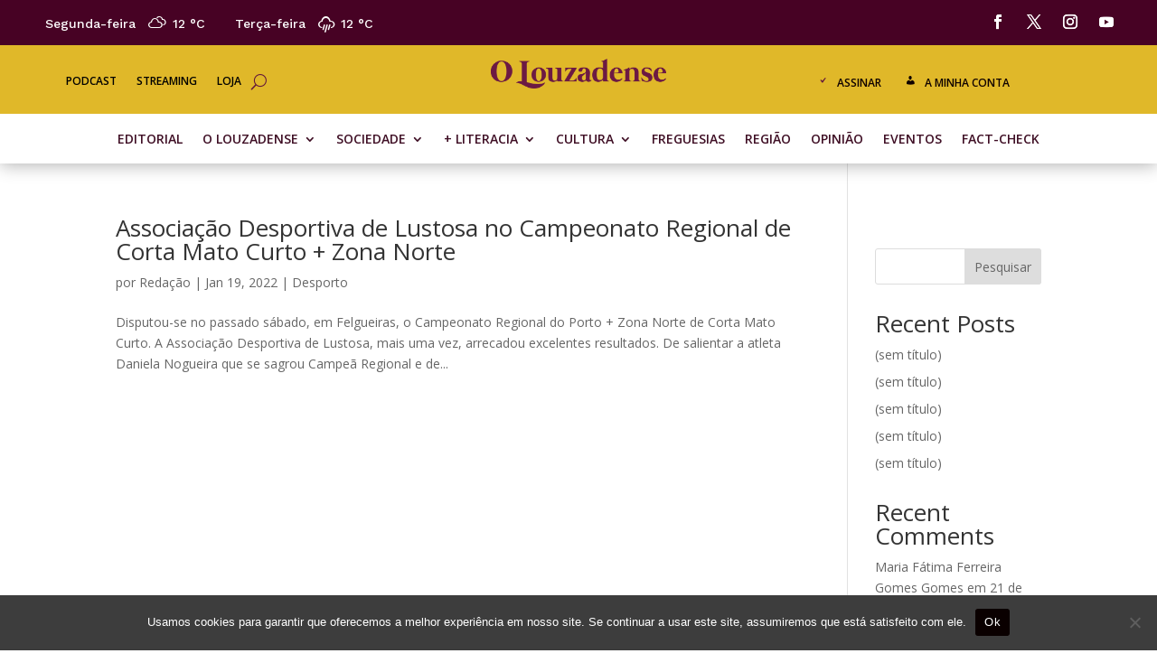

--- FILE ---
content_type: text/css
request_url: https://olouzadense.pt/wp-content/uploads/siteground-optimizer-assets/siteground-optimizer-combined-css-50f8617515ce37fc7d20ad84746af548.css
body_size: 113859
content:
.ts-poll-preview-control,.tspoll_selector_block,.tspoll_selector_block .components-placeholder__fieldset{align-items:center!important}.tspoll_selector_block .components-placeholder__fieldset{flex-direction:column;-ms-flex-direction:column;-webkit-box-direction:column}.tspoll_guttenberg_block{cursor:not-allowed}.tspoll_guttenberg_block *{pointer-events:none}.ts_poll_select_block{padding-right:.125rem;padding-left:.4375rem;margin-top:.5rem;border-top:.0625rem solid #e2e4e7;border-bottom:.0625rem solid #e2e4e7;background-color:#fff;width:max-content}.ts_poll_select_block .components-select-control__input{padding:0 1.5rem 0 .5rem}.ts_poll_select_block .components-base-control__field{margin-bottom:0;margin-top:.1875rem;margin-left:.25rem}
/*! This file is auto-generated */
@font-face{font-family:dashicons;src:url("https://olouzadense.pt/wp-includes/css/../fonts/dashicons.eot?99ac726223c749443b642ce33df8b800");src:url("https://olouzadense.pt/wp-includes/css/../fonts/dashicons.eot?99ac726223c749443b642ce33df8b800#iefix") format("embedded-opentype"),url("[data-uri]") format("woff"),url("https://olouzadense.pt/wp-includes/css/../fonts/dashicons.ttf?99ac726223c749443b642ce33df8b800") format("truetype");font-weight:400;font-style:normal}.dashicons,.dashicons-before:before{font-family:dashicons;display:inline-block;line-height:1;font-weight:400;font-style:normal;text-decoration:inherit;text-transform:none;text-rendering:auto;-webkit-font-smoothing:antialiased;-moz-osx-font-smoothing:grayscale;width:20px;height:20px;font-size:20px;vertical-align:top;text-align:center;transition:color .1s ease-in}.dashicons-admin-appearance:before{content:"\f100"}.dashicons-admin-collapse:before{content:"\f148"}.dashicons-admin-comments:before{content:"\f101"}.dashicons-admin-customizer:before{content:"\f540"}.dashicons-admin-generic:before{content:"\f111"}.dashicons-admin-home:before{content:"\f102"}.dashicons-admin-links:before{content:"\f103"}.dashicons-admin-media:before{content:"\f104"}.dashicons-admin-multisite:before{content:"\f541"}.dashicons-admin-network:before{content:"\f112"}.dashicons-admin-page:before{content:"\f105"}.dashicons-admin-plugins:before{content:"\f106"}.dashicons-admin-post:before{content:"\f109"}.dashicons-admin-settings:before{content:"\f108"}.dashicons-admin-site-alt:before{content:"\f11d"}.dashicons-admin-site-alt2:before{content:"\f11e"}.dashicons-admin-site-alt3:before{content:"\f11f"}.dashicons-admin-site:before{content:"\f319"}.dashicons-admin-tools:before{content:"\f107"}.dashicons-admin-users:before{content:"\f110"}.dashicons-airplane:before{content:"\f15f"}.dashicons-album:before{content:"\f514"}.dashicons-align-center:before{content:"\f134"}.dashicons-align-full-width:before{content:"\f114"}.dashicons-align-left:before{content:"\f135"}.dashicons-align-none:before{content:"\f138"}.dashicons-align-pull-left:before{content:"\f10a"}.dashicons-align-pull-right:before{content:"\f10b"}.dashicons-align-right:before{content:"\f136"}.dashicons-align-wide:before{content:"\f11b"}.dashicons-amazon:before{content:"\f162"}.dashicons-analytics:before{content:"\f183"}.dashicons-archive:before{content:"\f480"}.dashicons-arrow-down-alt:before{content:"\f346"}.dashicons-arrow-down-alt2:before{content:"\f347"}.dashicons-arrow-down:before{content:"\f140"}.dashicons-arrow-left-alt:before{content:"\f340"}.dashicons-arrow-left-alt2:before{content:"\f341"}.dashicons-arrow-left:before{content:"\f141"}.dashicons-arrow-right-alt:before{content:"\f344"}.dashicons-arrow-right-alt2:before{content:"\f345"}.dashicons-arrow-right:before{content:"\f139"}.dashicons-arrow-up-alt:before{content:"\f342"}.dashicons-arrow-up-alt2:before{content:"\f343"}.dashicons-arrow-up-duplicate:before{content:"\f143"}.dashicons-arrow-up:before{content:"\f142"}.dashicons-art:before{content:"\f309"}.dashicons-awards:before{content:"\f313"}.dashicons-backup:before{content:"\f321"}.dashicons-bank:before{content:"\f16a"}.dashicons-beer:before{content:"\f16c"}.dashicons-bell:before{content:"\f16d"}.dashicons-block-default:before{content:"\f12b"}.dashicons-book-alt:before{content:"\f331"}.dashicons-book:before{content:"\f330"}.dashicons-buddicons-activity:before{content:"\f452"}.dashicons-buddicons-bbpress-logo:before{content:"\f477"}.dashicons-buddicons-buddypress-logo:before{content:"\f448"}.dashicons-buddicons-community:before{content:"\f453"}.dashicons-buddicons-forums:before{content:"\f449"}.dashicons-buddicons-friends:before{content:"\f454"}.dashicons-buddicons-groups:before{content:"\f456"}.dashicons-buddicons-pm:before{content:"\f457"}.dashicons-buddicons-replies:before{content:"\f451"}.dashicons-buddicons-topics:before{content:"\f450"}.dashicons-buddicons-tracking:before{content:"\f455"}.dashicons-building:before{content:"\f512"}.dashicons-businessman:before{content:"\f338"}.dashicons-businessperson:before{content:"\f12e"}.dashicons-businesswoman:before{content:"\f12f"}.dashicons-button:before{content:"\f11a"}.dashicons-calculator:before{content:"\f16e"}.dashicons-calendar-alt:before{content:"\f508"}.dashicons-calendar:before{content:"\f145"}.dashicons-camera-alt:before{content:"\f129"}.dashicons-camera:before{content:"\f306"}.dashicons-car:before{content:"\f16b"}.dashicons-carrot:before{content:"\f511"}.dashicons-cart:before{content:"\f174"}.dashicons-category:before{content:"\f318"}.dashicons-chart-area:before{content:"\f239"}.dashicons-chart-bar:before{content:"\f185"}.dashicons-chart-line:before{content:"\f238"}.dashicons-chart-pie:before{content:"\f184"}.dashicons-clipboard:before{content:"\f481"}.dashicons-clock:before{content:"\f469"}.dashicons-cloud-saved:before{content:"\f137"}.dashicons-cloud-upload:before{content:"\f13b"}.dashicons-cloud:before{content:"\f176"}.dashicons-code-standards:before{content:"\f13a"}.dashicons-coffee:before{content:"\f16f"}.dashicons-color-picker:before{content:"\f131"}.dashicons-columns:before{content:"\f13c"}.dashicons-controls-back:before{content:"\f518"}.dashicons-controls-forward:before{content:"\f519"}.dashicons-controls-pause:before{content:"\f523"}.dashicons-controls-play:before{content:"\f522"}.dashicons-controls-repeat:before{content:"\f515"}.dashicons-controls-skipback:before{content:"\f516"}.dashicons-controls-skipforward:before{content:"\f517"}.dashicons-controls-volumeoff:before{content:"\f520"}.dashicons-controls-volumeon:before{content:"\f521"}.dashicons-cover-image:before{content:"\f13d"}.dashicons-dashboard:before{content:"\f226"}.dashicons-database-add:before{content:"\f170"}.dashicons-database-export:before{content:"\f17a"}.dashicons-database-import:before{content:"\f17b"}.dashicons-database-remove:before{content:"\f17c"}.dashicons-database-view:before{content:"\f17d"}.dashicons-database:before{content:"\f17e"}.dashicons-desktop:before{content:"\f472"}.dashicons-dismiss:before{content:"\f153"}.dashicons-download:before{content:"\f316"}.dashicons-drumstick:before{content:"\f17f"}.dashicons-edit-large:before{content:"\f327"}.dashicons-edit-page:before{content:"\f186"}.dashicons-edit:before{content:"\f464"}.dashicons-editor-aligncenter:before{content:"\f207"}.dashicons-editor-alignleft:before{content:"\f206"}.dashicons-editor-alignright:before{content:"\f208"}.dashicons-editor-bold:before{content:"\f200"}.dashicons-editor-break:before{content:"\f474"}.dashicons-editor-code-duplicate:before{content:"\f494"}.dashicons-editor-code:before{content:"\f475"}.dashicons-editor-contract:before{content:"\f506"}.dashicons-editor-customchar:before{content:"\f220"}.dashicons-editor-expand:before{content:"\f211"}.dashicons-editor-help:before{content:"\f223"}.dashicons-editor-indent:before{content:"\f222"}.dashicons-editor-insertmore:before{content:"\f209"}.dashicons-editor-italic:before{content:"\f201"}.dashicons-editor-justify:before{content:"\f214"}.dashicons-editor-kitchensink:before{content:"\f212"}.dashicons-editor-ltr:before{content:"\f10c"}.dashicons-editor-ol-rtl:before{content:"\f12c"}.dashicons-editor-ol:before{content:"\f204"}.dashicons-editor-outdent:before{content:"\f221"}.dashicons-editor-paragraph:before{content:"\f476"}.dashicons-editor-paste-text:before{content:"\f217"}.dashicons-editor-paste-word:before{content:"\f216"}.dashicons-editor-quote:before{content:"\f205"}.dashicons-editor-removeformatting:before{content:"\f218"}.dashicons-editor-rtl:before{content:"\f320"}.dashicons-editor-spellcheck:before{content:"\f210"}.dashicons-editor-strikethrough:before{content:"\f224"}.dashicons-editor-table:before{content:"\f535"}.dashicons-editor-textcolor:before{content:"\f215"}.dashicons-editor-ul:before{content:"\f203"}.dashicons-editor-underline:before{content:"\f213"}.dashicons-editor-unlink:before{content:"\f225"}.dashicons-editor-video:before{content:"\f219"}.dashicons-ellipsis:before{content:"\f11c"}.dashicons-email-alt:before{content:"\f466"}.dashicons-email-alt2:before{content:"\f467"}.dashicons-email:before{content:"\f465"}.dashicons-embed-audio:before{content:"\f13e"}.dashicons-embed-generic:before{content:"\f13f"}.dashicons-embed-photo:before{content:"\f144"}.dashicons-embed-post:before{content:"\f146"}.dashicons-embed-video:before{content:"\f149"}.dashicons-excerpt-view:before{content:"\f164"}.dashicons-exit:before{content:"\f14a"}.dashicons-external:before{content:"\f504"}.dashicons-facebook-alt:before{content:"\f305"}.dashicons-facebook:before{content:"\f304"}.dashicons-feedback:before{content:"\f175"}.dashicons-filter:before{content:"\f536"}.dashicons-flag:before{content:"\f227"}.dashicons-food:before{content:"\f187"}.dashicons-format-aside:before{content:"\f123"}.dashicons-format-audio:before{content:"\f127"}.dashicons-format-chat:before{content:"\f125"}.dashicons-format-gallery:before{content:"\f161"}.dashicons-format-image:before{content:"\f128"}.dashicons-format-quote:before{content:"\f122"}.dashicons-format-status:before{content:"\f130"}.dashicons-format-video:before{content:"\f126"}.dashicons-forms:before{content:"\f314"}.dashicons-fullscreen-alt:before{content:"\f188"}.dashicons-fullscreen-exit-alt:before{content:"\f189"}.dashicons-games:before{content:"\f18a"}.dashicons-google:before{content:"\f18b"}.dashicons-googleplus:before{content:"\f462"}.dashicons-grid-view:before{content:"\f509"}.dashicons-groups:before{content:"\f307"}.dashicons-hammer:before{content:"\f308"}.dashicons-heading:before{content:"\f10e"}.dashicons-heart:before{content:"\f487"}.dashicons-hidden:before{content:"\f530"}.dashicons-hourglass:before{content:"\f18c"}.dashicons-html:before{content:"\f14b"}.dashicons-id-alt:before{content:"\f337"}.dashicons-id:before{content:"\f336"}.dashicons-image-crop:before{content:"\f165"}.dashicons-image-filter:before{content:"\f533"}.dashicons-image-flip-horizontal:before{content:"\f169"}.dashicons-image-flip-vertical:before{content:"\f168"}.dashicons-image-rotate-left:before{content:"\f166"}.dashicons-image-rotate-right:before{content:"\f167"}.dashicons-image-rotate:before{content:"\f531"}.dashicons-images-alt:before{content:"\f232"}.dashicons-images-alt2:before{content:"\f233"}.dashicons-index-card:before{content:"\f510"}.dashicons-info-outline:before{content:"\f14c"}.dashicons-info:before{content:"\f348"}.dashicons-insert-after:before{content:"\f14d"}.dashicons-insert-before:before{content:"\f14e"}.dashicons-insert:before{content:"\f10f"}.dashicons-instagram:before{content:"\f12d"}.dashicons-laptop:before{content:"\f547"}.dashicons-layout:before{content:"\f538"}.dashicons-leftright:before{content:"\f229"}.dashicons-lightbulb:before{content:"\f339"}.dashicons-linkedin:before{content:"\f18d"}.dashicons-list-view:before{content:"\f163"}.dashicons-location-alt:before{content:"\f231"}.dashicons-location:before{content:"\f230"}.dashicons-lock-duplicate:before{content:"\f315"}.dashicons-lock:before{content:"\f160"}.dashicons-marker:before{content:"\f159"}.dashicons-media-archive:before{content:"\f501"}.dashicons-media-audio:before{content:"\f500"}.dashicons-media-code:before{content:"\f499"}.dashicons-media-default:before{content:"\f498"}.dashicons-media-document:before{content:"\f497"}.dashicons-media-interactive:before{content:"\f496"}.dashicons-media-spreadsheet:before{content:"\f495"}.dashicons-media-text:before{content:"\f491"}.dashicons-media-video:before{content:"\f490"}.dashicons-megaphone:before{content:"\f488"}.dashicons-menu-alt:before{content:"\f228"}.dashicons-menu-alt2:before{content:"\f329"}.dashicons-menu-alt3:before{content:"\f349"}.dashicons-menu:before{content:"\f333"}.dashicons-microphone:before{content:"\f482"}.dashicons-migrate:before{content:"\f310"}.dashicons-minus:before{content:"\f460"}.dashicons-money-alt:before{content:"\f18e"}.dashicons-money:before{content:"\f526"}.dashicons-move:before{content:"\f545"}.dashicons-nametag:before{content:"\f484"}.dashicons-networking:before{content:"\f325"}.dashicons-no-alt:before{content:"\f335"}.dashicons-no:before{content:"\f158"}.dashicons-open-folder:before{content:"\f18f"}.dashicons-palmtree:before{content:"\f527"}.dashicons-paperclip:before{content:"\f546"}.dashicons-pdf:before{content:"\f190"}.dashicons-performance:before{content:"\f311"}.dashicons-pets:before{content:"\f191"}.dashicons-phone:before{content:"\f525"}.dashicons-pinterest:before{content:"\f192"}.dashicons-playlist-audio:before{content:"\f492"}.dashicons-playlist-video:before{content:"\f493"}.dashicons-plugins-checked:before{content:"\f485"}.dashicons-plus-alt:before{content:"\f502"}.dashicons-plus-alt2:before{content:"\f543"}.dashicons-plus:before{content:"\f132"}.dashicons-podio:before{content:"\f19c"}.dashicons-portfolio:before{content:"\f322"}.dashicons-post-status:before{content:"\f173"}.dashicons-pressthis:before{content:"\f157"}.dashicons-printer:before{content:"\f193"}.dashicons-privacy:before{content:"\f194"}.dashicons-products:before{content:"\f312"}.dashicons-randomize:before{content:"\f503"}.dashicons-reddit:before{content:"\f195"}.dashicons-redo:before{content:"\f172"}.dashicons-remove:before{content:"\f14f"}.dashicons-rest-api:before{content:"\f124"}.dashicons-rss:before{content:"\f303"}.dashicons-saved:before{content:"\f15e"}.dashicons-schedule:before{content:"\f489"}.dashicons-screenoptions:before{content:"\f180"}.dashicons-search:before{content:"\f179"}.dashicons-share-alt:before{content:"\f240"}.dashicons-share-alt2:before{content:"\f242"}.dashicons-share:before{content:"\f237"}.dashicons-shield-alt:before{content:"\f334"}.dashicons-shield:before{content:"\f332"}.dashicons-shortcode:before{content:"\f150"}.dashicons-slides:before{content:"\f181"}.dashicons-smartphone:before{content:"\f470"}.dashicons-smiley:before{content:"\f328"}.dashicons-sort:before{content:"\f156"}.dashicons-sos:before{content:"\f468"}.dashicons-spotify:before{content:"\f196"}.dashicons-star-empty:before{content:"\f154"}.dashicons-star-filled:before{content:"\f155"}.dashicons-star-half:before{content:"\f459"}.dashicons-sticky:before{content:"\f537"}.dashicons-store:before{content:"\f513"}.dashicons-superhero-alt:before{content:"\f197"}.dashicons-superhero:before{content:"\f198"}.dashicons-table-col-after:before{content:"\f151"}.dashicons-table-col-before:before{content:"\f152"}.dashicons-table-col-delete:before{content:"\f15a"}.dashicons-table-row-after:before{content:"\f15b"}.dashicons-table-row-before:before{content:"\f15c"}.dashicons-table-row-delete:before{content:"\f15d"}.dashicons-tablet:before{content:"\f471"}.dashicons-tag:before{content:"\f323"}.dashicons-tagcloud:before{content:"\f479"}.dashicons-testimonial:before{content:"\f473"}.dashicons-text-page:before{content:"\f121"}.dashicons-text:before{content:"\f478"}.dashicons-thumbs-down:before{content:"\f542"}.dashicons-thumbs-up:before{content:"\f529"}.dashicons-tickets-alt:before{content:"\f524"}.dashicons-tickets:before{content:"\f486"}.dashicons-tide:before{content:"\f10d"}.dashicons-translation:before{content:"\f326"}.dashicons-trash:before{content:"\f182"}.dashicons-twitch:before{content:"\f199"}.dashicons-twitter-alt:before{content:"\f302"}.dashicons-twitter:before{content:"\f301"}.dashicons-undo:before{content:"\f171"}.dashicons-universal-access-alt:before{content:"\f507"}.dashicons-universal-access:before{content:"\f483"}.dashicons-unlock:before{content:"\f528"}.dashicons-update-alt:before{content:"\f113"}.dashicons-update:before{content:"\f463"}.dashicons-upload:before{content:"\f317"}.dashicons-vault:before{content:"\f178"}.dashicons-video-alt:before{content:"\f234"}.dashicons-video-alt2:before{content:"\f235"}.dashicons-video-alt3:before{content:"\f236"}.dashicons-visibility:before{content:"\f177"}.dashicons-warning:before{content:"\f534"}.dashicons-welcome-add-page:before{content:"\f133"}.dashicons-welcome-comments:before{content:"\f117"}.dashicons-welcome-learn-more:before{content:"\f118"}.dashicons-welcome-view-site:before{content:"\f115"}.dashicons-welcome-widgets-menus:before{content:"\f116"}.dashicons-welcome-write-blog:before{content:"\f119"}.dashicons-whatsapp:before{content:"\f19a"}.dashicons-wordpress-alt:before{content:"\f324"}.dashicons-wordpress:before{content:"\f120"}.dashicons-xing:before{content:"\f19d"}.dashicons-yes-alt:before{content:"\f12a"}.dashicons-yes:before{content:"\f147"}.dashicons-youtube:before{content:"\f19b"}.dashicons-editor-distractionfree:before{content:"\f211"}.dashicons-exerpt-view:before{content:"\f164"}.dashicons-format-links:before{content:"\f103"}.dashicons-format-standard:before{content:"\f109"}.dashicons-post-trash:before{content:"\f182"}.dashicons-share1:before{content:"\f237"}.dashicons-welcome-edit-page:before{content:"\f119"}
@charset "UTF-8";.wp-block-accordion{box-sizing:border-box}.wp-block-accordion-item.is-open>.wp-block-accordion-heading .wp-block-accordion-heading__toggle-icon{transform:rotate(45deg)}@media (prefers-reduced-motion:no-preference){.wp-block-accordion-item{transition:grid-template-rows .3s ease-out}.wp-block-accordion-item>.wp-block-accordion-heading .wp-block-accordion-heading__toggle-icon{transition:transform .2s ease-in-out}}.wp-block-accordion-heading{margin:0}.wp-block-accordion-heading__toggle{align-items:center;background-color:inherit!important;border:none;color:inherit!important;cursor:pointer;display:flex;font-family:inherit;font-size:inherit;font-style:inherit;font-weight:inherit;letter-spacing:inherit;line-height:inherit;overflow:hidden;padding:var(--wp--preset--spacing--20,1em) 0;text-align:inherit;text-decoration:inherit;text-transform:inherit;width:100%;word-spacing:inherit}.wp-block-accordion-heading__toggle:not(:focus-visible){outline:none}.wp-block-accordion-heading__toggle:focus,.wp-block-accordion-heading__toggle:hover{background-color:inherit!important;border:none;box-shadow:none;color:inherit;padding:var(--wp--preset--spacing--20,1em) 0;text-decoration:none}.wp-block-accordion-heading__toggle:focus-visible{outline:auto;outline-offset:0}.wp-block-accordion-heading__toggle:hover .wp-block-accordion-heading__toggle-title{text-decoration:underline}.wp-block-accordion-heading__toggle-title{flex:1}.wp-block-accordion-heading__toggle-icon{align-items:center;display:flex;height:1.2em;justify-content:center;width:1.2em}.wp-block-accordion-panel[aria-hidden=true],.wp-block-accordion-panel[inert]{display:none;margin-block-start:0}.wp-block-archives{box-sizing:border-box}.wp-block-archives-dropdown label{display:block}.wp-block-avatar{line-height:0}.wp-block-avatar,.wp-block-avatar img{box-sizing:border-box}.wp-block-avatar.aligncenter{text-align:center}.wp-block-audio{box-sizing:border-box}.wp-block-audio :where(figcaption){margin-bottom:1em;margin-top:.5em}.wp-block-audio audio{min-width:300px;width:100%}.wp-block-breadcrumbs{box-sizing:border-box}.wp-block-breadcrumbs ol{flex-wrap:wrap;list-style:none}.wp-block-breadcrumbs li,.wp-block-breadcrumbs ol{align-items:center;display:flex;margin:0;padding:0}.wp-block-breadcrumbs li:not(:last-child):after{content:var(--separator,"/");margin:0 .5em;opacity:.7}.wp-block-breadcrumbs span{color:inherit}.wp-block-button__link{align-content:center;box-sizing:border-box;cursor:pointer;display:inline-block;height:100%;text-align:center;word-break:break-word}.wp-block-button__link.aligncenter{text-align:center}.wp-block-button__link.alignright{text-align:right}:where(.wp-block-button__link){border-radius:9999px;box-shadow:none;padding:calc(.667em + 2px) calc(1.333em + 2px);text-decoration:none}.wp-block-button[style*=text-decoration] .wp-block-button__link{text-decoration:inherit}.wp-block-buttons>.wp-block-button.has-custom-width{max-width:none}.wp-block-buttons>.wp-block-button.has-custom-width .wp-block-button__link{width:100%}.wp-block-buttons>.wp-block-button.has-custom-font-size .wp-block-button__link{font-size:inherit}.wp-block-buttons>.wp-block-button.wp-block-button__width-25{width:calc(25% - var(--wp--style--block-gap, .5em)*.75)}.wp-block-buttons>.wp-block-button.wp-block-button__width-50{width:calc(50% - var(--wp--style--block-gap, .5em)*.5)}.wp-block-buttons>.wp-block-button.wp-block-button__width-75{width:calc(75% - var(--wp--style--block-gap, .5em)*.25)}.wp-block-buttons>.wp-block-button.wp-block-button__width-100{flex-basis:100%;width:100%}.wp-block-buttons.is-vertical>.wp-block-button.wp-block-button__width-25{width:25%}.wp-block-buttons.is-vertical>.wp-block-button.wp-block-button__width-50{width:50%}.wp-block-buttons.is-vertical>.wp-block-button.wp-block-button__width-75{width:75%}.wp-block-button.is-style-squared,.wp-block-button__link.wp-block-button.is-style-squared{border-radius:0}.wp-block-button.no-border-radius,.wp-block-button__link.no-border-radius{border-radius:0!important}:root :where(.wp-block-button .wp-block-button__link.is-style-outline),:root :where(.wp-block-button.is-style-outline>.wp-block-button__link){border:2px solid;padding:.667em 1.333em}:root :where(.wp-block-button .wp-block-button__link.is-style-outline:not(.has-text-color)),:root :where(.wp-block-button.is-style-outline>.wp-block-button__link:not(.has-text-color)){color:currentColor}:root :where(.wp-block-button .wp-block-button__link.is-style-outline:not(.has-background)),:root :where(.wp-block-button.is-style-outline>.wp-block-button__link:not(.has-background)){background-color:initial;background-image:none}.wp-block-buttons{box-sizing:border-box}.wp-block-buttons.is-vertical{flex-direction:column}.wp-block-buttons.is-vertical>.wp-block-button:last-child{margin-bottom:0}.wp-block-buttons>.wp-block-button{display:inline-block;margin:0}.wp-block-buttons.is-content-justification-left{justify-content:flex-start}.wp-block-buttons.is-content-justification-left.is-vertical{align-items:flex-start}.wp-block-buttons.is-content-justification-center{justify-content:center}.wp-block-buttons.is-content-justification-center.is-vertical{align-items:center}.wp-block-buttons.is-content-justification-right{justify-content:flex-end}.wp-block-buttons.is-content-justification-right.is-vertical{align-items:flex-end}.wp-block-buttons.is-content-justification-space-between{justify-content:space-between}.wp-block-buttons.aligncenter{text-align:center}.wp-block-buttons:not(.is-content-justification-space-between,.is-content-justification-right,.is-content-justification-left,.is-content-justification-center) .wp-block-button.aligncenter{margin-left:auto;margin-right:auto;width:100%}.wp-block-buttons[style*=text-decoration] .wp-block-button,.wp-block-buttons[style*=text-decoration] .wp-block-button__link{text-decoration:inherit}.wp-block-buttons.has-custom-font-size .wp-block-button__link{font-size:inherit}.wp-block-buttons .wp-block-button__link{width:100%}.wp-block-button.aligncenter,.wp-block-calendar{text-align:center}.wp-block-calendar td,.wp-block-calendar th{border:1px solid;padding:.25em}.wp-block-calendar th{font-weight:400}.wp-block-calendar caption{background-color:inherit}.wp-block-calendar table{border-collapse:collapse;width:100%}.wp-block-calendar table.has-background th{background-color:inherit}.wp-block-calendar table.has-text-color th{color:inherit}.wp-block-calendar :where(table:not(.has-text-color)){color:#40464d}.wp-block-calendar :where(table:not(.has-text-color)) td,.wp-block-calendar :where(table:not(.has-text-color)) th{border-color:#ddd}:where(.wp-block-calendar table:not(.has-background) th){background:#ddd}.wp-block-categories{box-sizing:border-box}.wp-block-categories.alignleft{margin-right:2em}.wp-block-categories.alignright{margin-left:2em}.wp-block-categories.wp-block-categories-dropdown.aligncenter{text-align:center}.wp-block-categories .wp-block-categories__label{display:block;width:100%}.wp-block-code{box-sizing:border-box}.wp-block-code code{
  /*!rtl:begin:ignore*/direction:ltr;display:block;font-family:inherit;overflow-wrap:break-word;text-align:initial;white-space:pre-wrap
  /*!rtl:end:ignore*/}.wp-block-columns{box-sizing:border-box;display:flex;flex-wrap:wrap!important}@media (min-width:782px){.wp-block-columns{flex-wrap:nowrap!important}}.wp-block-columns{align-items:normal!important}.wp-block-columns.are-vertically-aligned-top{align-items:flex-start}.wp-block-columns.are-vertically-aligned-center{align-items:center}.wp-block-columns.are-vertically-aligned-bottom{align-items:flex-end}@media (max-width:781px){.wp-block-columns:not(.is-not-stacked-on-mobile)>.wp-block-column{flex-basis:100%!important}}@media (min-width:782px){.wp-block-columns:not(.is-not-stacked-on-mobile)>.wp-block-column{flex-basis:0;flex-grow:1}.wp-block-columns:not(.is-not-stacked-on-mobile)>.wp-block-column[style*=flex-basis]{flex-grow:0}}.wp-block-columns.is-not-stacked-on-mobile{flex-wrap:nowrap!important}.wp-block-columns.is-not-stacked-on-mobile>.wp-block-column{flex-basis:0;flex-grow:1}.wp-block-columns.is-not-stacked-on-mobile>.wp-block-column[style*=flex-basis]{flex-grow:0}:where(.wp-block-columns){margin-bottom:1.75em}:where(.wp-block-columns.has-background){padding:1.25em 2.375em}.wp-block-column{flex-grow:1;min-width:0;overflow-wrap:break-word;word-break:break-word}.wp-block-column.is-vertically-aligned-top{align-self:flex-start}.wp-block-column.is-vertically-aligned-center{align-self:center}.wp-block-column.is-vertically-aligned-bottom{align-self:flex-end}.wp-block-column.is-vertically-aligned-stretch{align-self:stretch}.wp-block-column.is-vertically-aligned-bottom,.wp-block-column.is-vertically-aligned-center,.wp-block-column.is-vertically-aligned-top{width:100%}.wp-block-post-comments{box-sizing:border-box}.wp-block-post-comments .alignleft{float:left}.wp-block-post-comments .alignright{float:right}.wp-block-post-comments .navigation:after{clear:both;content:"";display:table}.wp-block-post-comments .commentlist{clear:both;list-style:none;margin:0;padding:0}.wp-block-post-comments .commentlist .comment{min-height:2.25em;padding-left:3.25em}.wp-block-post-comments .commentlist .comment p{font-size:1em;line-height:1.8;margin:1em 0}.wp-block-post-comments .commentlist .children{list-style:none;margin:0;padding:0}.wp-block-post-comments .comment-author{line-height:1.5}.wp-block-post-comments .comment-author .avatar{border-radius:1.5em;display:block;float:left;height:2.5em;margin-right:.75em;margin-top:.5em;width:2.5em}.wp-block-post-comments .comment-author cite{font-style:normal}.wp-block-post-comments .comment-meta{font-size:.875em;line-height:1.5}.wp-block-post-comments .comment-meta b{font-weight:400}.wp-block-post-comments .comment-meta .comment-awaiting-moderation{display:block;margin-bottom:1em;margin-top:1em}.wp-block-post-comments .comment-body .commentmetadata{font-size:.875em}.wp-block-post-comments .comment-form-author label,.wp-block-post-comments .comment-form-comment label,.wp-block-post-comments .comment-form-email label,.wp-block-post-comments .comment-form-url label{display:block;margin-bottom:.25em}.wp-block-post-comments .comment-form input:not([type=submit]):not([type=checkbox]),.wp-block-post-comments .comment-form textarea{box-sizing:border-box;display:block;width:100%}.wp-block-post-comments .comment-form-cookies-consent{display:flex;gap:.25em}.wp-block-post-comments .comment-form-cookies-consent #wp-comment-cookies-consent{margin-top:.35em}.wp-block-post-comments .comment-reply-title{margin-bottom:0}.wp-block-post-comments .comment-reply-title :where(small){font-size:var(--wp--preset--font-size--medium,smaller);margin-left:.5em}.wp-block-post-comments .reply{font-size:.875em;margin-bottom:1.4em}.wp-block-post-comments input:not([type=submit]),.wp-block-post-comments textarea{border:1px solid #949494;font-family:inherit;font-size:1em}.wp-block-post-comments input:not([type=submit]):not([type=checkbox]),.wp-block-post-comments textarea{padding:calc(.667em + 2px)}:where(.wp-block-post-comments input[type=submit]){border:none}.wp-block-comments{box-sizing:border-box}.wp-block-comments-pagination>.wp-block-comments-pagination-next,.wp-block-comments-pagination>.wp-block-comments-pagination-numbers,.wp-block-comments-pagination>.wp-block-comments-pagination-previous{font-size:inherit}.wp-block-comments-pagination .wp-block-comments-pagination-previous-arrow{display:inline-block;margin-right:1ch}.wp-block-comments-pagination .wp-block-comments-pagination-previous-arrow:not(.is-arrow-chevron){transform:scaleX(1)}.wp-block-comments-pagination .wp-block-comments-pagination-next-arrow{display:inline-block;margin-left:1ch}.wp-block-comments-pagination .wp-block-comments-pagination-next-arrow:not(.is-arrow-chevron){transform:scaleX(1)}.wp-block-comments-pagination.aligncenter{justify-content:center}.wp-block-comment-template{box-sizing:border-box;list-style:none;margin-bottom:0;max-width:100%;padding:0}.wp-block-comment-template li{clear:both}.wp-block-comment-template ol{list-style:none;margin-bottom:0;max-width:100%;padding-left:2rem}.wp-block-comment-template.alignleft{float:left}.wp-block-comment-template.aligncenter{margin-left:auto;margin-right:auto;width:fit-content}.wp-block-comment-template.alignright{float:right}.wp-block-comment-date{box-sizing:border-box}.comment-awaiting-moderation{display:block;font-size:.875em;line-height:1.5}.wp-block-comment-author-name,.wp-block-comment-content,.wp-block-comment-edit-link,.wp-block-comment-reply-link{box-sizing:border-box}.wp-block-cover,.wp-block-cover-image{align-items:center;background-position:50%;box-sizing:border-box;display:flex;justify-content:center;min-height:430px;overflow:hidden;overflow:clip;padding:1em;position:relative}.wp-block-cover .has-background-dim:not([class*=-background-color]),.wp-block-cover-image .has-background-dim:not([class*=-background-color]),.wp-block-cover-image.has-background-dim:not([class*=-background-color]),.wp-block-cover.has-background-dim:not([class*=-background-color]){background-color:#000}.wp-block-cover .has-background-dim.has-background-gradient,.wp-block-cover-image .has-background-dim.has-background-gradient{background-color:initial}.wp-block-cover-image.has-background-dim:before,.wp-block-cover.has-background-dim:before{background-color:inherit;content:""}.wp-block-cover .wp-block-cover__background,.wp-block-cover .wp-block-cover__gradient-background,.wp-block-cover-image .wp-block-cover__background,.wp-block-cover-image .wp-block-cover__gradient-background,.wp-block-cover-image.has-background-dim:not(.has-background-gradient):before,.wp-block-cover.has-background-dim:not(.has-background-gradient):before{bottom:0;left:0;opacity:.5;position:absolute;right:0;top:0}.wp-block-cover-image.has-background-dim.has-background-dim-10 .wp-block-cover__background,.wp-block-cover-image.has-background-dim.has-background-dim-10 .wp-block-cover__gradient-background,.wp-block-cover-image.has-background-dim.has-background-dim-10:not(.has-background-gradient):before,.wp-block-cover.has-background-dim.has-background-dim-10 .wp-block-cover__background,.wp-block-cover.has-background-dim.has-background-dim-10 .wp-block-cover__gradient-background,.wp-block-cover.has-background-dim.has-background-dim-10:not(.has-background-gradient):before{opacity:.1}.wp-block-cover-image.has-background-dim.has-background-dim-20 .wp-block-cover__background,.wp-block-cover-image.has-background-dim.has-background-dim-20 .wp-block-cover__gradient-background,.wp-block-cover-image.has-background-dim.has-background-dim-20:not(.has-background-gradient):before,.wp-block-cover.has-background-dim.has-background-dim-20 .wp-block-cover__background,.wp-block-cover.has-background-dim.has-background-dim-20 .wp-block-cover__gradient-background,.wp-block-cover.has-background-dim.has-background-dim-20:not(.has-background-gradient):before{opacity:.2}.wp-block-cover-image.has-background-dim.has-background-dim-30 .wp-block-cover__background,.wp-block-cover-image.has-background-dim.has-background-dim-30 .wp-block-cover__gradient-background,.wp-block-cover-image.has-background-dim.has-background-dim-30:not(.has-background-gradient):before,.wp-block-cover.has-background-dim.has-background-dim-30 .wp-block-cover__background,.wp-block-cover.has-background-dim.has-background-dim-30 .wp-block-cover__gradient-background,.wp-block-cover.has-background-dim.has-background-dim-30:not(.has-background-gradient):before{opacity:.3}.wp-block-cover-image.has-background-dim.has-background-dim-40 .wp-block-cover__background,.wp-block-cover-image.has-background-dim.has-background-dim-40 .wp-block-cover__gradient-background,.wp-block-cover-image.has-background-dim.has-background-dim-40:not(.has-background-gradient):before,.wp-block-cover.has-background-dim.has-background-dim-40 .wp-block-cover__background,.wp-block-cover.has-background-dim.has-background-dim-40 .wp-block-cover__gradient-background,.wp-block-cover.has-background-dim.has-background-dim-40:not(.has-background-gradient):before{opacity:.4}.wp-block-cover-image.has-background-dim.has-background-dim-50 .wp-block-cover__background,.wp-block-cover-image.has-background-dim.has-background-dim-50 .wp-block-cover__gradient-background,.wp-block-cover-image.has-background-dim.has-background-dim-50:not(.has-background-gradient):before,.wp-block-cover.has-background-dim.has-background-dim-50 .wp-block-cover__background,.wp-block-cover.has-background-dim.has-background-dim-50 .wp-block-cover__gradient-background,.wp-block-cover.has-background-dim.has-background-dim-50:not(.has-background-gradient):before{opacity:.5}.wp-block-cover-image.has-background-dim.has-background-dim-60 .wp-block-cover__background,.wp-block-cover-image.has-background-dim.has-background-dim-60 .wp-block-cover__gradient-background,.wp-block-cover-image.has-background-dim.has-background-dim-60:not(.has-background-gradient):before,.wp-block-cover.has-background-dim.has-background-dim-60 .wp-block-cover__background,.wp-block-cover.has-background-dim.has-background-dim-60 .wp-block-cover__gradient-background,.wp-block-cover.has-background-dim.has-background-dim-60:not(.has-background-gradient):before{opacity:.6}.wp-block-cover-image.has-background-dim.has-background-dim-70 .wp-block-cover__background,.wp-block-cover-image.has-background-dim.has-background-dim-70 .wp-block-cover__gradient-background,.wp-block-cover-image.has-background-dim.has-background-dim-70:not(.has-background-gradient):before,.wp-block-cover.has-background-dim.has-background-dim-70 .wp-block-cover__background,.wp-block-cover.has-background-dim.has-background-dim-70 .wp-block-cover__gradient-background,.wp-block-cover.has-background-dim.has-background-dim-70:not(.has-background-gradient):before{opacity:.7}.wp-block-cover-image.has-background-dim.has-background-dim-80 .wp-block-cover__background,.wp-block-cover-image.has-background-dim.has-background-dim-80 .wp-block-cover__gradient-background,.wp-block-cover-image.has-background-dim.has-background-dim-80:not(.has-background-gradient):before,.wp-block-cover.has-background-dim.has-background-dim-80 .wp-block-cover__background,.wp-block-cover.has-background-dim.has-background-dim-80 .wp-block-cover__gradient-background,.wp-block-cover.has-background-dim.has-background-dim-80:not(.has-background-gradient):before{opacity:.8}.wp-block-cover-image.has-background-dim.has-background-dim-90 .wp-block-cover__background,.wp-block-cover-image.has-background-dim.has-background-dim-90 .wp-block-cover__gradient-background,.wp-block-cover-image.has-background-dim.has-background-dim-90:not(.has-background-gradient):before,.wp-block-cover.has-background-dim.has-background-dim-90 .wp-block-cover__background,.wp-block-cover.has-background-dim.has-background-dim-90 .wp-block-cover__gradient-background,.wp-block-cover.has-background-dim.has-background-dim-90:not(.has-background-gradient):before{opacity:.9}.wp-block-cover-image.has-background-dim.has-background-dim-100 .wp-block-cover__background,.wp-block-cover-image.has-background-dim.has-background-dim-100 .wp-block-cover__gradient-background,.wp-block-cover-image.has-background-dim.has-background-dim-100:not(.has-background-gradient):before,.wp-block-cover.has-background-dim.has-background-dim-100 .wp-block-cover__background,.wp-block-cover.has-background-dim.has-background-dim-100 .wp-block-cover__gradient-background,.wp-block-cover.has-background-dim.has-background-dim-100:not(.has-background-gradient):before{opacity:1}.wp-block-cover .wp-block-cover__background.has-background-dim.has-background-dim-0,.wp-block-cover .wp-block-cover__gradient-background.has-background-dim.has-background-dim-0,.wp-block-cover-image .wp-block-cover__background.has-background-dim.has-background-dim-0,.wp-block-cover-image .wp-block-cover__gradient-background.has-background-dim.has-background-dim-0{opacity:0}.wp-block-cover .wp-block-cover__background.has-background-dim.has-background-dim-10,.wp-block-cover .wp-block-cover__gradient-background.has-background-dim.has-background-dim-10,.wp-block-cover-image .wp-block-cover__background.has-background-dim.has-background-dim-10,.wp-block-cover-image .wp-block-cover__gradient-background.has-background-dim.has-background-dim-10{opacity:.1}.wp-block-cover .wp-block-cover__background.has-background-dim.has-background-dim-20,.wp-block-cover .wp-block-cover__gradient-background.has-background-dim.has-background-dim-20,.wp-block-cover-image .wp-block-cover__background.has-background-dim.has-background-dim-20,.wp-block-cover-image .wp-block-cover__gradient-background.has-background-dim.has-background-dim-20{opacity:.2}.wp-block-cover .wp-block-cover__background.has-background-dim.has-background-dim-30,.wp-block-cover .wp-block-cover__gradient-background.has-background-dim.has-background-dim-30,.wp-block-cover-image .wp-block-cover__background.has-background-dim.has-background-dim-30,.wp-block-cover-image .wp-block-cover__gradient-background.has-background-dim.has-background-dim-30{opacity:.3}.wp-block-cover .wp-block-cover__background.has-background-dim.has-background-dim-40,.wp-block-cover .wp-block-cover__gradient-background.has-background-dim.has-background-dim-40,.wp-block-cover-image .wp-block-cover__background.has-background-dim.has-background-dim-40,.wp-block-cover-image .wp-block-cover__gradient-background.has-background-dim.has-background-dim-40{opacity:.4}.wp-block-cover .wp-block-cover__background.has-background-dim.has-background-dim-50,.wp-block-cover .wp-block-cover__gradient-background.has-background-dim.has-background-dim-50,.wp-block-cover-image .wp-block-cover__background.has-background-dim.has-background-dim-50,.wp-block-cover-image .wp-block-cover__gradient-background.has-background-dim.has-background-dim-50{opacity:.5}.wp-block-cover .wp-block-cover__background.has-background-dim.has-background-dim-60,.wp-block-cover .wp-block-cover__gradient-background.has-background-dim.has-background-dim-60,.wp-block-cover-image .wp-block-cover__background.has-background-dim.has-background-dim-60,.wp-block-cover-image .wp-block-cover__gradient-background.has-background-dim.has-background-dim-60{opacity:.6}.wp-block-cover .wp-block-cover__background.has-background-dim.has-background-dim-70,.wp-block-cover .wp-block-cover__gradient-background.has-background-dim.has-background-dim-70,.wp-block-cover-image .wp-block-cover__background.has-background-dim.has-background-dim-70,.wp-block-cover-image .wp-block-cover__gradient-background.has-background-dim.has-background-dim-70{opacity:.7}.wp-block-cover .wp-block-cover__background.has-background-dim.has-background-dim-80,.wp-block-cover .wp-block-cover__gradient-background.has-background-dim.has-background-dim-80,.wp-block-cover-image .wp-block-cover__background.has-background-dim.has-background-dim-80,.wp-block-cover-image .wp-block-cover__gradient-background.has-background-dim.has-background-dim-80{opacity:.8}.wp-block-cover .wp-block-cover__background.has-background-dim.has-background-dim-90,.wp-block-cover .wp-block-cover__gradient-background.has-background-dim.has-background-dim-90,.wp-block-cover-image .wp-block-cover__background.has-background-dim.has-background-dim-90,.wp-block-cover-image .wp-block-cover__gradient-background.has-background-dim.has-background-dim-90{opacity:.9}.wp-block-cover .wp-block-cover__background.has-background-dim.has-background-dim-100,.wp-block-cover .wp-block-cover__gradient-background.has-background-dim.has-background-dim-100,.wp-block-cover-image .wp-block-cover__background.has-background-dim.has-background-dim-100,.wp-block-cover-image .wp-block-cover__gradient-background.has-background-dim.has-background-dim-100{opacity:1}.wp-block-cover-image.alignleft,.wp-block-cover-image.alignright,.wp-block-cover.alignleft,.wp-block-cover.alignright{max-width:420px;width:100%}.wp-block-cover-image.aligncenter,.wp-block-cover-image.alignleft,.wp-block-cover-image.alignright,.wp-block-cover.aligncenter,.wp-block-cover.alignleft,.wp-block-cover.alignright{display:flex}.wp-block-cover .wp-block-cover__inner-container,.wp-block-cover-image .wp-block-cover__inner-container{color:inherit;position:relative;width:100%}.wp-block-cover-image.is-position-top-left,.wp-block-cover.is-position-top-left{align-items:flex-start;justify-content:flex-start}.wp-block-cover-image.is-position-top-center,.wp-block-cover.is-position-top-center{align-items:flex-start;justify-content:center}.wp-block-cover-image.is-position-top-right,.wp-block-cover.is-position-top-right{align-items:flex-start;justify-content:flex-end}.wp-block-cover-image.is-position-center-left,.wp-block-cover.is-position-center-left{align-items:center;justify-content:flex-start}.wp-block-cover-image.is-position-center-center,.wp-block-cover.is-position-center-center{align-items:center;justify-content:center}.wp-block-cover-image.is-position-center-right,.wp-block-cover.is-position-center-right{align-items:center;justify-content:flex-end}.wp-block-cover-image.is-position-bottom-left,.wp-block-cover.is-position-bottom-left{align-items:flex-end;justify-content:flex-start}.wp-block-cover-image.is-position-bottom-center,.wp-block-cover.is-position-bottom-center{align-items:flex-end;justify-content:center}.wp-block-cover-image.is-position-bottom-right,.wp-block-cover.is-position-bottom-right{align-items:flex-end;justify-content:flex-end}.wp-block-cover-image.has-custom-content-position.has-custom-content-position .wp-block-cover__inner-container,.wp-block-cover.has-custom-content-position.has-custom-content-position .wp-block-cover__inner-container{margin:0}.wp-block-cover-image.has-custom-content-position.has-custom-content-position.is-position-bottom-left .wp-block-cover__inner-container,.wp-block-cover-image.has-custom-content-position.has-custom-content-position.is-position-bottom-right .wp-block-cover__inner-container,.wp-block-cover-image.has-custom-content-position.has-custom-content-position.is-position-center-left .wp-block-cover__inner-container,.wp-block-cover-image.has-custom-content-position.has-custom-content-position.is-position-center-right .wp-block-cover__inner-container,.wp-block-cover-image.has-custom-content-position.has-custom-content-position.is-position-top-left .wp-block-cover__inner-container,.wp-block-cover-image.has-custom-content-position.has-custom-content-position.is-position-top-right .wp-block-cover__inner-container,.wp-block-cover.has-custom-content-position.has-custom-content-position.is-position-bottom-left .wp-block-cover__inner-container,.wp-block-cover.has-custom-content-position.has-custom-content-position.is-position-bottom-right .wp-block-cover__inner-container,.wp-block-cover.has-custom-content-position.has-custom-content-position.is-position-center-left .wp-block-cover__inner-container,.wp-block-cover.has-custom-content-position.has-custom-content-position.is-position-center-right .wp-block-cover__inner-container,.wp-block-cover.has-custom-content-position.has-custom-content-position.is-position-top-left .wp-block-cover__inner-container,.wp-block-cover.has-custom-content-position.has-custom-content-position.is-position-top-right .wp-block-cover__inner-container{margin:0;width:auto}.wp-block-cover .wp-block-cover__image-background,.wp-block-cover video.wp-block-cover__video-background,.wp-block-cover-image .wp-block-cover__image-background,.wp-block-cover-image video.wp-block-cover__video-background{border:none;bottom:0;box-shadow:none;height:100%;left:0;margin:0;max-height:none;max-width:none;object-fit:cover;outline:none;padding:0;position:absolute;right:0;top:0;width:100%}.wp-block-cover-image.has-parallax,.wp-block-cover.has-parallax,.wp-block-cover__image-background.has-parallax,video.wp-block-cover__video-background.has-parallax{background-attachment:fixed;background-repeat:no-repeat;background-size:cover}@supports (-webkit-touch-callout:inherit){.wp-block-cover-image.has-parallax,.wp-block-cover.has-parallax,.wp-block-cover__image-background.has-parallax,video.wp-block-cover__video-background.has-parallax{background-attachment:scroll}}@media (prefers-reduced-motion:reduce){.wp-block-cover-image.has-parallax,.wp-block-cover.has-parallax,.wp-block-cover__image-background.has-parallax,video.wp-block-cover__video-background.has-parallax{background-attachment:scroll}}.wp-block-cover-image.is-repeated,.wp-block-cover.is-repeated,.wp-block-cover__image-background.is-repeated,video.wp-block-cover__video-background.is-repeated{background-repeat:repeat;background-size:auto}.wp-block-cover-image-text,.wp-block-cover-image-text a,.wp-block-cover-image-text a:active,.wp-block-cover-image-text a:focus,.wp-block-cover-image-text a:hover,.wp-block-cover-text,.wp-block-cover-text a,.wp-block-cover-text a:active,.wp-block-cover-text a:focus,.wp-block-cover-text a:hover,section.wp-block-cover-image h2,section.wp-block-cover-image h2 a,section.wp-block-cover-image h2 a:active,section.wp-block-cover-image h2 a:focus,section.wp-block-cover-image h2 a:hover{color:#fff}.wp-block-cover-image .wp-block-cover.has-left-content{justify-content:flex-start}.wp-block-cover-image .wp-block-cover.has-right-content{justify-content:flex-end}.wp-block-cover-image.has-left-content .wp-block-cover-image-text,.wp-block-cover.has-left-content .wp-block-cover-text,section.wp-block-cover-image.has-left-content>h2{margin-left:0;text-align:left}.wp-block-cover-image.has-right-content .wp-block-cover-image-text,.wp-block-cover.has-right-content .wp-block-cover-text,section.wp-block-cover-image.has-right-content>h2{margin-right:0;text-align:right}.wp-block-cover .wp-block-cover-text,.wp-block-cover-image .wp-block-cover-image-text,section.wp-block-cover-image>h2{font-size:2em;line-height:1.25;margin-bottom:0;max-width:840px;padding:.44em;text-align:center;z-index:1}:where(.wp-block-cover-image:not(.has-text-color)),:where(.wp-block-cover:not(.has-text-color)){color:#fff}:where(.wp-block-cover-image.is-light:not(.has-text-color)),:where(.wp-block-cover.is-light:not(.has-text-color)){color:#000}:root :where(.wp-block-cover h1:not(.has-text-color)),:root :where(.wp-block-cover h2:not(.has-text-color)),:root :where(.wp-block-cover h3:not(.has-text-color)),:root :where(.wp-block-cover h4:not(.has-text-color)),:root :where(.wp-block-cover h5:not(.has-text-color)),:root :where(.wp-block-cover h6:not(.has-text-color)),:root :where(.wp-block-cover p:not(.has-text-color)){color:inherit}body:not(.editor-styles-wrapper) .wp-block-cover:not(.wp-block-cover:has(.wp-block-cover__background+.wp-block-cover__inner-container)) .wp-block-cover__image-background,body:not(.editor-styles-wrapper) .wp-block-cover:not(.wp-block-cover:has(.wp-block-cover__background+.wp-block-cover__inner-container)) .wp-block-cover__video-background{z-index:0}body:not(.editor-styles-wrapper) .wp-block-cover:not(.wp-block-cover:has(.wp-block-cover__background+.wp-block-cover__inner-container)) .wp-block-cover__background,body:not(.editor-styles-wrapper) .wp-block-cover:not(.wp-block-cover:has(.wp-block-cover__background+.wp-block-cover__inner-container)) .wp-block-cover__gradient-background,body:not(.editor-styles-wrapper) .wp-block-cover:not(.wp-block-cover:has(.wp-block-cover__background+.wp-block-cover__inner-container)) .wp-block-cover__inner-container,body:not(.editor-styles-wrapper) .wp-block-cover:not(.wp-block-cover:has(.wp-block-cover__background+.wp-block-cover__inner-container)).has-background-dim:not(.has-background-gradient):before{z-index:1}.has-modal-open body:not(.editor-styles-wrapper) .wp-block-cover:not(.wp-block-cover:has(.wp-block-cover__background+.wp-block-cover__inner-container)) .wp-block-cover__inner-container{z-index:auto}.wp-block-details{box-sizing:border-box}.wp-block-details summary{cursor:pointer}.wp-block-embed.alignleft,.wp-block-embed.alignright,.wp-block[data-align=left]>[data-type="core/embed"],.wp-block[data-align=right]>[data-type="core/embed"]{max-width:360px;width:100%}.wp-block-embed.alignleft .wp-block-embed__wrapper,.wp-block-embed.alignright .wp-block-embed__wrapper,.wp-block[data-align=left]>[data-type="core/embed"] .wp-block-embed__wrapper,.wp-block[data-align=right]>[data-type="core/embed"] .wp-block-embed__wrapper{min-width:280px}.wp-block-cover .wp-block-embed{min-height:240px;min-width:320px}.wp-block-embed{overflow-wrap:break-word}.wp-block-embed :where(figcaption){margin-bottom:1em;margin-top:.5em}.wp-block-embed iframe{max-width:100%}.wp-block-embed__wrapper{position:relative}.wp-embed-responsive .wp-has-aspect-ratio .wp-block-embed__wrapper:before{content:"";display:block;padding-top:50%}.wp-embed-responsive .wp-has-aspect-ratio iframe{bottom:0;height:100%;left:0;position:absolute;right:0;top:0;width:100%}.wp-embed-responsive .wp-embed-aspect-21-9 .wp-block-embed__wrapper:before{padding-top:42.85%}.wp-embed-responsive .wp-embed-aspect-18-9 .wp-block-embed__wrapper:before{padding-top:50%}.wp-embed-responsive .wp-embed-aspect-16-9 .wp-block-embed__wrapper:before{padding-top:56.25%}.wp-embed-responsive .wp-embed-aspect-4-3 .wp-block-embed__wrapper:before{padding-top:75%}.wp-embed-responsive .wp-embed-aspect-1-1 .wp-block-embed__wrapper:before{padding-top:100%}.wp-embed-responsive .wp-embed-aspect-9-16 .wp-block-embed__wrapper:before{padding-top:177.77%}.wp-embed-responsive .wp-embed-aspect-1-2 .wp-block-embed__wrapper:before{padding-top:200%}.wp-block-file{box-sizing:border-box}.wp-block-file:not(.wp-element-button){font-size:.8em}.wp-block-file.aligncenter{text-align:center}.wp-block-file.alignright{text-align:right}.wp-block-file *+.wp-block-file__button{margin-left:.75em}:where(.wp-block-file){margin-bottom:1.5em}.wp-block-file__embed{margin-bottom:1em}:where(.wp-block-file__button){border-radius:2em;display:inline-block;padding:.5em 1em}:where(.wp-block-file__button):where(a):active,:where(.wp-block-file__button):where(a):focus,:where(.wp-block-file__button):where(a):hover,:where(.wp-block-file__button):where(a):visited{box-shadow:none;color:#fff;opacity:.85;text-decoration:none}.wp-block-form-input__label{display:flex;flex-direction:column;gap:.25em;margin-bottom:.5em;width:100%}.wp-block-form-input__label.is-label-inline{align-items:center;flex-direction:row;gap:.5em}.wp-block-form-input__label.is-label-inline .wp-block-form-input__label-content{margin-bottom:.5em}.wp-block-form-input__label:has(input[type=checkbox]){flex-direction:row;width:fit-content}.wp-block-form-input__label:has(input[type=checkbox]) .wp-block-form-input__label-content{margin:0}.wp-block-form-input__label:has(.wp-block-form-input__label-content+input[type=checkbox]){flex-direction:row-reverse}.wp-block-form-input__label-content{width:fit-content}:where(.wp-block-form-input__input){font-size:1em;margin-bottom:.5em;padding:0 .5em}:where(.wp-block-form-input__input)[type=date],:where(.wp-block-form-input__input)[type=datetime-local],:where(.wp-block-form-input__input)[type=datetime],:where(.wp-block-form-input__input)[type=email],:where(.wp-block-form-input__input)[type=month],:where(.wp-block-form-input__input)[type=number],:where(.wp-block-form-input__input)[type=password],:where(.wp-block-form-input__input)[type=search],:where(.wp-block-form-input__input)[type=tel],:where(.wp-block-form-input__input)[type=text],:where(.wp-block-form-input__input)[type=time],:where(.wp-block-form-input__input)[type=url],:where(.wp-block-form-input__input)[type=week]{border-style:solid;border-width:1px;line-height:2;min-height:2em}textarea.wp-block-form-input__input{min-height:10em}.blocks-gallery-grid:not(.has-nested-images),.wp-block-gallery:not(.has-nested-images){display:flex;flex-wrap:wrap;list-style-type:none;margin:0;padding:0}.blocks-gallery-grid:not(.has-nested-images) .blocks-gallery-image,.blocks-gallery-grid:not(.has-nested-images) .blocks-gallery-item,.wp-block-gallery:not(.has-nested-images) .blocks-gallery-image,.wp-block-gallery:not(.has-nested-images) .blocks-gallery-item{display:flex;flex-direction:column;flex-grow:1;justify-content:center;margin:0 1em 1em 0;position:relative;width:calc(50% - 1em)}.blocks-gallery-grid:not(.has-nested-images) .blocks-gallery-image:nth-of-type(2n),.blocks-gallery-grid:not(.has-nested-images) .blocks-gallery-item:nth-of-type(2n),.wp-block-gallery:not(.has-nested-images) .blocks-gallery-image:nth-of-type(2n),.wp-block-gallery:not(.has-nested-images) .blocks-gallery-item:nth-of-type(2n){margin-right:0}.blocks-gallery-grid:not(.has-nested-images) .blocks-gallery-image figure,.blocks-gallery-grid:not(.has-nested-images) .blocks-gallery-item figure,.wp-block-gallery:not(.has-nested-images) .blocks-gallery-image figure,.wp-block-gallery:not(.has-nested-images) .blocks-gallery-item figure{align-items:flex-end;display:flex;height:100%;justify-content:flex-start;margin:0}.blocks-gallery-grid:not(.has-nested-images) .blocks-gallery-image img,.blocks-gallery-grid:not(.has-nested-images) .blocks-gallery-item img,.wp-block-gallery:not(.has-nested-images) .blocks-gallery-image img,.wp-block-gallery:not(.has-nested-images) .blocks-gallery-item img{display:block;height:auto;max-width:100%;width:auto}.blocks-gallery-grid:not(.has-nested-images) .blocks-gallery-image figcaption,.blocks-gallery-grid:not(.has-nested-images) .blocks-gallery-item figcaption,.wp-block-gallery:not(.has-nested-images) .blocks-gallery-image figcaption,.wp-block-gallery:not(.has-nested-images) .blocks-gallery-item figcaption{background:linear-gradient(0deg,#000000b3,#0000004d 70%,#0000);bottom:0;box-sizing:border-box;color:#fff;font-size:.8em;margin:0;max-height:100%;overflow:auto;padding:3em .77em .7em;position:absolute;text-align:center;width:100%;z-index:2}.blocks-gallery-grid:not(.has-nested-images) .blocks-gallery-image figcaption img,.blocks-gallery-grid:not(.has-nested-images) .blocks-gallery-item figcaption img,.wp-block-gallery:not(.has-nested-images) .blocks-gallery-image figcaption img,.wp-block-gallery:not(.has-nested-images) .blocks-gallery-item figcaption img{display:inline}.blocks-gallery-grid:not(.has-nested-images) figcaption,.wp-block-gallery:not(.has-nested-images) figcaption{flex-grow:1}.blocks-gallery-grid:not(.has-nested-images).is-cropped .blocks-gallery-image a,.blocks-gallery-grid:not(.has-nested-images).is-cropped .blocks-gallery-image img,.blocks-gallery-grid:not(.has-nested-images).is-cropped .blocks-gallery-item a,.blocks-gallery-grid:not(.has-nested-images).is-cropped .blocks-gallery-item img,.wp-block-gallery:not(.has-nested-images).is-cropped .blocks-gallery-image a,.wp-block-gallery:not(.has-nested-images).is-cropped .blocks-gallery-image img,.wp-block-gallery:not(.has-nested-images).is-cropped .blocks-gallery-item a,.wp-block-gallery:not(.has-nested-images).is-cropped .blocks-gallery-item img{flex:1;height:100%;object-fit:cover;width:100%}.blocks-gallery-grid:not(.has-nested-images).columns-1 .blocks-gallery-image,.blocks-gallery-grid:not(.has-nested-images).columns-1 .blocks-gallery-item,.wp-block-gallery:not(.has-nested-images).columns-1 .blocks-gallery-image,.wp-block-gallery:not(.has-nested-images).columns-1 .blocks-gallery-item{margin-right:0;width:100%}@media (min-width:600px){.blocks-gallery-grid:not(.has-nested-images).columns-3 .blocks-gallery-image,.blocks-gallery-grid:not(.has-nested-images).columns-3 .blocks-gallery-item,.wp-block-gallery:not(.has-nested-images).columns-3 .blocks-gallery-image,.wp-block-gallery:not(.has-nested-images).columns-3 .blocks-gallery-item{margin-right:1em;width:calc(33.33333% - .66667em)}.blocks-gallery-grid:not(.has-nested-images).columns-4 .blocks-gallery-image,.blocks-gallery-grid:not(.has-nested-images).columns-4 .blocks-gallery-item,.wp-block-gallery:not(.has-nested-images).columns-4 .blocks-gallery-image,.wp-block-gallery:not(.has-nested-images).columns-4 .blocks-gallery-item{margin-right:1em;width:calc(25% - .75em)}.blocks-gallery-grid:not(.has-nested-images).columns-5 .blocks-gallery-image,.blocks-gallery-grid:not(.has-nested-images).columns-5 .blocks-gallery-item,.wp-block-gallery:not(.has-nested-images).columns-5 .blocks-gallery-image,.wp-block-gallery:not(.has-nested-images).columns-5 .blocks-gallery-item{margin-right:1em;width:calc(20% - .8em)}.blocks-gallery-grid:not(.has-nested-images).columns-6 .blocks-gallery-image,.blocks-gallery-grid:not(.has-nested-images).columns-6 .blocks-gallery-item,.wp-block-gallery:not(.has-nested-images).columns-6 .blocks-gallery-image,.wp-block-gallery:not(.has-nested-images).columns-6 .blocks-gallery-item{margin-right:1em;width:calc(16.66667% - .83333em)}.blocks-gallery-grid:not(.has-nested-images).columns-7 .blocks-gallery-image,.blocks-gallery-grid:not(.has-nested-images).columns-7 .blocks-gallery-item,.wp-block-gallery:not(.has-nested-images).columns-7 .blocks-gallery-image,.wp-block-gallery:not(.has-nested-images).columns-7 .blocks-gallery-item{margin-right:1em;width:calc(14.28571% - .85714em)}.blocks-gallery-grid:not(.has-nested-images).columns-8 .blocks-gallery-image,.blocks-gallery-grid:not(.has-nested-images).columns-8 .blocks-gallery-item,.wp-block-gallery:not(.has-nested-images).columns-8 .blocks-gallery-image,.wp-block-gallery:not(.has-nested-images).columns-8 .blocks-gallery-item{margin-right:1em;width:calc(12.5% - .875em)}.blocks-gallery-grid:not(.has-nested-images).columns-1 .blocks-gallery-image:nth-of-type(1n),.blocks-gallery-grid:not(.has-nested-images).columns-1 .blocks-gallery-item:nth-of-type(1n),.blocks-gallery-grid:not(.has-nested-images).columns-2 .blocks-gallery-image:nth-of-type(2n),.blocks-gallery-grid:not(.has-nested-images).columns-2 .blocks-gallery-item:nth-of-type(2n),.blocks-gallery-grid:not(.has-nested-images).columns-3 .blocks-gallery-image:nth-of-type(3n),.blocks-gallery-grid:not(.has-nested-images).columns-3 .blocks-gallery-item:nth-of-type(3n),.blocks-gallery-grid:not(.has-nested-images).columns-4 .blocks-gallery-image:nth-of-type(4n),.blocks-gallery-grid:not(.has-nested-images).columns-4 .blocks-gallery-item:nth-of-type(4n),.blocks-gallery-grid:not(.has-nested-images).columns-5 .blocks-gallery-image:nth-of-type(5n),.blocks-gallery-grid:not(.has-nested-images).columns-5 .blocks-gallery-item:nth-of-type(5n),.blocks-gallery-grid:not(.has-nested-images).columns-6 .blocks-gallery-image:nth-of-type(6n),.blocks-gallery-grid:not(.has-nested-images).columns-6 .blocks-gallery-item:nth-of-type(6n),.blocks-gallery-grid:not(.has-nested-images).columns-7 .blocks-gallery-image:nth-of-type(7n),.blocks-gallery-grid:not(.has-nested-images).columns-7 .blocks-gallery-item:nth-of-type(7n),.blocks-gallery-grid:not(.has-nested-images).columns-8 .blocks-gallery-image:nth-of-type(8n),.blocks-gallery-grid:not(.has-nested-images).columns-8 .blocks-gallery-item:nth-of-type(8n),.wp-block-gallery:not(.has-nested-images).columns-1 .blocks-gallery-image:nth-of-type(1n),.wp-block-gallery:not(.has-nested-images).columns-1 .blocks-gallery-item:nth-of-type(1n),.wp-block-gallery:not(.has-nested-images).columns-2 .blocks-gallery-image:nth-of-type(2n),.wp-block-gallery:not(.has-nested-images).columns-2 .blocks-gallery-item:nth-of-type(2n),.wp-block-gallery:not(.has-nested-images).columns-3 .blocks-gallery-image:nth-of-type(3n),.wp-block-gallery:not(.has-nested-images).columns-3 .blocks-gallery-item:nth-of-type(3n),.wp-block-gallery:not(.has-nested-images).columns-4 .blocks-gallery-image:nth-of-type(4n),.wp-block-gallery:not(.has-nested-images).columns-4 .blocks-gallery-item:nth-of-type(4n),.wp-block-gallery:not(.has-nested-images).columns-5 .blocks-gallery-image:nth-of-type(5n),.wp-block-gallery:not(.has-nested-images).columns-5 .blocks-gallery-item:nth-of-type(5n),.wp-block-gallery:not(.has-nested-images).columns-6 .blocks-gallery-image:nth-of-type(6n),.wp-block-gallery:not(.has-nested-images).columns-6 .blocks-gallery-item:nth-of-type(6n),.wp-block-gallery:not(.has-nested-images).columns-7 .blocks-gallery-image:nth-of-type(7n),.wp-block-gallery:not(.has-nested-images).columns-7 .blocks-gallery-item:nth-of-type(7n),.wp-block-gallery:not(.has-nested-images).columns-8 .blocks-gallery-image:nth-of-type(8n),.wp-block-gallery:not(.has-nested-images).columns-8 .blocks-gallery-item:nth-of-type(8n){margin-right:0}}.blocks-gallery-grid:not(.has-nested-images) .blocks-gallery-image:last-child,.blocks-gallery-grid:not(.has-nested-images) .blocks-gallery-item:last-child,.wp-block-gallery:not(.has-nested-images) .blocks-gallery-image:last-child,.wp-block-gallery:not(.has-nested-images) .blocks-gallery-item:last-child{margin-right:0}.blocks-gallery-grid:not(.has-nested-images).alignleft,.blocks-gallery-grid:not(.has-nested-images).alignright,.wp-block-gallery:not(.has-nested-images).alignleft,.wp-block-gallery:not(.has-nested-images).alignright{max-width:420px;width:100%}.blocks-gallery-grid:not(.has-nested-images).aligncenter .blocks-gallery-item figure,.wp-block-gallery:not(.has-nested-images).aligncenter .blocks-gallery-item figure{justify-content:center}.wp-block-gallery:not(.is-cropped) .blocks-gallery-item{align-self:flex-start}figure.wp-block-gallery.has-nested-images{align-items:normal}.wp-block-gallery.has-nested-images figure.wp-block-image:not(#individual-image){margin:0;width:calc(50% - var(--wp--style--unstable-gallery-gap, 16px)/2)}.wp-block-gallery.has-nested-images figure.wp-block-image{box-sizing:border-box;display:flex;flex-direction:column;flex-grow:1;justify-content:center;max-width:100%;position:relative}.wp-block-gallery.has-nested-images figure.wp-block-image>a,.wp-block-gallery.has-nested-images figure.wp-block-image>div{flex-direction:column;flex-grow:1;margin:0}.wp-block-gallery.has-nested-images figure.wp-block-image img{display:block;height:auto;max-width:100%!important;width:auto}.wp-block-gallery.has-nested-images figure.wp-block-image figcaption,.wp-block-gallery.has-nested-images figure.wp-block-image:has(figcaption):before{bottom:0;left:0;max-height:100%;position:absolute;right:0}.wp-block-gallery.has-nested-images figure.wp-block-image:has(figcaption):before{backdrop-filter:blur(3px);content:"";height:100%;-webkit-mask-image:linear-gradient(0deg,#000 20%,#0000);mask-image:linear-gradient(0deg,#000 20%,#0000);max-height:40%;pointer-events:none}.wp-block-gallery.has-nested-images figure.wp-block-image figcaption{box-sizing:border-box;color:#fff;font-size:13px;margin:0;overflow:auto;padding:1em;text-align:center;text-shadow:0 0 1.5px #000}.wp-block-gallery.has-nested-images figure.wp-block-image figcaption::-webkit-scrollbar{height:12px;width:12px}.wp-block-gallery.has-nested-images figure.wp-block-image figcaption::-webkit-scrollbar-track{background-color:initial}.wp-block-gallery.has-nested-images figure.wp-block-image figcaption::-webkit-scrollbar-thumb{background-clip:padding-box;background-color:initial;border:3px solid #0000;border-radius:8px}.wp-block-gallery.has-nested-images figure.wp-block-image figcaption:focus-within::-webkit-scrollbar-thumb,.wp-block-gallery.has-nested-images figure.wp-block-image figcaption:focus::-webkit-scrollbar-thumb,.wp-block-gallery.has-nested-images figure.wp-block-image figcaption:hover::-webkit-scrollbar-thumb{background-color:#fffc}.wp-block-gallery.has-nested-images figure.wp-block-image figcaption{scrollbar-color:#0000 #0000;scrollbar-gutter:stable both-edges;scrollbar-width:thin}.wp-block-gallery.has-nested-images figure.wp-block-image figcaption:focus,.wp-block-gallery.has-nested-images figure.wp-block-image figcaption:focus-within,.wp-block-gallery.has-nested-images figure.wp-block-image figcaption:hover{scrollbar-color:#fffc #0000}.wp-block-gallery.has-nested-images figure.wp-block-image figcaption{will-change:transform}@media (hover:none){.wp-block-gallery.has-nested-images figure.wp-block-image figcaption{scrollbar-color:#fffc #0000}}.wp-block-gallery.has-nested-images figure.wp-block-image figcaption{background:linear-gradient(0deg,#0006,#0000)}.wp-block-gallery.has-nested-images figure.wp-block-image figcaption img{display:inline}.wp-block-gallery.has-nested-images figure.wp-block-image figcaption a{color:inherit}.wp-block-gallery.has-nested-images figure.wp-block-image.has-custom-border img{box-sizing:border-box}.wp-block-gallery.has-nested-images figure.wp-block-image.has-custom-border>a,.wp-block-gallery.has-nested-images figure.wp-block-image.has-custom-border>div,.wp-block-gallery.has-nested-images figure.wp-block-image.is-style-rounded>a,.wp-block-gallery.has-nested-images figure.wp-block-image.is-style-rounded>div{flex:1 1 auto}.wp-block-gallery.has-nested-images figure.wp-block-image.has-custom-border figcaption,.wp-block-gallery.has-nested-images figure.wp-block-image.is-style-rounded figcaption{background:none;color:inherit;flex:initial;margin:0;padding:10px 10px 9px;position:relative;text-shadow:none}.wp-block-gallery.has-nested-images figure.wp-block-image.has-custom-border:before,.wp-block-gallery.has-nested-images figure.wp-block-image.is-style-rounded:before{content:none}.wp-block-gallery.has-nested-images figcaption{flex-basis:100%;flex-grow:1;text-align:center}.wp-block-gallery.has-nested-images:not(.is-cropped) figure.wp-block-image:not(#individual-image){margin-bottom:auto;margin-top:0}.wp-block-gallery.has-nested-images.is-cropped figure.wp-block-image:not(#individual-image){align-self:inherit}.wp-block-gallery.has-nested-images.is-cropped figure.wp-block-image:not(#individual-image)>a,.wp-block-gallery.has-nested-images.is-cropped figure.wp-block-image:not(#individual-image)>div:not(.components-drop-zone){display:flex}.wp-block-gallery.has-nested-images.is-cropped figure.wp-block-image:not(#individual-image) a,.wp-block-gallery.has-nested-images.is-cropped figure.wp-block-image:not(#individual-image) img{flex:1 0 0%;height:100%;object-fit:cover;width:100%}.wp-block-gallery.has-nested-images.columns-1 figure.wp-block-image:not(#individual-image){width:100%}@media (min-width:600px){.wp-block-gallery.has-nested-images.columns-3 figure.wp-block-image:not(#individual-image){width:calc(33.33333% - var(--wp--style--unstable-gallery-gap, 16px)*.66667)}.wp-block-gallery.has-nested-images.columns-4 figure.wp-block-image:not(#individual-image){width:calc(25% - var(--wp--style--unstable-gallery-gap, 16px)*.75)}.wp-block-gallery.has-nested-images.columns-5 figure.wp-block-image:not(#individual-image){width:calc(20% - var(--wp--style--unstable-gallery-gap, 16px)*.8)}.wp-block-gallery.has-nested-images.columns-6 figure.wp-block-image:not(#individual-image){width:calc(16.66667% - var(--wp--style--unstable-gallery-gap, 16px)*.83333)}.wp-block-gallery.has-nested-images.columns-7 figure.wp-block-image:not(#individual-image){width:calc(14.28571% - var(--wp--style--unstable-gallery-gap, 16px)*.85714)}.wp-block-gallery.has-nested-images.columns-8 figure.wp-block-image:not(#individual-image){width:calc(12.5% - var(--wp--style--unstable-gallery-gap, 16px)*.875)}.wp-block-gallery.has-nested-images.columns-default figure.wp-block-image:not(#individual-image){width:calc(33.33% - var(--wp--style--unstable-gallery-gap, 16px)*.66667)}.wp-block-gallery.has-nested-images.columns-default figure.wp-block-image:not(#individual-image):first-child:nth-last-child(2),.wp-block-gallery.has-nested-images.columns-default figure.wp-block-image:not(#individual-image):first-child:nth-last-child(2)~figure.wp-block-image:not(#individual-image){width:calc(50% - var(--wp--style--unstable-gallery-gap, 16px)*.5)}.wp-block-gallery.has-nested-images.columns-default figure.wp-block-image:not(#individual-image):first-child:last-child{width:100%}}.wp-block-gallery.has-nested-images.alignleft,.wp-block-gallery.has-nested-images.alignright{max-width:420px;width:100%}.wp-block-gallery.has-nested-images.aligncenter{justify-content:center}.wp-block-group{box-sizing:border-box}:where(.wp-block-group.wp-block-group-is-layout-constrained){position:relative}h1:where(.wp-block-heading).has-background,h2:where(.wp-block-heading).has-background,h3:where(.wp-block-heading).has-background,h4:where(.wp-block-heading).has-background,h5:where(.wp-block-heading).has-background,h6:where(.wp-block-heading).has-background{padding:1.25em 2.375em}h1.has-text-align-left[style*=writing-mode]:where([style*=vertical-lr]),h1.has-text-align-right[style*=writing-mode]:where([style*=vertical-rl]),h2.has-text-align-left[style*=writing-mode]:where([style*=vertical-lr]),h2.has-text-align-right[style*=writing-mode]:where([style*=vertical-rl]),h3.has-text-align-left[style*=writing-mode]:where([style*=vertical-lr]),h3.has-text-align-right[style*=writing-mode]:where([style*=vertical-rl]),h4.has-text-align-left[style*=writing-mode]:where([style*=vertical-lr]),h4.has-text-align-right[style*=writing-mode]:where([style*=vertical-rl]),h5.has-text-align-left[style*=writing-mode]:where([style*=vertical-lr]),h5.has-text-align-right[style*=writing-mode]:where([style*=vertical-rl]),h6.has-text-align-left[style*=writing-mode]:where([style*=vertical-lr]),h6.has-text-align-right[style*=writing-mode]:where([style*=vertical-rl]){rotate:180deg}.wp-block-image>a,.wp-block-image>figure>a{display:inline-block}.wp-block-image img{box-sizing:border-box;height:auto;max-width:100%;vertical-align:bottom}@media not (prefers-reduced-motion){.wp-block-image img.hide{visibility:hidden}.wp-block-image img.show{animation:show-content-image .4s}}.wp-block-image[style*=border-radius] img,.wp-block-image[style*=border-radius]>a{border-radius:inherit}.wp-block-image.has-custom-border img{box-sizing:border-box}.wp-block-image.aligncenter{text-align:center}.wp-block-image.alignfull>a,.wp-block-image.alignwide>a{width:100%}.wp-block-image.alignfull img,.wp-block-image.alignwide img{height:auto;width:100%}.wp-block-image .aligncenter,.wp-block-image .alignleft,.wp-block-image .alignright,.wp-block-image.aligncenter,.wp-block-image.alignleft,.wp-block-image.alignright{display:table}.wp-block-image .aligncenter>figcaption,.wp-block-image .alignleft>figcaption,.wp-block-image .alignright>figcaption,.wp-block-image.aligncenter>figcaption,.wp-block-image.alignleft>figcaption,.wp-block-image.alignright>figcaption{caption-side:bottom;display:table-caption}.wp-block-image .alignleft{float:left;margin:.5em 1em .5em 0}.wp-block-image .alignright{float:right;margin:.5em 0 .5em 1em}.wp-block-image .aligncenter{margin-left:auto;margin-right:auto}.wp-block-image :where(figcaption){margin-bottom:1em;margin-top:.5em}.wp-block-image.is-style-circle-mask img{border-radius:9999px}@supports ((-webkit-mask-image:none) or (mask-image:none)) or (-webkit-mask-image:none){.wp-block-image.is-style-circle-mask img{border-radius:0;-webkit-mask-image:url('data:image/svg+xml;utf8,<svg viewBox="0 0 100 100" xmlns="http://www.w3.org/2000/svg"><circle cx="50" cy="50" r="50"/></svg>');mask-image:url('data:image/svg+xml;utf8,<svg viewBox="0 0 100 100" xmlns="http://www.w3.org/2000/svg"><circle cx="50" cy="50" r="50"/></svg>');mask-mode:alpha;-webkit-mask-position:center;mask-position:center;-webkit-mask-repeat:no-repeat;mask-repeat:no-repeat;-webkit-mask-size:contain;mask-size:contain}}:root :where(.wp-block-image.is-style-rounded img,.wp-block-image .is-style-rounded img){border-radius:9999px}.wp-block-image figure{margin:0}.wp-lightbox-container{display:flex;flex-direction:column;position:relative}.wp-lightbox-container img{cursor:zoom-in}.wp-lightbox-container img:hover+button{opacity:1}.wp-lightbox-container button{align-items:center;backdrop-filter:blur(16px) saturate(180%);background-color:#5a5a5a40;border:none;border-radius:4px;cursor:zoom-in;display:flex;height:20px;justify-content:center;opacity:0;padding:0;position:absolute;right:16px;text-align:center;top:16px;width:20px;z-index:100}@media not (prefers-reduced-motion){.wp-lightbox-container button{transition:opacity .2s ease}}.wp-lightbox-container button:focus-visible{outline:3px auto #5a5a5a40;outline:3px auto -webkit-focus-ring-color;outline-offset:3px}.wp-lightbox-container button:hover{cursor:pointer;opacity:1}.wp-lightbox-container button:focus{opacity:1}.wp-lightbox-container button:focus,.wp-lightbox-container button:hover,.wp-lightbox-container button:not(:hover):not(:active):not(.has-background){background-color:#5a5a5a40;border:none}.wp-lightbox-overlay{box-sizing:border-box;cursor:zoom-out;height:100vh;left:0;overflow:hidden;position:fixed;top:0;visibility:hidden;width:100%;z-index:100000}.wp-lightbox-overlay .close-button{align-items:center;cursor:pointer;display:flex;justify-content:center;min-height:40px;min-width:40px;padding:0;position:absolute;right:calc(env(safe-area-inset-right) + 16px);top:calc(env(safe-area-inset-top) + 16px);z-index:5000000}.wp-lightbox-overlay .close-button:focus,.wp-lightbox-overlay .close-button:hover,.wp-lightbox-overlay .close-button:not(:hover):not(:active):not(.has-background){background:none;border:none}.wp-lightbox-overlay .lightbox-image-container{height:var(--wp--lightbox-container-height);left:50%;overflow:hidden;position:absolute;top:50%;transform:translate(-50%,-50%);transform-origin:top left;width:var(--wp--lightbox-container-width);z-index:9999999999}.wp-lightbox-overlay .wp-block-image{align-items:center;box-sizing:border-box;display:flex;height:100%;justify-content:center;margin:0;position:relative;transform-origin:0 0;width:100%;z-index:3000000}.wp-lightbox-overlay .wp-block-image img{height:var(--wp--lightbox-image-height);min-height:var(--wp--lightbox-image-height);min-width:var(--wp--lightbox-image-width);width:var(--wp--lightbox-image-width)}.wp-lightbox-overlay .wp-block-image figcaption{display:none}.wp-lightbox-overlay button{background:none;border:none}.wp-lightbox-overlay .scrim{background-color:#fff;height:100%;opacity:.9;position:absolute;width:100%;z-index:2000000}.wp-lightbox-overlay.active{visibility:visible}@media not (prefers-reduced-motion){.wp-lightbox-overlay.active{animation:turn-on-visibility .25s both}.wp-lightbox-overlay.active img{animation:turn-on-visibility .35s both}.wp-lightbox-overlay.show-closing-animation:not(.active){animation:turn-off-visibility .35s both}.wp-lightbox-overlay.show-closing-animation:not(.active) img{animation:turn-off-visibility .25s both}.wp-lightbox-overlay.zoom.active{animation:none;opacity:1;visibility:visible}.wp-lightbox-overlay.zoom.active .lightbox-image-container{animation:lightbox-zoom-in .4s}.wp-lightbox-overlay.zoom.active .lightbox-image-container img{animation:none}.wp-lightbox-overlay.zoom.active .scrim{animation:turn-on-visibility .4s forwards}.wp-lightbox-overlay.zoom.show-closing-animation:not(.active){animation:none}.wp-lightbox-overlay.zoom.show-closing-animation:not(.active) .lightbox-image-container{animation:lightbox-zoom-out .4s}.wp-lightbox-overlay.zoom.show-closing-animation:not(.active) .lightbox-image-container img{animation:none}.wp-lightbox-overlay.zoom.show-closing-animation:not(.active) .scrim{animation:turn-off-visibility .4s forwards}}@keyframes show-content-image{0%{visibility:hidden}99%{visibility:hidden}to{visibility:visible}}@keyframes turn-on-visibility{0%{opacity:0}to{opacity:1}}@keyframes turn-off-visibility{0%{opacity:1;visibility:visible}99%{opacity:0;visibility:visible}to{opacity:0;visibility:hidden}}@keyframes lightbox-zoom-in{0%{transform:translate(calc((-100vw + var(--wp--lightbox-scrollbar-width))/2 + var(--wp--lightbox-initial-left-position)),calc(-50vh + var(--wp--lightbox-initial-top-position))) scale(var(--wp--lightbox-scale))}to{transform:translate(-50%,-50%) scale(1)}}@keyframes lightbox-zoom-out{0%{transform:translate(-50%,-50%) scale(1);visibility:visible}99%{visibility:visible}to{transform:translate(calc((-100vw + var(--wp--lightbox-scrollbar-width))/2 + var(--wp--lightbox-initial-left-position)),calc(-50vh + var(--wp--lightbox-initial-top-position))) scale(var(--wp--lightbox-scale));visibility:hidden}}ol.wp-block-latest-comments{box-sizing:border-box;margin-left:0}:where(.wp-block-latest-comments:not([style*=line-height] .wp-block-latest-comments__comment)){line-height:1.1}:where(.wp-block-latest-comments:not([style*=line-height] .wp-block-latest-comments__comment-excerpt p)){line-height:1.8}.has-dates :where(.wp-block-latest-comments:not([style*=line-height])),.has-excerpts :where(.wp-block-latest-comments:not([style*=line-height])){line-height:1.5}.wp-block-latest-comments .wp-block-latest-comments{padding-left:0}.wp-block-latest-comments__comment{list-style:none;margin-bottom:1em}.has-avatars .wp-block-latest-comments__comment{list-style:none;min-height:2.25em}.has-avatars .wp-block-latest-comments__comment .wp-block-latest-comments__comment-excerpt,.has-avatars .wp-block-latest-comments__comment .wp-block-latest-comments__comment-meta{margin-left:3.25em}.wp-block-latest-comments__comment-excerpt p{font-size:.875em;margin:.36em 0 1.4em}.wp-block-latest-comments__comment-date{display:block;font-size:.75em}.wp-block-latest-comments .avatar,.wp-block-latest-comments__comment-avatar{border-radius:1.5em;display:block;float:left;height:2.5em;margin-right:.75em;width:2.5em}.wp-block-latest-comments[class*=-font-size] a,.wp-block-latest-comments[style*=font-size] a{font-size:inherit}.wp-block-latest-posts{box-sizing:border-box}.wp-block-latest-posts.alignleft{margin-right:2em}.wp-block-latest-posts.alignright{margin-left:2em}.wp-block-latest-posts.wp-block-latest-posts__list{list-style:none}.wp-block-latest-posts.wp-block-latest-posts__list li{clear:both;overflow-wrap:break-word}.wp-block-latest-posts.is-grid{display:flex;flex-wrap:wrap}.wp-block-latest-posts.is-grid li{margin:0 1.25em 1.25em 0;width:100%}@media (min-width:600px){.wp-block-latest-posts.columns-2 li{width:calc(50% - .625em)}.wp-block-latest-posts.columns-2 li:nth-child(2n){margin-right:0}.wp-block-latest-posts.columns-3 li{width:calc(33.33333% - .83333em)}.wp-block-latest-posts.columns-3 li:nth-child(3n){margin-right:0}.wp-block-latest-posts.columns-4 li{width:calc(25% - .9375em)}.wp-block-latest-posts.columns-4 li:nth-child(4n){margin-right:0}.wp-block-latest-posts.columns-5 li{width:calc(20% - 1em)}.wp-block-latest-posts.columns-5 li:nth-child(5n){margin-right:0}.wp-block-latest-posts.columns-6 li{width:calc(16.66667% - 1.04167em)}.wp-block-latest-posts.columns-6 li:nth-child(6n){margin-right:0}}:root :where(.wp-block-latest-posts.is-grid){padding:0}:root :where(.wp-block-latest-posts.wp-block-latest-posts__list){padding-left:0}.wp-block-latest-posts__post-author,.wp-block-latest-posts__post-date{display:block;font-size:.8125em}.wp-block-latest-posts__post-excerpt,.wp-block-latest-posts__post-full-content{margin-bottom:1em;margin-top:.5em}.wp-block-latest-posts__featured-image a{display:inline-block}.wp-block-latest-posts__featured-image img{height:auto;max-width:100%;width:auto}.wp-block-latest-posts__featured-image.alignleft{float:left;margin-right:1em}.wp-block-latest-posts__featured-image.alignright{float:right;margin-left:1em}.wp-block-latest-posts__featured-image.aligncenter{margin-bottom:1em;text-align:center}ol,ul{box-sizing:border-box}:root :where(.wp-block-list.has-background){padding:1.25em 2.375em}.wp-block-loginout{box-sizing:border-box}.wp-block-math{overflow-x:auto;overflow-y:hidden}.wp-block-media-text{box-sizing:border-box;
  /*!rtl:begin:ignore*/direction:ltr;
  /*!rtl:end:ignore*/display:grid;grid-template-columns:50% 1fr;grid-template-rows:auto}.wp-block-media-text.has-media-on-the-right{grid-template-columns:1fr 50%}.wp-block-media-text.is-vertically-aligned-top>.wp-block-media-text__content,.wp-block-media-text.is-vertically-aligned-top>.wp-block-media-text__media{align-self:start}.wp-block-media-text.is-vertically-aligned-center>.wp-block-media-text__content,.wp-block-media-text.is-vertically-aligned-center>.wp-block-media-text__media,.wp-block-media-text>.wp-block-media-text__content,.wp-block-media-text>.wp-block-media-text__media{align-self:center}.wp-block-media-text.is-vertically-aligned-bottom>.wp-block-media-text__content,.wp-block-media-text.is-vertically-aligned-bottom>.wp-block-media-text__media{align-self:end}.wp-block-media-text>.wp-block-media-text__media{
  /*!rtl:begin:ignore*/grid-column:1;grid-row:1;
  /*!rtl:end:ignore*/margin:0}.wp-block-media-text>.wp-block-media-text__content{direction:ltr;
  /*!rtl:begin:ignore*/grid-column:2;grid-row:1;
  /*!rtl:end:ignore*/padding:0 8%;word-break:break-word}.wp-block-media-text.has-media-on-the-right>.wp-block-media-text__media{
  /*!rtl:begin:ignore*/grid-column:2;grid-row:1
  /*!rtl:end:ignore*/}.wp-block-media-text.has-media-on-the-right>.wp-block-media-text__content{
  /*!rtl:begin:ignore*/grid-column:1;grid-row:1
  /*!rtl:end:ignore*/}.wp-block-media-text__media a{display:block}.wp-block-media-text__media img,.wp-block-media-text__media video{height:auto;max-width:unset;vertical-align:middle;width:100%}.wp-block-media-text.is-image-fill>.wp-block-media-text__media{background-size:cover;height:100%;min-height:250px}.wp-block-media-text.is-image-fill>.wp-block-media-text__media>a{display:block;height:100%}.wp-block-media-text.is-image-fill>.wp-block-media-text__media img{height:1px;margin:-1px;overflow:hidden;padding:0;position:absolute;width:1px;clip:rect(0,0,0,0);border:0}.wp-block-media-text.is-image-fill-element>.wp-block-media-text__media{height:100%;min-height:250px}.wp-block-media-text.is-image-fill-element>.wp-block-media-text__media>a{display:block;height:100%}.wp-block-media-text.is-image-fill-element>.wp-block-media-text__media img{height:100%;object-fit:cover;width:100%}@media (max-width:600px){.wp-block-media-text.is-stacked-on-mobile{grid-template-columns:100%!important}.wp-block-media-text.is-stacked-on-mobile>.wp-block-media-text__media{grid-column:1;grid-row:1}.wp-block-media-text.is-stacked-on-mobile>.wp-block-media-text__content{grid-column:1;grid-row:2}}.wp-block-navigation{position:relative}.wp-block-navigation ul{margin-bottom:0;margin-left:0;margin-top:0;padding-left:0}.wp-block-navigation ul,.wp-block-navigation ul li{list-style:none;padding:0}.wp-block-navigation .wp-block-navigation-item{align-items:center;display:flex;position:relative}.wp-block-navigation .wp-block-navigation-item .wp-block-navigation__submenu-container:empty{display:none}.wp-block-navigation .wp-block-navigation-item__content{display:block;z-index:1}.wp-block-navigation .wp-block-navigation-item__content.wp-block-navigation-item__content{color:inherit}.wp-block-navigation.has-text-decoration-underline .wp-block-navigation-item__content,.wp-block-navigation.has-text-decoration-underline .wp-block-navigation-item__content:active,.wp-block-navigation.has-text-decoration-underline .wp-block-navigation-item__content:focus{text-decoration:underline}.wp-block-navigation.has-text-decoration-line-through .wp-block-navigation-item__content,.wp-block-navigation.has-text-decoration-line-through .wp-block-navigation-item__content:active,.wp-block-navigation.has-text-decoration-line-through .wp-block-navigation-item__content:focus{text-decoration:line-through}.wp-block-navigation :where(a),.wp-block-navigation :where(a:active),.wp-block-navigation :where(a:focus){text-decoration:none}.wp-block-navigation .wp-block-navigation__submenu-icon{align-self:center;background-color:inherit;border:none;color:currentColor;display:inline-block;font-size:inherit;height:.6em;line-height:0;margin-left:.25em;padding:0;width:.6em}.wp-block-navigation .wp-block-navigation__submenu-icon svg{display:inline-block;stroke:currentColor;height:inherit;margin-top:.075em;width:inherit}.wp-block-navigation{--navigation-layout-justification-setting:flex-start;--navigation-layout-direction:row;--navigation-layout-wrap:wrap;--navigation-layout-justify:flex-start;--navigation-layout-align:center}.wp-block-navigation.is-vertical{--navigation-layout-direction:column;--navigation-layout-justify:initial;--navigation-layout-align:flex-start}.wp-block-navigation.no-wrap{--navigation-layout-wrap:nowrap}.wp-block-navigation.items-justified-center{--navigation-layout-justification-setting:center;--navigation-layout-justify:center}.wp-block-navigation.items-justified-center.is-vertical{--navigation-layout-align:center}.wp-block-navigation.items-justified-right{--navigation-layout-justification-setting:flex-end;--navigation-layout-justify:flex-end}.wp-block-navigation.items-justified-right.is-vertical{--navigation-layout-align:flex-end}.wp-block-navigation.items-justified-space-between{--navigation-layout-justification-setting:space-between;--navigation-layout-justify:space-between}.wp-block-navigation .has-child .wp-block-navigation__submenu-container{align-items:normal;background-color:inherit;color:inherit;display:flex;flex-direction:column;opacity:0;position:absolute;z-index:2}@media not (prefers-reduced-motion){.wp-block-navigation .has-child .wp-block-navigation__submenu-container{transition:opacity .1s linear}}.wp-block-navigation .has-child .wp-block-navigation__submenu-container{height:0;overflow:hidden;visibility:hidden;width:0}.wp-block-navigation .has-child .wp-block-navigation__submenu-container>.wp-block-navigation-item>.wp-block-navigation-item__content{display:flex;flex-grow:1;padding:.5em 1em}.wp-block-navigation .has-child .wp-block-navigation__submenu-container>.wp-block-navigation-item>.wp-block-navigation-item__content .wp-block-navigation__submenu-icon{margin-left:auto;margin-right:0}.wp-block-navigation .has-child .wp-block-navigation__submenu-container .wp-block-navigation-item__content{margin:0}.wp-block-navigation .has-child .wp-block-navigation__submenu-container{left:-1px;top:100%}@media (min-width:782px){.wp-block-navigation .has-child .wp-block-navigation__submenu-container .wp-block-navigation__submenu-container{left:100%;top:-1px}.wp-block-navigation .has-child .wp-block-navigation__submenu-container .wp-block-navigation__submenu-container:before{background:#0000;content:"";display:block;height:100%;position:absolute;right:100%;width:.5em}.wp-block-navigation .has-child .wp-block-navigation__submenu-container .wp-block-navigation__submenu-icon{margin-right:.25em}.wp-block-navigation .has-child .wp-block-navigation__submenu-container .wp-block-navigation__submenu-icon svg{transform:rotate(-90deg)}}.wp-block-navigation .has-child .wp-block-navigation-submenu__toggle[aria-expanded=true]~.wp-block-navigation__submenu-container,.wp-block-navigation .has-child:not(.open-on-click):hover>.wp-block-navigation__submenu-container,.wp-block-navigation .has-child:not(.open-on-click):not(.open-on-hover-click):focus-within>.wp-block-navigation__submenu-container{height:auto;min-width:200px;opacity:1;overflow:visible;visibility:visible;width:auto}.wp-block-navigation.has-background .has-child .wp-block-navigation__submenu-container{left:0;top:100%}@media (min-width:782px){.wp-block-navigation.has-background .has-child .wp-block-navigation__submenu-container .wp-block-navigation__submenu-container{left:100%;top:0}}.wp-block-navigation-submenu{display:flex;position:relative}.wp-block-navigation-submenu .wp-block-navigation__submenu-icon svg{stroke:currentColor}button.wp-block-navigation-item__content{background-color:initial;border:none;color:currentColor;font-family:inherit;font-size:inherit;font-style:inherit;font-weight:inherit;letter-spacing:inherit;line-height:inherit;text-align:left;text-transform:inherit}.wp-block-navigation-submenu__toggle{cursor:pointer}.wp-block-navigation-submenu__toggle[aria-expanded=true]+.wp-block-navigation__submenu-icon>svg,.wp-block-navigation-submenu__toggle[aria-expanded=true]>svg{transform:rotate(180deg)}.wp-block-navigation-item.open-on-click .wp-block-navigation-submenu__toggle{padding-left:0;padding-right:.85em}.wp-block-navigation-item.open-on-click .wp-block-navigation-submenu__toggle+.wp-block-navigation__submenu-icon{margin-left:-.6em;pointer-events:none}.wp-block-navigation-item.open-on-click button.wp-block-navigation-item__content:not(.wp-block-navigation-submenu__toggle){padding:0}.wp-block-navigation .wp-block-page-list,.wp-block-navigation__container,.wp-block-navigation__responsive-close,.wp-block-navigation__responsive-container,.wp-block-navigation__responsive-container-content,.wp-block-navigation__responsive-dialog{gap:inherit}:where(.wp-block-navigation.has-background .wp-block-navigation-item a:not(.wp-element-button)),:where(.wp-block-navigation.has-background .wp-block-navigation-submenu a:not(.wp-element-button)){padding:.5em 1em}:where(.wp-block-navigation .wp-block-navigation__submenu-container .wp-block-navigation-item a:not(.wp-element-button)),:where(.wp-block-navigation .wp-block-navigation__submenu-container .wp-block-navigation-submenu a:not(.wp-element-button)),:where(.wp-block-navigation .wp-block-navigation__submenu-container .wp-block-navigation-submenu button.wp-block-navigation-item__content),:where(.wp-block-navigation .wp-block-navigation__submenu-container .wp-block-pages-list__item button.wp-block-navigation-item__content){padding:.5em 1em}.wp-block-navigation.items-justified-right .wp-block-navigation__container .has-child .wp-block-navigation__submenu-container,.wp-block-navigation.items-justified-right .wp-block-page-list>.has-child .wp-block-navigation__submenu-container,.wp-block-navigation.items-justified-space-between .wp-block-page-list>.has-child:last-child .wp-block-navigation__submenu-container,.wp-block-navigation.items-justified-space-between>.wp-block-navigation__container>.has-child:last-child .wp-block-navigation__submenu-container{left:auto;right:0}.wp-block-navigation.items-justified-right .wp-block-navigation__container .has-child .wp-block-navigation__submenu-container .wp-block-navigation__submenu-container,.wp-block-navigation.items-justified-right .wp-block-page-list>.has-child .wp-block-navigation__submenu-container .wp-block-navigation__submenu-container,.wp-block-navigation.items-justified-space-between .wp-block-page-list>.has-child:last-child .wp-block-navigation__submenu-container .wp-block-navigation__submenu-container,.wp-block-navigation.items-justified-space-between>.wp-block-navigation__container>.has-child:last-child .wp-block-navigation__submenu-container .wp-block-navigation__submenu-container{left:-1px;right:-1px}@media (min-width:782px){.wp-block-navigation.items-justified-right .wp-block-navigation__container .has-child .wp-block-navigation__submenu-container .wp-block-navigation__submenu-container,.wp-block-navigation.items-justified-right .wp-block-page-list>.has-child .wp-block-navigation__submenu-container .wp-block-navigation__submenu-container,.wp-block-navigation.items-justified-space-between .wp-block-page-list>.has-child:last-child .wp-block-navigation__submenu-container .wp-block-navigation__submenu-container,.wp-block-navigation.items-justified-space-between>.wp-block-navigation__container>.has-child:last-child .wp-block-navigation__submenu-container .wp-block-navigation__submenu-container{left:auto;right:100%}}.wp-block-navigation:not(.has-background) .wp-block-navigation__submenu-container{background-color:#fff;border:1px solid #00000026}.wp-block-navigation.has-background .wp-block-navigation__submenu-container{background-color:inherit}.wp-block-navigation:not(.has-text-color) .wp-block-navigation__submenu-container{color:#000}.wp-block-navigation__container{align-items:var(--navigation-layout-align,initial);display:flex;flex-direction:var(--navigation-layout-direction,initial);flex-wrap:var(--navigation-layout-wrap,wrap);justify-content:var(--navigation-layout-justify,initial);list-style:none;margin:0;padding-left:0}.wp-block-navigation__container .is-responsive{display:none}.wp-block-navigation__container:only-child,.wp-block-page-list:only-child{flex-grow:1}@keyframes overlay-menu__fade-in-animation{0%{opacity:0;transform:translateY(.5em)}to{opacity:1;transform:translateY(0)}}.wp-block-navigation__responsive-container{bottom:0;display:none;left:0;position:fixed;right:0;top:0}.wp-block-navigation__responsive-container :where(.wp-block-navigation-item a){color:inherit}.wp-block-navigation__responsive-container .wp-block-navigation__responsive-container-content{align-items:var(--navigation-layout-align,initial);display:flex;flex-direction:var(--navigation-layout-direction,initial);flex-wrap:var(--navigation-layout-wrap,wrap);justify-content:var(--navigation-layout-justify,initial)}.wp-block-navigation__responsive-container:not(.is-menu-open.is-menu-open){background-color:inherit!important;color:inherit!important}.wp-block-navigation__responsive-container.is-menu-open{background-color:inherit;display:flex;flex-direction:column}@media not (prefers-reduced-motion){.wp-block-navigation__responsive-container.is-menu-open{animation:overlay-menu__fade-in-animation .1s ease-out;animation-fill-mode:forwards}}.wp-block-navigation__responsive-container.is-menu-open{overflow:auto;padding:clamp(1rem,var(--wp--style--root--padding-top),20rem) clamp(1rem,var(--wp--style--root--padding-right),20rem) clamp(1rem,var(--wp--style--root--padding-bottom),20rem) clamp(1rem,var(--wp--style--root--padding-left),20rem);z-index:100000}.wp-block-navigation__responsive-container.is-menu-open .wp-block-navigation__responsive-container-content{align-items:var(--navigation-layout-justification-setting,inherit);display:flex;flex-direction:column;flex-wrap:nowrap;overflow:visible;padding-top:calc(2rem + 24px)}.wp-block-navigation__responsive-container.is-menu-open .wp-block-navigation__responsive-container-content,.wp-block-navigation__responsive-container.is-menu-open .wp-block-navigation__responsive-container-content .wp-block-navigation__container,.wp-block-navigation__responsive-container.is-menu-open .wp-block-navigation__responsive-container-content .wp-block-page-list{justify-content:flex-start}.wp-block-navigation__responsive-container.is-menu-open .wp-block-navigation__responsive-container-content .wp-block-navigation__submenu-icon{display:none}.wp-block-navigation__responsive-container.is-menu-open .wp-block-navigation__responsive-container-content .has-child .wp-block-navigation__submenu-container{border:none;height:auto;min-width:200px;opacity:1;overflow:initial;padding-left:2rem;padding-right:2rem;position:static;visibility:visible;width:auto}.wp-block-navigation__responsive-container.is-menu-open .wp-block-navigation__responsive-container-content .wp-block-navigation__container,.wp-block-navigation__responsive-container.is-menu-open .wp-block-navigation__responsive-container-content .wp-block-navigation__submenu-container{gap:inherit}.wp-block-navigation__responsive-container.is-menu-open .wp-block-navigation__responsive-container-content .wp-block-navigation__submenu-container{padding-top:var(--wp--style--block-gap,2em)}.wp-block-navigation__responsive-container.is-menu-open .wp-block-navigation__responsive-container-content .wp-block-navigation-item__content{padding:0}.wp-block-navigation__responsive-container.is-menu-open .wp-block-navigation__responsive-container-content .wp-block-navigation-item,.wp-block-navigation__responsive-container.is-menu-open .wp-block-navigation__responsive-container-content .wp-block-navigation__container,.wp-block-navigation__responsive-container.is-menu-open .wp-block-navigation__responsive-container-content .wp-block-page-list{align-items:var(--navigation-layout-justification-setting,initial);display:flex;flex-direction:column}.wp-block-navigation__responsive-container.is-menu-open .wp-block-navigation-item,.wp-block-navigation__responsive-container.is-menu-open .wp-block-navigation-item .wp-block-navigation__submenu-container,.wp-block-navigation__responsive-container.is-menu-open .wp-block-navigation__container,.wp-block-navigation__responsive-container.is-menu-open .wp-block-page-list{background:#0000!important;color:inherit!important}.wp-block-navigation__responsive-container.is-menu-open .wp-block-navigation__submenu-container.wp-block-navigation__submenu-container.wp-block-navigation__submenu-container.wp-block-navigation__submenu-container{left:auto;right:auto}@media (min-width:600px){.wp-block-navigation__responsive-container:not(.hidden-by-default):not(.is-menu-open){background-color:inherit;display:block;position:relative;width:100%;z-index:auto}.wp-block-navigation__responsive-container:not(.hidden-by-default):not(.is-menu-open) .wp-block-navigation__responsive-container-close{display:none}.wp-block-navigation__responsive-container.is-menu-open .wp-block-navigation__submenu-container.wp-block-navigation__submenu-container.wp-block-navigation__submenu-container.wp-block-navigation__submenu-container{left:0}}.wp-block-navigation:not(.has-background) .wp-block-navigation__responsive-container.is-menu-open{background-color:#fff}.wp-block-navigation:not(.has-text-color) .wp-block-navigation__responsive-container.is-menu-open{color:#000}.wp-block-navigation__toggle_button_label{font-size:1rem;font-weight:700}.wp-block-navigation__responsive-container-close,.wp-block-navigation__responsive-container-open{background:#0000;border:none;color:currentColor;cursor:pointer;margin:0;padding:0;text-transform:inherit;vertical-align:middle}.wp-block-navigation__responsive-container-close svg,.wp-block-navigation__responsive-container-open svg{fill:currentColor;display:block;height:24px;pointer-events:none;width:24px}.wp-block-navigation__responsive-container-open{display:flex}.wp-block-navigation__responsive-container-open.wp-block-navigation__responsive-container-open.wp-block-navigation__responsive-container-open{font-family:inherit;font-size:inherit;font-weight:inherit}@media (min-width:600px){.wp-block-navigation__responsive-container-open:not(.always-shown){display:none}}.wp-block-navigation__responsive-container-close{position:absolute;right:0;top:0;z-index:2}.wp-block-navigation__responsive-container-close.wp-block-navigation__responsive-container-close.wp-block-navigation__responsive-container-close{font-family:inherit;font-size:inherit;font-weight:inherit}.wp-block-navigation__responsive-close{width:100%}.has-modal-open .wp-block-navigation__responsive-close{margin-left:auto;margin-right:auto;max-width:var(--wp--style--global--wide-size,100%)}.wp-block-navigation__responsive-close:focus{outline:none}.is-menu-open .wp-block-navigation__responsive-close,.is-menu-open .wp-block-navigation__responsive-container-content,.is-menu-open .wp-block-navigation__responsive-dialog{box-sizing:border-box}.wp-block-navigation__responsive-dialog{position:relative}.has-modal-open .admin-bar .is-menu-open .wp-block-navigation__responsive-dialog{margin-top:46px}@media (min-width:782px){.has-modal-open .admin-bar .is-menu-open .wp-block-navigation__responsive-dialog{margin-top:32px}}html.has-modal-open{overflow:hidden}.wp-block-navigation .wp-block-navigation-item__label{overflow-wrap:break-word}.wp-block-navigation .wp-block-navigation-item__description{display:none}.link-ui-tools{outline:1px solid #f0f0f0;padding:8px}.link-ui-block-inserter{padding-top:8px}.link-ui-block-inserter__back{margin-left:8px;text-transform:uppercase}.wp-block-navigation .wp-block-page-list{align-items:var(--navigation-layout-align,initial);background-color:inherit;display:flex;flex-direction:var(--navigation-layout-direction,initial);flex-wrap:var(--navigation-layout-wrap,wrap);justify-content:var(--navigation-layout-justify,initial)}.wp-block-navigation .wp-block-navigation-item{background-color:inherit}.wp-block-page-list{box-sizing:border-box}.is-small-text{font-size:.875em}.is-regular-text{font-size:1em}.is-large-text{font-size:2.25em}.is-larger-text{font-size:3em}.has-drop-cap:not(:focus):first-letter{float:left;font-size:8.4em;font-style:normal;font-weight:100;line-height:.68;margin:.05em .1em 0 0;text-transform:uppercase}body.rtl .has-drop-cap:not(:focus):first-letter{float:none;margin-left:.1em}p.has-drop-cap.has-background{overflow:hidden}:root :where(p.has-background){padding:1.25em 2.375em}:where(p.has-text-color:not(.has-link-color)) a{color:inherit}p.has-text-align-left[style*="writing-mode:vertical-lr"],p.has-text-align-right[style*="writing-mode:vertical-rl"]{rotate:180deg}.wp-block-post-author{box-sizing:border-box;display:flex;flex-wrap:wrap}.wp-block-post-author__byline{font-size:.5em;margin-bottom:0;margin-top:0;width:100%}.wp-block-post-author__avatar{margin-right:1em}.wp-block-post-author__bio{font-size:.7em;margin-bottom:.7em}.wp-block-post-author__content{flex-basis:0;flex-grow:1}.wp-block-post-author__name{margin:0}.wp-block-post-author-biography{box-sizing:border-box}:where(.wp-block-post-comments-form input:not([type=submit])),:where(.wp-block-post-comments-form textarea){border:1px solid #949494;font-family:inherit;font-size:1em}:where(.wp-block-post-comments-form input:where(:not([type=submit]):not([type=checkbox]))),:where(.wp-block-post-comments-form textarea){padding:calc(.667em + 2px)}.wp-block-post-comments-form{box-sizing:border-box}.wp-block-post-comments-form[style*=font-weight] :where(.comment-reply-title){font-weight:inherit}.wp-block-post-comments-form[style*=font-family] :where(.comment-reply-title){font-family:inherit}.wp-block-post-comments-form[class*=-font-size] :where(.comment-reply-title),.wp-block-post-comments-form[style*=font-size] :where(.comment-reply-title){font-size:inherit}.wp-block-post-comments-form[style*=line-height] :where(.comment-reply-title){line-height:inherit}.wp-block-post-comments-form[style*=font-style] :where(.comment-reply-title){font-style:inherit}.wp-block-post-comments-form[style*=letter-spacing] :where(.comment-reply-title){letter-spacing:inherit}.wp-block-post-comments-form :where(input[type=submit]){box-shadow:none;cursor:pointer;display:inline-block;overflow-wrap:break-word;text-align:center}.wp-block-post-comments-form .comment-form input:not([type=submit]):not([type=checkbox]):not([type=hidden]),.wp-block-post-comments-form .comment-form textarea{box-sizing:border-box;display:block;width:100%}.wp-block-post-comments-form .comment-form-author label,.wp-block-post-comments-form .comment-form-email label,.wp-block-post-comments-form .comment-form-url label{display:block;margin-bottom:.25em}.wp-block-post-comments-form .comment-form-cookies-consent{display:flex;gap:.25em}.wp-block-post-comments-form .comment-form-cookies-consent #wp-comment-cookies-consent{margin-top:.35em}.wp-block-post-comments-form .comment-reply-title{margin-bottom:0}.wp-block-post-comments-form .comment-reply-title :where(small){font-size:var(--wp--preset--font-size--medium,smaller);margin-left:.5em}.wp-block-post-comments-count{box-sizing:border-box}.wp-block-post-content{display:flow-root}.wp-block-post-comments-link,.wp-block-post-date{box-sizing:border-box}:where(.wp-block-post-excerpt){box-sizing:border-box;margin-bottom:var(--wp--style--block-gap);margin-top:var(--wp--style--block-gap)}.wp-block-post-excerpt__excerpt{margin-bottom:0;margin-top:0}.wp-block-post-excerpt__more-text{margin-bottom:0;margin-top:var(--wp--style--block-gap)}.wp-block-post-excerpt__more-link{display:inline-block}.wp-block-post-featured-image{margin-left:0;margin-right:0}.wp-block-post-featured-image a{display:block;height:100%}.wp-block-post-featured-image :where(img){box-sizing:border-box;height:auto;max-width:100%;vertical-align:bottom;width:100%}.wp-block-post-featured-image.alignfull img,.wp-block-post-featured-image.alignwide img{width:100%}.wp-block-post-featured-image .wp-block-post-featured-image__overlay.has-background-dim{background-color:#000;inset:0;position:absolute}.wp-block-post-featured-image{position:relative}.wp-block-post-featured-image .wp-block-post-featured-image__overlay.has-background-gradient{background-color:initial}.wp-block-post-featured-image .wp-block-post-featured-image__overlay.has-background-dim-0{opacity:0}.wp-block-post-featured-image .wp-block-post-featured-image__overlay.has-background-dim-10{opacity:.1}.wp-block-post-featured-image .wp-block-post-featured-image__overlay.has-background-dim-20{opacity:.2}.wp-block-post-featured-image .wp-block-post-featured-image__overlay.has-background-dim-30{opacity:.3}.wp-block-post-featured-image .wp-block-post-featured-image__overlay.has-background-dim-40{opacity:.4}.wp-block-post-featured-image .wp-block-post-featured-image__overlay.has-background-dim-50{opacity:.5}.wp-block-post-featured-image .wp-block-post-featured-image__overlay.has-background-dim-60{opacity:.6}.wp-block-post-featured-image .wp-block-post-featured-image__overlay.has-background-dim-70{opacity:.7}.wp-block-post-featured-image .wp-block-post-featured-image__overlay.has-background-dim-80{opacity:.8}.wp-block-post-featured-image .wp-block-post-featured-image__overlay.has-background-dim-90{opacity:.9}.wp-block-post-featured-image .wp-block-post-featured-image__overlay.has-background-dim-100{opacity:1}.wp-block-post-featured-image:where(.alignleft,.alignright){width:100%}.wp-block-post-navigation-link .wp-block-post-navigation-link__arrow-previous{display:inline-block;margin-right:1ch}.wp-block-post-navigation-link .wp-block-post-navigation-link__arrow-previous:not(.is-arrow-chevron){transform:scaleX(1)}.wp-block-post-navigation-link .wp-block-post-navigation-link__arrow-next{display:inline-block;margin-left:1ch}.wp-block-post-navigation-link .wp-block-post-navigation-link__arrow-next:not(.is-arrow-chevron){transform:scaleX(1)}.wp-block-post-navigation-link.has-text-align-left[style*="writing-mode: vertical-lr"],.wp-block-post-navigation-link.has-text-align-right[style*="writing-mode: vertical-rl"]{rotate:180deg}.wp-block-post-terms{box-sizing:border-box}.wp-block-post-terms .wp-block-post-terms__separator{white-space:pre-wrap}.wp-block-post-time-to-read,.wp-block-post-title{box-sizing:border-box}.wp-block-post-title{word-break:break-word}.wp-block-post-title :where(a){display:inline-block;font-family:inherit;font-size:inherit;font-style:inherit;font-weight:inherit;letter-spacing:inherit;line-height:inherit;text-decoration:inherit}.wp-block-post-author-name{box-sizing:border-box}.wp-block-preformatted{box-sizing:border-box;white-space:pre-wrap}:where(.wp-block-preformatted.has-background){padding:1.25em 2.375em}.wp-block-pullquote{box-sizing:border-box;margin:0 0 1em;overflow-wrap:break-word;padding:4em 0;text-align:center}.wp-block-pullquote blockquote,.wp-block-pullquote p{color:inherit}.wp-block-pullquote blockquote{margin:0}.wp-block-pullquote p{margin-top:0}.wp-block-pullquote p:last-child{margin-bottom:0}.wp-block-pullquote.alignleft,.wp-block-pullquote.alignright{max-width:420px}.wp-block-pullquote cite,.wp-block-pullquote footer{position:relative}.wp-block-pullquote .has-text-color a{color:inherit}.wp-block-pullquote.has-text-align-left blockquote{text-align:left}.wp-block-pullquote.has-text-align-right blockquote{text-align:right}.wp-block-pullquote.has-text-align-center blockquote{text-align:center}.wp-block-pullquote.is-style-solid-color{border:none}.wp-block-pullquote.is-style-solid-color blockquote{margin-left:auto;margin-right:auto;max-width:60%}.wp-block-pullquote.is-style-solid-color blockquote p{font-size:2em;margin-bottom:0;margin-top:0}.wp-block-pullquote.is-style-solid-color blockquote cite{font-style:normal;text-transform:none}.wp-block-pullquote :where(cite){color:inherit;display:block}.wp-block-post-template{box-sizing:border-box;list-style:none;margin-bottom:0;margin-top:0;max-width:100%;padding:0}.wp-block-post-template.is-flex-container{display:flex;flex-direction:row;flex-wrap:wrap;gap:1.25em}.wp-block-post-template.is-flex-container>li{margin:0;width:100%}@media (min-width:600px){.wp-block-post-template.is-flex-container.is-flex-container.columns-2>li{width:calc(50% - .625em)}.wp-block-post-template.is-flex-container.is-flex-container.columns-3>li{width:calc(33.33333% - .83333em)}.wp-block-post-template.is-flex-container.is-flex-container.columns-4>li{width:calc(25% - .9375em)}.wp-block-post-template.is-flex-container.is-flex-container.columns-5>li{width:calc(20% - 1em)}.wp-block-post-template.is-flex-container.is-flex-container.columns-6>li{width:calc(16.66667% - 1.04167em)}}@media (max-width:600px){.wp-block-post-template-is-layout-grid.wp-block-post-template-is-layout-grid.wp-block-post-template-is-layout-grid.wp-block-post-template-is-layout-grid{grid-template-columns:1fr}}.wp-block-post-template-is-layout-constrained>li>.alignright,.wp-block-post-template-is-layout-flow>li>.alignright{float:right;margin-inline-end:0;margin-inline-start:2em}.wp-block-post-template-is-layout-constrained>li>.alignleft,.wp-block-post-template-is-layout-flow>li>.alignleft{float:left;margin-inline-end:2em;margin-inline-start:0}.wp-block-post-template-is-layout-constrained>li>.aligncenter,.wp-block-post-template-is-layout-flow>li>.aligncenter{margin-inline-end:auto;margin-inline-start:auto}.wp-block-query-pagination.is-content-justification-space-between>.wp-block-query-pagination-next:last-of-type{margin-inline-start:auto}.wp-block-query-pagination.is-content-justification-space-between>.wp-block-query-pagination-previous:first-child{margin-inline-end:auto}.wp-block-query-pagination .wp-block-query-pagination-previous-arrow{display:inline-block;margin-right:1ch}.wp-block-query-pagination .wp-block-query-pagination-previous-arrow:not(.is-arrow-chevron){transform:scaleX(1)}.wp-block-query-pagination .wp-block-query-pagination-next-arrow{display:inline-block;margin-left:1ch}.wp-block-query-pagination .wp-block-query-pagination-next-arrow:not(.is-arrow-chevron){transform:scaleX(1)}.wp-block-query-pagination.aligncenter{justify-content:center}.wp-block-query-title,.wp-block-query-total,.wp-block-quote{box-sizing:border-box}.wp-block-quote{overflow-wrap:break-word}.wp-block-quote.is-large:where(:not(.is-style-plain)),.wp-block-quote.is-style-large:where(:not(.is-style-plain)){margin-bottom:1em;padding:0 1em}.wp-block-quote.is-large:where(:not(.is-style-plain)) p,.wp-block-quote.is-style-large:where(:not(.is-style-plain)) p{font-size:1.5em;font-style:italic;line-height:1.6}.wp-block-quote.is-large:where(:not(.is-style-plain)) cite,.wp-block-quote.is-large:where(:not(.is-style-plain)) footer,.wp-block-quote.is-style-large:where(:not(.is-style-plain)) cite,.wp-block-quote.is-style-large:where(:not(.is-style-plain)) footer{font-size:1.125em;text-align:right}.wp-block-quote>cite{display:block}.wp-block-read-more{display:block;width:fit-content}.wp-block-read-more:where(:not([style*=text-decoration])){text-decoration:none}.wp-block-read-more:where(:not([style*=text-decoration])):active,.wp-block-read-more:where(:not([style*=text-decoration])):focus{text-decoration:none}ul.wp-block-rss.alignleft{margin-right:2em}ul.wp-block-rss.alignright{margin-left:2em}ul.wp-block-rss.is-grid{display:flex;flex-wrap:wrap;padding:0}ul.wp-block-rss.is-grid li{margin:0 1em 1em 0;width:100%}@media (min-width:600px){ul.wp-block-rss.columns-2 li{width:calc(50% - 1em)}ul.wp-block-rss.columns-3 li{width:calc(33.33333% - 1em)}ul.wp-block-rss.columns-4 li{width:calc(25% - 1em)}ul.wp-block-rss.columns-5 li{width:calc(20% - 1em)}ul.wp-block-rss.columns-6 li{width:calc(16.66667% - 1em)}}.wp-block-rss__item-author,.wp-block-rss__item-publish-date{display:block;font-size:.8125em}.wp-block-rss{box-sizing:border-box;list-style:none;padding:0}.wp-block-search__button{margin-left:10px;word-break:normal}.wp-block-search__button.has-icon{line-height:0}.wp-block-search__button svg{height:1.25em;min-height:24px;min-width:24px;width:1.25em;fill:currentColor;vertical-align:text-bottom}:where(.wp-block-search__button){border:1px solid #ccc;padding:6px 10px}.wp-block-search__inside-wrapper{display:flex;flex:auto;flex-wrap:nowrap;max-width:100%}.wp-block-search__label{width:100%}.wp-block-search.wp-block-search__button-only .wp-block-search__button{box-sizing:border-box;display:flex;flex-shrink:0;justify-content:center;margin-left:0;max-width:100%}.wp-block-search.wp-block-search__button-only .wp-block-search__inside-wrapper{min-width:0!important;transition-property:width}.wp-block-search.wp-block-search__button-only .wp-block-search__input{flex-basis:100%;transition-duration:.3s}.wp-block-search.wp-block-search__button-only.wp-block-search__searchfield-hidden,.wp-block-search.wp-block-search__button-only.wp-block-search__searchfield-hidden .wp-block-search__inside-wrapper{overflow:hidden}.wp-block-search.wp-block-search__button-only.wp-block-search__searchfield-hidden .wp-block-search__input{border-left-width:0!important;border-right-width:0!important;flex-basis:0;flex-grow:0;margin:0;min-width:0!important;padding-left:0!important;padding-right:0!important;width:0!important}:where(.wp-block-search__input){appearance:none;border:1px solid #949494;flex-grow:1;font-family:inherit;font-size:inherit;font-style:inherit;font-weight:inherit;letter-spacing:inherit;line-height:inherit;margin-left:0;margin-right:0;min-width:3rem;padding:8px;text-decoration:unset!important;text-transform:inherit}:where(.wp-block-search__button-inside .wp-block-search__inside-wrapper){background-color:#fff;border:1px solid #949494;box-sizing:border-box;padding:4px}:where(.wp-block-search__button-inside .wp-block-search__inside-wrapper) .wp-block-search__input{border:none;border-radius:0;padding:0 4px}:where(.wp-block-search__button-inside .wp-block-search__inside-wrapper) .wp-block-search__input:focus{outline:none}:where(.wp-block-search__button-inside .wp-block-search__inside-wrapper) :where(.wp-block-search__button){padding:4px 8px}.wp-block-search.aligncenter .wp-block-search__inside-wrapper{margin:auto}.wp-block[data-align=right] .wp-block-search.wp-block-search__button-only .wp-block-search__inside-wrapper{float:right}.wp-block-separator{border:none;border-top:2px solid}:root :where(.wp-block-separator.is-style-dots){height:auto;line-height:1;text-align:center}:root :where(.wp-block-separator.is-style-dots):before{color:currentColor;content:"···";font-family:serif;font-size:1.5em;letter-spacing:2em;padding-left:2em}.wp-block-separator.is-style-dots{background:none!important;border:none!important}.wp-block-site-logo{box-sizing:border-box;line-height:0}.wp-block-site-logo a{display:inline-block;line-height:0}.wp-block-site-logo.is-default-size img{height:auto;width:120px}.wp-block-site-logo img{height:auto;max-width:100%}.wp-block-site-logo a,.wp-block-site-logo img{border-radius:inherit}.wp-block-site-logo.aligncenter{margin-left:auto;margin-right:auto;text-align:center}:root :where(.wp-block-site-logo.is-style-rounded){border-radius:9999px}.wp-block-site-tagline,.wp-block-site-title{box-sizing:border-box}.wp-block-site-title :where(a){color:inherit;font-family:inherit;font-size:inherit;font-style:inherit;font-weight:inherit;letter-spacing:inherit;line-height:inherit;text-decoration:inherit}.wp-block-social-links{background:none;box-sizing:border-box;margin-left:0;padding-left:0;padding-right:0;text-indent:0}.wp-block-social-links .wp-social-link a,.wp-block-social-links .wp-social-link a:hover{border-bottom:0;box-shadow:none;text-decoration:none}.wp-block-social-links .wp-social-link svg{height:1em;width:1em}.wp-block-social-links .wp-social-link span:not(.screen-reader-text){font-size:.65em;margin-left:.5em;margin-right:.5em}.wp-block-social-links.has-small-icon-size{font-size:16px}.wp-block-social-links,.wp-block-social-links.has-normal-icon-size{font-size:24px}.wp-block-social-links.has-large-icon-size{font-size:36px}.wp-block-social-links.has-huge-icon-size{font-size:48px}.wp-block-social-links.aligncenter{display:flex;justify-content:center}.wp-block-social-links.alignright{justify-content:flex-end}.wp-block-social-link{border-radius:9999px;display:block}@media not (prefers-reduced-motion){.wp-block-social-link{transition:transform .1s ease}}.wp-block-social-link{height:auto}.wp-block-social-link a{align-items:center;display:flex;line-height:0}.wp-block-social-link:hover{transform:scale(1.1)}.wp-block-social-links .wp-block-social-link.wp-social-link{display:inline-block;margin:0;padding:0}.wp-block-social-links .wp-block-social-link.wp-social-link .wp-block-social-link-anchor,.wp-block-social-links .wp-block-social-link.wp-social-link .wp-block-social-link-anchor svg,.wp-block-social-links .wp-block-social-link.wp-social-link .wp-block-social-link-anchor:active,.wp-block-social-links .wp-block-social-link.wp-social-link .wp-block-social-link-anchor:hover,.wp-block-social-links .wp-block-social-link.wp-social-link .wp-block-social-link-anchor:visited{color:currentColor;fill:currentColor}:where(.wp-block-social-links:not(.is-style-logos-only)) .wp-social-link{background-color:#f0f0f0;color:#444}:where(.wp-block-social-links:not(.is-style-logos-only)) .wp-social-link-amazon{background-color:#f90;color:#fff}:where(.wp-block-social-links:not(.is-style-logos-only)) .wp-social-link-bandcamp{background-color:#1ea0c3;color:#fff}:where(.wp-block-social-links:not(.is-style-logos-only)) .wp-social-link-behance{background-color:#0757fe;color:#fff}:where(.wp-block-social-links:not(.is-style-logos-only)) .wp-social-link-bluesky{background-color:#0a7aff;color:#fff}:where(.wp-block-social-links:not(.is-style-logos-only)) .wp-social-link-codepen{background-color:#1e1f26;color:#fff}:where(.wp-block-social-links:not(.is-style-logos-only)) .wp-social-link-deviantart{background-color:#02e49b;color:#fff}:where(.wp-block-social-links:not(.is-style-logos-only)) .wp-social-link-discord{background-color:#5865f2;color:#fff}:where(.wp-block-social-links:not(.is-style-logos-only)) .wp-social-link-dribbble{background-color:#e94c89;color:#fff}:where(.wp-block-social-links:not(.is-style-logos-only)) .wp-social-link-dropbox{background-color:#4280ff;color:#fff}:where(.wp-block-social-links:not(.is-style-logos-only)) .wp-social-link-etsy{background-color:#f45800;color:#fff}:where(.wp-block-social-links:not(.is-style-logos-only)) .wp-social-link-facebook{background-color:#0866ff;color:#fff}:where(.wp-block-social-links:not(.is-style-logos-only)) .wp-social-link-fivehundredpx{background-color:#000;color:#fff}:where(.wp-block-social-links:not(.is-style-logos-only)) .wp-social-link-flickr{background-color:#0461dd;color:#fff}:where(.wp-block-social-links:not(.is-style-logos-only)) .wp-social-link-foursquare{background-color:#e65678;color:#fff}:where(.wp-block-social-links:not(.is-style-logos-only)) .wp-social-link-github{background-color:#24292d;color:#fff}:where(.wp-block-social-links:not(.is-style-logos-only)) .wp-social-link-goodreads{background-color:#eceadd;color:#382110}:where(.wp-block-social-links:not(.is-style-logos-only)) .wp-social-link-google{background-color:#ea4434;color:#fff}:where(.wp-block-social-links:not(.is-style-logos-only)) .wp-social-link-gravatar{background-color:#1d4fc4;color:#fff}:where(.wp-block-social-links:not(.is-style-logos-only)) .wp-social-link-instagram{background-color:#f00075;color:#fff}:where(.wp-block-social-links:not(.is-style-logos-only)) .wp-social-link-lastfm{background-color:#e21b24;color:#fff}:where(.wp-block-social-links:not(.is-style-logos-only)) .wp-social-link-linkedin{background-color:#0d66c2;color:#fff}:where(.wp-block-social-links:not(.is-style-logos-only)) .wp-social-link-mastodon{background-color:#3288d4;color:#fff}:where(.wp-block-social-links:not(.is-style-logos-only)) .wp-social-link-medium{background-color:#000;color:#fff}:where(.wp-block-social-links:not(.is-style-logos-only)) .wp-social-link-meetup{background-color:#f6405f;color:#fff}:where(.wp-block-social-links:not(.is-style-logos-only)) .wp-social-link-patreon{background-color:#000;color:#fff}:where(.wp-block-social-links:not(.is-style-logos-only)) .wp-social-link-pinterest{background-color:#e60122;color:#fff}:where(.wp-block-social-links:not(.is-style-logos-only)) .wp-social-link-pocket{background-color:#ef4155;color:#fff}:where(.wp-block-social-links:not(.is-style-logos-only)) .wp-social-link-reddit{background-color:#ff4500;color:#fff}:where(.wp-block-social-links:not(.is-style-logos-only)) .wp-social-link-skype{background-color:#0478d7;color:#fff}:where(.wp-block-social-links:not(.is-style-logos-only)) .wp-social-link-snapchat{background-color:#fefc00;color:#fff;stroke:#000}:where(.wp-block-social-links:not(.is-style-logos-only)) .wp-social-link-soundcloud{background-color:#ff5600;color:#fff}:where(.wp-block-social-links:not(.is-style-logos-only)) .wp-social-link-spotify{background-color:#1bd760;color:#fff}:where(.wp-block-social-links:not(.is-style-logos-only)) .wp-social-link-telegram{background-color:#2aabee;color:#fff}:where(.wp-block-social-links:not(.is-style-logos-only)) .wp-social-link-threads{background-color:#000;color:#fff}:where(.wp-block-social-links:not(.is-style-logos-only)) .wp-social-link-tiktok{background-color:#000;color:#fff}:where(.wp-block-social-links:not(.is-style-logos-only)) .wp-social-link-tumblr{background-color:#011835;color:#fff}:where(.wp-block-social-links:not(.is-style-logos-only)) .wp-social-link-twitch{background-color:#6440a4;color:#fff}:where(.wp-block-social-links:not(.is-style-logos-only)) .wp-social-link-twitter{background-color:#1da1f2;color:#fff}:where(.wp-block-social-links:not(.is-style-logos-only)) .wp-social-link-vimeo{background-color:#1eb7ea;color:#fff}:where(.wp-block-social-links:not(.is-style-logos-only)) .wp-social-link-vk{background-color:#4680c2;color:#fff}:where(.wp-block-social-links:not(.is-style-logos-only)) .wp-social-link-wordpress{background-color:#3499cd;color:#fff}:where(.wp-block-social-links:not(.is-style-logos-only)) .wp-social-link-whatsapp{background-color:#25d366;color:#fff}:where(.wp-block-social-links:not(.is-style-logos-only)) .wp-social-link-x{background-color:#000;color:#fff}:where(.wp-block-social-links:not(.is-style-logos-only)) .wp-social-link-yelp{background-color:#d32422;color:#fff}:where(.wp-block-social-links:not(.is-style-logos-only)) .wp-social-link-youtube{background-color:red;color:#fff}:where(.wp-block-social-links.is-style-logos-only) .wp-social-link{background:none}:where(.wp-block-social-links.is-style-logos-only) .wp-social-link svg{height:1.25em;width:1.25em}:where(.wp-block-social-links.is-style-logos-only) .wp-social-link-amazon{color:#f90}:where(.wp-block-social-links.is-style-logos-only) .wp-social-link-bandcamp{color:#1ea0c3}:where(.wp-block-social-links.is-style-logos-only) .wp-social-link-behance{color:#0757fe}:where(.wp-block-social-links.is-style-logos-only) .wp-social-link-bluesky{color:#0a7aff}:where(.wp-block-social-links.is-style-logos-only) .wp-social-link-codepen{color:#1e1f26}:where(.wp-block-social-links.is-style-logos-only) .wp-social-link-deviantart{color:#02e49b}:where(.wp-block-social-links.is-style-logos-only) .wp-social-link-discord{color:#5865f2}:where(.wp-block-social-links.is-style-logos-only) .wp-social-link-dribbble{color:#e94c89}:where(.wp-block-social-links.is-style-logos-only) .wp-social-link-dropbox{color:#4280ff}:where(.wp-block-social-links.is-style-logos-only) .wp-social-link-etsy{color:#f45800}:where(.wp-block-social-links.is-style-logos-only) .wp-social-link-facebook{color:#0866ff}:where(.wp-block-social-links.is-style-logos-only) .wp-social-link-fivehundredpx{color:#000}:where(.wp-block-social-links.is-style-logos-only) .wp-social-link-flickr{color:#0461dd}:where(.wp-block-social-links.is-style-logos-only) .wp-social-link-foursquare{color:#e65678}:where(.wp-block-social-links.is-style-logos-only) .wp-social-link-github{color:#24292d}:where(.wp-block-social-links.is-style-logos-only) .wp-social-link-goodreads{color:#382110}:where(.wp-block-social-links.is-style-logos-only) .wp-social-link-google{color:#ea4434}:where(.wp-block-social-links.is-style-logos-only) .wp-social-link-gravatar{color:#1d4fc4}:where(.wp-block-social-links.is-style-logos-only) .wp-social-link-instagram{color:#f00075}:where(.wp-block-social-links.is-style-logos-only) .wp-social-link-lastfm{color:#e21b24}:where(.wp-block-social-links.is-style-logos-only) .wp-social-link-linkedin{color:#0d66c2}:where(.wp-block-social-links.is-style-logos-only) .wp-social-link-mastodon{color:#3288d4}:where(.wp-block-social-links.is-style-logos-only) .wp-social-link-medium{color:#000}:where(.wp-block-social-links.is-style-logos-only) .wp-social-link-meetup{color:#f6405f}:where(.wp-block-social-links.is-style-logos-only) .wp-social-link-patreon{color:#000}:where(.wp-block-social-links.is-style-logos-only) .wp-social-link-pinterest{color:#e60122}:where(.wp-block-social-links.is-style-logos-only) .wp-social-link-pocket{color:#ef4155}:where(.wp-block-social-links.is-style-logos-only) .wp-social-link-reddit{color:#ff4500}:where(.wp-block-social-links.is-style-logos-only) .wp-social-link-skype{color:#0478d7}:where(.wp-block-social-links.is-style-logos-only) .wp-social-link-snapchat{color:#fff;stroke:#000}:where(.wp-block-social-links.is-style-logos-only) .wp-social-link-soundcloud{color:#ff5600}:where(.wp-block-social-links.is-style-logos-only) .wp-social-link-spotify{color:#1bd760}:where(.wp-block-social-links.is-style-logos-only) .wp-social-link-telegram{color:#2aabee}:where(.wp-block-social-links.is-style-logos-only) .wp-social-link-threads{color:#000}:where(.wp-block-social-links.is-style-logos-only) .wp-social-link-tiktok{color:#000}:where(.wp-block-social-links.is-style-logos-only) .wp-social-link-tumblr{color:#011835}:where(.wp-block-social-links.is-style-logos-only) .wp-social-link-twitch{color:#6440a4}:where(.wp-block-social-links.is-style-logos-only) .wp-social-link-twitter{color:#1da1f2}:where(.wp-block-social-links.is-style-logos-only) .wp-social-link-vimeo{color:#1eb7ea}:where(.wp-block-social-links.is-style-logos-only) .wp-social-link-vk{color:#4680c2}:where(.wp-block-social-links.is-style-logos-only) .wp-social-link-whatsapp{color:#25d366}:where(.wp-block-social-links.is-style-logos-only) .wp-social-link-wordpress{color:#3499cd}:where(.wp-block-social-links.is-style-logos-only) .wp-social-link-x{color:#000}:where(.wp-block-social-links.is-style-logos-only) .wp-social-link-yelp{color:#d32422}:where(.wp-block-social-links.is-style-logos-only) .wp-social-link-youtube{color:red}.wp-block-social-links.is-style-pill-shape .wp-social-link{width:auto}:root :where(.wp-block-social-links .wp-social-link a){padding:.25em}:root :where(.wp-block-social-links.is-style-logos-only .wp-social-link a){padding:0}:root :where(.wp-block-social-links.is-style-pill-shape .wp-social-link a){padding-left:.6666666667em;padding-right:.6666666667em}.wp-block-social-links:not(.has-icon-color):not(.has-icon-background-color) .wp-social-link-snapchat .wp-block-social-link-label{color:#000}.wp-block-spacer{clear:both}.wp-block-tag-cloud{box-sizing:border-box}.wp-block-tag-cloud.aligncenter{justify-content:center;text-align:center}.wp-block-tag-cloud a{display:inline-block;margin-right:5px}.wp-block-tag-cloud span{display:inline-block;margin-left:5px;text-decoration:none}:root :where(.wp-block-tag-cloud.is-style-outline){display:flex;flex-wrap:wrap;gap:1ch}:root :where(.wp-block-tag-cloud.is-style-outline a){border:1px solid;font-size:unset!important;margin-right:0;padding:1ch 2ch;text-decoration:none!important}.wp-block-table{overflow-x:auto}.wp-block-table table{border-collapse:collapse;width:100%}.wp-block-table thead{border-bottom:3px solid}.wp-block-table tfoot{border-top:3px solid}.wp-block-table td,.wp-block-table th{border:1px solid;padding:.5em}.wp-block-table .has-fixed-layout{table-layout:fixed;width:100%}.wp-block-table .has-fixed-layout td,.wp-block-table .has-fixed-layout th{word-break:break-word}.wp-block-table.aligncenter,.wp-block-table.alignleft,.wp-block-table.alignright{display:table;width:auto}.wp-block-table.aligncenter td,.wp-block-table.aligncenter th,.wp-block-table.alignleft td,.wp-block-table.alignleft th,.wp-block-table.alignright td,.wp-block-table.alignright th{word-break:break-word}.wp-block-table .has-subtle-light-gray-background-color{background-color:#f3f4f5}.wp-block-table .has-subtle-pale-green-background-color{background-color:#e9fbe5}.wp-block-table .has-subtle-pale-blue-background-color{background-color:#e7f5fe}.wp-block-table .has-subtle-pale-pink-background-color{background-color:#fcf0ef}.wp-block-table.is-style-stripes{background-color:initial;border-collapse:inherit;border-spacing:0}.wp-block-table.is-style-stripes tbody tr:nth-child(odd){background-color:#f0f0f0}.wp-block-table.is-style-stripes.has-subtle-light-gray-background-color tbody tr:nth-child(odd){background-color:#f3f4f5}.wp-block-table.is-style-stripes.has-subtle-pale-green-background-color tbody tr:nth-child(odd){background-color:#e9fbe5}.wp-block-table.is-style-stripes.has-subtle-pale-blue-background-color tbody tr:nth-child(odd){background-color:#e7f5fe}.wp-block-table.is-style-stripes.has-subtle-pale-pink-background-color tbody tr:nth-child(odd){background-color:#fcf0ef}.wp-block-table.is-style-stripes td,.wp-block-table.is-style-stripes th{border-color:#0000}.wp-block-table.is-style-stripes{border-bottom:1px solid #f0f0f0}.wp-block-table .has-border-color td,.wp-block-table .has-border-color th,.wp-block-table .has-border-color tr,.wp-block-table .has-border-color>*{border-color:inherit}.wp-block-table table[style*=border-top-color] tr:first-child,.wp-block-table table[style*=border-top-color] tr:first-child td,.wp-block-table table[style*=border-top-color] tr:first-child th,.wp-block-table table[style*=border-top-color]>*,.wp-block-table table[style*=border-top-color]>* td,.wp-block-table table[style*=border-top-color]>* th{border-top-color:inherit}.wp-block-table table[style*=border-top-color] tr:not(:first-child){border-top-color:initial}.wp-block-table table[style*=border-right-color] td:last-child,.wp-block-table table[style*=border-right-color] th,.wp-block-table table[style*=border-right-color] tr,.wp-block-table table[style*=border-right-color]>*{border-right-color:inherit}.wp-block-table table[style*=border-bottom-color] tr:last-child,.wp-block-table table[style*=border-bottom-color] tr:last-child td,.wp-block-table table[style*=border-bottom-color] tr:last-child th,.wp-block-table table[style*=border-bottom-color]>*,.wp-block-table table[style*=border-bottom-color]>* td,.wp-block-table table[style*=border-bottom-color]>* th{border-bottom-color:inherit}.wp-block-table table[style*=border-bottom-color] tr:not(:last-child){border-bottom-color:initial}.wp-block-table table[style*=border-left-color] td:first-child,.wp-block-table table[style*=border-left-color] th,.wp-block-table table[style*=border-left-color] tr,.wp-block-table table[style*=border-left-color]>*{border-left-color:inherit}.wp-block-table table[style*=border-style] td,.wp-block-table table[style*=border-style] th,.wp-block-table table[style*=border-style] tr,.wp-block-table table[style*=border-style]>*{border-style:inherit}.wp-block-table table[style*=border-width] td,.wp-block-table table[style*=border-width] th,.wp-block-table table[style*=border-width] tr,.wp-block-table table[style*=border-width]>*{border-style:inherit;border-width:inherit}:root :where(.wp-block-table-of-contents){box-sizing:border-box}.wp-block-term-count{box-sizing:border-box}:where(.wp-block-term-description){box-sizing:border-box;margin-bottom:var(--wp--style--block-gap);margin-top:var(--wp--style--block-gap)}.wp-block-term-description p{margin-bottom:0;margin-top:0}.wp-block-term-name{box-sizing:border-box}.wp-block-term-template{box-sizing:border-box;list-style:none;margin-bottom:0;margin-top:0;max-width:100%;padding:0}.wp-block-text-columns,.wp-block-text-columns.aligncenter{display:flex}.wp-block-text-columns .wp-block-column{margin:0 1em;padding:0}.wp-block-text-columns .wp-block-column:first-child{margin-left:0}.wp-block-text-columns .wp-block-column:last-child{margin-right:0}.wp-block-text-columns.columns-2 .wp-block-column{width:50%}.wp-block-text-columns.columns-3 .wp-block-column{width:33.3333333333%}.wp-block-text-columns.columns-4 .wp-block-column{width:25%}pre.wp-block-verse{overflow:auto;white-space:pre-wrap}:where(pre.wp-block-verse){font-family:inherit}.wp-block-video{box-sizing:border-box}.wp-block-video video{height:auto;vertical-align:middle;width:100%}@supports (position:sticky){.wp-block-video [poster]{object-fit:cover}}.wp-block-video.aligncenter{text-align:center}.wp-block-video :where(figcaption){margin-bottom:1em;margin-top:.5em}.editor-styles-wrapper,.entry-content{counter-reset:footnotes}a[data-fn].fn{counter-increment:footnotes;display:inline-flex;font-size:smaller;text-decoration:none;text-indent:-9999999px;vertical-align:super}a[data-fn].fn:after{content:"[" counter(footnotes) "]";float:left;text-indent:0}:root{--wp-block-synced-color:#7a00df;--wp-block-synced-color--rgb:122,0,223;--wp-bound-block-color:var(--wp-block-synced-color);--wp-editor-canvas-background:#ddd;--wp-admin-theme-color:#007cba;--wp-admin-theme-color--rgb:0,124,186;--wp-admin-theme-color-darker-10:#006ba1;--wp-admin-theme-color-darker-10--rgb:0,107,160.5;--wp-admin-theme-color-darker-20:#005a87;--wp-admin-theme-color-darker-20--rgb:0,90,135;--wp-admin-border-width-focus:2px}@media (min-resolution:192dpi){:root{--wp-admin-border-width-focus:1.5px}}.wp-element-button{cursor:pointer}:root .has-very-light-gray-background-color{background-color:#eee}:root .has-very-dark-gray-background-color{background-color:#313131}:root .has-very-light-gray-color{color:#eee}:root .has-very-dark-gray-color{color:#313131}:root .has-vivid-green-cyan-to-vivid-cyan-blue-gradient-background{background:linear-gradient(135deg,#00d084,#0693e3)}:root .has-purple-crush-gradient-background{background:linear-gradient(135deg,#34e2e4,#4721fb 50%,#ab1dfe)}:root .has-hazy-dawn-gradient-background{background:linear-gradient(135deg,#faaca8,#dad0ec)}:root .has-subdued-olive-gradient-background{background:linear-gradient(135deg,#fafae1,#67a671)}:root .has-atomic-cream-gradient-background{background:linear-gradient(135deg,#fdd79a,#004a59)}:root .has-nightshade-gradient-background{background:linear-gradient(135deg,#330968,#31cdcf)}:root .has-midnight-gradient-background{background:linear-gradient(135deg,#020381,#2874fc)}:root{--wp--preset--font-size--normal:16px;--wp--preset--font-size--huge:42px}.has-regular-font-size{font-size:1em}.has-larger-font-size{font-size:2.625em}.has-normal-font-size{font-size:var(--wp--preset--font-size--normal)}.has-huge-font-size{font-size:var(--wp--preset--font-size--huge)}.has-text-align-center{text-align:center}.has-text-align-left{text-align:left}.has-text-align-right{text-align:right}.has-fit-text{white-space:nowrap!important}#end-resizable-editor-section{display:none}.aligncenter{clear:both}.items-justified-left{justify-content:flex-start}.items-justified-center{justify-content:center}.items-justified-right{justify-content:flex-end}.items-justified-space-between{justify-content:space-between}.screen-reader-text{border:0;clip-path:inset(50%);height:1px;margin:-1px;overflow:hidden;padding:0;position:absolute;width:1px;word-wrap:normal!important}.screen-reader-text:focus{background-color:#ddd;clip-path:none;color:#444;display:block;font-size:1em;height:auto;left:5px;line-height:normal;padding:15px 23px 14px;text-decoration:none;top:5px;width:auto;z-index:100000}html :where(.has-border-color){border-style:solid}html :where([style*=border-top-color]){border-top-style:solid}html :where([style*=border-right-color]){border-right-style:solid}html :where([style*=border-bottom-color]){border-bottom-style:solid}html :where([style*=border-left-color]){border-left-style:solid}html :where([style*=border-width]){border-style:solid}html :where([style*=border-top-width]){border-top-style:solid}html :where([style*=border-right-width]){border-right-style:solid}html :where([style*=border-bottom-width]){border-bottom-style:solid}html :where([style*=border-left-width]){border-left-style:solid}html :where(img[class*=wp-image-]){height:auto;max-width:100%}:where(figure){margin:0 0 1em}html :where(.is-position-sticky){--wp-admin--admin-bar--position-offset:var(--wp-admin--admin-bar--height,0px)}@media screen and (max-width:600px){html :where(.is-position-sticky){--wp-admin--admin-bar--position-offset:0px}}
body.wc-block-product-gallery-modal-open,body.wc-modal--open{overflow:hidden}.wc-block-grid__products .wc-block-grid__product-image{display:block;position:relative;text-decoration:none}.wc-block-grid__products .wc-block-grid__product-image a{border:0;box-shadow:none;outline:0;text-decoration:none}.wc-block-grid__products .wc-block-grid__product-image img{height:auto;max-width:100%;width:100%}.wc-block-grid__products .wc-block-grid__product-image img[hidden]{display:none}.wc-block-grid__products .wc-block-grid__product-image img[alt=""]{border:1px solid #f2f2f2}.edit-post-visual-editor .editor-block-list__block .wc-block-grid__product-title,.editor-styles-wrapper .wc-block-grid__product-title,.wc-block-grid__product-title{color:inherit;display:block;font-family:inherit;font-size:inherit;font-weight:700;line-height:1.2;padding:0}.wc-block-grid__product-price{display:block}.wc-block-grid__product-price .wc-block-grid__product-price__regular{margin-right:.5em}.wc-block-grid__product-add-to-cart.wp-block-button{white-space:normal;word-break:break-word}.wc-block-grid__product-add-to-cart.wp-block-button .wp-block-button__link{display:inline-flex;font-size:1em;justify-content:center;text-align:center;white-space:normal;word-break:break-word}.wc-block-grid__product-add-to-cart.wp-block-button .wp-block-button__link.loading{opacity:.25}.wc-block-grid__product-add-to-cart.wp-block-button .wp-block-button__link.added:after{content:"";display:inline-block;font-family:WooCommerce;height:auto;margin-left:.5em;width:auto}.wc-block-grid__product-add-to-cart.wp-block-button .wp-block-button__link.loading:after{animation:spin 2s linear infinite;content:"";display:inline-block;font-family:WooCommerce;height:auto;margin-left:.5em;width:auto}.has-5-columns:not(.alignfull) .wc-block-grid__product-add-to-cart.wp-block-button .wp-block-button__link:after,.has-6-columns .wc-block-grid__product-add-to-cart.wp-block-button .wp-block-button__link:after,.has-7-columns .wc-block-grid__product-add-to-cart.wp-block-button .wp-block-button__link:after,.has-8-columns .wc-block-grid__product-add-to-cart.wp-block-button .wp-block-button__link:after,.has-9-columns .wc-block-grid__product-add-to-cart.wp-block-button .wp-block-button__link:after{content:"";margin:0}.wc-block-grid__product-rating{display:block}.wc-block-grid__product-rating .star-rating,.wc-block-grid__product-rating .wc-block-grid__product-rating__stars{font-family:WooCommerce;font-size:1em;font-weight:400;height:1.618em;line-height:1.618;margin:0 auto;overflow:hidden;position:relative;text-align:left;width:5.3em}.wc-block-grid__product-rating .star-rating:before,.wc-block-grid__product-rating .wc-block-grid__product-rating__stars:before{content:"SSSSS";left:0;opacity:.5;position:absolute;right:0;top:0;white-space:nowrap}.wc-block-grid__product-rating .star-rating span,.wc-block-grid__product-rating .wc-block-grid__product-rating__stars span{left:0;overflow:hidden;padding-top:1.5em;position:absolute;right:0;top:0}.wc-block-grid__product-rating .star-rating span:before,.wc-block-grid__product-rating .wc-block-grid__product-rating__stars span:before{color:inherit;content:"SSSSS";left:0;position:absolute;right:0;top:0;white-space:nowrap}.wc-block-grid .wc-block-grid__product-onsale,.wc-block-grid__product-image .wc-block-grid__product-onsale{background:#fff;border:1px solid #43454b;border-radius:4px;color:#43454b;display:inline-block;font-size:.875em;font-weight:600;left:auto;padding:.25em .75em;position:absolute;right:4px;text-align:center;text-transform:uppercase;top:4px;width:auto;z-index:9}.wc-block-grid__product .wc-block-grid__product-image,.wc-block-grid__product .wc-block-grid__product-link{display:inline-block;position:relative}.wc-block-grid__product .wc-block-grid__product-image:not(.wc-block-components-product-image),.wc-block-grid__product .wc-block-grid__product-title{margin:0 0 12px}.wc-block-grid__product .wc-block-grid__product-add-to-cart,.wc-block-grid__product .wc-block-grid__product-onsale,.wc-block-grid__product .wc-block-grid__product-price,.wc-block-grid__product .wc-block-grid__product-rating{margin:0 auto 12px}.theme-twentysixteen .wc-block-grid .price ins{color:#77a464}.theme-twentynineteen .wc-block-grid__product{font-size:.88889em}.theme-twentynineteen .wc-block-components-product-sale-badge,.theme-twentynineteen .wc-block-components-product-title,.theme-twentynineteen .wc-block-grid__product-onsale,.theme-twentynineteen .wc-block-grid__product-title{font-family:-apple-system,BlinkMacSystemFont,Segoe UI,Roboto,Oxygen,Ubuntu,Cantarell,Fira Sans,Droid Sans,Helvetica Neue,sans-serif}.theme-twentynineteen .wc-block-grid__product-title:before{display:none}.theme-twentynineteen .wc-block-components-product-sale-badge,.theme-twentynineteen .wc-block-grid__product-onsale{line-height:1}.theme-twentynineteen .editor-styles-wrapper .wp-block-button .wp-block-button__link:not(.has-text-color){color:#fff}.theme-twentytwenty .wc-block-grid__product-link{color:#000}.theme-twentytwenty .wc-block-components-product-title,.theme-twentytwenty .wc-block-grid__product-title{color:#cd2653;font-family:-apple-system,blinkmacsystemfont,Helvetica Neue,helvetica,sans-serif;font-size:1em}.theme-twentytwenty .wp-block-columns .wc-block-components-product-title{margin-top:0}.theme-twentytwenty .wc-block-components-product-price .woocommerce-Price-amount,.theme-twentytwenty .wc-block-components-product-price__value,.theme-twentytwenty .wc-block-grid__product-price .woocommerce-Price-amount,.theme-twentytwenty .wc-block-grid__product-price__value{font-family:-apple-system,blinkmacsystemfont,Helvetica Neue,helvetica,sans-serif;font-size:.9em}.theme-twentytwenty .wc-block-components-product-price del,.theme-twentytwenty .wc-block-grid__product-price del{opacity:.5}.theme-twentytwenty .wc-block-components-product-price ins,.theme-twentytwenty .wc-block-grid__product-price ins{text-decoration:none}.theme-twentytwenty .star-rating,.theme-twentytwenty .wc-block-grid__product-rating{font-size:.7em}.theme-twentytwenty .star-rating .wc-block-components-product-rating__stars,.theme-twentytwenty .star-rating .wc-block-grid__product-rating__stars,.theme-twentytwenty .wc-block-grid__product-rating .wc-block-components-product-rating__stars,.theme-twentytwenty .wc-block-grid__product-rating .wc-block-grid__product-rating__stars{line-height:1}.theme-twentytwenty .wc-block-components-product-button>.wp-block-button__link,.theme-twentytwenty .wc-block-grid__product-add-to-cart>.wp-block-button__link{font-family:-apple-system,blinkmacsystemfont,Helvetica Neue,helvetica,sans-serif}.theme-twentytwenty .wc-block-components-product-sale-badge,.theme-twentytwenty .wc-block-grid__products .wc-block-grid__product-onsale{background:#cd2653;color:#fff;font-family:-apple-system,blinkmacsystemfont,Helvetica Neue,helvetica,sans-serif;font-weight:700;letter-spacing:-.02em;line-height:1.2;text-transform:uppercase}.theme-twentytwenty .wc-block-grid__products .wc-block-components-product-sale-badge{position:static}.theme-twentytwenty .wc-block-grid__products .wc-block-grid__product-image .wc-block-components-product-sale-badge{position:absolute}.theme-twentytwenty .wc-block-grid__products .wc-block-grid__product-onsale:not(.wc-block-components-product-sale-badge){position:absolute;right:4px;top:4px;z-index:1}.theme-twentytwenty .wc-block-active-filters__title,.theme-twentytwenty .wc-block-attribute-filter__title,.theme-twentytwenty .wc-block-price-filter__title,.theme-twentytwenty .wc-block-stock-filter__title{font-size:1em}.theme-twentytwenty .wc-block-active-filters .wc-block-active-filters__clear-all,.theme-twentytwenty .wc-block-grid__product-add-to-cart.wp-block-button .wp-block-button__link{font-size:.75em}@media only screen and (min-width:768px){.theme-twentytwenty .wc-block-grid__products .wc-block-grid__product-onsale{font-size:.875em;padding:.5em}}@media only screen and (min-width:1168px){.theme-twentytwenty .wc-block-grid__products .wc-block-grid__product-onsale{font-size:.875em;padding:.5em}}.theme-twentytwentytwo .wc-block-grid__product-add-to-cart .added_to_cart{display:block;margin-top:12px}.theme-twentytwentytwo .wc-block-components-product-price ins,.theme-twentytwentytwo .wc-block-grid__product-price ins{text-decoration:none}.screen-reader-text{clip:rect(1px,1px,1px,1px);word-wrap:normal!important;border:0;clip-path:inset(50%);height:1px;margin:-1px;overflow:hidden;overflow-wrap:normal!important;padding:0;position:absolute!important;width:1px}.screen-reader-text:focus{clip:auto!important;background-color:#fff;border-radius:3px;box-shadow:0 0 2px 2px rgba(0,0,0,.6);clip-path:none;color:#2b2d2f;display:block;font-size:.875rem;font-weight:700;height:auto;left:5px;line-height:normal;padding:15px 23px 14px;text-decoration:none;top:5px;width:auto;z-index:100000}.wp-block-group.woocommerce.product .up-sells.upsells.products{max-width:var(--wp--style--global--wide-size)}
.wc-block-components-notice-banner{align-content:flex-start;align-items:stretch;background-color:#fff;border:1px solid;border-radius:4px;box-sizing:border-box;color:#2f2f2f;display:flex;font-size:.875em;font-weight:400;gap:12px;line-height:1.5;margin:16px 0;padding:16px!important}.wc-block-components-notice-banner>.wc-block-components-notice-banner__content{-ms-grid-row-align:center;align-self:center;flex-basis:100%;padding-right:16px;white-space:normal}.wc-block-components-notice-banner>.wc-block-components-notice-banner__content:last-child{padding-right:0}.wc-block-components-notice-banner>.wc-block-components-notice-banner__content .wc-block-components-notice-banner__summary{font-weight:600;margin:0 0 8px}.wc-block-components-notice-banner>.wc-block-components-notice-banner__content ol,.wc-block-components-notice-banner>.wc-block-components-notice-banner__content ul{margin:0 0 0 24px;padding:0}.wc-block-components-notice-banner>.wc-block-components-notice-banner__content ol li:after,.wc-block-components-notice-banner>.wc-block-components-notice-banner__content ul li:after{clear:both;content:"";display:block}.wc-block-components-notice-banner>.wc-block-components-notice-banner__content .wc-forward{-moz-appearance:none;appearance:none;background:transparent!important;border:0;color:#2f2f2f!important;float:right;margin:0;opacity:.7;padding:0!important;text-decoration-line:underline;text-underline-position:under;transition:all .2s ease-in-out}.wc-block-components-notice-banner>.wc-block-components-notice-banner__content .wc-forward:active,.wc-block-components-notice-banner>.wc-block-components-notice-banner__content .wc-forward:focus,.wc-block-components-notice-banner>.wc-block-components-notice-banner__content .wc-forward:hover{opacity:1;text-decoration:none}.wc-block-components-notice-banner>svg{fill:#fff;background-color:#2f2f2f;border-radius:50%;flex-grow:0;flex-shrink:0;height:100%;padding:2px}.wc-block-components-notice-banner>.wc-block-components-button{background:transparent none!important;border:0!important;box-shadow:none!important;color:#2f2f2f!important;flex:0 0 16px;height:16px!important;margin:6px 0 0 auto!important;min-height:auto!important;min-width:0!important;opacity:.6;outline:none!important;padding:0!important;width:16px!important}.wc-block-components-notice-banner>.wc-block-components-button>svg{margin:0!important}.wc-block-components-notice-banner>.wc-block-components-button:active,.wc-block-components-notice-banner>.wc-block-components-button:focus,.wc-block-components-notice-banner>.wc-block-components-button:hover{opacity:1}.wc-block-components-notice-banner>.wc-block-components-button:focus{outline:2px solid currentColor!important;outline-offset:0}.wc-block-components-notice-banner.is-error{background-color:#fff0f0;border-color:#cc1818}.wc-block-components-notice-banner.is-error>svg{background-color:#cc1818;transform:rotate(180deg)}.wc-block-components-notice-banner.is-warning{background-color:#fffbf4;border-color:#f0b849}.wc-block-components-notice-banner.is-warning>svg{background-color:#f0b849;transform:rotate(180deg)}.wc-block-components-notice-banner.is-success{background-color:#f4fff7;border-color:#4ab866}.wc-block-components-notice-banner.is-success>svg{background-color:#4ab866}.wc-block-components-notice-banner.is-info{background-color:#f4f8ff;border-color:#007cba}.wc-block-components-notice-banner.is-info>svg{background-color:#007cba}.wc-block-components-notice-banner:focus{outline-width:0}.wc-block-components-notice-banner:focus-visible{outline-style:solid;outline-width:2px}.woocommerce.wc-block-store-notices.alignwide{max-width:var(--wp--style--global--wide-size)}

#cookie-notice{position:fixed;min-width:100%;height:auto;z-index:100000;font-size:13px;letter-spacing:0;line-height:20px;left:0;text-align:center;font-weight:normal;font-family:-apple-system,BlinkMacSystemFont,Arial,Roboto,"Helvetica Neue",sans-serif}#cookie-notice,#cookie-notice *{-webkit-box-sizing:border-box;-moz-box-sizing:border-box;box-sizing:border-box}#cookie-notice.cn-animated{-webkit-animation-duration:.5s!important;animation-duration:.5s!important;-webkit-animation-fill-mode:both;animation-fill-mode:both}#cookie-notice.cn-animated.cn-effect-none{-webkit-animation-duration:.001s!important;animation-duration:.001s!important}#cookie-notice .cookie-notice-container{display:block}#cookie-notice.cookie-notice-hidden .cookie-notice-container{display:none}#cookie-notice .cookie-revoke-container{display:block}#cookie-notice.cookie-revoke-hidden .cookie-revoke-container{display:none}.cn-position-top{top:0}.cn-position-bottom{bottom:0}.cookie-notice-container{padding:15px 30px;text-align:center;width:100%;z-index:2}.cookie-revoke-container{padding:15px 30px;width:100%;z-index:1}.cn-close-icon{position:absolute;right:15px;top:50%;margin:-10px 0 0 0;width:15px;height:15px;opacity:.5;padding:10px;border:none;outline:none;background:none;box-shadow:none;cursor:pointer}.cn-close-icon:focus,.cn-close-icon:focus-visible{outline:2px solid currentColor;outline-offset:3px}.cn-close-icon:hover{opacity:1}.cn-close-icon:before,.cn-close-icon:after{position:absolute;content:' ';height:15px;width:2px;top:3px;background-color:rgba(128,128,128,1)}.cn-close-icon:before{transform:rotate(45deg)}.cn-close-icon:after{transform:rotate(-45deg)}#cookie-notice .cn-revoke-cookie{margin:0}#cookie-notice .cn-button{margin:0 0 0 10px;display:inline-block}#cookie-notice .cn-button:not(.cn-button-custom){font-family:-apple-system,BlinkMacSystemFont,Arial,Roboto,"Helvetica Neue",sans-serif;font-weight:normal;font-size:13px;letter-spacing:.25px;line-height:20px;margin:0 0 0 10px;text-align:center;text-transform:none;display:inline-block;cursor:pointer;touch-action:manipulation;white-space:nowrap;outline:none;box-shadow:none;text-shadow:none;border:none;-webkit-border-radius:3px;-moz-border-radius:3px;border-radius:3px;text-decoration:none;padding:8.5px 10px;line-height:1;color:inherit}.cn-text-container{margin:0 0 6px 0}.cn-text-container,.cn-buttons-container{display:inline-block}#cookie-notice.cookie-notice-visible.cn-effect-none,#cookie-notice.cookie-revoke-visible.cn-effect-none{-webkit-animation-name:fadeIn;animation-name:fadeIn}#cookie-notice.cn-effect-none{-webkit-animation-name:fadeOut;animation-name:fadeOut}#cookie-notice.cookie-notice-visible.cn-effect-fade,#cookie-notice.cookie-revoke-visible.cn-effect-fade{-webkit-animation-name:fadeIn;animation-name:fadeIn}#cookie-notice.cn-effect-fade{-webkit-animation-name:fadeOut;animation-name:fadeOut}#cookie-notice.cookie-notice-visible.cn-effect-slide,#cookie-notice.cookie-revoke-visible.cn-effect-slide{-webkit-animation-name:slideInUp;animation-name:slideInUp}#cookie-notice.cn-effect-slide{-webkit-animation-name:slideOutDown;animation-name:slideOutDown}#cookie-notice.cookie-notice-visible.cn-position-top.cn-effect-slide,#cookie-notice.cookie-revoke-visible.cn-position-top.cn-effect-slide{-webkit-animation-name:slideInDown;animation-name:slideInDown}#cookie-notice.cn-position-top.cn-effect-slide{-webkit-animation-name:slideOutUp;animation-name:slideOutUp}@-webkit-keyframes fadeIn{from{opacity:0}to{opacity:1}}@keyframes fadeIn{from{opacity:0}to{opacity:1}}@-webkit-keyframes fadeOut{from{opacity:1}to{opacity:0}}@keyframes fadeOut{from{opacity:1}to{opacity:0}}@-webkit-keyframes slideInUp{from{-webkit-transform:translate3d(0,100%,0);transform:translate3d(0,100%,0);visibility:visible}to{-webkit-transform:translate3d(0,0,0);transform:translate3d(0,0,0)}}@keyframes slideInUp{from{-webkit-transform:translate3d(0,100%,0);transform:translate3d(0,100%,0);visibility:visible}to{-webkit-transform:translate3d(0,0,0);transform:translate3d(0,0,0)}}@-webkit-keyframes slideOutDown{from{-webkit-transform:translate3d(0,0,0);transform:translate3d(0,0,0)}to{visibility:hidden;-webkit-transform:translate3d(0,100%,0);transform:translate3d(0,100%,0)}}@keyframes slideOutDown{from{-webkit-transform:translate3d(0,0,0);transform:translate3d(0,0,0)}to{visibility:hidden;-webkit-transform:translate3d(0,100%,0);transform:translate3d(0,100%,0)}}@-webkit-keyframes slideInDown{from{-webkit-transform:translate3d(0,-100%,0);transform:translate3d(0,-100%,0);visibility:visible}to{-webkit-transform:translate3d(0,0,0);transform:translate3d(0,0,0)}}@keyframes slideInDown{from{-webkit-transform:translate3d(0,-100%,0);transform:translate3d(0,-100%,0);visibility:visible}to{-webkit-transform:translate3d(0,0,0);transform:translate3d(0,0,0)}}@-webkit-keyframes slideOutUp{from{-webkit-transform:translate3d(0,0,0);transform:translate3d(0,0,0)}to{visibility:hidden;-webkit-transform:translate3d(0,-100%,0);transform:translate3d(0,-100%,0)}}@keyframes slideOutUp{from{-webkit-transform:translate3d(0,0,0);transform:translate3d(0,0,0)}to{visibility:hidden;-webkit-transform:translate3d(0,-100%,0);transform:translate3d(0,-100%,0)}}@media all and (max-width:900px){.cookie-notice-container #cn-notice-text{display:block}.cookie-notice-container #cn-notice-buttons{display:block}#cookie-notice .cn-button{margin:0 5px 5px 5px}}@media all and (max-width:480px){.cookie-notice-container,.cookie-revoke-container{padding:15px 25px}}
form.ts_poll_form>.ts_poll_section{padding:0!important;margin:0!important}form.ts_poll_form{position:relative;display:-ms-flexbox;display:-webkit-flex;display:flex;-webkit-align-content:center;-ms-flex-line-pack:center;align-content:center;-webkit-align-items:center;-ms-flex-align:center;align-items:center;-webkit-justify-content:center;-ms-flex-pack:center;justify-content:center;width:100%!important;margin-bottom:.9375rem!important;margin-top:.9375rem!important}form.ts_poll_form>div.ts_load_vue_poll,div.ts_load_vue_poll>div.ts_load_poll_logo{display:-ms-flexbox;display:-webkit-flex;display:flex;-webkit-align-content:center;-ms-flex-line-pack:center;align-content:center;-webkit-align-items:center;-ms-flex-align:center;align-items:center;-webkit-justify-content:center;-ms-flex-pack:center;justify-content:center;flex-direction:column;-ms-flex-direction:column;-webkit-box-direction:column;width:100%!important}.ts_poll_section button:focus,.ts_poll_section button:hover,.ts_poll_section button,.ts_poll_section input[type=button],.ts_poll_section input[type=button]:focus,.ts_poll_section input[type=button]:hover{text-decoration:none!important;box-shadow:none!important;outline:none!important}.ts_poll_section input[type=radio]:checked+label:before{background-color:inherit!important}div.ts_load_vue_poll>span.tsp_load_span{margin-top:1.25rem!important;padding:.625rem .9375rem!important;box-shadow:0 .0625rem .25rem rgba(0,0,0,.3)!important;background-color:#f7f7f7!important;border-radius:.3125rem!important;font-size:.75rem!important;color:#222!important;word-break:break-word!important;letter-spacing:.0313rem!important}div.ts_load_poll_logo>div.tsp_load_circle{width:3rem!important;height:3rem!important;border:.5rem solid #f3f3f3!important;border-radius:50%!important;border-top:.5rem solid #8c8c8c!important;-webkit-transform:rotate(0);transform:rotate(0);-webkit-animation:ts_poll_logo_spin 1.5s linear infinite;animation:ts_poll_logo_spin 1.5s linear infinite}@-webkit-keyframes ts_poll_logo_spin{0%{-webkit-transform:rotate(0)}100%{-webkit-transform:rotate(360deg)}}@keyframes ts_poll_logo_spin{0%{transform:rotate(0)}100%{transform:rotate(360deg)}}.tsp_sceleton_item{background-color:#ced4da!important;border:1px solid #e6e6e6!important;border-radius:2px!important;overflow:hidden!important;position:relative}.tsp_sceleton_item:before{-webkit-animation:ph-animation .8s linear infinite!important;animation:ph-animation .8s linear infinite!important;background:linear-gradient(90deg,hsla(0,0%,100%,0) 46%,hsla(0,0%,100%,.35) 50%,hsla(0,0%,100%,0) 54%)50%!important;bottom:0!important;content:" "!important;left:0%!important;margin-left:-100%!important;pointer-events:none!important;position:absolute!important;right:0!important;top:0!important;width:500%!important;z-index:1}.tsp_sceleton_item *{z-index:-1!important;visibility:hidden}@-webkit-keyframes ph-animation{0%{transform:translate3d(-30%,0,0)}to{transform:translate3d(30%,0,0)}}@keyframes ph-animation{0%{transform:translate3d(-30%,0,0)}to{transform:translate3d(30%,0,0)}}
/*!* Font Awesome 4.6.3 by @davegandy - http://fontawesome.io - @fontawesome
* License - http://fontawesome.io/license (Font: SIL OFL 1.1, CSS: MIT License)*/@font-face{font-family:fontawesome;src:url(https://olouzadense.pt/wp-content/plugins/poll-wp/fonts/fontawesome-webfont.eot?v=4.6.3);src:url(https://olouzadense.pt/wp-content/plugins/poll-wp/fonts/fontawesome-webfont.eot?#iefix&v=4.6.3)format('embedded-opentype'),url(https://olouzadense.pt/wp-content/plugins/poll-wp/fonts/fontawesome-webfont.woff2?v=4.6.3)format('woff2'),url(https://olouzadense.pt/wp-content/plugins/poll-wp/fonts/fontawesome-webfont.woff?v=4.6.3)format('woff'),url(https://olouzadense.pt/wp-content/plugins/poll-wp/fonts/fontawesome-webfont.ttf?v=4.6.3)format('truetype'),url(https://olouzadense.pt/wp-content/plugins/poll-wp/fonts/fontawesome-webfont.svg?v=4.6.3#fontawesomeregular)format('svg');font-weight:400;font-style:normal}.ts-poll,.ts-poll-fas,.ts-poll-far,.ts-poll-fal,.ts-poll-fad,.ts-poll-fab{-moz-osx-font-smoothing:grayscale;-webkit-font-smoothing:antialiased;display:inline-block;font-style:normal;font-variant:normal;text-rendering:auto;line-height:1}.ts-poll-lg{font-size:1.33333em;line-height:.75em;vertical-align:-.0667em}.ts-poll-xs{font-size:.75em}.ts-poll-sm{font-size:.875em}.ts-poll-1x{font-size:1em}.ts-poll-2x{font-size:2em}.ts-poll-3x{font-size:3em}.ts-poll-4x{font-size:4em}.ts-poll-5x{font-size:5em}.ts-poll-6x{font-size:6em}.ts-poll-7x{font-size:7em}.ts-poll-8x{font-size:8em}.ts-poll-9x{font-size:9em}.ts-poll-10x{font-size:10em}.ts-poll-fw{text-align:center;width:1.25em}.ts-poll-ul{list-style-type:none;margin-left:2.5em;padding-left:0}.ts-poll-ul>li{position:relative}.ts-poll-li{left:-2em;position:absolute;text-align:center;width:2em;line-height:inherit}.ts-poll-border{border:solid .08em #eee;border-radius:.1em;padding:.2em .25em .15em}.ts-poll-pull-left{float:left}.ts-poll-pull-right{float:right}.ts-poll.ts-poll-pull-left,.ts-poll-fas.ts-poll-pull-left,.ts-poll-far.ts-poll-pull-left,.ts-poll-fal.ts-poll-pull-left,.ts-poll-fab.ts-poll-pull-left{margin-right:.3em}.ts-poll.ts-poll-pull-right,.ts-poll-fas.ts-poll-pull-right,.ts-poll-far.ts-poll-pull-right,.ts-poll-fal.ts-poll-pull-right,.ts-poll-fab.ts-poll-pull-right{margin-left:.3em}.ts-poll-spin{-webkit-animation:fa-spin 2s infinite linear;animation:fa-spin 2s infinite linear}.ts-poll-pulse{-webkit-animation:fa-spin 1s infinite steps(8);animation:fa-spin 1s infinite steps(8)}@-webkit-keyframes fa-spin{0%{-webkit-transform:rotate(0);transform:rotate(0)}100%{-webkit-transform:rotate(360deg);transform:rotate(360deg)}}@keyframes fa-spin{0%{-webkit-transform:rotate(0);transform:rotate(0)}100%{-webkit-transform:rotate(360deg);transform:rotate(360deg)}}.ts-poll-rotate-90{-ms-filter:"progid:DXImageTransform.Microsoft.BasicImage(rotation=1)";-webkit-transform:rotate(90deg);transform:rotate(90deg)}.ts-poll-rotate-180{-ms-filter:"progid:DXImageTransform.Microsoft.BasicImage(rotation=2)";-webkit-transform:rotate(180deg);transform:rotate(180deg)}.ts-poll-rotate-270{-ms-filter:"progid:DXImageTransform.Microsoft.BasicImage(rotation=3)";-webkit-transform:rotate(270deg);transform:rotate(270deg)}.ts-poll-flip-horizontal{-ms-filter:"progid:DXImageTransform.Microsoft.BasicImage(rotation=0, mirror=1)";-webkit-transform:scale(-1,1);transform:scale(-1,1)}.ts-poll-flip-vertical{-ms-filter:"progid:DXImageTransform.Microsoft.BasicImage(rotation=2, mirror=1)";-webkit-transform:scale(1,-1);transform:scale(1,-1)}.ts-poll-flip-both,.ts-poll-flip-horizontal.ts-poll-flip-vertical{-ms-filter:"progid:DXImageTransform.Microsoft.BasicImage(rotation=2, mirror=1)";-webkit-transform:scale(-1,-1);transform:scale(-1,-1)}:root .ts-poll-rotate-90,:root .ts-poll-rotate-180,:root .ts-poll-rotate-270,:root .ts-poll-flip-horizontal,:root .ts-poll-flip-vertical,:root .ts-poll-flip-both{-webkit-filter:none;filter:none}.ts-poll-stack{display:inline-block;height:2em;line-height:2em;position:relative;vertical-align:middle;width:2.5em}.ts-poll-stack-1x,.ts-poll-stack-2x{left:0;position:absolute;text-align:center;width:100%}.ts-poll-stack-1x{line-height:inherit}.ts-poll-stack-2x{font-size:2em}.ts-poll-inverse{color:#fff}.pull-right{float:right}.pull-left{float:left}.ts-poll.pull-left{margin-right:.3em}.ts-poll.pull-right{margin-left:.3em}.ts-poll-spin{-webkit-animation:fa-spin 2s infinite linear;animation:fa-spin 2s infinite linear}.ts-poll-pulse{-webkit-animation:fa-spin 1s infinite steps(8);animation:fa-spin 1s infinite steps(8)}@-webkit-keyframes fa-spin{0%{-webkit-transform:rotate(0);transform:rotate(0)}100%{-webkit-transform:rotate(359deg);transform:rotate(359deg)}}@keyframes fa-spin{0%{-webkit-transform:rotate(0);transform:rotate(0)}100%{-webkit-transform:rotate(359deg);transform:rotate(359deg)}}.ts-poll-rotate-90{-ms-filter:"progid:DXImageTransform.Microsoft.BasicImage(rotation=1)";-webkit-transform:rotate(90deg);-ms-transform:rotate(90deg);transform:rotate(90deg)}.ts-poll-rotate-180{-ms-filter:"progid:DXImageTransform.Microsoft.BasicImage(rotation=2)";-webkit-transform:rotate(180deg);-ms-transform:rotate(180deg);transform:rotate(180deg)}.ts-poll-rotate-270{-ms-filter:"progid:DXImageTransform.Microsoft.BasicImage(rotation=3)";-webkit-transform:rotate(270deg);-ms-transform:rotate(270deg);transform:rotate(270deg)}.ts-poll-flip-horizontal{-ms-filter:"progid:DXImageTransform.Microsoft.BasicImage(rotation=0, mirror=1)";-webkit-transform:scale(-1,1);-ms-transform:scale(-1,1);transform:scale(-1,1)}.ts-poll-flip-vertical{-ms-filter:"progid:DXImageTransform.Microsoft.BasicImage(rotation=2, mirror=1)";-webkit-transform:scale(1,-1);-ms-transform:scale(1,-1);transform:scale(1,-1)}:root .ts-poll-rotate-90,:root .ts-poll-rotate-180,:root .ts-poll-rotate-270,:root .ts-poll-flip-horizontal,:root .ts-poll-flip-vertical{filter:none}.ts-poll-stack{position:relative;display:inline-block;width:2em;height:2em;line-height:2em;vertical-align:middle}.ts-poll-stack-1x,.ts-poll-stack-2x{position:absolute;left:0;width:100%;text-align:center}.ts-poll-stack-1x{line-height:inherit}.ts-poll-stack-2x{font-size:2em}.ts-poll-inverse{color:#fff}.ts-poll-glass:before{content:"\f000"}.ts-poll-music:before{content:"\f001"}.ts-poll-search:before{content:"\f002"}.ts-poll-envelope-o:before{content:"\f003"}.ts-poll-heart:before{content:"\f004"}.ts-poll-star:before{content:"\f005"}.ts-poll-star-o:before{content:"\f006"}.ts-poll-user:before{content:"\f007"}.ts-poll-film:before{content:"\f008"}.ts-poll-th-large:before{content:"\f009"}.ts-poll-th:before{content:"\f00a"}.ts-poll-th-list:before{content:"\f00b"}.ts-poll-check:before{content:"\f00c"}.ts-poll-remove:before,.ts-poll-close:before,.ts-poll-times:before{content:"\f00d"}.ts-poll-search-plus:before{content:"\f00e"}.ts-poll-search-minus:before{content:"\f010"}.ts-poll-power-off:before{content:"\f011"}.ts-poll-signal:before{content:"\f012"}.ts-poll-gear:before,.ts-poll-cog:before{content:"\f013"}.ts-poll-trash-o:before{content:"\f014"}.ts-poll-home:before{content:"\f015"}.ts-poll-file-o:before{content:"\f016"}.ts-poll-clock-o:before{content:"\f017"}.ts-poll-road:before{content:"\f018"}.ts-poll-download:before{content:"\f019"}.ts-poll-arrow-circle-o-down:before{content:"\f01a"}.ts-poll-arrow-circle-o-up:before{content:"\f01b"}.ts-poll-inbox:before{content:"\f01c"}.ts-poll-play-circle-o:before{content:"\f01d"}.ts-poll-rotate-right:before,.ts-poll-repeat:before{content:"\f01e"}.ts-poll-refresh:before{content:"\f021"}.ts-poll-list-alt:before{content:"\f022"}.ts-poll-lock:before{content:"\f023"}.ts-poll-flag:before{content:"\f024"}.ts-poll-headphones:before{content:"\f025"}.ts-poll-volume-off:before{content:"\f026"}.ts-poll-volume-down:before{content:"\f027"}.ts-poll-volume-up:before{content:"\f028"}.ts-poll-qrcode:before{content:"\f029"}.ts-poll-barcode:before{content:"\f02a"}.ts-poll-tag:before{content:"\f02b"}.ts-poll-tags:before{content:"\f02c"}.ts-poll-book:before{content:"\f02d"}.ts-poll-bookmark:before{content:"\f02e"}.ts-poll-print:before{content:"\f02f"}.ts-poll-camera:before{content:"\f030"}.ts-poll-font:before{content:"\f031"}.ts-poll-bold:before{content:"\f032"}.ts-poll-italic:before{content:"\f033"}.ts-poll-text-height:before{content:"\f034"}.ts-poll-text-width:before{content:"\f035"}.ts-poll-align-left:before{content:"\f036"}.ts-poll-align-center:before{content:"\f037"}.ts-poll-align-right:before{content:"\f038"}.ts-poll-align-justify:before{content:"\f039"}.ts-poll-list:before{content:"\f03a"}.ts-poll-dedent:before,.ts-poll-outdent:before{content:"\f03b"}.ts-poll-indent:before{content:"\f03c"}.ts-poll-video-camera:before{content:"\f03d"}.ts-poll-photo:before,.ts-poll-image:before,.ts-poll-picture-o:before{content:"\f03e"}.ts-poll-pencil:before{content:"\f040"}.ts-poll-map-marker:before{content:"\f041"}.ts-poll-adjust:before{content:"\f042"}.ts-poll-tint:before{content:"\f043"}.ts-poll-edit:before,.ts-poll-pencil-square-o:before{content:"\f044"}.ts-poll-share-square-o:before{content:"\f045"}.ts-poll-check-square-o:before{content:"\f046"}.ts-poll-arrows:before{content:"\f047"}.ts-poll-step-backward:before{content:"\f048"}.ts-poll-fast-backward:before{content:"\f049"}.ts-poll-backward:before{content:"\f04a"}.ts-poll-play:before{content:"\f04b"}.ts-poll-pause:before{content:"\f04c"}.ts-poll-stop:before{content:"\f04d"}.ts-poll-forward:before{content:"\f04e"}.ts-poll-fast-forward:before{content:"\f050"}.ts-poll-step-forward:before{content:"\f051"}.ts-poll-eject:before{content:"\f052"}.ts-poll-chevron-left:before{content:"\f053"}.ts-poll-chevron-right:before{content:"\f054"}.ts-poll-plus-circle:before{content:"\f055"}.ts-poll-minus-circle:before{content:"\f056"}.ts-poll-times-circle:before{content:"\f057"}.ts-poll-check-circle:before{content:"\f058"}.ts-poll-question-circle:before{content:"\f059"}.ts-poll-info-circle:before{content:"\f05a"}.ts-poll-crosshairs:before{content:"\f05b"}.ts-poll-times-circle-o:before{content:"\f05c"}.ts-poll-check-circle-o:before{content:"\f05d"}.ts-poll-ban:before{content:"\f05e"}.ts-poll-arrow-left:before{content:"\f060"}.ts-poll-arrow-right:before{content:"\f061"}.ts-poll-arrow-up:before{content:"\f062"}.ts-poll-arrow-down:before{content:"\f063"}.ts-poll-mail-forward:before,.ts-poll-share:before{content:"\f064"}.ts-poll-expand:before{content:"\f065"}.ts-poll-compress:before{content:"\f066"}.ts-poll-plus:before{content:"\f067"}.ts-poll-minus:before{content:"\f068"}.ts-poll-asterisk:before{content:"\f069"}.ts-poll-exclamation-circle:before{content:"\f06a"}.ts-poll-gift:before{content:"\f06b"}.ts-poll-leaf:before{content:"\f06c"}.ts-poll-fire:before{content:"\f06d"}.ts-poll-eye:before{content:"\f06e"}.ts-poll-eye-slash:before{content:"\f070"}.ts-poll-warning:before,.ts-poll-exclamation-triangle:before{content:"\f071"}.ts-poll-plane:before{content:"\f072"}.ts-poll-calendar:before{content:"\f073"}.ts-poll-random:before{content:"\f074"}.ts-poll-comment:before{content:"\f075"}.ts-poll-magnet:before{content:"\f076"}.ts-poll-chevron-up:before{content:"\f077"}.ts-poll-chevron-down:before{content:"\f078"}.ts-poll-retweet:before{content:"\f079"}.ts-poll-shopping-cart:before{content:"\f07a"}.ts-poll-folder:before{content:"\f07b"}.ts-poll-folder-open:before{content:"\f07c"}.ts-poll-arrows-v:before{content:"\f07d"}.ts-poll-arrows-h:before{content:"\f07e"}.ts-poll-bar-chart-o:before,.ts-poll-bar-chart:before{content:"\f080"}.ts-poll-twitter-square:before{content:"\f081"}.ts-poll-facebook-square:before{content:"\f082"}.ts-poll-camera-retro:before{content:"\f083"}.ts-poll-key:before{content:"\f084"}.ts-poll-gears:before,.ts-poll-cogs:before{content:"\f085"}.ts-poll-comments:before{content:"\f086"}.ts-poll-thumbs-o-up:before{content:"\f087"}.ts-poll-thumbs-o-down:before{content:"\f088"}.ts-poll-star-half:before{content:"\f089"}.ts-poll-heart-o:before{content:"\f08a"}.ts-poll-sign-out:before{content:"\f08b"}.ts-poll-linkedin-square:before{content:"\f08c"}.ts-poll-thumb-tack:before{content:"\f08d"}.ts-poll-external-link:before{content:"\f08e"}.ts-poll-sign-in:before{content:"\f090"}.ts-poll-trophy:before{content:"\f091"}.ts-poll-github-square:before{content:"\f092"}.ts-poll-upload:before{content:"\f093"}.ts-poll-lemon-o:before{content:"\f094"}.ts-poll-phone:before{content:"\f095"}.ts-poll-square-o:before{content:"\f096"}.ts-poll-bookmark-o:before{content:"\f097"}.ts-poll-phone-square:before{content:"\f098"}.ts-poll-twitter:before{content:"\f099"}.ts-poll-facebook-f:before,.ts-poll-facebook:before{content:"\f09a"}.ts-poll-github:before{content:"\f09b"}.ts-poll-unlock:before{content:"\f09c"}.ts-poll-credit-card:before{content:"\f09d"}.ts-poll-feed:before,.ts-poll-rss:before{content:"\f09e"}.ts-poll-hdd-o:before{content:"\f0a0"}.ts-poll-bullhorn:before{content:"\f0a1"}.ts-poll-bell:before{content:"\f0f3"}.ts-poll-certificate:before{content:"\f0a3"}.ts-poll-hand-o-right:before{content:"\f0a4"}.ts-poll-hand-o-left:before{content:"\f0a5"}.ts-poll-hand-o-up:before{content:"\f0a6"}.ts-poll-hand-o-down:before{content:"\f0a7"}.ts-poll-arrow-circle-left:before{content:"\f0a8"}.ts-poll-arrow-circle-right:before{content:"\f0a9"}.ts-poll-arrow-circle-up:before{content:"\f0aa"}.ts-poll-arrow-circle-down:before{content:"\f0ab"}.ts-poll-globe:before{content:"\f0ac"}.ts-poll-wrench:before{content:"\f0ad"}.ts-poll-tasks:before{content:"\f0ae"}.ts-poll-filter:before{content:"\f0b0"}.ts-poll-briefcase:before{content:"\f0b1"}.ts-poll-arrows-alt:before{content:"\f0b2"}.ts-poll-group:before,.ts-poll-users:before{content:"\f0c0"}.ts-poll-chain:before,.ts-poll-link:before{content:"\f0c1"}.ts-poll-cloud:before{content:"\f0c2"}.ts-poll-flask:before{content:"\f0c3"}.ts-poll-cut:before,.ts-poll-scissors:before{content:"\f0c4"}.ts-poll-copy:before,.ts-poll-files-o:before{content:"\f0c5"}.ts-poll-paperclip:before{content:"\f0c6"}.ts-poll-save:before,.ts-poll-floppy-o:before{content:"\f0c7"}.ts-poll-square:before{content:"\f0c8"}.ts-poll-navicon:before,.ts-poll-reorder:before,.ts-poll-bars:before{content:"\f0c9"}.ts-poll-list-ul:before{content:"\f0ca"}.ts-poll-list-ol:before{content:"\f0cb"}.ts-poll-strikethrough:before{content:"\f0cc"}.ts-poll-underline:before{content:"\f0cd"}.ts-poll-table:before{content:"\f0ce"}.ts-poll-magic:before{content:"\f0d0"}.ts-poll-truck:before{content:"\f0d1"}.ts-poll-pinterest:before{content:"\f0d2"}.ts-poll-pinterest-square:before{content:"\f0d3"}.ts-poll-google-plus-square:before{content:"\f0d4"}.ts-poll-google-plus:before{content:"\f0d5"}.ts-poll-money:before{content:"\f0d6"}.ts-poll-caret-down:before{content:"\f0d7"}.ts-poll-caret-up:before{content:"\f0d8"}.ts-poll-caret-left:before{content:"\f0d9"}.ts-poll-caret-right:before{content:"\f0da"}.ts-poll-columns:before{content:"\f0db"}.ts-poll-unsorted:before,.ts-poll-sort:before{content:"\f0dc"}.ts-poll-sort-down:before,.ts-poll-sort-desc:before{content:"\f0dd"}.ts-poll-sort-up:before,.ts-poll-sort-asc:before{content:"\f0de"}.ts-poll-envelope:before{content:"\f0e0"}.ts-poll-linkedin:before{content:"\f0e1"}.ts-poll-rotate-left:before,.ts-poll-undo:before{content:"\f0e2"}.ts-poll-legal:before,.ts-poll-gavel:before{content:"\f0e3"}.ts-poll-dashboard:before,.ts-poll-tachometer:before{content:"\f0e4"}.ts-poll-comment-o:before{content:"\f0e5"}.ts-poll-comments-o:before{content:"\f0e6"}.ts-poll-flash:before,.ts-poll-bolt:before{content:"\f0e7"}.ts-poll-sitemap:before{content:"\f0e8"}.ts-poll-umbrella:before{content:"\f0e9"}.ts-poll-paste:before,.ts-poll-clipboard:before{content:"\f0ea"}.ts-poll-lightbulb-o:before{content:"\f0eb"}.ts-poll-exchange:before{content:"\f0ec"}.ts-poll-cloud-download:before{content:"\f0ed"}.ts-poll-cloud-upload:before{content:"\f0ee"}.ts-poll-user-md:before{content:"\f0f0"}.ts-poll-stethoscope:before{content:"\f0f1"}.ts-poll-suitcase:before{content:"\f0f2"}.ts-poll-bell-o:before{content:"\f0a2"}.ts-poll-coffee:before{content:"\f0f4"}.ts-poll-cutlery:before{content:"\f0f5"}.ts-poll-file-text-o:before{content:"\f0f6"}.ts-poll-building-o:before{content:"\f0f7"}.ts-poll-hospital-o:before{content:"\f0f8"}.ts-poll-ambulance:before{content:"\f0f9"}.ts-poll-medkit:before{content:"\f0fa"}.ts-poll-fighter-jet:before{content:"\f0fb"}.ts-poll-beer:before{content:"\f0fc"}.ts-poll-h-square:before{content:"\f0fd"}.ts-poll-plus-square:before{content:"\f0fe"}.ts-poll-angle-double-left:before{content:"\f100"}.ts-poll-angle-double-right:before{content:"\f101"}.ts-poll-angle-double-up:before{content:"\f102"}.ts-poll-angle-double-down:before{content:"\f103"}.ts-poll-angle-left:before{content:"\f104"}.ts-poll-angle-right:before{content:"\f105"}.ts-poll-angle-up:before{content:"\f106"}.ts-poll-angle-down:before{content:"\f107"}.ts-poll-desktop:before{content:"\f108"}.ts-poll-laptop:before{content:"\f109"}.ts-poll-tablet:before{content:"\f10a"}.ts-poll-mobile-phone:before,.ts-poll-mobile:before{content:"\f10b"}.ts-poll-circle-o:before{content:"\f10c"}.ts-poll-quote-left:before{content:"\f10d"}.ts-poll-quote-right:before{content:"\f10e"}.ts-poll-spinner:before{content:"\f110"}.ts-poll-circle:before{content:"\f111"}.ts-poll-mail-reply:before,.ts-poll-reply:before{content:"\f112"}.ts-poll-github-alt:before{content:"\f113"}.ts-poll-folder-o:before{content:"\f114"}.ts-poll-folder-open-o:before{content:"\f115"}.ts-poll-smile-o:before{content:"\f118"}.ts-poll-frown-o:before{content:"\f119"}.ts-poll-meh-o:before{content:"\f11a"}.ts-poll-gamepad:before{content:"\f11b"}.ts-poll-keyboard-o:before{content:"\f11c"}.ts-poll-flag-o:before{content:"\f11d"}.ts-poll-flag-checkered:before{content:"\f11e"}.ts-poll-terminal:before{content:"\f120"}.ts-poll-code:before{content:"\f121"}.ts-poll-mail-reply-all:before,.ts-poll-reply-all:before{content:"\f122"}.ts-poll-star-half-empty:before,.ts-poll-star-half-full:before,.ts-poll-star-half-o:before{content:"\f123"}.ts-poll-location-arrow:before{content:"\f124"}.ts-poll-crop:before{content:"\f125"}.ts-poll-code-fork:before{content:"\f126"}.ts-poll-unlink:before,.ts-poll-chain-broken:before{content:"\f127"}.ts-poll-question:before{content:"\f128"}.ts-poll-info:before{content:"\f129"}.ts-poll-exclamation:before{content:"\f12a"}.ts-poll-superscript:before{content:"\f12b"}.ts-poll-subscript:before{content:"\f12c"}.ts-poll-eraser:before{content:"\f12d"}.ts-poll-puzzle-piece:before{content:"\f12e"}.ts-poll-microphone:before{content:"\f130"}.ts-poll-microphone-slash:before{content:"\f131"}.ts-poll-shield:before{content:"\f132"}.ts-poll-calendar-o:before{content:"\f133"}.ts-poll-fire-extinguisher:before{content:"\f134"}.ts-poll-rocket:before{content:"\f135"}.ts-poll-maxcdn:before{content:"\f136"}.ts-poll-chevron-circle-left:before{content:"\f137"}.ts-poll-chevron-circle-right:before{content:"\f138"}.ts-poll-chevron-circle-up:before{content:"\f139"}.ts-poll-chevron-circle-down:before{content:"\f13a"}.ts-poll-html5:before{content:"\f13b"}.ts-poll-css3:before{content:"\f13c"}.ts-poll-anchor:before{content:"\f13d"}.ts-poll-unlock-alt:before{content:"\f13e"}.ts-poll-bullseye:before{content:"\f140"}.ts-poll-ellipsis-h:before{content:"\f141"}.ts-poll-ellipsis-v:before{content:"\f142"}.ts-poll-rss-square:before{content:"\f143"}.ts-poll-play-circle:before{content:"\f144"}.ts-poll-ticket:before{content:"\f145"}.ts-poll-minus-square:before{content:"\f146"}.ts-poll-minus-square-o:before{content:"\f147"}.ts-poll-level-up:before{content:"\f148"}.ts-poll-level-down:before{content:"\f149"}.ts-poll-check-square:before{content:"\f14a"}.ts-poll-pencil-square:before{content:"\f14b"}.ts-poll-external-link-square:before{content:"\f14c"}.ts-poll-share-square:before{content:"\f14d"}.ts-poll-compass:before{content:"\f14e"}.ts-poll-toggle-down:before,.ts-poll-caret-square-o-down:before{content:"\f150"}.ts-poll-toggle-up:before,.ts-poll-caret-square-o-up:before{content:"\f151"}.ts-poll-toggle-right:before,.ts-poll-caret-square-o-right:before{content:"\f152"}.ts-poll-euro:before,.ts-poll-eur:before{content:"\f153"}.ts-poll-gbp:before{content:"\f154"}.ts-poll-dollar:before,.ts-poll-usd:before{content:"\f155"}.ts-poll-rupee:before,.ts-poll-inr:before{content:"\f156"}.ts-poll-cny:before,.ts-poll-rmb:before,.ts-poll-yen:before,.ts-poll-jpy:before{content:"\f157"}.ts-poll-ruble:before,.ts-poll-rouble:before,.ts-poll-rub:before{content:"\f158"}.ts-poll-won:before,.ts-poll-krw:before{content:"\f159"}.ts-poll-bitcoin:before,.ts-poll-btc:before{content:"\f15a"}.ts-poll-file:before{content:"\f15b"}.ts-poll-file-text:before{content:"\f15c"}.ts-poll-sort-alpha-asc:before{content:"\f15d"}.ts-poll-sort-alpha-desc:before{content:"\f15e"}.ts-poll-sort-amount-asc:before{content:"\f160"}.ts-poll-sort-amount-desc:before{content:"\f161"}.ts-poll-sort-numeric-asc:before{content:"\f162"}.ts-poll-sort-numeric-desc:before{content:"\f163"}.ts-poll-thumbs-up:before{content:"\f164"}.ts-poll-thumbs-down:before{content:"\f165"}.ts-poll-youtube-square:before{content:"\f166"}.ts-poll-youtube:before{content:"\f167"}.ts-poll-xing:before{content:"\f168"}.ts-poll-xing-square:before{content:"\f169"}.ts-poll-youtube-play:before{content:"\f16a"}.ts-poll-dropbox:before{content:"\f16b"}.ts-poll-stack-overflow:before{content:"\f16c"}.ts-poll-instagram:before{content:"\f16d"}.ts-poll-flickr:before{content:"\f16e"}.ts-poll-adn:before{content:"\f170"}.ts-poll-bitbucket:before{content:"\f171"}.ts-poll-bitbucket-square:before{content:"\f172"}.ts-poll-tumblr:before{content:"\f173"}.ts-poll-tumblr-square:before{content:"\f174"}.ts-poll-long-arrow-down:before{content:"\f175"}.ts-poll-long-arrow-up:before{content:"\f176"}.ts-poll-long-arrow-left:before{content:"\f177"}.ts-poll-long-arrow-right:before{content:"\f178"}.ts-poll-apple:before{content:"\f179"}.ts-poll-windows:before{content:"\f17a"}.ts-poll-android:before{content:"\f17b"}.ts-poll-linux:before{content:"\f17c"}.ts-poll-dribbble:before{content:"\f17d"}.ts-poll-skype:before{content:"\f17e"}.ts-poll-foursquare:before{content:"\f180"}.ts-poll-trello:before{content:"\f181"}.ts-poll-female:before{content:"\f182"}.ts-poll-male:before{content:"\f183"}.ts-poll-gittip:before,.ts-poll-gratipay:before{content:"\f184"}.ts-poll-sun-o:before{content:"\f185"}.ts-poll-moon-o:before{content:"\f186"}.ts-poll-archive:before{content:"\f187"}.ts-poll-bug:before{content:"\f188"}.ts-poll-vk:before{content:"\f189"}.ts-poll-weibo:before{content:"\f18a"}.ts-poll-renren:before{content:"\f18b"}.ts-poll-pagelines:before{content:"\f18c"}.ts-poll-stack-exchange:before{content:"\f18d"}.ts-poll-arrow-circle-o-right:before{content:"\f18e"}.ts-poll-arrow-circle-o-left:before{content:"\f190"}.ts-poll-toggle-left:before,.ts-poll-caret-square-o-left:before{content:"\f191"}.ts-poll-dot-circle-o:before{content:"\f192"}.ts-poll-wheelchair:before{content:"\f193"}.ts-poll-vimeo-square:before{content:"\f194"}.ts-poll-turkish-lira:before,.ts-poll-try:before{content:"\f195"}.ts-poll-plus-square-o:before{content:"\f196"}.ts-poll-space-shuttle:before{content:"\f197"}.ts-poll-slack:before{content:"\f198"}.ts-poll-envelope-square:before{content:"\f199"}.ts-poll-wordpress:before{content:"\f19a"}.ts-poll-openid:before{content:"\f19b"}.ts-poll-institution:before,.ts-poll-bank:before,.ts-poll-university:before{content:"\f19c"}.ts-poll-mortar-board:before,.ts-poll-graduation-cap:before{content:"\f19d"}.ts-poll-yahoo:before{content:"\f19e"}.ts-poll-google:before{content:"\f1a0"}.ts-poll-reddit:before{content:"\f1a1"}.ts-poll-reddit-square:before{content:"\f1a2"}.ts-poll-stumbleupon-circle:before{content:"\f1a3"}.ts-poll-stumbleupon:before{content:"\f1a4"}.ts-poll-delicious:before{content:"\f1a5"}.ts-poll-digg:before{content:"\f1a6"}.ts-poll-pied-piper-pp:before{content:"\f1a7"}.ts-poll-pied-piper-alt:before{content:"\f1a8"}.ts-poll-drupal:before{content:"\f1a9"}.ts-poll-joomla:before{content:"\f1aa"}.ts-poll-language:before{content:"\f1ab"}.ts-poll-fax:before{content:"\f1ac"}.ts-poll-building:before{content:"\f1ad"}.ts-poll-child:before{content:"\f1ae"}.ts-poll-paw:before{content:"\f1b0"}.ts-poll-spoon:before{content:"\f1b1"}.ts-poll-cube:before{content:"\f1b2"}.ts-poll-cubes:before{content:"\f1b3"}.ts-poll-behance:before{content:"\f1b4"}.ts-poll-behance-square:before{content:"\f1b5"}.ts-poll-steam:before{content:"\f1b6"}.ts-poll-steam-square:before{content:"\f1b7"}.ts-poll-recycle:before{content:"\f1b8"}.ts-poll-automobile:before,.ts-poll-car:before{content:"\f1b9"}.ts-poll-cab:before,.ts-poll-taxi:before{content:"\f1ba"}.ts-poll-tree:before{content:"\f1bb"}.ts-poll-spotify:before{content:"\f1bc"}.ts-poll-deviantart:before{content:"\f1bd"}.ts-poll-soundcloud:before{content:"\f1be"}.ts-poll-database:before{content:"\f1c0"}.ts-poll-file-pdf-o:before{content:"\f1c1"}.ts-poll-file-word-o:before{content:"\f1c2"}.ts-poll-file-excel-o:before{content:"\f1c3"}.ts-poll-file-powerpoint-o:before{content:"\f1c4"}.ts-poll-file-photo-o:before,.ts-poll-file-picture-o:before,.ts-poll-file-image-o:before{content:"\f1c5"}.ts-poll-file-zip-o:before,.ts-poll-file-archive-o:before{content:"\f1c6"}.ts-poll-file-sound-o:before,.ts-poll-file-audio-o:before{content:"\f1c7"}.ts-poll-file-movie-o:before,.ts-poll-file-video-o:before{content:"\f1c8"}.ts-poll-file-code-o:before{content:"\f1c9"}.ts-poll-vine:before{content:"\f1ca"}.ts-poll-codepen:before{content:"\f1cb"}.ts-poll-jsfiddle:before{content:"\f1cc"}.ts-poll-life-bouy:before,.ts-poll-life-buoy:before,.ts-poll-life-saver:before,.ts-poll-support:before,.ts-poll-life-ring:before{content:"\f1cd"}.ts-poll-circle-o-notch:before{content:"\f1ce"}.ts-poll-ra:before,.ts-poll-resistance:before,.ts-poll-rebel:before{content:"\f1d0"}.ts-poll-ge:before,.ts-poll-empire:before{content:"\f1d1"}.ts-poll-git-square:before{content:"\f1d2"}.ts-poll-git:before{content:"\f1d3"}.ts-poll-y-combinator-square:before,.ts-poll-yc-square:before,.ts-poll-hacker-news:before{content:"\f1d4"}.ts-poll-tencent-weibo:before{content:"\f1d5"}.ts-poll-qq:before{content:"\f1d6"}.ts-poll-wechat:before,.ts-poll-weixin:before{content:"\f1d7"}.ts-poll-send:before,.ts-poll-paper-plane:before{content:"\f1d8"}.ts-poll-send-o:before,.ts-poll-paper-plane-o:before{content:"\f1d9"}.ts-poll-history:before{content:"\f1da"}.ts-poll-circle-thin:before{content:"\f1db"}.ts-poll-header:before{content:"\f1dc"}.ts-poll-paragraph:before{content:"\f1dd"}.ts-poll-sliders:before{content:"\f1de"}.ts-poll-share-alt:before{content:"\f1e0"}.ts-poll-share-alt-square:before{content:"\f1e1"}.ts-poll-bomb:before{content:"\f1e2"}.ts-poll-soccer-ball-o:before,.ts-poll-futbol-o:before{content:"\f1e3"}.ts-poll-tty:before{content:"\f1e4"}.ts-poll-binoculars:before{content:"\f1e5"}.ts-poll-plug:before{content:"\f1e6"}.ts-poll-slideshare:before{content:"\f1e7"}.ts-poll-twitch:before{content:"\f1e8"}.ts-poll-yelp:before{content:"\f1e9"}.ts-poll-newspaper-o:before{content:"\f1ea"}.ts-poll-wifi:before{content:"\f1eb"}.ts-poll-calculator:before{content:"\f1ec"}.ts-poll-paypal:before{content:"\f1ed"}.ts-poll-google-wallet:before{content:"\f1ee"}.ts-poll-cc-visa:before{content:"\f1f0"}.ts-poll-cc-mastercard:before{content:"\f1f1"}.ts-poll-cc-discover:before{content:"\f1f2"}.ts-poll-cc-amex:before{content:"\f1f3"}.ts-poll-cc-paypal:before{content:"\f1f4"}.ts-poll-cc-stripe:before{content:"\f1f5"}.ts-poll-bell-slash:before{content:"\f1f6"}.ts-poll-bell-slash-o:before{content:"\f1f7"}.ts-poll-trash:before{content:"\f1f8"}.ts-poll-copyright:before{content:"\f1f9"}.ts-poll-at:before{content:"\f1fa"}.ts-poll-eyedropper:before{content:"\f1fb"}.ts-poll-paint-brush:before{content:"\f1fc"}.ts-poll-birthday-cake:before{content:"\f1fd"}.ts-poll-area-chart:before{content:"\f1fe"}.ts-poll-pie-chart:before{content:"\f200"}.ts-poll-line-chart:before{content:"\f201"}.ts-poll-lastfm:before{content:"\f202"}.ts-poll-lastfm-square:before{content:"\f203"}.ts-poll-toggle-off:before{content:"\f204"}.ts-poll-toggle-on:before{content:"\f205"}.ts-poll-bicycle:before{content:"\f206"}.ts-poll-bus:before{content:"\f207"}.ts-poll-ioxhost:before{content:"\f208"}.ts-poll-angellist:before{content:"\f209"}.ts-poll-cc:before{content:"\f20a"}.ts-poll-shekel:before,.ts-poll-sheqel:before,.ts-poll-ils:before{content:"\f20b"}.ts-poll-meanpath:before{content:"\f20c"}.ts-poll-buysellads:before{content:"\f20d"}.ts-poll-connectdevelop:before{content:"\f20e"}.ts-poll-dashcube:before{content:"\f210"}.ts-poll-forumbee:before{content:"\f211"}.ts-poll-leanpub:before{content:"\f212"}.ts-poll-sellsy:before{content:"\f213"}.ts-poll-shirtsinbulk:before{content:"\f214"}.ts-poll-simplybuilt:before{content:"\f215"}.ts-poll-skyatlas:before{content:"\f216"}.ts-poll-cart-plus:before{content:"\f217"}.ts-poll-cart-arrow-down:before{content:"\f218"}.ts-poll-diamond:before{content:"\f219"}.ts-poll-ship:before{content:"\f21a"}.ts-poll-user-secret:before{content:"\f21b"}.ts-poll-motorcycle:before{content:"\f21c"}.ts-poll-street-view:before{content:"\f21d"}.ts-poll-heartbeat:before{content:"\f21e"}.ts-poll-venus:before{content:"\f221"}.ts-poll-mars:before{content:"\f222"}.ts-poll-mercury:before{content:"\f223"}.ts-poll-intersex:before,.ts-poll-transgender:before{content:"\f224"}.ts-poll-transgender-alt:before{content:"\f225"}.ts-poll-venus-double:before{content:"\f226"}.ts-poll-mars-double:before{content:"\f227"}.ts-poll-venus-mars:before{content:"\f228"}.ts-poll-mars-stroke:before{content:"\f229"}.ts-poll-mars-stroke-v:before{content:"\f22a"}.ts-poll-mars-stroke-h:before{content:"\f22b"}.ts-poll-neuter:before{content:"\f22c"}.ts-poll-genderless:before{content:"\f22d"}.ts-poll-facebook-official:before{content:"\f230"}.ts-poll-pinterest-p:before{content:"\f231"}.ts-poll-whatsapp:before{content:"\f232"}.ts-poll-server:before{content:"\f233"}.ts-poll-user-plus:before{content:"\f234"}.ts-poll-user-times:before{content:"\f235"}.ts-poll-hotel:before,.ts-poll-bed:before{content:"\f236"}.ts-poll-viacoin:before{content:"\f237"}.ts-poll-train:before{content:"\f238"}.ts-poll-subway:before{content:"\f239"}.ts-poll-medium:before{content:"\f23a"}.ts-poll-yc:before,.ts-poll-y-combinator:before{content:"\f23b"}.ts-poll-optin-monster:before{content:"\f23c"}.ts-poll-opencart:before{content:"\f23d"}.ts-poll-expeditedssl:before{content:"\f23e"}.ts-poll-battery-4:before,.ts-poll-battery-full:before{content:"\f240"}.ts-poll-battery-3:before,.ts-poll-battery-three-quarters:before{content:"\f241"}.ts-poll-battery-2:before,.ts-poll-battery-half:before{content:"\f242"}.ts-poll-battery-1:before,.ts-poll-battery-quarter:before{content:"\f243"}.ts-poll-battery-0:before,.ts-poll-battery-empty:before{content:"\f244"}.ts-poll-mouse-pointer:before{content:"\f245"}.ts-poll-i-cursor:before{content:"\f246"}.ts-poll-object-group:before{content:"\f247"}.ts-poll-object-ungroup:before{content:"\f248"}.ts-poll-sticky-note:before{content:"\f249"}.ts-poll-sticky-note-o:before{content:"\f24a"}.ts-poll-cc-jcb:before{content:"\f24b"}.ts-poll-cc-diners-club:before{content:"\f24c"}.ts-poll-clone:before{content:"\f24d"}.ts-poll-balance-scale:before{content:"\f24e"}.ts-poll-hourglass-o:before{content:"\f250"}.ts-poll-hourglass-1:before,.ts-poll-hourglass-start:before{content:"\f251"}.ts-poll-hourglass-2:before,.ts-poll-hourglass-half:before{content:"\f252"}.ts-poll-hourglass-3:before,.ts-poll-hourglass-end:before{content:"\f253"}.ts-poll-hourglass:before{content:"\f254"}.ts-poll-hand-grab-o:before,.ts-poll-hand-rock-o:before{content:"\f255"}.ts-poll-hand-stop-o:before,.ts-poll-hand-paper-o:before{content:"\f256"}.ts-poll-hand-scissors-o:before{content:"\f257"}.ts-poll-hand-lizard-o:before{content:"\f258"}.ts-poll-hand-spock-o:before{content:"\f259"}.ts-poll-hand-pointer-o:before{content:"\f25a"}.ts-poll-hand-peace-o:before{content:"\f25b"}.ts-poll-trademark:before{content:"\f25c"}.ts-poll-registered:before{content:"\f25d"}.ts-poll-creative-commons:before{content:"\f25e"}.ts-poll-gg:before{content:"\f260"}.ts-poll-gg-circle:before{content:"\f261"}.ts-poll-tripadvisor:before{content:"\f262"}.ts-poll-odnoklassniki:before{content:"\f263"}.ts-poll-odnoklassniki-square:before{content:"\f264"}.ts-poll-get-pocket:before{content:"\f265"}.ts-poll-wikipedia-w:before{content:"\f266"}.ts-poll-safari:before{content:"\f267"}.ts-poll-chrome:before{content:"\f268"}.ts-poll-firefox:before{content:"\f269"}.ts-poll-opera:before{content:"\f26a"}.ts-poll-internet-explorer:before{content:"\f26b"}.ts-poll-tv:before,.ts-poll-television:before{content:"\f26c"}.ts-poll-contao:before{content:"\f26d"}.ts-poll-500px:before{content:"\f26e"}.ts-poll-amazon:before{content:"\f270"}.ts-poll-calendar-plus-o:before{content:"\f271"}.ts-poll-calendar-minus-o:before{content:"\f272"}.ts-poll-calendar-times-o:before{content:"\f273"}.ts-poll-calendar-check-o:before{content:"\f274"}.ts-poll-industry:before{content:"\f275"}.ts-poll-map-pin:before{content:"\f276"}.ts-poll-map-signs:before{content:"\f277"}.ts-poll-map-o:before{content:"\f278"}.ts-poll-map:before{content:"\f279"}.ts-poll-commenting:before{content:"\f27a"}.ts-poll-commenting-o:before{content:"\f27b"}.ts-poll-houzz:before{content:"\f27c"}.ts-poll-vimeo:before{content:"\f27d"}.ts-poll-black-tie:before{content:"\f27e"}.ts-poll-fonticons:before{content:"\f280"}.ts-poll-reddit-alien:before{content:"\f281"}.ts-poll-edge:before{content:"\f282"}.ts-poll-credit-card-alt:before{content:"\f283"}.ts-poll-codiepie:before{content:"\f284"}.ts-poll-modx:before{content:"\f285"}.ts-poll-fort-awesome:before{content:"\f286"}.ts-poll-usb:before{content:"\f287"}.ts-poll-product-hunt:before{content:"\f288"}.ts-poll-mixcloud:before{content:"\f289"}.ts-poll-scribd:before{content:"\f28a"}.ts-poll-pause-circle:before{content:"\f28b"}.ts-poll-pause-circle-o:before{content:"\f28c"}.ts-poll-stop-circle:before{content:"\f28d"}.ts-poll-stop-circle-o:before{content:"\f28e"}.ts-poll-shopping-bag:before{content:"\f290"}.ts-poll-shopping-basket:before{content:"\f291"}.ts-poll-hashtag:before{content:"\f292"}.ts-poll-bluetooth:before{content:"\f293"}.ts-poll-bluetooth-b:before{content:"\f294"}.ts-poll-percent:before{content:"\f295"}.ts-poll-gitlab:before{content:"\f296"}.ts-poll-wpbeginner:before{content:"\f297"}.ts-poll-wpforms:before{content:"\f298"}.ts-poll-envira:before{content:"\f299"}.ts-poll-universal-access:before{content:"\f29a"}.ts-poll-wheelchair-alt:before{content:"\f29b"}.ts-poll-question-circle-o:before{content:"\f29c"}.ts-poll-blind:before{content:"\f29d"}.ts-poll-audio-description:before{content:"\f29e"}.ts-poll-volume-control-phone:before{content:"\f2a0"}.ts-poll-braille:before{content:"\f2a1"}.ts-poll-assistive-listening-systems:before{content:"\f2a2"}.ts-poll-asl-interpreting:before,.ts-poll-american-sign-language-interpreting:before{content:"\f2a3"}.ts-poll-deafness:before,.ts-poll-hard-of-hearing:before,.ts-poll-deaf:before{content:"\f2a4"}.ts-poll-glide:before{content:"\f2a5"}.ts-poll-glide-g:before{content:"\f2a6"}.ts-poll-signing:before,.ts-poll-sign-language:before{content:"\f2a7"}.ts-poll-low-vision:before{content:"\f2a8"}.ts-poll-viadeo:before{content:"\f2a9"}.ts-poll-viadeo-square:before{content:"\f2aa"}.ts-poll-snapchat:before{content:"\f2ab"}.ts-poll-snapchat-ghost:before{content:"\f2ac"}.ts-poll-snapchat-square:before{content:"\f2ad"}.ts-poll-pied-piper:before{content:"\f2ae"}.ts-poll-first-order:before{content:"\f2b0"}.ts-poll-yoast:before{content:"\f2b1"}.ts-poll-themeisle:before{content:"\f2b2"}.ts-poll-google-plus-circle:before,.ts-poll-google-plus-official:before{content:"\f2b3"}.ts-poll-address-book:before{content:"\f2b9"}.ts-poll-fa:before,.ts-poll-font-awesome:before{content:"\f2b4"}.ts-poll:before{font-family:fontawesome}.sr-only{border:0;clip:rect(0,0,0,0);height:.0625rem;margin:-.0625rem;overflow:hidden;padding:0;position:absolute;width:.0625rem}.sr-only-focusable:active,.sr-only-focusable:focus{clip:auto;height:auto;margin:0;overflow:visible;position:static;width:auto}.ts-poll,.ts-poll-fab{font-family:fontawesome}.ts-poll-far{font-family:fontawesome;font-weight:500}.ts-poll-fas{font-family:fontawesome;font-weight:900}.ts-poll-emoji{font-family:monospace;color:#000;font-style:initial}.ts-poll-emoji-100:before{content:"💯"}.ts-poll-emoji-grinning:before{content:"😀"}.ts-poll-emoji-grimacing:before{content:"😬"}.ts-poll-emoji-grin:before{content:"😁"}.ts-poll-emoji-joy:before{content:"😂"}.ts-poll-emoji-rofl:before{content:"🤣"}.ts-poll-emoji-partying:before{content:"🥳"}.ts-poll-emoji-smiley:before{content:"😃"}.ts-poll-emoji-smile:before{content:"😄"}.ts-poll-emoji-sweat-smile:before{content:"😅"}.ts-poll-emoji-laughing:before{content:"😆"}.ts-poll-emoji-innocent:before{content:"😇"}.ts-poll-emoji-wink:before{content:"😉"}.ts-poll-emoji-blush:before{content:"😊"}.ts-poll-emoji-slightly-smiling-face:before{content:"🙂"}.ts-poll-emoji-upside-down-face:before{content:"🙃"}.ts-poll-emoji-yum:before{content:"😋"}.ts-poll-emoji-relieved:before{content:"😌"}.ts-poll-emoji-heart-eyes:before{content:"😍"}.ts-poll-emoji-smiling-face-with-three-hearts:before{content:"🥰"}.ts-poll-emoji-kissing-heart:before{content:"😘"}.ts-poll-emoji-kissing:before{content:"😗"}.ts-poll-emoji-kissing-smiling-eyes:before{content:"😙"}.ts-poll-emoji-kissing-closed-eyes:before{content:"😚"}.ts-poll-emoji-stuck-out-tongue-winking-eye:before{content:"😜"}.ts-poll-emoji-zany:before{content:"🤪"}.ts-poll-emoji-raised-eyebrow:before{content:"🤨"}.ts-poll-emoji-monocle:before{content:"🧐"}.ts-poll-emoji-stuck-out-tongue-closed-eyes:before{content:"😝"}.ts-poll-emoji-stuck-out-tongue:before{content:"😛"}.ts-poll-emoji-money-mouth-face:before{content:"🤑"}.ts-poll-emoji-nerd-face:before{content:"🤓"}.ts-poll-emoji-sunglasses:before{content:"😎"}.ts-poll-emoji-star-struck:before{content:"🤩"}.ts-poll-emoji-clown-face:before{content:"🤡"}.ts-poll-emoji-cowboy-hat-face:before{content:"🤠"}.ts-poll-emoji-hugs:before{content:"🤗"}.ts-poll-emoji-smirk:before{content:"😏"}.ts-poll-emoji-no-mouth:before{content:"😶"}.ts-poll-emoji-neutral-face:before{content:"😐"}.ts-poll-emoji-expressionless:before{content:"😑"}.ts-poll-emoji-unamused:before{content:"😒"}.ts-poll-emoji-roll-eyes:before{content:"🙄"}.ts-poll-emoji-thinking:before{content:"🤔"}.ts-poll-emoji-lying-face:before{content:"🤥"}.ts-poll-emoji-hand-over-mouth:before{content:"🤭"}.ts-poll-emoji-shushing:before{content:"🤫"}.ts-poll-emoji-symbols-over-mouth:before{content:"🤬"}.ts-poll-emoji-exploding-head:before{content:"🤯"}.ts-poll-emoji-flushed:before{content:"😳"}.ts-poll-emoji-disappointed:before{content:"😞"}.ts-poll-emoji-worried:before{content:"😟"}.ts-poll-emoji-angry:before{content:"😠"}.ts-poll-emoji-rage:before{content:"😡"}.ts-poll-emoji-pensive:before{content:"😔"}.ts-poll-emoji-confused:before{content:"😕"}.ts-poll-emoji-slightly-frowning-face:before{content:"🙁"}.ts-poll-emoji-persevere:before{content:"😣"}.ts-poll-emoji-confounded:before{content:"😖"}.ts-poll-emoji-tired-face:before{content:"😫"}.ts-poll-emoji-weary:before{content:"😩"}.ts-poll-emoji-pleading:before{content:"🥺"}.ts-poll-emoji-triumph:before{content:"😤"}.ts-poll-emoji-open-mouth:before{content:"😮"}.ts-poll-emoji-scream:before{content:"😱"}.ts-poll-emoji-fearful:before{content:"😨"}.ts-poll-emoji-cold-sweat:before{content:"😰"}.ts-poll-emoji-hushed:before{content:"😯"}.ts-poll-emoji-frowning:before{content:"😦"}.ts-poll-emoji-anguished:before{content:"😧"}.ts-poll-emoji-cry:before{content:"😢"}.ts-poll-emoji-disappointed-relieved:before{content:"😥"}.ts-poll-emoji-drooling-face:before{content:"🤤"}.ts-poll-emoji-sleepy:before{content:"😪"}.ts-poll-emoji-sweat:before{content:"😓"}.ts-poll-emoji-hot:before{content:"🥵"}.ts-poll-emoji-cold:before{content:"🥶"}.ts-poll-emoji-sob:before{content:"😭"}.ts-poll-emoji-dizzy-face:before{content:"😵"}.ts-poll-emoji-astonished:before{content:"😲"}.ts-poll-emoji-zipper-mouth-face:before{content:"🤐"}.ts-poll-emoji-nauseated-face:before{content:"🤢"}.ts-poll-emoji-sneezing-face:before{content:"🤧"}.ts-poll-emoji-vomiting:before{content:"🤮"}.ts-poll-emoji-mask:before{content:"😷"}.ts-poll-emoji-face-with-thermometer:before{content:"🤒"}.ts-poll-emoji-face-with-head-bandage:before{content:"🤕"}.ts-poll-emoji-woozy:before{content:"🥴"}.ts-poll-emoji-sleeping:before{content:"😴"}.ts-poll-emoji-ghost:before{content:"👻"}.ts-poll-emoji-alien:before{content:"👽"}.ts-poll-emoji-palms-up:before{content:"🤲"}.ts-poll-emoji-raised-hands:before{content:"🙌"}.ts-poll-emoji-clap:before{content:"👏"}.ts-poll-emoji-wave:before{content:"👋"}.ts-poll-emoji-call-me-hand:before{content:"🤙"}.ts-poll-emoji-plus1:before{content:"👍"}.ts-poll-emoji--1:before{content:"👎"}.ts-poll-emoji-facepunch:before{content:"👊"}.ts-poll-emoji-fist:before{content:"✊"}.ts-poll-emoji-fist-left:before{content:"🤛"}.ts-poll-emoji-fist-right:before{content:"🤜"}.ts-poll-emoji-v:before{content:"✌"}.ts-poll-emoji-ok-hand:before{content:"👌"}.ts-poll-emoji-raised-hand:before{content:"✋"}.ts-poll-emoji-raised-back-of-hand:before{content:"🤚"}.ts-poll-emoji-open-hands:before{content:"👐"}.ts-poll-emoji-muscle:before{content:"💪"}.ts-poll-emoji-pray:before{content:"🙏"}.ts-poll-emoji-foot:before{content:"🦶"}.ts-poll-emoji-leg:before{content:"🦵"}.ts-poll-emoji-handshake:before{content:"🤝"}.ts-poll-emoji-point-up:before{content:"☝"}.ts-poll-emoji-point-up-2:before{content:"👆"}.ts-poll-emoji-point-down:before{content:"👇"}.ts-poll-emoji-point-left:before{content:"👈"}.ts-poll-emoji-point-right:before{content:"👉"}.ts-poll-emoji-fu:before{content:"🖕"}.ts-poll-emoji-raised-hand-with-fingers-splayed:before{content:"🖐"}.ts-poll-emoji-love-you:before{content:"🤟"}.ts-poll-emoji-metal:before{content:"🤘"}.ts-poll-emoji-crossed-fingers:before{content:"🤞"}.ts-poll-emoji-vulcan-salute:before{content:"🖖"}.ts-poll-emoji-eyes:before{content:"👀"}.ts-poll-emoji-brain:before{content:"🧠"}.ts-poll-emoji-speaking-head:before{content:"🗣"}.ts-poll-emoji-baby:before{content:"👶"}.ts-poll-emoji-child:before{content:"🧒"}.ts-poll-emoji-boy:before{content:"👦"}.ts-poll-emoji-girl:before{content:"👧"}.ts-poll-emoji-adult:before{content:"🧑"}.ts-poll-emoji-man:before{content:"👨"}.ts-poll-emoji-woman:before{content:"👩"}.ts-poll-emoji-blonde-man:before{content:"👱"}.ts-poll-emoji-bearded-person:before{content:"🧔"}.ts-poll-emoji-older-adult:before{content:"🧓"}.ts-poll-emoji-older-man:before{content:"👴"}.ts-poll-emoji-older-woman:before{content:"👵"}.ts-poll-emoji-man-with-gua-pi-mao:before{content:"👲"}.ts-poll-emoji-woman-with-headscarf:before{content:"🧕"}.ts-poll-emoji-man-with-turban:before{content:"👳"}.ts-poll-emoji-policeman:before{content:"👮"}.ts-poll-emoji-construction-worker-man:before{content:"👷"}.ts-poll-emoji-male-detective:before{content:"🕵"}.ts-poll-emoji-angel:before{content:"👼"}.ts-poll-emoji-pregnant-woman:before{content:"🤰"}.ts-poll-emoji-breastfeeding:before{content:"🤱"}.ts-poll-emoji-princess:before{content:"👸"}.ts-poll-emoji-prince:before{content:"🤴"}.ts-poll-emoji-bride-with-veil:before{content:"👰"}.ts-poll-emoji-man-in-tuxedo:before{content:"🤵"}.ts-poll-emoji-running-man:before{content:"🏃"}.ts-poll-emoji-walking-man:before{content:"🚶"}.ts-poll-emoji-dancer:before{content:"💃"}.ts-poll-emoji-man-dancing:before{content:"🕺"}.ts-poll-emoji-dancing-women:before{content:"👯"}.ts-poll-emoji-couple:before{content:"👫"}.ts-poll-emoji-two-men-holding-hands:before{content:"👬"}.ts-poll-emoji-two-women-holding-hands:before{content:"👭"}.ts-poll-emoji-bowing-man:before{content:"🙇"}.ts-poll-emoji-woman-shrugging:before{content:"🤷"}.ts-poll-emoji-tipping-hand-woman:before{content:"💁"}.ts-poll-emoji-no-good-woman:before{content:"🙅"}.ts-poll-emoji-ok-woman:before{content:"🙆"}.ts-poll-emoji-raising-hand-woman:before{content:"🙋"}.ts-poll-emoji-pouting-woman:before{content:"🙎"}.ts-poll-emoji-frowning-woman:before{content:"🙍"}.ts-poll-emoji-haircut-woman:before{content:"💇"}.ts-poll-emoji-massage-woman:before{content:"💆"}.ts-poll-emoji-couple-with-heart-woman-man:before{content:"💑"}.ts-poll-emoji-couplekiss-man-woman:before{content:"💏"}.ts-poll-emoji-family-man-woman-boy:before{content:"👪"}.ts-poll-emoji-kiss:before{content:"💋"}.ts-poll-emoji-tophat:before{content:"🎩"}.ts-poll-emoji-mortar-board:before{content:"🎓"}.ts-poll-emoji-crown:before{content:"👑"}.ts-poll-emoji-ring:before{content:"💍"}.ts-poll-emoji-dog:before{content:"🐶"}.ts-poll-emoji-cat:before{content:"🐱"}.ts-poll-emoji-mouse:before{content:"🐭"}.ts-poll-emoji-hamster:before{content:"🐹"}.ts-poll-emoji-rabbit:before{content:"🐰"}.ts-poll-emoji-fox-face:before{content:"🦊"}.ts-poll-emoji-bear:before{content:"🐻"}.ts-poll-emoji-panda-face:before{content:"🐼"}.ts-poll-emoji-koala:before{content:"🐨"}.ts-poll-emoji-tiger:before{content:"🐯"}.ts-poll-emoji-lion:before{content:"🦁"}.ts-poll-emoji-cow:before{content:"🐮"}.ts-poll-emoji-pig:before{content:"🐷"}.ts-poll-emoji-frog:before{content:"🐸"}.ts-poll-emoji-monkey-face:before{content:"🐵"}.ts-poll-emoji-see-no-evil:before{content:"🙈"}.ts-poll-emoji-hear-no-evil:before{content:"🙉"}.ts-poll-emoji-speak-no-evil:before{content:"🙊"}.ts-poll-emoji-monkey:before{content:"🐒"}.ts-poll-emoji-chicken:before{content:"🐔"}.ts-poll-emoji-penguin:before{content:"🐧"}.ts-poll-emoji-bird:before{content:"🐦"}.ts-poll-emoji-baby-chick:before{content:"🐤"}.ts-poll-emoji-hatching-chick:before{content:"🐣"}.ts-poll-emoji-hatched-chick:before{content:"🐥"}.ts-poll-emoji-duck:before{content:"🦆"}.ts-poll-emoji-eagle:before{content:"🦅"}.ts-poll-emoji-owl:before{content:"🦉"}.ts-poll-emoji-bat:before{content:"🦇"}.ts-poll-emoji-wolf:before{content:"🐺"}.ts-poll-emoji-boar:before{content:"🐗"}.ts-poll-emoji-horse:before{content:"🐴"}.ts-poll-emoji-unicorn:before{content:"🦄"}.ts-poll-emoji-honeybee:before{content:"🐝"}.ts-poll-emoji-bug:before{content:"🐛"}.ts-poll-emoji-butterfly:before{content:"🦋"}.ts-poll-emoji-snail:before{content:"🐌"}.ts-poll-emoji-beetle:before{content:"🐞"}.ts-poll-emoji-ant:before{content:"🐜"}.ts-poll-emoji-grasshopper:before{content:"🦗"}.ts-poll-emoji-spider:before{content:"🕷"}.ts-poll-emoji-scorpion:before{content:"🦂"}.ts-poll-emoji-crab:before{content:"🦀"}.ts-poll-emoji-snake:before{content:"🐍"}.ts-poll-emoji-lizard:before{content:"🦎"}.ts-poll-emoji-t-rex:before{content:"🦖"}.ts-poll-emoji-sauropod:before{content:"🦕"}.ts-poll-emoji-turtle:before{content:"🐢"}.ts-poll-emoji-tropical-fish:before{content:"🐠"}.ts-poll-emoji-fish:before{content:"🐟"}.ts-poll-emoji-blowfish:before{content:"🐡"}.ts-poll-emoji-dolphin:before{content:"🐬"}.ts-poll-emoji-shark:before{content:"🦈"}.ts-poll-emoji-whale:before{content:"🐳"}.ts-poll-emoji-whale2:before{content:"🐋"}.ts-poll-emoji-crocodile:before{content:"🐊"}.ts-poll-emoji-leopard:before{content:"🐆"}.ts-poll-emoji-zebra:before{content:"🦓"}.ts-poll-emoji-tiger2:before{content:"🐅"}.ts-poll-emoji-water-buffalo:before{content:"🐃"}.ts-poll-emoji-ox:before{content:"🐂"}.ts-poll-emoji-cow2:before{content:"🐄"}.ts-poll-emoji-deer:before{content:"🦌"}.ts-poll-emoji-dromedary-camel:before{content:"🐪"}.ts-poll-emoji-camel:before{content:"🐫"}.ts-poll-emoji-giraffe:before{content:"🦒"}.ts-poll-emoji-elephant:before{content:"🐘"}.ts-poll-emoji-rhinoceros:before{content:"🦏"}.ts-poll-emoji-goat:before{content:"🐐"}.ts-poll-emoji-ram:before{content:"🐏"}.ts-poll-emoji-sheep:before{content:"🐑"}.ts-poll-emoji-racehorse:before{content:"🐎"}.ts-poll-emoji-pig2:before{content:"🐖"}.ts-poll-emoji-rat:before{content:"🐀"}.ts-poll-emoji-mouse2:before{content:"🐁"}.ts-poll-emoji-rooster:before{content:"🐓"}.ts-poll-emoji-turkey:before{content:"🦃"}.ts-poll-emoji-dove:before{content:"🕊"}.ts-poll-emoji-dog2:before{content:"🐕"}.ts-poll-emoji-poodle:before{content:"🐩"}.ts-poll-emoji-cat2:before{content:"🐈"}.ts-poll-emoji-rabbit2:before{content:"🐇"}.ts-poll-emoji-chipmunk:before{content:"🐿"}.ts-poll-emoji-hedgehog:before{content:"🦔"}.ts-poll-emoji-raccoon:before{content:"🦝"}.ts-poll-emoji-llama:before{content:"🦙"}.ts-poll-emoji-hippopotamus:before{content:"🦛"}.ts-poll-emoji-kangaroo:before{content:"🦘"}.ts-poll-emoji-badger:before{content:"🦡"}.ts-poll-emoji-swan:before{content:"🦢"}.ts-poll-emoji-peacock:before{content:"🦚"}.ts-poll-emoji-parrot:before{content:"🦜"}.ts-poll-emoji-lobster:before{content:"🦞"}.ts-poll-emoji-mosquito:before{content:"🦟"}.ts-poll-emoji-paw-prints:before{content:"🐾"}.ts-poll-emoji-cactus:before{content:"🌵"}.ts-poll-emoji-evergreen-tree:before{content:"🌲"}.ts-poll-emoji-deciduous-tree:before{content:"🌳"}.ts-poll-emoji-palm-tree:before{content:"🌴"}.ts-poll-emoji-seedling:before{content:"🌱"}.ts-poll-emoji-herb:before{content:"🌿"}.ts-poll-emoji-four-leaf-clover:before{content:"🍀"}.ts-poll-emoji-bamboo:before{content:"🎍"}.ts-poll-emoji-tanabata-tree:before{content:"🎋"}.ts-poll-emoji-leaves:before{content:"🍃"}.ts-poll-emoji-fallen-leaf:before{content:"🍂"}.ts-poll-emoji-maple-leaf:before{content:"🍁"}.ts-poll-emoji-ear-of-rice:before{content:"🌾"}.ts-poll-emoji-hibiscus:before{content:"🌺"}.ts-poll-emoji-sunflower:before{content:"🌻"}.ts-poll-emoji-rose:before{content:"🌹"}.ts-poll-emoji-wilted-flower:before{content:"🥀"}.ts-poll-emoji-tulip:before{content:"🌷"}.ts-poll-emoji-blossom:before{content:"🌼"}.ts-poll-emoji-cherry-blossom:before{content:"🌸"}.ts-poll-emoji-bouquet:before{content:"💐"}.ts-poll-emoji-mushroom:before{content:"🍄"}.ts-poll-emoji-chestnut:before{content:"🌰"}.ts-poll-emoji-jack-o-lantern:before{content:"🎃"}.ts-poll-emoji-earth-americas:before{content:"🌎"}.ts-poll-emoji-earth-africa:before{content:"🌍"}.ts-poll-emoji-earth-asia:before{content:"🌏"}.ts-poll-emoji-full-moon:before{content:"🌕"}.ts-poll-emoji-new-moon-with-face:before{content:"🌚"}.ts-poll-emoji-full-moon-with-face:before{content:"🌝"}.ts-poll-emoji-sun-with-face:before{content:"🌞"}.ts-poll-emoji-crescent-moon:before{content:"🌙"}.ts-poll-emoji-star:before{content:"⭐"}.ts-poll-emoji-star2:before{content:"🌟"}.ts-poll-emoji-zap:before{content:"⚡"}.ts-poll-emoji-fire:before{content:"🔥"}.ts-poll-emoji-boom:before{content:"💥"}.ts-poll-emoji-green-apple:before{content:"🍏"}.ts-poll-emoji-apple:before{content:"🍎"}.ts-poll-emoji-pear:before{content:"🍐"}.ts-poll-emoji-tangerine:before{content:"🍊"}.ts-poll-emoji-lemon:before{content:"🍋"}.ts-poll-emoji-banana:before{content:"🍌"}.ts-poll-emoji-watermelon:before{content:"🍉"}.ts-poll-emoji-grapes:before{content:"🍇"}.ts-poll-emoji-strawberry:before{content:"🍓"}.ts-poll-emoji-melon:before{content:"🍈"}.ts-poll-emoji-cherries:before{content:"🍒"}.ts-poll-emoji-peach:before{content:"🍑"}.ts-poll-emoji-pineapple:before{content:"🍍"}.ts-poll-emoji-coconut:before{content:"🥥"}.ts-poll-emoji-kiwi-fruit:before{content:"🥝"}.ts-poll-emoji-mango:before{content:"🥭"}.ts-poll-emoji-avocado:before{content:"🥑"}.ts-poll-emoji-broccoli:before{content:"🥦"}.ts-poll-emoji-tomato:before{content:"🍅"}.ts-poll-emoji-eggplant:before{content:"🍆"}.ts-poll-emoji-cucumber:before{content:"🥒"}.ts-poll-emoji-carrot:before{content:"🥕"}.ts-poll-emoji-hot-pepper:before{content:"🌶"}.ts-poll-emoji-potato:before{content:"🥔"}.ts-poll-emoji-corn:before{content:"🌽"}.ts-poll-emoji-leafy-greens:before{content:"🥬"}.ts-poll-emoji-sweet-potato:before{content:"🍠"}.ts-poll-emoji-peanuts:before{content:"🥜"}.ts-poll-emoji-honey-pot:before{content:"🍯"}.ts-poll-emoji-croissant:before{content:"🥐"}.ts-poll-emoji-bread:before{content:"🍞"}.ts-poll-emoji-baguette-bread:before{content:"🥖"}.ts-poll-emoji-bagel:before{content:"🥯"}.ts-poll-emoji-pretzel:before{content:"🥨"}.ts-poll-emoji-cheese:before{content:"🧀"}.ts-poll-emoji-egg:before{content:"🥚"}.ts-poll-emoji-bacon:before{content:"🥓"}.ts-poll-emoji-steak:before{content:"🥩"}.ts-poll-emoji-pancakes:before{content:"🥞"}.ts-poll-emoji-poultry-leg:before{content:"🍗"}.ts-poll-emoji-meat-on-bone:before{content:"🍖"}.ts-poll-emoji-bone:before{content:"🦴"}.ts-poll-emoji-fried-shrimp:before{content:"🍤"}.ts-poll-emoji-fried-egg:before{content:"🍳"}.ts-poll-emoji-hamburger:before{content:"🍔"}.ts-poll-emoji-fries:before{content:"🍟"}.ts-poll-emoji-stuffed-flatbread:before{content:"🥙"}.ts-poll-emoji-hotdog:before{content:"🌭"}.ts-poll-emoji-pizza:before{content:"🍕"}.ts-poll-emoji-sandwich:before{content:"🥪"}.ts-poll-emoji-canned-food:before{content:"🥫"}.ts-poll-emoji-spaghetti:before{content:"🍝"}.ts-poll-emoji-taco:before{content:"🌮"}.ts-poll-emoji-burrito:before{content:"🌯"}.ts-poll-emoji-green-salad:before{content:"🥗"}.ts-poll-emoji-shallow-pan-of-food:before{content:"🥘"}.ts-poll-emoji-ramen:before{content:"🍜"}.ts-poll-emoji-stew:before{content:"🍲"}.ts-poll-emoji-fish-cake:before{content:"🍥"}.ts-poll-emoji-fortune-cookie:before{content:"🥠"}.ts-poll-emoji-sushi:before{content:"🍣"}.ts-poll-emoji-bento:before{content:"🍱"}.ts-poll-emoji-curry:before{content:"🍛"}.ts-poll-emoji-rice-ball:before{content:"🍙"}.ts-poll-emoji-rice:before{content:"🍚"}.ts-poll-emoji-rice-cracker:before{content:"🍘"}.ts-poll-emoji-oden:before{content:"🍢"}.ts-poll-emoji-dango:before{content:"🍡"}.ts-poll-emoji-shaved-ice:before{content:"🍧"}.ts-poll-emoji-ice-cream:before{content:"🍨"}.ts-poll-emoji-icecream:before{content:"🍦"}.ts-poll-emoji-pie:before{content:"🥧"}.ts-poll-emoji-cake:before{content:"🍰"}.ts-poll-emoji-cupcake:before{content:"🧁"}.ts-poll-emoji-moon-cake:before{content:"🥮"}.ts-poll-emoji-birthday:before{content:"🎂"}.ts-poll-emoji-custard:before{content:"🍮"}.ts-poll-emoji-candy:before{content:"🍬"}.ts-poll-emoji-lollipop:before{content:"🍭"}.ts-poll-emoji-chocolate-bar:before{content:"🍫"}.ts-poll-emoji-popcorn:before{content:"🍿"}.ts-poll-emoji-dumpling:before{content:"🥟"}.ts-poll-emoji-doughnut:before{content:"🍩"}.ts-poll-emoji-cookie:before{content:"🍪"}.ts-poll-emoji-soccer:before{content:"⚽"}.ts-poll-emoji-basketball:before{content:"🏀"}.ts-poll-emoji-baseball:before{content:"⚾"}.ts-poll-emoji-softball:before{content:"🥎"}.ts-poll-emoji-volleyball:before{content:"🏐"}.ts-poll-emoji-8ball:before{content:"🎱"}.ts-poll-emoji-trophy:before{content:"🏆"}.ts-poll-emoji-medal-sports:before{content:"🏅"}.ts-poll-emoji-1st-place-medal:before{content:"🥇"}.ts-poll-emoji-2nd-place-medal:before{content:"🥈"}.ts-poll-emoji-3rd-place-medal:before{content:"🥉"}.ts-poll-emoji-clapper:before{content:"🎬"}.ts-poll-emoji-dart:before{content:"🎯"}.ts-poll-emoji-rocket:before{content:"🚀"}.ts-poll-emoji-vertical-traffic-light:before{content:"🚦"}.ts-poll-emoji-traffic-light:before{content:"🚥"}.ts-poll-emoji-checkered-flag:before{content:"🏁"}.ts-poll-emoji-sparkler:before{content:"🎇"}.ts-poll-emoji-fireworks:before{content:"🎆"}.ts-poll-emoji-computer:before{content:"💻"}.ts-poll-emoji-camera:before{content:"📷"}.ts-poll-emoji-camera-flash:before{content:"📸"}.ts-poll-emoji-video-camera:before{content:"📹"}.ts-poll-emoji-movie-camera:before{content:"🎥"}.ts-poll-emoji-film-projector:before{content:"📽"}.ts-poll-emoji-film-strip:before{content:"🎞"}.ts-poll-emoji-hourglass-flowing-sand:before{content:"⏳"}.ts-poll-emoji-hourglass:before{content:"⌛"}.ts-poll-emoji-bulb:before{content:"💡"}.ts-poll-emoji-oil-drum:before{content:"🛢"}.ts-poll-emoji-money-with-wings:before{content:"💸"}.ts-poll-emoji-dollar:before{content:"💵"}.ts-poll-emoji-yen:before{content:"💴"}.ts-poll-emoji-euro:before{content:"💶"}.ts-poll-emoji-pound:before{content:"💷"}.ts-poll-emoji-moneybag:before{content:"💰"}.ts-poll-emoji-credit-card:before{content:"💳"}.ts-poll-emoji-gem:before{content:"💎"}.ts-poll-emoji-bomb:before{content:"💣"}.ts-poll-emoji-firecracker:before{content:"🧨"}.ts-poll-emoji-smoking:before{content:"🚬"}.ts-poll-emoji-nazar-amulet:before{content:"🧿"}.ts-poll-emoji-key:before{content:"🔑"}.ts-poll-emoji-teddy-bear:before{content:"🧸"}.ts-poll-emoji-world-map:before{content:"🗺"}.ts-poll-emoji-moyai:before{content:"🗿"}.ts-poll-emoji-shopping-cart:before{content:"🛒"}.ts-poll-emoji-balloon:before{content:"🎈"}.ts-poll-emoji-ribbon:before{content:"🎀"}.ts-poll-emoji-gift:before{content:"🎁"}.ts-poll-emoji-love-letter:before{content:"💌"}.ts-poll-emoji-inbox-tray:before{content:"📥"}.ts-poll-emoji-outbox-tray:before{content:"📤"}.ts-poll-emoji-bar-chart:before{content:"📊"}.ts-poll-emoji-chart-with-upwards-trend:before{content:"📈"}.ts-poll-emoji-chart-with-downwards-trend:before{content:"📉"}.ts-poll-emoji-date:before{content:"📅"}.ts-poll-emoji-calendar:before{content:"📆"}.ts-poll-emoji-link:before{content:"🔗"}.ts-poll-emoji-paperclip:before{content:"📎"}.ts-poll-emoji-pushpin:before{content:"📌"}.ts-poll-emoji-triangular-flag-on-post:before{content:"🚩"}.ts-poll-emoji-closed-lock-with-key:before{content:"🔐"}.ts-poll-emoji-lock:before{content:"🔒"}.ts-poll-emoji-unlock:before{content:"🔓"}.ts-poll-emoji-lock-with-ink-pen:before{content:"🔏"}.ts-poll-emoji-memo:before{content:"📝"}.ts-poll-emoji-mag:before{content:"🔍"}.ts-poll-emoji-mag-right:before{content:"🔎"}.ts-poll-emoji-orange-heart:before{content:"🧡"}.ts-poll-emoji-yellow-heart:before{content:"💛"}.ts-poll-emoji-green-heart:before{content:"💚"}.ts-poll-emoji-blue-heart:before{content:"💙"}.ts-poll-emoji-purple-heart:before{content:"💜"}.ts-poll-emoji-black-heart:before{content:"🖤"}.ts-poll-emoji-broken-heart:before{content:"💔"}.ts-poll-emoji-two-hearts:before{content:"💕"}.ts-poll-emoji-revolving-hearts:before{content:"💞"}.ts-poll-emoji-heartbeat:before{content:"💓"}.ts-poll-emoji-heartpulse:before{content:"💗"}.ts-poll-emoji-sparkling-heart:before{content:"💖"}.ts-poll-emoji-cupid:before{content:"💘"}.ts-poll-emoji-gift-heart:before{content:"💝"}.ts-poll-emoji-heart-decoration:before{content:"💟"}.ts-poll-emoji-vs:before{content:"🆚"}.ts-poll-emoji-white-flower:before{content:"💮"}.ts-poll-emoji-sos:before{content:"🆘"}.ts-poll-emoji-no-entry:before{content:"⛔"}.ts-poll-emoji-no-entry-sign:before{content:"🚫"}.ts-poll-emoji-x:before{content:"❌"}.ts-poll-emoji-o:before{content:"⭕"}.ts-poll-emoji-stop-sign:before{content:"🛑"}.ts-poll-emoji-anger:before{content:"💢"}.ts-poll-emoji-underage:before{content:"🔞"}.ts-poll-emoji-no-mobile-phones:before{content:"📵"}.ts-poll-emoji-exclamation:before{content:"❗"}.ts-poll-emoji-grey-exclamation:before{content:"❕"}.ts-poll-emoji-question:before{content:"❓"}.ts-poll-emoji-grey-question:before{content:"❔"}.ts-poll-emoji-chart:before{content:"💹"}.ts-poll-emoji-negative-squared-cross-mark:before{content:"❎"}.ts-poll-emoji-white-check-mark:before{content:"✅"}.ts-poll-emoji-mens:before{content:"🚹"}.ts-poll-emoji-womens:before{content:"🚺"}.ts-poll-emoji-cinema:before{content:"🎦"}.ts-poll-emoji-up:before{content:"🆙"}.ts-poll-emoji-cool:before{content:"🆒"}.ts-poll-emoji-new:before{content:"🆕"}.ts-poll-emoji-free:before{content:"🆓"}.ts-poll-emoji-stop-button:before{content:"⏹"}.ts-poll-emoji-record-button:before{content:"⏺"}.ts-poll-emoji-arrows-counterclockwise:before{content:"🔄"}.ts-poll-emoji-musical-note:before{content:"🎵"}.ts-poll-emoji-notes:before{content:"🎶"}.ts-poll-emoji-heavy-plus-sign:before{content:"➕"}.ts-poll-emoji-heavy-minus-sign:before{content:"➖"}.ts-poll-emoji-heavy-division-sign:before{content:"➗"}.ts-poll-emoji-infinity:before{content:"♾"}.ts-poll-emoji-heavy-dollar-sign:before{content:"💲"}.ts-poll-emoji-currency-exchange:before{content:"💱"}.ts-poll-emoji-end:before{content:"🔚"}.ts-poll-emoji-back:before{content:"🔙"}.ts-poll-emoji-on:before{content:"🔛"}.ts-poll-emoji-top:before{content:"🔝"}.ts-poll-emoji-soon:before{content:"🔜"}.ts-poll-emoji-radio-button:before{content:"🔘"}.ts-poll-emoji-white-circle:before{content:"⚪"}.ts-poll-emoji-black-circle:before{content:"⚫"}.ts-poll-emoji-red-circle:before{content:"🔴"}.ts-poll-emoji-large-blue-circle:before{content:"🔵"}.ts-poll-emoji-large-orange-diamond:before{content:"🔶"}.ts-poll-emoji-large-blue-diamond:before{content:"🔷"}.ts-poll-emoji-small-red-triangle:before{content:"🔺"}.ts-poll-emoji-black-large-square:before{content:"⬛"}.ts-poll-emoji-white-large-square:before{content:"⬜"}.ts-poll-emoji-small-red-triangle-down:before{content:"🔻"}.ts-poll-emoji-black-square-button:before{content:"🔲"}.ts-poll-emoji-white-square-button:before{content:"🔳"}.ts-poll-emoji-speaker:before{content:"🔈"}.ts-poll-emoji-sound:before{content:"🔉"}.ts-poll-emoji-loud-sound:before{content:"🔊"}.ts-poll-emoji-mute:before{content:"🔇"}.ts-poll-emoji-mega:before{content:"📣"}.ts-poll-emoji-loudspeaker:before{content:"📢"}.ts-poll-emoji-bell:before{content:"🔔"}.ts-poll-emoji-no-bell:before{content:"🔕"}.ts-poll-emoji-thought-balloon:before{content:"💭"}.ts-poll-emoji-right-anger-bubble:before{content:"🗯"}.ts-poll-emoji-speech-balloon:before{content:"💬"}.ts-poll-emoji-left-speech-bubble:before{content:"🗨"}
@charset "UTF-8";body:not(.logged-in) .simple-weather .error{opacity:0!important}.simple-weather{line-height:1.5;display:inline-block}.simple-weather__day{display:inline-block;margin-right:2em}.simple-weather__day:last-of-type{margin-right:auto}.simple-weather .sw{margin:0 .15em 0 .625em}.simple-weather .sw::before{font-size:1.2em;font-style:normal;position:relative}.simple-weather__temp{font-size:1em;font-style:normal;line-height:1}.simple-weather__temp-min{font-size:1em;font-style:normal;line-height:1}.simple-weather__temp-min::before{content:' / '}.simple-weather--view-widget{display:block}.simple-weather--view-blocks .simple-weather__date{display:block}.simple-weather--view-blocks .simple-weather__day{padding-left:.25em;padding-right:.25em}.simple-weather--view-blocks.simple-weather--hidden-date .sw{display:block;font-size:1.4em;margin-bottom:.5em;margin-right:auto}.simple-weather--view-large-icons .simple-weather__day{padding-left:3.5em;min-height:2.5em;position:relative}.simple-weather--view-large-icons .simple-weather__temp{display:block}.simple-weather--view-large-icons .simple-weather__temp-min{opacity:.5;margin-top:.25em}.simple-weather--view-large-icons .simple-weather__temp-min::before{content:' / '}.simple-weather--view-large-icons .sw{font-size:1.6em;top:50%;left:0;-webkit-transform:translateY(-50%);transform:translateY(-50%);position:absolute;margin:0}.simple-weather--view-large-icons .sw::before{top:auto}.simple-weather--view-large-icons .simple-weather__date{font-size:.7em;text-transform:uppercase;font-weight:700;display:block}.simple-weather--display-block{display:block}.simple-weather--text-center{text-align:center}.simple-weather--text-center.simple-weather .sw{margin-left:0}.simple-weather-widget{text-align:center;border-radius:3px}.simple-weather-widget--bg{padding:2em 2em 1em}.simple-weather-widget--bg .widget_title{color:inherit}.simple-weather-widget em{font-style:normal}.simple-weather-widget .widget_title{margin:0 0 .25em}.simple-weather-widget .summary{text-transform:uppercase;letter-spacing:1px;opacity:.65;position:relative;display:inline-block;padding-top:2em;font-size:11px}.simple-weather-widget .summary::before{content:'';display:block;position:absolute;top:1.5em;left:50%;width:7em;-webkit-transform:translateX(-50%);transform:translateX(-50%);border-top:1px solid;opacity:.25}.simple-weather-widget .temp{margin-top:1rem;position:relative}.simple-weather-widget .degrees{font-size:48px!important;display:block;letter-spacing:-.075em;-webkit-transition:all 200ms ease;transition:all 200ms ease;position:relative;line-height:1}.simple-weather-widget .details{margin:0 auto;display:none;opacity:0;-webkit-transition:all 200ms ease;transition:all 200ms ease;visibility:hidden;font-size:11px!important;line-height:1.5;max-width:160px;text-align:left}.simple-weather-widget .float-right{float:right}.simple-weather-widget:hover .degrees{opacity:0;bottom:100%;height:0;visibility:hidden;display:none}.simple-weather-widget:hover .details{opacity:1;visibility:visible;display:block}.simple-weather-widget--with-background{padding:1.5em}.simple-weather-widget--with-background .widget_title{margin:1.5em 0 1em}.simple-weather-widget--with-color .widget_title{color:inherit}.simple-weather-table{text-align:left;width:100%;margin:1.5em auto;display:-webkit-box;display:-ms-flexbox;display:flex;-webkit-box-orient:vertical;-webkit-box-direction:normal;-ms-flex-direction:column;flex-direction:column}.simple-weather-table__row{display:-webkit-box;display:-ms-flexbox;display:flex;padding:.5em 0;position:relative;width:100%}.simple-weather-table__row+.simple-weather-table__row::before{content:'';display:block;position:absolute;top:0;left:0;right:0;border-top:1px solid;opacity:.125}.simple-weather-table__date{-webkit-box-flex:3;-ms-flex-positive:3;flex-grow:3;-ms-flex-preferred-size:60%;flex-basis:60%}.simple-weather-table__temp{-ms-flex-negative:0;flex-shrink:0;white-space:nowrap;text-align:right;-ms-flex-preferred-size:17.5%;flex-basis:17.5%}.simple-weather-table__icon{-ms-flex-preferred-size:5%;flex-basis:5%;-webkit-box-flex:1;-ms-flex-positive:1;flex-grow:1;text-align:center}.simple-weather-table__temp-min{margin-left:auto;opacity:.65}.simple-weather-table .sw{font-size:1.1em;margin:0;position:relative;margin-right:.5em}/*!* Weather Icons 2.0
* Updated August 1, 2015
* Weather themed icons for Bootstrap
* Author - Erik Flowers - erik@helloerik.com
* Email: erik@helloerik.com
* Twitter: http://twitter.com/Erik_UX
* ------------------------------------------------------------------------------
* Maintained at http://erikflowers.github.io/weather-icons
*
* License
* ------------------------------------------------------------------------------
* - Font licensed under SIL OFL 1.1 -
* http://scripts.sil.org/OFL
* - CSS, LESS and SCSS are licensed under MIT License -
* http://opensource.org/licenses/mit-license.html
* - Documentation licensed under CC BY 3.0 -
* http://creativecommons.org/licenses/by/3.0/
* - Inspired by and works great as a companion with Font Awesome
* "Font Awesome by Dave Gandy - http://fontawesome.io"*/@font-face{font-family:weathericons;src:url(https://olouzadense.pt/wp-content/plugins/simple-weather/css/../font/weathericons-regular-webfont.eot);src:url(https://olouzadense.pt/wp-content/plugins/simple-weather/css/../font/weathericons-regular-webfont.eot?#iefix)format("embedded-opentype"),url(https://olouzadense.pt/wp-content/plugins/simple-weather/css/../font/weathericons-regular-webfont.woff2)format("woff2"),url(https://olouzadense.pt/wp-content/plugins/simple-weather/css/../font/weathericons-regular-webfont.woff)format("woff"),url(https://olouzadense.pt/wp-content/plugins/simple-weather/css/../font/weathericons-regular-webfont.ttf)format("truetype"),url(https://olouzadense.pt/wp-content/plugins/simple-weather/css/../font/weathericons-regular-webfont.svg#weather_iconsregular)format("svg");font-weight:400;font-style:normal}.sw{display:inline-block;font-family:weathericons!important;font-style:normal;font-weight:400;line-height:1;-webkit-font-smoothing:antialiased;-moz-osx-font-smoothing:grayscale}.sw-fw{width:1.4em;text-align:center}.sw-rotate-90{filter:progid:DXImageTransform.Microsoft.BasicImage(rotation=1);-webkit-transform:rotate(90deg);transform:rotate(90deg)}.sw-rotate-180{filter:progid:DXImageTransform.Microsoft.BasicImage(rotation=2);-webkit-transform:rotate(180deg);transform:rotate(180deg)}.sw-rotate-270{filter:progid:DXImageTransform.Microsoft.BasicImage(rotation=3);-webkit-transform:rotate(270deg);transform:rotate(270deg)}.sw-flip-horizontal{filter:progid:DXImageTransform.Microsoft.BasicImage(rotation=0);-webkit-transform:scale(-1,1);transform:scale(-1,1)}.sw-flip-vertical{filter:progid:DXImageTransform.Microsoft.BasicImage(rotation=2);-webkit-transform:scale(1,-1);transform:scale(1,-1)}.wi-day-sunny:before{content:""}.wi-day-cloudy:before{content:""}.wi-day-cloudy-gusts:before{content:""}.wi-day-cloudy-windy:before{content:""}.wi-day-fog:before{content:""}.wi-day-hail:before{content:""}.wi-day-haze:before{content:""}.wi-day-lightning:before{content:""}.wi-day-rain:before{content:""}.wi-day-rain-mix:before{content:""}.wi-day-rain-wind:before{content:""}.wi-day-showers:before{content:""}.wi-day-sleet:before{content:""}.wi-day-sleet-storm:before{content:""}.wi-day-snow:before{content:""}.wi-day-snow-thunderstorm:before{content:""}.wi-day-snow-wind:before{content:""}.wi-day-sprinkle:before{content:""}.wi-day-storm-showers:before{content:""}.wi-day-sunny-overcast:before{content:""}.wi-day-thunderstorm:before{content:""}.wi-day-windy:before{content:""}.wi-solar-eclipse:before{content:""}.wi-hot:before{content:""}.wi-day-cloudy-high:before{content:""}.wi-day-light-wind:before{content:""}.wi-night-clear:before{content:""}.wi-night-alt-cloudy:before{content:""}.wi-night-alt-cloudy-gusts:before{content:""}.wi-night-alt-cloudy-windy:before{content:""}.wi-night-alt-hail:before{content:""}.wi-night-alt-lightning:before{content:""}.wi-night-alt-rain:before{content:""}.wi-night-alt-rain-mix:before{content:""}.wi-night-alt-rain-wind:before{content:""}.wi-night-alt-showers:before{content:""}.wi-night-alt-sleet:before{content:""}.wi-night-alt-sleet-storm:before{content:""}.wi-night-alt-snow:before{content:""}.wi-night-alt-snow-thunderstorm:before{content:""}.wi-night-alt-snow-wind:before{content:""}.wi-night-alt-sprinkle:before{content:""}.wi-night-alt-storm-showers:before{content:""}.wi-night-alt-thunderstorm:before{content:""}.wi-night-cloudy:before{content:""}.wi-night-cloudy-gusts:before{content:""}.wi-night-cloudy-windy:before{content:""}.wi-night-fog:before{content:""}.wi-night-hail:before{content:""}.wi-night-lightning:before{content:""}.wi-night-partly-cloudy:before{content:""}.wi-night-rain:before{content:""}.wi-night-rain-mix:before{content:""}.wi-night-rain-wind:before{content:""}.wi-night-showers:before{content:""}.wi-night-sleet:before{content:""}.wi-night-sleet-storm:before{content:""}.wi-night-snow:before{content:""}.wi-night-snow-thunderstorm:before{content:""}.wi-night-snow-wind:before{content:""}.wi-night-sprinkle:before{content:""}.wi-night-storm-showers:before{content:""}.wi-night-thunderstorm:before{content:""}.wi-lunar-eclipse:before{content:""}.wi-stars:before{content:""}.wi-storm-showers:before{content:""}.wi-thunderstorm:before{content:""}.wi-night-alt-cloudy-high:before{content:""}.wi-night-cloudy-high:before{content:""}.wi-night-alt-partly-cloudy:before{content:""}.wi-cloud:before{content:""}.wi-cloudy:before{content:""}.wi-cloudy-gusts:before{content:""}.wi-cloudy-windy:before{content:""}.wi-fog:before{content:""}.wi-hail:before{content:""}.wi-rain:before{content:""}.wi-rain-mix:before{content:""}.wi-rain-wind:before{content:""}.wi-showers:before{content:""}.wi-sleet:before{content:""}.wi-snow:before{content:""}.wi-sprinkle:before{content:""}.wi-storm-showers:before{content:""}.wi-thunderstorm:before{content:""}.wi-snow-wind:before{content:""}.wi-snow:before{content:""}.wi-smog:before{content:""}.wi-smoke:before{content:""}.wi-lightning:before{content:""}.wi-raindrops:before{content:""}.wi-raindrop:before{content:""}.wi-dust:before{content:""}.wi-snowflake-cold:before{content:""}.wi-windy:before{content:""}.wi-strong-wind:before{content:""}.wi-sandstorm:before{content:""}.wi-earthquake:before{content:""}.wi-fire:before{content:""}.wi-flood:before{content:""}.wi-meteor:before{content:""}.wi-tsunami:before{content:""}.wi-volcano:before{content:""}.wi-hurricane:before{content:""}.wi-tornado:before{content:""}.wi-small-craft-advisory:before{content:""}.wi-gale-warning:before{content:""}.wi-storm-warning:before{content:""}.wi-hurricane-warning:before{content:""}.wi-wind-direction:before{content:""}.wi-alien:before{content:""}.wi-celsius:before{content:""}.wi-fahrenheit:before{content:""}.wi-degrees:before{content:""}.wi-thermometer:before{content:""}.wi-thermometer-exterior:before{content:""}.wi-thermometer-internal:before{content:""}.wi-cloud-down:before{content:""}.wi-cloud-up:before{content:""}.wi-cloud-refresh:before{content:""}.wi-horizon:before{content:""}.wi-horizon-alt:before{content:""}.wi-sunrise:before{content:""}.wi-sunset:before{content:""}.wi-moonrise:before{content:""}.wi-moonset:before{content:""}.wi-refresh:before{content:""}.wi-refresh-alt:before{content:""}.wi-umbrella:before{content:""}.wi-barometer:before{content:""}.wi-humidity:before{content:""}.wi-na:before{content:""}.wi-train:before{content:""}.wi-moon-new:before{content:""}.wi-moon-waxing-crescent-1:before{content:""}.wi-moon-waxing-crescent-2:before{content:""}.wi-moon-waxing-crescent-3:before{content:""}.wi-moon-waxing-crescent-4:before{content:""}.wi-moon-waxing-crescent-5:before{content:""}.wi-moon-waxing-crescent-6:before{content:""}.wi-moon-first-quarter:before{content:""}.wi-moon-waxing-gibbous-1:before{content:""}.wi-moon-waxing-gibbous-2:before{content:""}.wi-moon-waxing-gibbous-3:before{content:""}.wi-moon-waxing-gibbous-4:before{content:""}.wi-moon-waxing-gibbous-5:before{content:""}.wi-moon-waxing-gibbous-6:before{content:""}.wi-moon-full:before{content:""}.wi-moon-waning-gibbous-1:before{content:""}.wi-moon-waning-gibbous-2:before{content:""}.wi-moon-waning-gibbous-3:before{content:""}.wi-moon-waning-gibbous-4:before{content:""}.wi-moon-waning-gibbous-5:before{content:""}.wi-moon-waning-gibbous-6:before{content:""}.wi-moon-third-quarter:before{content:""}.wi-moon-waning-crescent-1:before{content:""}.wi-moon-waning-crescent-2:before{content:""}.wi-moon-waning-crescent-3:before{content:""}.wi-moon-waning-crescent-4:before{content:""}.wi-moon-waning-crescent-5:before{content:""}.wi-moon-waning-crescent-6:before{content:""}.wi-moon-alt-new:before{content:""}.wi-moon-alt-waxing-crescent-1:before{content:""}.wi-moon-alt-waxing-crescent-2:before{content:""}.wi-moon-alt-waxing-crescent-3:before{content:""}.wi-moon-alt-waxing-crescent-4:before{content:""}.wi-moon-alt-waxing-crescent-5:before{content:""}.wi-moon-alt-waxing-crescent-6:before{content:""}.wi-moon-alt-first-quarter:before{content:""}.wi-moon-alt-waxing-gibbous-1:before{content:""}.wi-moon-alt-waxing-gibbous-2:before{content:""}.wi-moon-alt-waxing-gibbous-3:before{content:""}.wi-moon-alt-waxing-gibbous-4:before{content:""}.wi-moon-alt-waxing-gibbous-5:before{content:""}.wi-moon-alt-waxing-gibbous-6:before{content:""}.wi-moon-alt-full:before{content:""}.wi-moon-alt-waning-gibbous-1:before{content:""}.wi-moon-alt-waning-gibbous-2:before{content:""}.wi-moon-alt-waning-gibbous-3:before{content:""}.wi-moon-alt-waning-gibbous-4:before{content:""}.wi-moon-alt-waning-gibbous-5:before{content:""}.wi-moon-alt-waning-gibbous-6:before{content:""}.wi-moon-alt-third-quarter:before{content:""}.wi-moon-alt-waning-crescent-1:before{content:""}.wi-moon-alt-waning-crescent-2:before{content:""}.wi-moon-alt-waning-crescent-3:before{content:""}.wi-moon-alt-waning-crescent-4:before{content:""}.wi-moon-alt-waning-crescent-5:before{content:""}.wi-moon-alt-waning-crescent-6:before{content:""}.wi-moon-0:before{content:""}.wi-moon-1:before{content:""}.wi-moon-2:before{content:""}.wi-moon-3:before{content:""}.wi-moon-4:before{content:""}.wi-moon-5:before{content:""}.wi-moon-6:before{content:""}.wi-moon-7:before{content:""}.wi-moon-8:before{content:""}.wi-moon-9:before{content:""}.wi-moon-10:before{content:""}.wi-moon-11:before{content:""}.wi-moon-12:before{content:""}.wi-moon-13:before{content:""}.wi-moon-14:before{content:""}.wi-moon-15:before{content:""}.wi-moon-16:before{content:""}.wi-moon-17:before{content:""}.wi-moon-18:before{content:""}.wi-moon-19:before{content:""}.wi-moon-20:before{content:""}.wi-moon-21:before{content:""}.wi-moon-22:before{content:""}.wi-moon-23:before{content:""}.wi-moon-24:before{content:""}.wi-moon-25:before{content:""}.wi-moon-26:before{content:""}.wi-moon-27:before{content:""}.wi-time-1:before{content:""}.wi-time-2:before{content:""}.wi-time-3:before{content:""}.wi-time-4:before{content:""}.wi-time-5:before{content:""}.wi-time-6:before{content:""}.wi-time-7:before{content:""}.wi-time-8:before{content:""}.wi-time-9:before{content:""}.wi-time-10:before{content:""}.wi-time-11:before{content:""}.wi-time-12:before{content:""}.wi-direction-up:before{content:""}.wi-direction-up-right:before{content:""}.wi-direction-right:before{content:""}.wi-direction-down-right:before{content:""}.wi-direction-down:before{content:""}.wi-direction-down-left:before{content:""}.wi-direction-left:before{content:""}.wi-direction-up-left:before{content:""}.wi-wind-beaufort-0:before{content:""}.wi-wind-beaufort-1:before{content:""}.wi-wind-beaufort-2:before{content:""}.wi-wind-beaufort-3:before{content:""}.wi-wind-beaufort-4:before{content:""}.wi-wind-beaufort-5:before{content:""}.wi-wind-beaufort-6:before{content:""}.wi-wind-beaufort-7:before{content:""}.wi-wind-beaufort-8:before{content:""}.wi-wind-beaufort-9:before{content:""}.wi-wind-beaufort-10:before{content:""}.wi-wind-beaufort-11:before{content:""}.wi-wind-beaufort-12:before{content:""}.sw-forecast-io-clear-day:before{content:""}.sw-forecast-io-clear-night:before{content:""}.sw-forecast-io-rain:before{content:""}.sw-forecast-io-snow:before{content:""}.sw-forecast-io-sleet:before{content:""}.sw-forecast-io-wind:before{content:""}.sw-forecast-io-fog:before{content:""}.sw-forecast-io-cloudy:before{content:""}.sw-forecast-io-partly-cloudy-day:before{content:""}.sw-forecast-io-partly-cloudy-night:before{content:""}.sw-forecast-io-hail:before{content:""}.sw-forecast-io-thunderstorm:before{content:""}.sw-forecast-io-tornado:before{content:""}.sw-owm-200:before{content:""}.sw-owm-201:before{content:""}.sw-owm-202:before{content:""}.sw-owm-210:before{content:""}.sw-owm-211:before{content:""}.sw-owm-212:before{content:""}.sw-owm-221:before{content:""}.sw-owm-230:before{content:""}.sw-owm-231:before{content:""}.sw-owm-232:before{content:""}.sw-owm-300:before{content:""}.sw-owm-301:before{content:""}.sw-owm-302:before{content:""}.sw-owm-310:before{content:""}.sw-owm-311:before{content:""}.sw-owm-312:before{content:""}.sw-owm-313:before{content:""}.sw-owm-314:before{content:""}.sw-owm-321:before{content:""}.sw-owm-500:before{content:""}.sw-owm-501:before{content:""}.sw-owm-502:before{content:""}.sw-owm-503:before{content:""}.sw-owm-504:before{content:""}.sw-owm-511:before{content:""}.sw-owm-520:before{content:""}.sw-owm-521:before{content:""}.sw-owm-522:before{content:""}.sw-owm-531:before{content:""}.sw-owm-600:before{content:""}.sw-owm-601:before{content:""}.sw-owm-602:before{content:""}.sw-owm-611:before{content:""}.sw-owm-612:before{content:""}.sw-owm-615:before{content:""}.sw-owm-616:before{content:""}.sw-owm-620:before{content:""}.sw-owm-621:before{content:""}.sw-owm-622:before{content:""}.sw-owm-701:before{content:""}.sw-owm-711:before{content:""}.sw-owm-721:before{content:""}.sw-owm-731:before{content:""}.sw-owm-741:before{content:""}.sw-owm-761:before{content:""}.sw-owm-762:before{content:""}.sw-owm-771:before{content:""}.sw-owm-781:before{content:""}.sw-owm-800:before{content:""}.sw-owm-801:before{content:""}.sw-owm-802:before{content:""}.sw-owm-803:before{content:""}.sw-owm-804:before{content:""}.sw-owm-900:before{content:""}.sw-owm-901:before{content:""}.sw-owm-902:before{content:""}.sw-owm-903:before{content:""}.sw-owm-904:before{content:""}.sw-owm-905:before{content:""}.sw-owm-906:before{content:""}.sw-owm-957:before{content:""}.sw-owm-day-200:before{content:""}.sw-owm-day-201:before{content:""}.sw-owm-day-202:before{content:""}.sw-owm-day-210:before{content:""}.sw-owm-day-211:before{content:""}.sw-owm-day-212:before{content:""}.sw-owm-day-221:before{content:""}.sw-owm-day-230:before{content:""}.sw-owm-day-231:before{content:""}.sw-owm-day-232:before{content:""}.sw-owm-day-300:before{content:""}.sw-owm-day-301:before{content:""}.sw-owm-day-302:before{content:""}.sw-owm-day-310:before{content:""}.sw-owm-day-311:before{content:""}.sw-owm-day-312:before{content:""}.sw-owm-day-313:before{content:""}.sw-owm-day-314:before{content:""}.sw-owm-day-321:before{content:""}.sw-owm-day-500:before{content:""}.sw-owm-day-501:before{content:""}.sw-owm-day-502:before{content:""}.sw-owm-day-503:before{content:""}.sw-owm-day-504:before{content:""}.sw-owm-day-511:before{content:""}.sw-owm-day-520:before{content:""}.sw-owm-day-521:before{content:""}.sw-owm-day-522:before{content:""}.sw-owm-day-531:before{content:""}.sw-owm-day-600:before{content:""}.sw-owm-day-601:before{content:""}.sw-owm-day-602:before{content:""}.sw-owm-day-611:before{content:""}.sw-owm-day-612:before{content:""}.sw-owm-day-615:before{content:""}.sw-owm-day-616:before{content:""}.sw-owm-day-620:before{content:""}.sw-owm-day-621:before{content:""}.sw-owm-day-622:before{content:""}.sw-owm-day-701:before{content:""}.sw-owm-day-711:before{content:""}.sw-owm-day-721:before{content:""}.sw-owm-day-731:before{content:""}.sw-owm-day-741:before{content:""}.sw-owm-day-761:before{content:""}.sw-owm-day-762:before{content:""}.sw-owm-day-781:before{content:""}.sw-owm-day-800:before{content:""}.sw-owm-day-801:before{content:""}.sw-owm-day-802:before{content:""}.sw-owm-day-803:before{content:""}.sw-owm-day-804:before{content:""}.sw-owm-day-900:before{content:""}.sw-owm-day-902:before{content:""}.sw-owm-day-903:before{content:""}.sw-owm-day-904:before{content:""}.sw-owm-day-906:before{content:""}.sw-owm-day-957:before{content:""}.sw-owm-night-200:before{content:""}.sw-owm-night-201:before{content:""}.sw-owm-night-202:before{content:""}.sw-owm-night-210:before{content:""}.sw-owm-night-211:before{content:""}.sw-owm-night-212:before{content:""}.sw-owm-night-221:before{content:""}.sw-owm-night-230:before{content:""}.sw-owm-night-231:before{content:""}.sw-owm-night-232:before{content:""}.sw-owm-night-300:before{content:""}.sw-owm-night-301:before{content:""}.sw-owm-night-302:before{content:""}.sw-owm-night-310:before{content:""}.sw-owm-night-311:before{content:""}.sw-owm-night-312:before{content:""}.sw-owm-night-313:before{content:""}.sw-owm-night-314:before{content:""}.sw-owm-night-321:before{content:""}.sw-owm-night-500:before{content:""}.sw-owm-night-501:before{content:""}.sw-owm-night-502:before{content:""}.sw-owm-night-503:before{content:""}.sw-owm-night-504:before{content:""}.sw-owm-night-511:before{content:""}.sw-owm-night-520:before{content:""}.sw-owm-night-521:before{content:""}.sw-owm-night-522:before{content:""}.sw-owm-night-531:before{content:""}.sw-owm-night-600:before{content:""}.sw-owm-night-601:before{content:""}.sw-owm-night-602:before{content:""}.sw-owm-night-611:before{content:""}.sw-owm-night-612:before{content:""}.sw-owm-night-615:before{content:""}.sw-owm-night-616:before{content:""}.sw-owm-night-620:before{content:""}.sw-owm-night-621:before{content:""}.sw-owm-night-622:before{content:""}.sw-owm-night-701:before{content:""}.sw-owm-night-711:before{content:""}.sw-owm-night-721:before{content:""}.sw-owm-night-731:before{content:""}.sw-owm-night-741:before{content:""}.sw-owm-night-761:before{content:""}.sw-owm-night-762:before{content:""}.sw-owm-night-781:before{content:""}.sw-owm-night-800:before{content:""}.sw-owm-night-801:before{content:""}.sw-owm-night-802:before{content:""}.sw-owm-night-803:before{content:""}.sw-owm-night-804:before{content:""}.sw-owm-night-900:before{content:""}.sw-owm-night-902:before{content:""}.sw-owm-night-903:before{content:""}.sw-owm-night-904:before{content:""}.sw-owm-night-906:before{content:""}.sw-owm-night-957:before{content:""}
:root{--woocommerce:#720eec;--wc-green:#7ad03a;--wc-red:#a00;--wc-orange:#ffba00;--wc-blue:#2ea2cc;--wc-primary:#720eec;--wc-primary-text:#fcfbfe;--wc-secondary:#e9e6ed;--wc-secondary-text:#515151;--wc-highlight:#958e09;--wc-highligh-text:white;--wc-content-bg:#fff;--wc-subtext:#767676;--wc-form-border-color:rgba(32, 7, 7, 0.8);--wc-form-border-radius:4px;--wc-form-border-width:1px}.woocommerce .woocommerce-error .button,.woocommerce .woocommerce-info .button,.woocommerce .woocommerce-message .button,.woocommerce-page .woocommerce-error .button,.woocommerce-page .woocommerce-info .button,.woocommerce-page .woocommerce-message .button{float:right}.woocommerce .col2-set,.woocommerce-page .col2-set{width:100%}.woocommerce .col2-set::after,.woocommerce .col2-set::before,.woocommerce-page .col2-set::after,.woocommerce-page .col2-set::before{content:" ";display:table}.woocommerce .col2-set::after,.woocommerce-page .col2-set::after{clear:both}.woocommerce .col2-set .col-1,.woocommerce-page .col2-set .col-1{float:left;width:48%}.woocommerce .col2-set .col-2,.woocommerce-page .col2-set .col-2{float:right;width:48%}.woocommerce img,.woocommerce-page img{height:auto;max-width:100%}.woocommerce #content div.product div.images,.woocommerce div.product div.images,.woocommerce-page #content div.product div.images,.woocommerce-page div.product div.images{float:left;width:48%}.woocommerce #content div.product div.thumbnails::after,.woocommerce #content div.product div.thumbnails::before,.woocommerce div.product div.thumbnails::after,.woocommerce div.product div.thumbnails::before,.woocommerce-page #content div.product div.thumbnails::after,.woocommerce-page #content div.product div.thumbnails::before,.woocommerce-page div.product div.thumbnails::after,.woocommerce-page div.product div.thumbnails::before{content:" ";display:table}.woocommerce #content div.product div.thumbnails::after,.woocommerce div.product div.thumbnails::after,.woocommerce-page #content div.product div.thumbnails::after,.woocommerce-page div.product div.thumbnails::after{clear:both}.woocommerce #content div.product div.thumbnails a,.woocommerce div.product div.thumbnails a,.woocommerce-page #content div.product div.thumbnails a,.woocommerce-page div.product div.thumbnails a{float:left;width:30.75%;margin-right:3.8%;margin-bottom:1em}.woocommerce #content div.product div.thumbnails a.last,.woocommerce div.product div.thumbnails a.last,.woocommerce-page #content div.product div.thumbnails a.last,.woocommerce-page div.product div.thumbnails a.last{margin-right:0}.woocommerce #content div.product div.thumbnails a.first,.woocommerce div.product div.thumbnails a.first,.woocommerce-page #content div.product div.thumbnails a.first,.woocommerce-page div.product div.thumbnails a.first{clear:both}.woocommerce #content div.product div.thumbnails.columns-1 a,.woocommerce div.product div.thumbnails.columns-1 a,.woocommerce-page #content div.product div.thumbnails.columns-1 a,.woocommerce-page div.product div.thumbnails.columns-1 a{width:100%;margin-right:0;float:none}.woocommerce #content div.product div.thumbnails.columns-2 a,.woocommerce div.product div.thumbnails.columns-2 a,.woocommerce-page #content div.product div.thumbnails.columns-2 a,.woocommerce-page div.product div.thumbnails.columns-2 a{width:48%}.woocommerce #content div.product div.thumbnails.columns-4 a,.woocommerce div.product div.thumbnails.columns-4 a,.woocommerce-page #content div.product div.thumbnails.columns-4 a,.woocommerce-page div.product div.thumbnails.columns-4 a{width:22.05%}.woocommerce #content div.product div.thumbnails.columns-5 a,.woocommerce div.product div.thumbnails.columns-5 a,.woocommerce-page #content div.product div.thumbnails.columns-5 a,.woocommerce-page div.product div.thumbnails.columns-5 a{width:16.9%}.woocommerce #content div.product div.summary,.woocommerce div.product div.summary,.woocommerce-page #content div.product div.summary,.woocommerce-page div.product div.summary{float:right;width:48%;clear:none}.woocommerce #content div.product .woocommerce-tabs,.woocommerce div.product .woocommerce-tabs,.woocommerce-page #content div.product .woocommerce-tabs,.woocommerce-page div.product .woocommerce-tabs{clear:both}.woocommerce #content div.product .woocommerce-tabs ul.tabs::after,.woocommerce #content div.product .woocommerce-tabs ul.tabs::before,.woocommerce div.product .woocommerce-tabs ul.tabs::after,.woocommerce div.product .woocommerce-tabs ul.tabs::before,.woocommerce-page #content div.product .woocommerce-tabs ul.tabs::after,.woocommerce-page #content div.product .woocommerce-tabs ul.tabs::before,.woocommerce-page div.product .woocommerce-tabs ul.tabs::after,.woocommerce-page div.product .woocommerce-tabs ul.tabs::before{content:" ";display:table}.woocommerce #content div.product .woocommerce-tabs ul.tabs::after,.woocommerce div.product .woocommerce-tabs ul.tabs::after,.woocommerce-page #content div.product .woocommerce-tabs ul.tabs::after,.woocommerce-page div.product .woocommerce-tabs ul.tabs::after{clear:both}.woocommerce #content div.product .woocommerce-tabs ul.tabs li,.woocommerce div.product .woocommerce-tabs ul.tabs li,.woocommerce-page #content div.product .woocommerce-tabs ul.tabs li,.woocommerce-page div.product .woocommerce-tabs ul.tabs li{display:inline-block}.woocommerce #content div.product #reviews .comment::after,.woocommerce #content div.product #reviews .comment::before,.woocommerce div.product #reviews .comment::after,.woocommerce div.product #reviews .comment::before,.woocommerce-page #content div.product #reviews .comment::after,.woocommerce-page #content div.product #reviews .comment::before,.woocommerce-page div.product #reviews .comment::after,.woocommerce-page div.product #reviews .comment::before{content:" ";display:table}.woocommerce #content div.product #reviews .comment::after,.woocommerce div.product #reviews .comment::after,.woocommerce-page #content div.product #reviews .comment::after,.woocommerce-page div.product #reviews .comment::after{clear:both}.woocommerce #content div.product #reviews .comment img,.woocommerce div.product #reviews .comment img,.woocommerce-page #content div.product #reviews .comment img,.woocommerce-page div.product #reviews .comment img{float:right;height:auto}.woocommerce ul.products,.woocommerce-page ul.products{clear:both}.woocommerce ul.products::after,.woocommerce ul.products::before,.woocommerce-page ul.products::after,.woocommerce-page ul.products::before{content:" ";display:table}.woocommerce ul.products::after,.woocommerce-page ul.products::after{clear:both}.woocommerce ul.products li.product,.woocommerce-page ul.products li.product{float:left;margin:0 3.8% 2.992em 0;padding:0;position:relative;width:22.05%;margin-left:0}.woocommerce ul.products li.first,.woocommerce-page ul.products li.first{clear:both}.woocommerce ul.products li.last,.woocommerce-page ul.products li.last{margin-right:0}.woocommerce ul.products.columns-1 li.product,.woocommerce-page ul.products.columns-1 li.product{width:100%;margin-right:0}.woocommerce ul.products.columns-2 li.product,.woocommerce-page ul.products.columns-2 li.product{width:48%}.woocommerce ul.products.columns-3 li.product,.woocommerce-page ul.products.columns-3 li.product{width:30.75%}.woocommerce ul.products.columns-5 li.product,.woocommerce-page ul.products.columns-5 li.product{width:16.95%}.woocommerce ul.products.columns-6 li.product,.woocommerce-page ul.products.columns-6 li.product{width:13.5%}.woocommerce-page.columns-1 ul.products li.product,.woocommerce.columns-1 ul.products li.product{width:100%;margin-right:0}.woocommerce-page.columns-2 ul.products li.product,.woocommerce.columns-2 ul.products li.product{width:48%}.woocommerce-page.columns-3 ul.products li.product,.woocommerce.columns-3 ul.products li.product{width:30.75%}.woocommerce-page.columns-5 ul.products li.product,.woocommerce.columns-5 ul.products li.product{width:16.95%}.woocommerce-page.columns-6 ul.products li.product,.woocommerce.columns-6 ul.products li.product{width:13.5%}.woocommerce .woocommerce-result-count,.woocommerce-page .woocommerce-result-count{float:left}.woocommerce .woocommerce-ordering,.woocommerce-page .woocommerce-ordering{float:right}.woocommerce .woocommerce-pagination ul.page-numbers::after,.woocommerce .woocommerce-pagination ul.page-numbers::before,.woocommerce-page .woocommerce-pagination ul.page-numbers::after,.woocommerce-page .woocommerce-pagination ul.page-numbers::before{content:" ";display:table}.woocommerce .woocommerce-pagination ul.page-numbers::after,.woocommerce-page .woocommerce-pagination ul.page-numbers::after{clear:both}.woocommerce .woocommerce-pagination ul.page-numbers li,.woocommerce-page .woocommerce-pagination ul.page-numbers li{display:inline-block}.woocommerce #content table.cart img,.woocommerce table.cart img,.woocommerce-page #content table.cart img,.woocommerce-page table.cart img{height:auto}.woocommerce #content table.cart td.actions,.woocommerce table.cart td.actions,.woocommerce-page #content table.cart td.actions,.woocommerce-page table.cart td.actions{text-align:right}.woocommerce #content table.cart td.actions .input-text,.woocommerce table.cart td.actions .input-text,.woocommerce-page #content table.cart td.actions .input-text,.woocommerce-page table.cart td.actions .input-text{width:80px}.woocommerce #content table.cart td.actions .coupon,.woocommerce table.cart td.actions .coupon,.woocommerce-page #content table.cart td.actions .coupon,.woocommerce-page table.cart td.actions .coupon{float:left}.woocommerce .cart-collaterals,.woocommerce-page .cart-collaterals{width:100%}.woocommerce .cart-collaterals::after,.woocommerce .cart-collaterals::before,.woocommerce-page .cart-collaterals::after,.woocommerce-page .cart-collaterals::before{content:" ";display:table}.woocommerce .cart-collaterals::after,.woocommerce-page .cart-collaterals::after{clear:both}.woocommerce .cart-collaterals .related,.woocommerce-page .cart-collaterals .related{width:30.75%;float:left}.woocommerce .cart-collaterals .cross-sells,.woocommerce-page .cart-collaterals .cross-sells{width:48%;float:left}.woocommerce .cart-collaterals .cross-sells ul.products,.woocommerce-page .cart-collaterals .cross-sells ul.products{float:none}.woocommerce .cart-collaterals .cross-sells ul.products li,.woocommerce-page .cart-collaterals .cross-sells ul.products li{width:48%}.woocommerce .cart-collaterals .shipping_calculator,.woocommerce-page .cart-collaterals .shipping_calculator{width:48%;clear:right;float:right}.woocommerce .cart-collaterals .shipping_calculator::after,.woocommerce .cart-collaterals .shipping_calculator::before,.woocommerce-page .cart-collaterals .shipping_calculator::after,.woocommerce-page .cart-collaterals .shipping_calculator::before{content:" ";display:table}.woocommerce .cart-collaterals .shipping_calculator::after,.woocommerce-page .cart-collaterals .shipping_calculator::after{clear:both}.woocommerce .cart-collaterals .shipping_calculator .col2-set .col-1,.woocommerce .cart-collaterals .shipping_calculator .col2-set .col-2,.woocommerce-page .cart-collaterals .shipping_calculator .col2-set .col-1,.woocommerce-page .cart-collaterals .shipping_calculator .col2-set .col-2{width:47%}.woocommerce .cart-collaterals .cart_totals,.woocommerce-page .cart-collaterals .cart_totals{float:right;width:48%}.woocommerce ul.cart_list li::after,.woocommerce ul.cart_list li::before,.woocommerce ul.product_list_widget li::after,.woocommerce ul.product_list_widget li::before,.woocommerce-page ul.cart_list li::after,.woocommerce-page ul.cart_list li::before,.woocommerce-page ul.product_list_widget li::after,.woocommerce-page ul.product_list_widget li::before{content:" ";display:table}.woocommerce ul.cart_list li::after,.woocommerce ul.product_list_widget li::after,.woocommerce-page ul.cart_list li::after,.woocommerce-page ul.product_list_widget li::after{clear:both}.woocommerce ul.cart_list li img,.woocommerce ul.product_list_widget li img,.woocommerce-page ul.cart_list li img,.woocommerce-page ul.product_list_widget li img{float:right;height:auto}.woocommerce form .form-row::after,.woocommerce form .form-row::before,.woocommerce-page form .form-row::after,.woocommerce-page form .form-row::before{content:" ";display:table}.woocommerce form .form-row::after,.woocommerce-page form .form-row::after{clear:both}.woocommerce form .form-row label,.woocommerce-page form .form-row label{display:block}.woocommerce form .form-row label.checkbox,.woocommerce-page form .form-row label.checkbox{display:inline}.woocommerce form .form-row select,.woocommerce-page form .form-row select{width:100%}.woocommerce form .form-row .input-text,.woocommerce-page form .form-row .input-text{box-sizing:border-box;width:100%}.woocommerce form .form-row-first,.woocommerce form .form-row-last,.woocommerce-page form .form-row-first,.woocommerce-page form .form-row-last{width:47%;overflow:visible}.woocommerce form .form-row-first,.woocommerce-page form .form-row-first{float:left}.woocommerce form .form-row-last,.woocommerce-page form .form-row-last{float:right}.woocommerce form .form-row-wide,.woocommerce-page form .form-row-wide{clear:both}.woocommerce form .password-input,.woocommerce-page form .password-input{display:flex;flex-direction:column;justify-content:center;position:relative}.woocommerce form .password-input input[type=password],.woocommerce-page form .password-input input[type=password]{padding-right:2.5rem}.woocommerce form .password-input input::-ms-reveal,.woocommerce-page form .password-input input::-ms-reveal{display:none}.woocommerce form .show-password-input,.woocommerce-page form .show-password-input{background-color:transparent;border-radius:0;border:0;color:var(--wc-form-color-text,#000);cursor:pointer;font-size:inherit;line-height:inherit;margin:0;padding:0;position:absolute;right:.7em;text-decoration:none;top:50%;transform:translateY(-50%);-moz-osx-font-smoothing:inherit;-webkit-appearance:none;-webkit-font-smoothing:inherit}.woocommerce form .show-password-input::before,.woocommerce-page form .show-password-input::before{background-repeat:no-repeat;background-size:cover;background-image:url('data:image/svg+xml,<svg width="20" height="20" viewBox="0 0 20 20" fill="none" xmlns="http://www.w3.org/2000/svg"><path d="M17.3 3.3C16.9 2.9 16.2 2.9 15.7 3.3L13.3 5.7C12.2437 5.3079 11.1267 5.1048 10 5.1C6.2 5.2 2.8 7.2 1 10.5C1.2 10.9 1.5 11.3 1.8 11.7C2.6 12.8 3.6 13.7 4.7 14.4L3 16.1C2.6 16.5 2.5 17.2 3 17.7C3.4 18.1 4.1 18.2 4.6 17.7L17.3 4.9C17.7 4.4 17.7 3.7 17.3 3.3ZM6.7 12.3L5.4 13.6C4.2 12.9 3.1 11.9 2.3 10.7C3.5 9 5.1 7.8 7 7.2C5.7 8.6 5.6 10.8 6.7 12.3ZM10.1 9C9.6 8.5 9.7 7.7 10.2 7.2C10.7 6.8 11.4 6.8 11.9 7.2L10.1 9ZM18.3 9.5C17.8 8.8 17.2 8.1 16.5 7.6L15.5 8.6C16.3 9.2 17 9.9 17.6 10.8C15.9 13.4 13 15 9.9 15H9.1L8.1 16C8.8 15.9 9.4 16 10 16C13.3 16 16.4 14.4 18.3 11.7C18.6 11.3 18.8 10.9 19.1 10.5C18.8 10.2 18.6 9.8 18.3 9.5ZM14 10L10 14C12.2 14 14 12.2 14 10Z" fill="%23111111"/></svg>');content:"";display:block;height:22px;width:22px}.woocommerce form .show-password-input.display-password::before,.woocommerce-page form .show-password-input.display-password::before{background-image:url('data:image/svg+xml,<svg width="20" height="20" viewBox="0 0 20 20" fill="none" xmlns="http://www.w3.org/2000/svg"><path d="M18.3 9.49999C15 4.89999 8.50002 3.79999 3.90002 7.19999C2.70002 8.09999 1.70002 9.29999 0.900024 10.6C1.10002 11 1.40002 11.4 1.70002 11.8C5.00002 16.4 11.3 17.4 15.9 14.2C16.8 13.5 17.6 12.8 18.3 11.8C18.6 11.4 18.8 11 19.1 10.6C18.8 10.2 18.6 9.79999 18.3 9.49999ZM10.1 7.19999C10.6 6.69999 11.4 6.69999 11.9 7.19999C12.4 7.69999 12.4 8.49999 11.9 8.99999C11.4 9.49999 10.6 9.49999 10.1 8.99999C9.60003 8.49999 9.60003 7.69999 10.1 7.19999ZM10 14.9C6.90002 14.9 4.00002 13.3 2.30002 10.7C3.50002 8.99999 5.10002 7.79999 7.00002 7.19999C6.30002 7.99999 6.00002 8.89999 6.00002 9.89999C6.00002 12.1 7.70002 14 10 14C12.2 14 14.1 12.3 14.1 9.99999V9.89999C14.1 8.89999 13.7 7.89999 13 7.19999C14.9 7.79999 16.5 8.99999 17.7 10.7C16 13.3 13.1 14.9 10 14.9Z" fill="%23111111"/></svg>')}.woocommerce #payment .form-row select,.woocommerce-page #payment .form-row select{width:auto}.woocommerce #payment .terms,.woocommerce #payment .wc-terms-and-conditions,.woocommerce-page #payment .terms,.woocommerce-page #payment .wc-terms-and-conditions{text-align:left;padding:0 1em 0 0;float:left}.woocommerce #payment #place_order,.woocommerce-page #payment #place_order{float:right}.woocommerce .woocommerce-billing-fields::after,.woocommerce .woocommerce-billing-fields::before,.woocommerce .woocommerce-shipping-fields::after,.woocommerce .woocommerce-shipping-fields::before,.woocommerce-page .woocommerce-billing-fields::after,.woocommerce-page .woocommerce-billing-fields::before,.woocommerce-page .woocommerce-shipping-fields::after,.woocommerce-page .woocommerce-shipping-fields::before{content:" ";display:table}.woocommerce .woocommerce-billing-fields::after,.woocommerce .woocommerce-shipping-fields::after,.woocommerce-page .woocommerce-billing-fields::after,.woocommerce-page .woocommerce-shipping-fields::after{clear:both}.woocommerce .woocommerce-terms-and-conditions,.woocommerce-page .woocommerce-terms-and-conditions{margin-bottom:1.618em;padding:1.618em}.woocommerce .woocommerce-oembed,.woocommerce-page .woocommerce-oembed{position:relative}.woocommerce-account .woocommerce-MyAccount-navigation{float:left;width:30%}.woocommerce-account .woocommerce-MyAccount-content{float:right;width:68%}.woocommerce-account .woocommerce-MyAccount-content mark{background-color:transparent;color:inherit;font-weight:700}.woocommerce-page.left-sidebar #content.twentyeleven{width:58.4%;margin:0 7.6%;float:right}.woocommerce-page.right-sidebar #content.twentyeleven{margin:0 7.6%;width:58.4%;float:left}.twentyfourteen .tfwc{padding:12px 10px 0;max-width:474px;margin:0 auto}.twentyfourteen .tfwc .product .entry-summary{padding:0!important;margin:0 0 1.618em!important}.twentyfourteen .tfwc div.product.hentry.has-post-thumbnail{margin-top:0}@media screen and (min-width:673px){.twentyfourteen .tfwc{padding-right:30px;padding-left:30px}}@media screen and (min-width:1040px){.twentyfourteen .tfwc{padding-right:15px;padding-left:15px}}@media screen and (min-width:1110px){.twentyfourteen .tfwc{padding-right:30px;padding-left:30px}}@media screen and (min-width:1218px){.twentyfourteen .tfwc{margin-right:54px}.full-width .twentyfourteen .tfwc{margin-right:auto}}.twentyfifteen .t15wc{padding-left:7.6923%;padding-right:7.6923%;padding-top:7.6923%;margin-bottom:7.6923%;background:#fff;box-shadow:0 0 1px rgba(0,0,0,.15)}.twentyfifteen .t15wc .page-title{margin-left:0}@media screen and (min-width:38.75em){.twentyfifteen .t15wc{margin-right:7.6923%;margin-left:7.6923%;margin-top:8.3333%}}@media screen and (min-width:59.6875em){.twentyfifteen .t15wc{margin-left:8.3333%;margin-right:8.3333%;padding:10%}.single-product .twentyfifteen .entry-summary{padding:0!important}}.twentysixteen .site-main{margin-right:7.6923%;margin-left:7.6923%}.twentysixteen .entry-summary{margin-right:0;margin-left:0}#content .twentysixteen div.product div.images,#content .twentysixteen div.product div.summary{width:46.42857%}@media screen and (min-width:44.375em){.twentysixteen .site-main{margin-right:23.0769%}}@media screen and (min-width:56.875em){.twentysixteen .site-main{margin-right:0;margin-left:0}.no-sidebar .twentysixteen .site-main{margin-right:15%;margin-left:15%}.no-sidebar .twentysixteen .entry-summary{margin-right:0;margin-left:0}}.rtl .woocommerce .col2-set .col-1,.rtl .woocommerce-page .col2-set .col-1{float:right}.rtl .woocommerce .col2-set .col-2,.rtl .woocommerce-page .col2-set .col-2{float:left}
@charset "UTF-8";:root{--woocommerce:#720eec;--wc-green:#7ad03a;--wc-red:#a00;--wc-orange:#ffba00;--wc-blue:#2ea2cc;--wc-primary:#720eec;--wc-primary-text:#fcfbfe;--wc-secondary:#e9e6ed;--wc-secondary-text:#515151;--wc-highlight:#958e09;--wc-highligh-text:white;--wc-content-bg:#fff;--wc-subtext:#767676;--wc-form-border-color:rgba(32, 7, 7, 0.8);--wc-form-border-radius:4px;--wc-form-border-width:1px}@keyframes spin{100%{transform:rotate(360deg)}}@font-face{font-family:star;src:url(https://olouzadense.pt/wp-content/plugins/woocommerce/assets/css/../fonts/WooCommerce.woff2) format("woff2"),url(https://olouzadense.pt/wp-content/plugins/woocommerce/assets/css/../fonts/WooCommerce.woff) format("woff"),url(https://olouzadense.pt/wp-content/plugins/woocommerce/assets/css/../fonts/WooCommerce.ttf) format("truetype");font-weight:400;font-style:normal}@font-face{font-family:WooCommerce;src:url(https://olouzadense.pt/wp-content/plugins/woocommerce/assets/css/../fonts/WooCommerce.woff2) format("woff2"),url(https://olouzadense.pt/wp-content/plugins/woocommerce/assets/css/../fonts/WooCommerce.woff) format("woff"),url(https://olouzadense.pt/wp-content/plugins/woocommerce/assets/css/../fonts/WooCommerce.ttf) format("truetype");font-weight:400;font-style:normal}.woocommerce form .form-row{padding:3px;margin:0 0 6px}.woocommerce form .form-row [placeholder]:focus::-webkit-input-placeholder{-webkit-transition:opacity .5s .5s ease;transition:opacity .5s .5s ease;opacity:0}.woocommerce form .form-row label{line-height:2}.woocommerce form .form-row label.hidden{visibility:hidden}.woocommerce form .form-row label.inline{display:inline}.woocommerce form .form-row .woocommerce-input-wrapper .description{background:#1e85be;color:#fff;border-radius:3px;padding:1em;margin:.5em 0 0;clear:both;display:none;position:relative}.woocommerce form .form-row .woocommerce-input-wrapper .description a{color:#fff;text-decoration:underline;border:0;box-shadow:none}.woocommerce form .form-row .woocommerce-input-wrapper .description::before{left:50%;top:0;margin-top:-4px;transform:translateX(-50%) rotate(180deg);content:"";position:absolute;border-width:4px 6px 0 6px;border-style:solid;border-color:#1e85be transparent transparent transparent;z-index:100;display:block}.woocommerce form .form-row .input-checkbox{display:inline;margin:-2px 8px 0 0;text-align:center;vertical-align:middle}.woocommerce form .form-row .input-text,.woocommerce form .form-row select{font-family:inherit;font-weight:400;letter-spacing:normal;padding:.5em;display:block;background-color:var(--wc-form-color-background,#fff);border:var(--wc-form-border-width) solid var(--wc-form-border-color);border-radius:var(--wc-form-border-radius);color:var(--wc-form-color-text,#000);box-sizing:border-box;width:100%;margin:0;line-height:normal;height:auto}.woocommerce form .form-row .input-text:focus,.woocommerce form .form-row select:focus{border-color:currentColor}.woocommerce form .form-row select{cursor:pointer;appearance:none;padding-right:3em;background-image:url([data-uri]);background-repeat:no-repeat;background-size:16px;background-position:calc(100% - .5em) 50%}.woocommerce form .form-row textarea{height:4em;line-height:1.5;box-shadow:none}.woocommerce form .form-row .required{color:var(--wc-red);font-weight:700;border:0!important;text-decoration:none;visibility:hidden}.woocommerce form .form-row .optional{visibility:visible}.woocommerce form .form-row.woocommerce-invalid label{color:var(--wc-red)}.woocommerce form .form-row.woocommerce-invalid input.input-text,.woocommerce form .form-row.woocommerce-invalid select{border-color:var(--wc-red)}.woocommerce form .form-row.woocommerce-invalid .select2-container:not(.select2-container--open) .select2-selection{border-color:var(--wc-red)}.woocommerce form .form-row.woocommerce-validated input.input-text,.woocommerce form .form-row.woocommerce-validated select{border-color:var(--wc-green)}.woocommerce form .form-row.woocommerce-validated .select2-container:not(.select2-container--open) .select2-selection{border-color:var(--wc-green)}.woocommerce form .form-row ::-webkit-input-placeholder{line-height:normal}.woocommerce form .form-row :-moz-placeholder{line-height:normal}.woocommerce form .form-row :-ms-input-placeholder{line-height:normal}.select2-container{width:100%}.select2-container .select2-selection--single{height:auto}.select2-container .select2-selection--single .select2-selection__rendered{padding:.5em;line-height:normal;box-sizing:border-box;color:var(--wc-form-color-text,#444);font-weight:400}.select2-container .select2-selection--single .select2-selection__placeholder{color:#999}.select2-container .select2-selection--single .select2-selection__arrow{position:absolute;top:2px;right:.5em;height:100%;width:16px}.select2-container .select2-selection--single .select2-selection__arrow b{border:none;display:block;background:url([data-uri]) no-repeat;background-size:16px;width:16px;height:16px;position:absolute;top:50%;left:0;margin:-8px 0 0}.select2-container .select2-dropdown,.select2-container .select2-selection{background-color:var(--wc-form-color-background,#fff);border:var(--wc-form-border-width,1px) solid var(--wc-form-border-color,#aaa);border-radius:var(--wc-form-border-radius,4px)}.select2-container.select2-container--open .select2-dropdown--above{border-bottom:none;border-bottom-left-radius:0;border-bottom-right-radius:0}.select2-container.select2-container--open .select2-dropdown--below{border-top:none;border-top-left-radius:0;border-top-right-radius:0}.select2-results__options{list-style:none;margin:0;padding:0}.select2-results__option{margin:0}.woocommerce-store-notice,p.demo_store{position:absolute;top:0;left:0;right:0;margin:0;width:100%;font-size:1em;padding:1em 0;text-align:center;background-color:#720eec;color:#fcfbfe;z-index:99998;box-shadow:0 1px 1em rgba(0,0,0,.2);display:none}.woocommerce-store-notice a,p.demo_store a{color:#fcfbfe;text-decoration:underline}.screen-reader-text{clip:rect(1px,1px,1px,1px);height:1px;overflow:hidden;position:absolute!important;width:1px;word-wrap:normal!important}.admin-bar p.demo_store{top:32px}.clear{clear:both}.woocommerce .blockUI.blockOverlay{position:relative}.woocommerce .blockUI.blockOverlay::before{height:1em;width:1em;display:block;position:absolute;top:50%;left:50%;margin-left:-.5em;margin-top:-.5em;content:"";animation:spin 1s ease-in-out infinite;background:url([data-uri]) center center;background-size:cover;line-height:1;text-align:center;font-size:2em;color:rgba(0,0,0,.75)}.woocommerce .loader::before{height:1em;width:1em;display:block;position:absolute;top:50%;left:50%;margin-left:-.5em;margin-top:-.5em;content:"";animation:spin 1s ease-in-out infinite;background:url([data-uri]) center center;background-size:cover;line-height:1;text-align:center;font-size:2em;color:rgba(0,0,0,.75)}.woocommerce a.remove{display:block;font-size:1.5em;height:1em;width:1em;text-align:center;line-height:1;border-radius:100%;color:var(--wc-red)!important;text-decoration:none;font-weight:700;border:0}.woocommerce a.remove:hover{color:#fff!important;background:var(--wc-red)}.woocommerce small.note{display:block;color:#767676;font-size:.857em;margin-top:10px}.woocommerce .woocommerce-breadcrumb{margin:0 0 1em;padding:0}.woocommerce .woocommerce-breadcrumb::after,.woocommerce .woocommerce-breadcrumb::before{content:" ";display:table}.woocommerce .woocommerce-breadcrumb::after{clear:both}.woocommerce .quantity .qty{width:3.631em;text-align:center}.woocommerce div.product{margin-bottom:0;position:relative}.woocommerce div.product .product_title{clear:none;margin-top:0;padding:0}.woocommerce div.product p.price ins,.woocommerce div.product span.price ins{background:inherit;font-weight:700;display:inline-block}.woocommerce div.product p.price del,.woocommerce div.product span.price del{opacity:.5;display:inline-block}.woocommerce div.product p.stock{font-size:.92em}.woocommerce div.product .woocommerce-product-rating{margin-bottom:1.618em}.woocommerce div.product div.images{margin-bottom:2em}.woocommerce div.product div.images img{display:block;width:100%;height:auto;box-shadow:none}.woocommerce div.product div.images div.thumbnails{padding-top:1em}.woocommerce div.product div.images.woocommerce-product-gallery{position:relative}.woocommerce div.product div.images .woocommerce-product-gallery__wrapper{transition:all cubic-bezier(.795,-.035,0,1) .5s;margin:0;padding:0}.woocommerce div.product div.images .woocommerce-product-gallery__wrapper .zoomImg{background-color:#fff;opacity:0}.woocommerce div.product div.images .woocommerce-product-gallery__image--placeholder{border:1px solid #f2f2f2}.woocommerce div.product div.images .woocommerce-product-gallery__image:nth-child(n+2){width:25%;display:inline-block}.woocommerce div.product div.images .woocommerce-product-gallery__image a{display:block;outline-offset:-2px}.woocommerce div.product div.images .woocommerce-product-gallery__trigger{background:#fff;border:none;box-sizing:content-box;border-radius:100%;cursor:pointer;font-size:2em;height:36px;padding:0;position:absolute;right:.5em;text-indent:-9999px;top:.5em;width:36px;z-index:99}.woocommerce div.product div.images .woocommerce-product-gallery__trigger::before{border:2px solid #000;border-radius:100%;box-sizing:content-box;content:"";display:block;height:10px;left:9px;top:9px;position:absolute;width:10px}.woocommerce div.product div.images .woocommerce-product-gallery__trigger::after{background:#000;border-radius:6px;box-sizing:content-box;content:"";display:block;height:8px;left:22px;position:absolute;top:19px;transform:rotate(-45deg);width:2px}.woocommerce div.product div.images .woocommerce-product-gallery__trigger span[aria-hidden=true]{border:0;clip-path:inset(50%);height:1px;left:50%;margin:-1px;overflow:hidden;position:absolute;top:50%;width:1px}.woocommerce div.product div.images .flex-control-thumbs{overflow:hidden;zoom:1;margin:0;padding:0}.woocommerce div.product div.images .flex-control-thumbs li{width:25%;float:left;margin:0;list-style:none}.woocommerce div.product div.images .flex-control-thumbs li img{cursor:pointer;opacity:.5;margin:0}.woocommerce div.product div.images .flex-control-thumbs li img.flex-active,.woocommerce div.product div.images .flex-control-thumbs li img:hover{opacity:1}.woocommerce div.product .woocommerce-product-gallery--columns-3 .flex-control-thumbs li:nth-child(3n+1){clear:left}.woocommerce div.product .woocommerce-product-gallery--columns-4 .flex-control-thumbs li:nth-child(4n+1){clear:left}.woocommerce div.product .woocommerce-product-gallery--columns-5 .flex-control-thumbs li:nth-child(5n+1){clear:left}.woocommerce div.product div.summary{margin-bottom:2em}.woocommerce div.product div.social{text-align:right;margin:0 0 1em}.woocommerce div.product div.social span{margin:0 0 0 2px}.woocommerce div.product div.social span span{margin:0}.woocommerce div.product div.social span .stButton .chicklets{padding-left:16px;width:0}.woocommerce div.product div.social iframe{float:left;margin-top:3px}.woocommerce div.product .woocommerce-tabs ul.tabs{list-style:none;padding:0 0 0 1em;margin:0 0 1.618em;overflow:hidden;position:relative}.woocommerce div.product .woocommerce-tabs ul.tabs li{border:1px solid #cfc8d8;background-color:#e9e6ed;color:#515151;display:inline-block;position:relative;z-index:0;border-radius:4px 4px 0 0;margin:0 -5px;padding:0 1em}.woocommerce div.product .woocommerce-tabs ul.tabs li a{display:inline-block;padding:.5em 0;font-weight:700;color:#515151;text-decoration:none}.woocommerce div.product .woocommerce-tabs ul.tabs li a:hover{text-decoration:none;color:#6b6b6b}.woocommerce div.product .woocommerce-tabs ul.tabs li.active{background:#fff;color:#515151;z-index:2;border-bottom-color:#fff}.woocommerce div.product .woocommerce-tabs ul.tabs li.active a{color:inherit;text-shadow:inherit}.woocommerce div.product .woocommerce-tabs ul.tabs li.active::before{box-shadow:2px 2px 0 #fff}.woocommerce div.product .woocommerce-tabs ul.tabs li.active::after{box-shadow:-2px 2px 0 #fff}.woocommerce div.product .woocommerce-tabs ul.tabs li::after,.woocommerce div.product .woocommerce-tabs ul.tabs li::before{border:1px solid #cfc8d8;position:absolute;bottom:-1px;width:5px;height:5px;content:" ";box-sizing:border-box}.woocommerce div.product .woocommerce-tabs ul.tabs li::before{left:-5px;border-bottom-right-radius:4px;border-width:0 1px 1px 0;box-shadow:2px 2px 0 #e9e6ed}.woocommerce div.product .woocommerce-tabs ul.tabs li::after{right:-5px;border-bottom-left-radius:4px;border-width:0 0 1px 1px;box-shadow:-2px 2px 0 #e9e6ed}.woocommerce div.product .woocommerce-tabs ul.tabs::before{position:absolute;content:" ";width:100%;bottom:0;left:0;border-bottom:1px solid #cfc8d8;z-index:1}.woocommerce div.product .woocommerce-tabs .panel{margin:0 0 2em;padding:0}.woocommerce div.product p.cart{margin-bottom:2em}.woocommerce div.product p.cart::after,.woocommerce div.product p.cart::before{content:" ";display:table}.woocommerce div.product p.cart::after{clear:both}.woocommerce div.product form.cart{margin-bottom:2em}.woocommerce div.product form.cart::after,.woocommerce div.product form.cart::before{content:" ";display:table}.woocommerce div.product form.cart::after{clear:both}.woocommerce div.product form.cart div.quantity{float:left;margin:0 4px 0 0}.woocommerce div.product form.cart table{border-width:0 0 1px}.woocommerce div.product form.cart table td{padding-left:0}.woocommerce div.product form.cart table div.quantity{float:none;margin:0}.woocommerce div.product form.cart table small.stock{display:block;float:none}.woocommerce div.product form.cart .variations{margin-bottom:1em;border:0;width:100%}.woocommerce div.product form.cart .variations td,.woocommerce div.product form.cart .variations th{border:0;line-height:2em;vertical-align:top}.woocommerce div.product form.cart .variations label{font-weight:700;text-align:left}.woocommerce div.product form.cart .variations select{max-width:100%;min-width:75%;display:inline-block;margin-right:1em;appearance:none;-webkit-appearance:none;-moz-appearance:none;padding-right:3em;background:url([data-uri]) no-repeat;background-size:16px;-webkit-background-size:16px;background-position:calc(100% - 12px) 50%;-webkit-background-position:calc(100% - 12px) 50%}.woocommerce div.product form.cart .variations td.label{padding-right:1em}.woocommerce div.product form.cart .woocommerce-variation-description p{margin-bottom:1em}.woocommerce div.product form.cart .reset_variations{visibility:hidden;font-size:.83em}.woocommerce div.product form.cart .wc-no-matching-variations{display:none}.woocommerce div.product form.cart .button{vertical-align:middle;float:left}.woocommerce div.product form.cart .group_table td.woocommerce-grouped-product-list-item__label{padding-right:1em;padding-left:1em}.woocommerce div.product form.cart .group_table td{vertical-align:top;padding-bottom:.5em;border:0}.woocommerce div.product form.cart .group_table td:first-child{width:4em;text-align:center}.woocommerce div.product form.cart .group_table .wc-grouped-product-add-to-cart-checkbox{display:inline-block;width:auto;margin:0 auto;transform:scale(1.5,1.5)}.woocommerce span.onsale{min-height:3.236em;min-width:3.236em;padding:.202em;font-size:1em;font-weight:700;position:absolute;text-align:center;line-height:3.236;top:-.5em;left:-.5em;margin:0;border-radius:100%;background-color:#958e09;color:#fff;font-size:.857em;z-index:9}.woocommerce .products ul,.woocommerce ul.products{margin:0 0 1em;padding:0;list-style:none outside;clear:both}.woocommerce .products ul::after,.woocommerce .products ul::before,.woocommerce ul.products::after,.woocommerce ul.products::before{content:" ";display:table}.woocommerce .products ul::after,.woocommerce ul.products::after{clear:both}.woocommerce .products ul li,.woocommerce ul.products li{list-style:none outside}.woocommerce ul.products li.product .onsale{top:0;right:0;left:auto;margin:-.5em -.5em 0 0}.woocommerce ul.products li.product .woocommerce-loop-category__title,.woocommerce ul.products li.product .woocommerce-loop-product__title,.woocommerce ul.products li.product h3{padding:.5em 0;margin:0;font-size:1em}.woocommerce ul.products li.product a{text-decoration:none}.woocommerce ul.products li.product a.woocommerce-loop-product__link{display:block}.woocommerce ul.products li.product a img{width:100%;height:auto;display:block;margin:0 0 1em;box-shadow:none}.woocommerce ul.products li.product strong{display:block}.woocommerce ul.products li.product .woocommerce-placeholder{border:1px solid #f2f2f2}.woocommerce ul.products li.product .star-rating{font-size:.857em}.woocommerce ul.products li.product .button{display:inline-block;margin-top:1em}.woocommerce ul.products li.product .price{display:block;font-weight:400;margin-bottom:.5em;font-size:.857em}.woocommerce ul.products li.product .price del{color:inherit;opacity:.5;display:inline-block}.woocommerce ul.products li.product .price ins{background:0 0;font-weight:700;display:inline-block}.woocommerce ul.products li.product .price .from{font-size:.67em;margin:-2px 0 0 0;text-transform:uppercase;color:rgba(90,89,68,.5)}.woocommerce .woocommerce-result-count{margin:0 0 1em}.woocommerce .woocommerce-ordering{margin:0 0 1em}.woocommerce .woocommerce-ordering>label{margin-right:.25rem}.woocommerce .woocommerce-ordering select{vertical-align:top}.woocommerce nav.woocommerce-pagination{text-align:center}.woocommerce nav.woocommerce-pagination ul{display:inline-block;white-space:nowrap;padding:0;clear:both;border:1px solid #cfc8d8;border-right:0;margin:1px}.woocommerce nav.woocommerce-pagination ul li{border-right:1px solid #cfc8d8;padding:0;margin:0;float:left;display:inline;overflow:hidden}.woocommerce nav.woocommerce-pagination ul li a,.woocommerce nav.woocommerce-pagination ul li span{margin:0;text-decoration:none;padding:0;line-height:1;font-size:1em;font-weight:400;padding:.5em;min-width:1em;display:block}.woocommerce nav.woocommerce-pagination ul li a:focus,.woocommerce nav.woocommerce-pagination ul li a:hover,.woocommerce nav.woocommerce-pagination ul li span.current{background:#e9e6ed;color:#816f98}.woocommerce .cart .button,.woocommerce .cart input.button{float:none}.woocommerce a.added_to_cart{padding-top:.5em;display:inline-block}.woocommerce #reviews h2 small{float:right;color:#767676;font-size:15px;margin:10px 0 0}.woocommerce #reviews h2 small a{text-decoration:none;color:#767676}.woocommerce #reviews h3{margin:0}.woocommerce #reviews #respond{margin:0;border:0;padding:0}.woocommerce #reviews #comment{height:75px}.woocommerce #reviews #comments .add_review::after,.woocommerce #reviews #comments .add_review::before{content:" ";display:table}.woocommerce #reviews #comments .add_review::after{clear:both}.woocommerce #reviews #comments h2{clear:none}.woocommerce #reviews #comments ol.commentlist{margin:0;width:100%;background:0 0;list-style:none}.woocommerce #reviews #comments ol.commentlist::after,.woocommerce #reviews #comments ol.commentlist::before{content:" ";display:table}.woocommerce #reviews #comments ol.commentlist::after{clear:both}.woocommerce #reviews #comments ol.commentlist li{padding:0;margin:0 0 20px;border:0;position:relative;background:0;border:0}.woocommerce #reviews #comments ol.commentlist li img.avatar{float:left;position:absolute;top:0;left:0;padding:3px;width:32px;height:auto;background:#e9e6ed;border:1px solid #e1dde7;margin:0;box-shadow:none}.woocommerce #reviews #comments ol.commentlist li .comment-text{margin:0 0 0 50px;border:1px solid #e1dde7;border-radius:4px;padding:1em 1em 0}.woocommerce #reviews #comments ol.commentlist li .comment-text::after,.woocommerce #reviews #comments ol.commentlist li .comment-text::before{content:" ";display:table}.woocommerce #reviews #comments ol.commentlist li .comment-text::after{clear:both}.woocommerce #reviews #comments ol.commentlist li .comment-text p{margin:0 0 1em}.woocommerce #reviews #comments ol.commentlist li .comment-text p.meta{font-size:.83em}.woocommerce #reviews #comments ol.commentlist ul.children{list-style:none outside;margin:20px 0 0 50px}.woocommerce #reviews #comments ol.commentlist ul.children .star-rating{display:none}.woocommerce #reviews #comments ol.commentlist #respond{border:1px solid #e1dde7;border-radius:4px;padding:1em 1em 0;margin:20px 0 0 50px}.woocommerce #reviews #comments .commentlist>li::before{content:""}.woocommerce .star-rating{float:right;overflow:hidden;position:relative;height:1em;line-height:1;font-size:1em;width:5.4em;font-family:WooCommerce}.woocommerce .star-rating::before{content:"sssss";color:#cfc8d8;float:left;top:0;left:0;position:absolute}.woocommerce .star-rating span{overflow:hidden;float:left;top:0;left:0;position:absolute;padding-top:1.5em}.woocommerce .star-rating span::before{content:"SSSSS";top:0;position:absolute;left:0}.woocommerce .woocommerce-product-rating{line-height:2;display:block}.woocommerce .woocommerce-product-rating::after,.woocommerce .woocommerce-product-rating::before{content:" ";display:table}.woocommerce .woocommerce-product-rating::after{clear:both}.woocommerce .woocommerce-product-rating .star-rating{margin:.5em 4px 0 0;float:left}.woocommerce .products .star-rating{display:block;margin:0 0 .5em;float:none}.woocommerce .hreview-aggregate .star-rating{margin:10px 0 0}.woocommerce #review_form #respond{position:static;margin:0;width:auto;padding:0;background:transparent none;border:0}.woocommerce #review_form #respond::after,.woocommerce #review_form #respond::before{content:" ";display:table}.woocommerce #review_form #respond::after{clear:both}.woocommerce #review_form #respond p{margin:0 0 10px}.woocommerce #review_form #respond .form-submit input{left:auto}.woocommerce #review_form #respond textarea{box-sizing:border-box;width:100%}.woocommerce p.stars a{position:relative;height:1em;width:1em;text-indent:-999em;display:inline-block;text-decoration:none}.woocommerce p.stars a::before{display:block;position:absolute;top:0;left:0;width:1em;height:1em;line-height:1;font-family:WooCommerce;content:"\e021";content:"\e021"/"";text-indent:0}.woocommerce p.stars a:hover~a::before{content:"\e021"}.woocommerce p.stars:hover a::before{content:"\e020"}.woocommerce p.stars.selected a.active::before{content:"\e020"}.woocommerce p.stars.selected a.active~a::before{content:"\e021"}.woocommerce p.stars.selected a:not(.active)::before{content:"\e020"}.woocommerce table.shop_attributes{border:0;border-top:1px dotted rgba(0,0,0,.1);margin-bottom:1.618em;width:100%}.woocommerce table.shop_attributes th{width:150px;font-weight:700;padding:8px;border-top:0;border-bottom:1px dotted rgba(0,0,0,.1);margin:0;line-height:1.5}.woocommerce table.shop_attributes td{font-style:italic;padding:0;border-top:0;border-bottom:1px dotted rgba(0,0,0,.1);margin:0;line-height:1.5}.woocommerce table.shop_attributes td p{margin:0;padding:8px 0}.woocommerce table.shop_attributes tr:nth-child(even) td,.woocommerce table.shop_attributes tr:nth-child(even) th{background:rgba(0,0,0,.025)}.woocommerce table.shop_table{border:1px solid rgba(0,0,0,.1);margin:0 -1px 24px 0;text-align:left;width:100%;border-collapse:separate;border-radius:5px}.woocommerce table.shop_table th{font-weight:700;padding:9px 12px;line-height:1.5em}.woocommerce table.shop_table td{border-top:1px solid rgba(0,0,0,.1);padding:9px 12px;vertical-align:middle;line-height:1.5em}.woocommerce table.shop_table td small{font-weight:400}.woocommerce table.shop_table td del{font-weight:400}.woocommerce table.shop_table tbody:first-child tr:first-child td,.woocommerce table.shop_table tbody:first-child tr:first-child th{border-top:0}.woocommerce table.shop_table tbody th,.woocommerce table.shop_table tfoot td,.woocommerce table.shop_table tfoot th{font-weight:700;border-top:1px solid rgba(0,0,0,.1)}.woocommerce table.my_account_orders{font-size:.85em}.woocommerce table.my_account_orders td,.woocommerce table.my_account_orders th{padding:4px 8px;vertical-align:middle}.woocommerce table.my_account_orders .button{white-space:nowrap}.woocommerce table.woocommerce-MyAccount-downloads td,.woocommerce table.woocommerce-MyAccount-downloads th{vertical-align:top;text-align:center}.woocommerce table.woocommerce-MyAccount-downloads td:first-child,.woocommerce table.woocommerce-MyAccount-downloads th:first-child{text-align:left}.woocommerce table.woocommerce-MyAccount-downloads td:last-child,.woocommerce table.woocommerce-MyAccount-downloads th:last-child{text-align:left}.woocommerce table.woocommerce-MyAccount-downloads td .woocommerce-MyAccount-downloads-file::before,.woocommerce table.woocommerce-MyAccount-downloads th .woocommerce-MyAccount-downloads-file::before{content:"↓";display:inline-block}.woocommerce td.product-name .wc-item-meta,.woocommerce td.product-name dl.variation{list-style:none outside}.woocommerce td.product-name .wc-item-meta .wc-item-meta-label,.woocommerce td.product-name .wc-item-meta dt,.woocommerce td.product-name dl.variation .wc-item-meta-label,.woocommerce td.product-name dl.variation dt{float:left;clear:both;margin-right:.25em;display:inline-block;list-style:none outside}.woocommerce td.product-name .wc-item-meta dd,.woocommerce td.product-name dl.variation dd{margin:0}.woocommerce td.product-name .wc-item-meta p,.woocommerce td.product-name .wc-item-meta:last-child,.woocommerce td.product-name dl.variation p,.woocommerce td.product-name dl.variation:last-child{margin-bottom:0}.woocommerce td.product-name p.backorder_notification{font-size:.83em}.woocommerce td.product-quantity{min-width:80px}.woocommerce ul.cart_list,.woocommerce ul.product_list_widget{list-style:none outside;padding:0;margin:0}.woocommerce ul.cart_list li,.woocommerce ul.product_list_widget li{padding:4px 0;margin:0;list-style:none}.woocommerce ul.cart_list li::after,.woocommerce ul.cart_list li::before,.woocommerce ul.product_list_widget li::after,.woocommerce ul.product_list_widget li::before{content:" ";display:table}.woocommerce ul.cart_list li::after,.woocommerce ul.product_list_widget li::after{clear:both}.woocommerce ul.cart_list li a,.woocommerce ul.product_list_widget li a{display:block;font-weight:700}.woocommerce ul.cart_list li img,.woocommerce ul.product_list_widget li img{float:right;margin-left:4px;width:32px;height:auto;box-shadow:none}.woocommerce ul.cart_list li dl,.woocommerce ul.product_list_widget li dl{margin:0;padding-left:1em;border-left:2px solid rgba(0,0,0,.1)}.woocommerce ul.cart_list li dl::after,.woocommerce ul.cart_list li dl::before,.woocommerce ul.product_list_widget li dl::after,.woocommerce ul.product_list_widget li dl::before{content:" ";display:table}.woocommerce ul.cart_list li dl::after,.woocommerce ul.product_list_widget li dl::after{clear:both}.woocommerce ul.cart_list li dl dd,.woocommerce ul.cart_list li dl dt,.woocommerce ul.product_list_widget li dl dd,.woocommerce ul.product_list_widget li dl dt{display:inline-block;float:left;margin-bottom:1em}.woocommerce ul.cart_list li dl dt,.woocommerce ul.product_list_widget li dl dt{font-weight:700;padding:0 0 .25em;margin:0 4px 0 0;clear:left}.woocommerce ul.cart_list li dl dd,.woocommerce ul.product_list_widget li dl dd{padding:0 0 .25em}.woocommerce ul.cart_list li dl dd p:last-child,.woocommerce ul.product_list_widget li dl dd p:last-child{margin-bottom:0}.woocommerce ul.cart_list li .star-rating,.woocommerce ul.product_list_widget li .star-rating{float:none}.woocommerce .widget_shopping_cart .total,.woocommerce.widget_shopping_cart .total{border-top:3px double #e9e6ed;padding:4px 0 0}.woocommerce .widget_shopping_cart .total strong,.woocommerce.widget_shopping_cart .total strong{min-width:40px;display:inline-block}.woocommerce .widget_shopping_cart .cart_list li,.woocommerce.widget_shopping_cart .cart_list li{padding-left:2em;position:relative;padding-top:0}.woocommerce .widget_shopping_cart .cart_list li a.remove,.woocommerce.widget_shopping_cart .cart_list li a.remove{position:absolute;top:0;left:0}.woocommerce .widget_shopping_cart .buttons::after,.woocommerce .widget_shopping_cart .buttons::before,.woocommerce.widget_shopping_cart .buttons::after,.woocommerce.widget_shopping_cart .buttons::before{content:" ";display:table}.woocommerce .widget_shopping_cart .buttons::after,.woocommerce.widget_shopping_cart .buttons::after{clear:both}.woocommerce .widget_shopping_cart .buttons a,.woocommerce.widget_shopping_cart .buttons a{margin-right:5px;margin-bottom:5px}.woocommerce form.checkout_coupon,.woocommerce form.login,.woocommerce form.register{border:1px solid #cfc8d8;padding:20px;margin:2em 0;text-align:left;border-radius:5px}.woocommerce form.checkout_coupon .coupon-error-notice{color:var(--wc-red);display:block;font-size:.75em;margin-top:8px}.woocommerce form.checkout_coupon .input-text.has-error:focus{border-color:var(--wc-red)}.woocommerce ul#shipping_method{list-style:none outside;margin:0;padding:0}.woocommerce ul#shipping_method li{margin:0 0 .5em;line-height:1.5em;list-style:none outside}.woocommerce ul#shipping_method li input{margin:3px .4375em 0 0;vertical-align:top}.woocommerce ul#shipping_method li label{display:inline}.woocommerce ul#shipping_method .amount{font-weight:700}.woocommerce p.woocommerce-shipping-contents{margin:0}.woocommerce ul.order_details{margin:0 0 3em;list-style:none}.woocommerce ul.order_details::after,.woocommerce ul.order_details::before{content:" ";display:table}.woocommerce ul.order_details::after{clear:both}.woocommerce ul.order_details li{float:left;margin-right:2em;text-transform:uppercase;font-size:.715em;line-height:1;border-right:1px dashed #cfc8d8;padding-right:2em;margin-left:0;padding-left:0;list-style-type:none}.woocommerce ul.order_details li strong{display:block;font-size:1.4em;text-transform:none;line-height:1.5}.woocommerce ul.order_details li:last-of-type{border:none}.woocommerce .wc-bacs-bank-details-account-name{font-weight:700}.woocommerce .woocommerce-customer-details,.woocommerce .woocommerce-order-details,.woocommerce .woocommerce-order-downloads{margin-bottom:2em}.woocommerce .woocommerce-customer-details .order-actions--heading,.woocommerce .woocommerce-order-details .order-actions--heading,.woocommerce .woocommerce-order-downloads .order-actions--heading{vertical-align:middle}.woocommerce .woocommerce-customer-details .order-actions-button,.woocommerce .woocommerce-order-details .order-actions-button,.woocommerce .woocommerce-order-downloads .order-actions-button{margin-right:10px}.woocommerce .woocommerce-customer-details .order-actions-button:last-child,.woocommerce .woocommerce-order-details .order-actions-button:last-child,.woocommerce .woocommerce-order-downloads .order-actions-button:last-child{margin-right:0}.woocommerce .woocommerce-customer-details :last-child,.woocommerce .woocommerce-order-details :last-child,.woocommerce .woocommerce-order-downloads :last-child{margin-bottom:0}.woocommerce .woocommerce-customer-details .additional-fields,.woocommerce .woocommerce-customer-details .addresses{margin-bottom:2em}.woocommerce .woocommerce-customer-details .additional-fields:last-child,.woocommerce .woocommerce-customer-details .addresses:last-child{margin-bottom:0}.woocommerce .addresses .wc-block-components-additional-fields-list{margin:0;padding:0}.woocommerce .addresses .wc-block-components-additional-fields-list dt{margin:0;padding:0;font-style:normal;font-weight:700;display:inline}.woocommerce .addresses .wc-block-components-additional-fields-list dt::after{content:": "}.woocommerce .addresses .wc-block-components-additional-fields-list dt::before{content:"";display:block}.woocommerce .addresses .wc-block-components-additional-fields-list dd{margin:0;padding:0;font-style:normal;display:inline}.woocommerce .wc-block-order-confirmation-additional-fields-wrapper .wc-block-components-additional-fields-list{border:1px solid rgba(0,0,0,.1);padding:0;display:grid;grid-template-columns:1fr max-content}.woocommerce .wc-block-order-confirmation-additional-fields-wrapper .wc-block-components-additional-fields-list dt{border-bottom:1px solid rgba(0,0,0,.1);font-style:normal;font-weight:700;padding:1rem;box-sizing:border-box;margin:0!important}.woocommerce .wc-block-order-confirmation-additional-fields-wrapper .wc-block-components-additional-fields-list dt::after{display:none}.woocommerce .wc-block-order-confirmation-additional-fields-wrapper .wc-block-components-additional-fields-list dt:last-of-type{border-bottom:0}.woocommerce .wc-block-order-confirmation-additional-fields-wrapper .wc-block-components-additional-fields-list dd{border-bottom:1px solid rgba(0,0,0,.1);padding:1rem;box-sizing:border-box;text-align:right;margin:0!important}.woocommerce .wc-block-order-confirmation-additional-fields-wrapper .wc-block-components-additional-fields-list dd:last-of-type{border-bottom:0}.woocommerce .woocommerce-customer-details .woocommerce-column__title{margin-top:0}.woocommerce .woocommerce-customer-details address{font-style:normal;margin-bottom:0;border:1px solid rgba(0,0,0,.1);border-bottom-width:2px;border-right-width:2px;text-align:left;width:100%;border-radius:5px;padding:6px 12px;box-sizing:border-box}.woocommerce .woocommerce-customer-details .woocommerce-customer-details--email,.woocommerce .woocommerce-customer-details .woocommerce-customer-details--phone{padding-left:1.5em}.woocommerce .woocommerce-customer-details .woocommerce-customer-details--email:last-child,.woocommerce .woocommerce-customer-details .woocommerce-customer-details--phone:last-child{margin-bottom:0}.woocommerce .woocommerce-customer-details .woocommerce-customer-details--phone::before{font-family:WooCommerce;speak:never;font-weight:400;font-variant:normal;text-transform:none;line-height:1;-webkit-font-smoothing:antialiased;margin-right:.618em;content:"\e037";text-decoration:none;margin-left:-1.5em;line-height:1.75;position:absolute}.woocommerce .woocommerce-customer-details .woocommerce-customer-details--email::before{font-family:WooCommerce;speak:never;font-weight:400;font-variant:normal;text-transform:none;line-height:1;-webkit-font-smoothing:antialiased;margin-right:.618em;content:"\e02d";text-decoration:none;margin-left:-1.5em;line-height:1.75;position:absolute}.woocommerce .woocommerce-widget-layered-nav-list{margin:0;padding:0;border:0;list-style:none outside}.woocommerce .woocommerce-widget-layered-nav-list .woocommerce-widget-layered-nav-list__item{padding:0 0 1px;list-style:none}.woocommerce .woocommerce-widget-layered-nav-list .woocommerce-widget-layered-nav-list__item::after,.woocommerce .woocommerce-widget-layered-nav-list .woocommerce-widget-layered-nav-list__item::before{content:" ";display:table}.woocommerce .woocommerce-widget-layered-nav-list .woocommerce-widget-layered-nav-list__item::after{clear:both}.woocommerce .woocommerce-widget-layered-nav-list .woocommerce-widget-layered-nav-list__item a,.woocommerce .woocommerce-widget-layered-nav-list .woocommerce-widget-layered-nav-list__item span{padding:1px 0}.woocommerce .woocommerce-widget-layered-nav-list .woocommerce-widget-layered-nav-list__item--chosen a::before{font-family:WooCommerce;speak:never;font-weight:400;font-variant:normal;text-transform:none;line-height:1;-webkit-font-smoothing:antialiased;margin-right:.618em;content:"\e013";text-decoration:none;color:var(--wc-red)}.woocommerce .woocommerce-widget-layered-nav-dropdown__submit{margin-top:1em}.woocommerce .widget_layered_nav_filters ul{margin:0;padding:0;border:0;list-style:none outside;overflow:hidden;zoom:1}.woocommerce .widget_layered_nav_filters ul li{float:left;padding:0 1em 1px 1px;list-style:none}.woocommerce .widget_layered_nav_filters ul li a{text-decoration:none}.woocommerce .widget_layered_nav_filters ul li a::before{font-family:WooCommerce;speak:never;font-weight:400;font-variant:normal;text-transform:none;line-height:1;-webkit-font-smoothing:antialiased;margin-right:.618em;content:"\e013";text-decoration:none;color:var(--wc-red);vertical-align:inherit;margin-right:.5em}.woocommerce .widget_price_filter .price_slider{margin-bottom:1em}.woocommerce .widget_price_filter .price_slider_amount{text-align:right;line-height:2.4;font-size:.8751em}.woocommerce .widget_price_filter .price_slider_amount .button{font-size:1.15em;float:left}.woocommerce .widget_price_filter .ui-slider{position:relative;text-align:left;margin-left:.5em;margin-right:.5em}.woocommerce .widget_price_filter .ui-slider .ui-slider-handle{position:absolute;z-index:2;width:1em;height:1em;background-color:#7f54b3;border-radius:1em;cursor:ew-resize;outline:0;top:-.3em;margin-left:-.5em}.woocommerce .widget_price_filter .ui-slider .ui-slider-range{position:absolute;z-index:1;font-size:.7em;display:block;border:0;border-radius:1em;background-color:#7f54b3}.woocommerce .widget_price_filter .price_slider_wrapper .ui-widget-content{border-radius:1em;background-color:#35224c;border:0}.woocommerce .widget_price_filter .ui-slider-horizontal{height:.5em}.woocommerce .widget_price_filter .ui-slider-horizontal .ui-slider-range{top:0;height:100%}.woocommerce .widget_price_filter .ui-slider-horizontal .ui-slider-range-min{left:-1px}.woocommerce .widget_price_filter .ui-slider-horizontal .ui-slider-range-max{right:-1px}.woocommerce .widget_rating_filter ul{margin:0;padding:0;border:0;list-style:none outside}.woocommerce .widget_rating_filter ul li{padding:0 0 1px;list-style:none}.woocommerce .widget_rating_filter ul li::after,.woocommerce .widget_rating_filter ul li::before{content:" ";display:table}.woocommerce .widget_rating_filter ul li::after{clear:both}.woocommerce .widget_rating_filter ul li a{padding:1px 0;text-decoration:none}.woocommerce .widget_rating_filter ul li .star-rating{float:none;display:inline-block}.woocommerce .widget_rating_filter ul li.chosen a::before{font-family:WooCommerce;speak:never;font-weight:400;font-variant:normal;text-transform:none;line-height:1;-webkit-font-smoothing:antialiased;margin-right:.618em;content:"\e013";text-decoration:none;color:var(--wc-red)}.woocommerce .woocommerce-form-login .woocommerce-form-login__submit{float:left;margin-right:1em}.woocommerce .woocommerce-form-login .woocommerce-form-login__rememberme{display:inline-block}.woocommerce:where(body:not(.woocommerce-block-theme-has-button-styles)) #respond input#submit,.woocommerce:where(body:not(.woocommerce-block-theme-has-button-styles)) a.button,.woocommerce:where(body:not(.woocommerce-block-theme-has-button-styles)) button.button,.woocommerce:where(body:not(.woocommerce-block-theme-has-button-styles)) input.button,:where(body:not(.woocommerce-block-theme-has-button-styles)):where(:not(.edit-post-visual-editor)) .woocommerce #respond input#submit,:where(body:not(.woocommerce-block-theme-has-button-styles)):where(:not(.edit-post-visual-editor)) .woocommerce a.button,:where(body:not(.woocommerce-block-theme-has-button-styles)):where(:not(.edit-post-visual-editor)) .woocommerce button.button,:where(body:not(.woocommerce-block-theme-has-button-styles)):where(:not(.edit-post-visual-editor)) .woocommerce input.button{font-size:100%;margin:0;line-height:1;cursor:pointer;position:relative;text-decoration:none;overflow:visible;padding:.618em 1em;font-weight:700;border-radius:3px;left:auto;color:#515151;background-color:#e9e6ed;border:0;display:inline-block;background-image:none;box-shadow:none;text-shadow:none}.woocommerce:where(body:not(.woocommerce-block-theme-has-button-styles)) #respond input#submit.loading,.woocommerce:where(body:not(.woocommerce-block-theme-has-button-styles)) a.button.loading,.woocommerce:where(body:not(.woocommerce-block-theme-has-button-styles)) button.button.loading,.woocommerce:where(body:not(.woocommerce-block-theme-has-button-styles)) input.button.loading,:where(body:not(.woocommerce-block-theme-has-button-styles)):where(:not(.edit-post-visual-editor)) .woocommerce #respond input#submit.loading,:where(body:not(.woocommerce-block-theme-has-button-styles)):where(:not(.edit-post-visual-editor)) .woocommerce a.button.loading,:where(body:not(.woocommerce-block-theme-has-button-styles)):where(:not(.edit-post-visual-editor)) .woocommerce button.button.loading,:where(body:not(.woocommerce-block-theme-has-button-styles)):where(:not(.edit-post-visual-editor)) .woocommerce input.button.loading{opacity:.25;padding-right:2.618em}.woocommerce:where(body:not(.woocommerce-block-theme-has-button-styles)) #respond input#submit.loading::after,.woocommerce:where(body:not(.woocommerce-block-theme-has-button-styles)) a.button.loading::after,.woocommerce:where(body:not(.woocommerce-block-theme-has-button-styles)) button.button.loading::after,.woocommerce:where(body:not(.woocommerce-block-theme-has-button-styles)) input.button.loading::after,:where(body:not(.woocommerce-block-theme-has-button-styles)):where(:not(.edit-post-visual-editor)) .woocommerce #respond input#submit.loading::after,:where(body:not(.woocommerce-block-theme-has-button-styles)):where(:not(.edit-post-visual-editor)) .woocommerce a.button.loading::after,:where(body:not(.woocommerce-block-theme-has-button-styles)):where(:not(.edit-post-visual-editor)) .woocommerce button.button.loading::after,:where(body:not(.woocommerce-block-theme-has-button-styles)):where(:not(.edit-post-visual-editor)) .woocommerce input.button.loading::after{font-family:WooCommerce;content:"\e01c";vertical-align:top;font-weight:400;position:absolute;top:.618em;right:1em;animation:spin 2s linear infinite}.woocommerce:where(body:not(.woocommerce-block-theme-has-button-styles)) #respond input#submit.added::after,.woocommerce:where(body:not(.woocommerce-block-theme-has-button-styles)) a.button.added::after,.woocommerce:where(body:not(.woocommerce-block-theme-has-button-styles)) button.button.added::after,.woocommerce:where(body:not(.woocommerce-block-theme-has-button-styles)) input.button.added::after,:where(body:not(.woocommerce-block-theme-has-button-styles)):where(:not(.edit-post-visual-editor)) .woocommerce #respond input#submit.added::after,:where(body:not(.woocommerce-block-theme-has-button-styles)):where(:not(.edit-post-visual-editor)) .woocommerce a.button.added::after,:where(body:not(.woocommerce-block-theme-has-button-styles)):where(:not(.edit-post-visual-editor)) .woocommerce button.button.added::after,:where(body:not(.woocommerce-block-theme-has-button-styles)):where(:not(.edit-post-visual-editor)) .woocommerce input.button.added::after{font-family:WooCommerce;content:"\e017";margin-left:.53em;vertical-align:bottom}.woocommerce:where(body:not(.woocommerce-block-theme-has-button-styles)) #respond input#submit:hover,.woocommerce:where(body:not(.woocommerce-block-theme-has-button-styles)) a.button:hover,.woocommerce:where(body:not(.woocommerce-block-theme-has-button-styles)) button.button:hover,.woocommerce:where(body:not(.woocommerce-block-theme-has-button-styles)) input.button:hover,:where(body:not(.woocommerce-block-theme-has-button-styles)):where(:not(.edit-post-visual-editor)) .woocommerce #respond input#submit:hover,:where(body:not(.woocommerce-block-theme-has-button-styles)):where(:not(.edit-post-visual-editor)) .woocommerce a.button:hover,:where(body:not(.woocommerce-block-theme-has-button-styles)):where(:not(.edit-post-visual-editor)) .woocommerce button.button:hover,:where(body:not(.woocommerce-block-theme-has-button-styles)):where(:not(.edit-post-visual-editor)) .woocommerce input.button:hover{background-color:#dcd7e2;text-decoration:none;background-image:none;color:#515151}.woocommerce:where(body:not(.woocommerce-block-theme-has-button-styles)) #respond input#submit.alt,.woocommerce:where(body:not(.woocommerce-block-theme-has-button-styles)) a.button.alt,.woocommerce:where(body:not(.woocommerce-block-theme-has-button-styles)) button.button.alt,.woocommerce:where(body:not(.woocommerce-block-theme-has-button-styles)) input.button.alt,:where(body:not(.woocommerce-block-theme-has-button-styles)):where(:not(.edit-post-visual-editor)) .woocommerce #respond input#submit.alt,:where(body:not(.woocommerce-block-theme-has-button-styles)):where(:not(.edit-post-visual-editor)) .woocommerce a.button.alt,:where(body:not(.woocommerce-block-theme-has-button-styles)):where(:not(.edit-post-visual-editor)) .woocommerce button.button.alt,:where(body:not(.woocommerce-block-theme-has-button-styles)):where(:not(.edit-post-visual-editor)) .woocommerce input.button.alt{background-color:#7f54b3;color:#fff;-webkit-font-smoothing:antialiased}.woocommerce:where(body:not(.woocommerce-block-theme-has-button-styles)) #respond input#submit.alt:hover,.woocommerce:where(body:not(.woocommerce-block-theme-has-button-styles)) a.button.alt:hover,.woocommerce:where(body:not(.woocommerce-block-theme-has-button-styles)) button.button.alt:hover,.woocommerce:where(body:not(.woocommerce-block-theme-has-button-styles)) input.button.alt:hover,:where(body:not(.woocommerce-block-theme-has-button-styles)):where(:not(.edit-post-visual-editor)) .woocommerce #respond input#submit.alt:hover,:where(body:not(.woocommerce-block-theme-has-button-styles)):where(:not(.edit-post-visual-editor)) .woocommerce a.button.alt:hover,:where(body:not(.woocommerce-block-theme-has-button-styles)):where(:not(.edit-post-visual-editor)) .woocommerce button.button.alt:hover,:where(body:not(.woocommerce-block-theme-has-button-styles)):where(:not(.edit-post-visual-editor)) .woocommerce input.button.alt:hover{background-color:#7249a4;color:#fff}.woocommerce:where(body:not(.woocommerce-block-theme-has-button-styles)) #respond input#submit.alt.disabled,.woocommerce:where(body:not(.woocommerce-block-theme-has-button-styles)) #respond input#submit.alt.disabled:hover,.woocommerce:where(body:not(.woocommerce-block-theme-has-button-styles)) #respond input#submit.alt:disabled,.woocommerce:where(body:not(.woocommerce-block-theme-has-button-styles)) #respond input#submit.alt:disabled:hover,.woocommerce:where(body:not(.woocommerce-block-theme-has-button-styles)) #respond input#submit.alt:disabled[disabled],.woocommerce:where(body:not(.woocommerce-block-theme-has-button-styles)) #respond input#submit.alt:disabled[disabled]:hover,.woocommerce:where(body:not(.woocommerce-block-theme-has-button-styles)) a.button.alt.disabled,.woocommerce:where(body:not(.woocommerce-block-theme-has-button-styles)) a.button.alt.disabled:hover,.woocommerce:where(body:not(.woocommerce-block-theme-has-button-styles)) a.button.alt:disabled,.woocommerce:where(body:not(.woocommerce-block-theme-has-button-styles)) a.button.alt:disabled:hover,.woocommerce:where(body:not(.woocommerce-block-theme-has-button-styles)) a.button.alt:disabled[disabled],.woocommerce:where(body:not(.woocommerce-block-theme-has-button-styles)) a.button.alt:disabled[disabled]:hover,.woocommerce:where(body:not(.woocommerce-block-theme-has-button-styles)) button.button.alt.disabled,.woocommerce:where(body:not(.woocommerce-block-theme-has-button-styles)) button.button.alt.disabled:hover,.woocommerce:where(body:not(.woocommerce-block-theme-has-button-styles)) button.button.alt:disabled,.woocommerce:where(body:not(.woocommerce-block-theme-has-button-styles)) button.button.alt:disabled:hover,.woocommerce:where(body:not(.woocommerce-block-theme-has-button-styles)) button.button.alt:disabled[disabled],.woocommerce:where(body:not(.woocommerce-block-theme-has-button-styles)) button.button.alt:disabled[disabled]:hover,.woocommerce:where(body:not(.woocommerce-block-theme-has-button-styles)) input.button.alt.disabled,.woocommerce:where(body:not(.woocommerce-block-theme-has-button-styles)) input.button.alt.disabled:hover,.woocommerce:where(body:not(.woocommerce-block-theme-has-button-styles)) input.button.alt:disabled,.woocommerce:where(body:not(.woocommerce-block-theme-has-button-styles)) input.button.alt:disabled:hover,.woocommerce:where(body:not(.woocommerce-block-theme-has-button-styles)) input.button.alt:disabled[disabled],.woocommerce:where(body:not(.woocommerce-block-theme-has-button-styles)) input.button.alt:disabled[disabled]:hover,:where(body:not(.woocommerce-block-theme-has-button-styles)):where(:not(.edit-post-visual-editor)) .woocommerce #respond input#submit.alt.disabled,:where(body:not(.woocommerce-block-theme-has-button-styles)):where(:not(.edit-post-visual-editor)) .woocommerce #respond input#submit.alt.disabled:hover,:where(body:not(.woocommerce-block-theme-has-button-styles)):where(:not(.edit-post-visual-editor)) .woocommerce #respond input#submit.alt:disabled,:where(body:not(.woocommerce-block-theme-has-button-styles)):where(:not(.edit-post-visual-editor)) .woocommerce #respond input#submit.alt:disabled:hover,:where(body:not(.woocommerce-block-theme-has-button-styles)):where(:not(.edit-post-visual-editor)) .woocommerce #respond input#submit.alt:disabled[disabled],:where(body:not(.woocommerce-block-theme-has-button-styles)):where(:not(.edit-post-visual-editor)) .woocommerce #respond input#submit.alt:disabled[disabled]:hover,:where(body:not(.woocommerce-block-theme-has-button-styles)):where(:not(.edit-post-visual-editor)) .woocommerce a.button.alt.disabled,:where(body:not(.woocommerce-block-theme-has-button-styles)):where(:not(.edit-post-visual-editor)) .woocommerce a.button.alt.disabled:hover,:where(body:not(.woocommerce-block-theme-has-button-styles)):where(:not(.edit-post-visual-editor)) .woocommerce a.button.alt:disabled,:where(body:not(.woocommerce-block-theme-has-button-styles)):where(:not(.edit-post-visual-editor)) .woocommerce a.button.alt:disabled:hover,:where(body:not(.woocommerce-block-theme-has-button-styles)):where(:not(.edit-post-visual-editor)) .woocommerce a.button.alt:disabled[disabled],:where(body:not(.woocommerce-block-theme-has-button-styles)):where(:not(.edit-post-visual-editor)) .woocommerce a.button.alt:disabled[disabled]:hover,:where(body:not(.woocommerce-block-theme-has-button-styles)):where(:not(.edit-post-visual-editor)) .woocommerce button.button.alt.disabled,:where(body:not(.woocommerce-block-theme-has-button-styles)):where(:not(.edit-post-visual-editor)) .woocommerce button.button.alt.disabled:hover,:where(body:not(.woocommerce-block-theme-has-button-styles)):where(:not(.edit-post-visual-editor)) .woocommerce button.button.alt:disabled,:where(body:not(.woocommerce-block-theme-has-button-styles)):where(:not(.edit-post-visual-editor)) .woocommerce button.button.alt:disabled:hover,:where(body:not(.woocommerce-block-theme-has-button-styles)):where(:not(.edit-post-visual-editor)) .woocommerce button.button.alt:disabled[disabled],:where(body:not(.woocommerce-block-theme-has-button-styles)):where(:not(.edit-post-visual-editor)) .woocommerce button.button.alt:disabled[disabled]:hover,:where(body:not(.woocommerce-block-theme-has-button-styles)):where(:not(.edit-post-visual-editor)) .woocommerce input.button.alt.disabled,:where(body:not(.woocommerce-block-theme-has-button-styles)):where(:not(.edit-post-visual-editor)) .woocommerce input.button.alt.disabled:hover,:where(body:not(.woocommerce-block-theme-has-button-styles)):where(:not(.edit-post-visual-editor)) .woocommerce input.button.alt:disabled,:where(body:not(.woocommerce-block-theme-has-button-styles)):where(:not(.edit-post-visual-editor)) .woocommerce input.button.alt:disabled:hover,:where(body:not(.woocommerce-block-theme-has-button-styles)):where(:not(.edit-post-visual-editor)) .woocommerce input.button.alt:disabled[disabled],:where(body:not(.woocommerce-block-theme-has-button-styles)):where(:not(.edit-post-visual-editor)) .woocommerce input.button.alt:disabled[disabled]:hover{background-color:#7f54b3;color:#fff}.woocommerce:where(body:not(.woocommerce-block-theme-has-button-styles)) #respond input#submit.disabled,.woocommerce:where(body:not(.woocommerce-block-theme-has-button-styles)) #respond input#submit:disabled,.woocommerce:where(body:not(.woocommerce-block-theme-has-button-styles)) #respond input#submit:disabled[disabled],.woocommerce:where(body:not(.woocommerce-block-theme-has-button-styles)) a.button.disabled,.woocommerce:where(body:not(.woocommerce-block-theme-has-button-styles)) a.button:disabled,.woocommerce:where(body:not(.woocommerce-block-theme-has-button-styles)) a.button:disabled[disabled],.woocommerce:where(body:not(.woocommerce-block-theme-has-button-styles)) button.button.disabled,.woocommerce:where(body:not(.woocommerce-block-theme-has-button-styles)) button.button:disabled,.woocommerce:where(body:not(.woocommerce-block-theme-has-button-styles)) button.button:disabled[disabled],.woocommerce:where(body:not(.woocommerce-block-theme-has-button-styles)) input.button.disabled,.woocommerce:where(body:not(.woocommerce-block-theme-has-button-styles)) input.button:disabled,.woocommerce:where(body:not(.woocommerce-block-theme-has-button-styles)) input.button:disabled[disabled],:where(body:not(.woocommerce-block-theme-has-button-styles)):where(:not(.edit-post-visual-editor)) .woocommerce #respond input#submit.disabled,:where(body:not(.woocommerce-block-theme-has-button-styles)):where(:not(.edit-post-visual-editor)) .woocommerce #respond input#submit:disabled,:where(body:not(.woocommerce-block-theme-has-button-styles)):where(:not(.edit-post-visual-editor)) .woocommerce #respond input#submit:disabled[disabled],:where(body:not(.woocommerce-block-theme-has-button-styles)):where(:not(.edit-post-visual-editor)) .woocommerce a.button.disabled,:where(body:not(.woocommerce-block-theme-has-button-styles)):where(:not(.edit-post-visual-editor)) .woocommerce a.button:disabled,:where(body:not(.woocommerce-block-theme-has-button-styles)):where(:not(.edit-post-visual-editor)) .woocommerce a.button:disabled[disabled],:where(body:not(.woocommerce-block-theme-has-button-styles)):where(:not(.edit-post-visual-editor)) .woocommerce button.button.disabled,:where(body:not(.woocommerce-block-theme-has-button-styles)):where(:not(.edit-post-visual-editor)) .woocommerce button.button:disabled,:where(body:not(.woocommerce-block-theme-has-button-styles)):where(:not(.edit-post-visual-editor)) .woocommerce button.button:disabled[disabled],:where(body:not(.woocommerce-block-theme-has-button-styles)):where(:not(.edit-post-visual-editor)) .woocommerce input.button.disabled,:where(body:not(.woocommerce-block-theme-has-button-styles)):where(:not(.edit-post-visual-editor)) .woocommerce input.button:disabled,:where(body:not(.woocommerce-block-theme-has-button-styles)):where(:not(.edit-post-visual-editor)) .woocommerce input.button:disabled[disabled]{color:inherit;cursor:not-allowed;opacity:.5;padding:.618em 1em}.woocommerce:where(body:not(.woocommerce-block-theme-has-button-styles)) #respond input#submit.disabled:hover,.woocommerce:where(body:not(.woocommerce-block-theme-has-button-styles)) #respond input#submit:disabled:hover,.woocommerce:where(body:not(.woocommerce-block-theme-has-button-styles)) #respond input#submit:disabled[disabled]:hover,.woocommerce:where(body:not(.woocommerce-block-theme-has-button-styles)) a.button.disabled:hover,.woocommerce:where(body:not(.woocommerce-block-theme-has-button-styles)) a.button:disabled:hover,.woocommerce:where(body:not(.woocommerce-block-theme-has-button-styles)) a.button:disabled[disabled]:hover,.woocommerce:where(body:not(.woocommerce-block-theme-has-button-styles)) button.button.disabled:hover,.woocommerce:where(body:not(.woocommerce-block-theme-has-button-styles)) button.button:disabled:hover,.woocommerce:where(body:not(.woocommerce-block-theme-has-button-styles)) button.button:disabled[disabled]:hover,.woocommerce:where(body:not(.woocommerce-block-theme-has-button-styles)) input.button.disabled:hover,.woocommerce:where(body:not(.woocommerce-block-theme-has-button-styles)) input.button:disabled:hover,.woocommerce:where(body:not(.woocommerce-block-theme-has-button-styles)) input.button:disabled[disabled]:hover,:where(body:not(.woocommerce-block-theme-has-button-styles)):where(:not(.edit-post-visual-editor)) .woocommerce #respond input#submit.disabled:hover,:where(body:not(.woocommerce-block-theme-has-button-styles)):where(:not(.edit-post-visual-editor)) .woocommerce #respond input#submit:disabled:hover,:where(body:not(.woocommerce-block-theme-has-button-styles)):where(:not(.edit-post-visual-editor)) .woocommerce #respond input#submit:disabled[disabled]:hover,:where(body:not(.woocommerce-block-theme-has-button-styles)):where(:not(.edit-post-visual-editor)) .woocommerce a.button.disabled:hover,:where(body:not(.woocommerce-block-theme-has-button-styles)):where(:not(.edit-post-visual-editor)) .woocommerce a.button:disabled:hover,:where(body:not(.woocommerce-block-theme-has-button-styles)):where(:not(.edit-post-visual-editor)) .woocommerce a.button:disabled[disabled]:hover,:where(body:not(.woocommerce-block-theme-has-button-styles)):where(:not(.edit-post-visual-editor)) .woocommerce button.button.disabled:hover,:where(body:not(.woocommerce-block-theme-has-button-styles)):where(:not(.edit-post-visual-editor)) .woocommerce button.button:disabled:hover,:where(body:not(.woocommerce-block-theme-has-button-styles)):where(:not(.edit-post-visual-editor)) .woocommerce button.button:disabled[disabled]:hover,:where(body:not(.woocommerce-block-theme-has-button-styles)):where(:not(.edit-post-visual-editor)) .woocommerce input.button.disabled:hover,:where(body:not(.woocommerce-block-theme-has-button-styles)):where(:not(.edit-post-visual-editor)) .woocommerce input.button:disabled:hover,:where(body:not(.woocommerce-block-theme-has-button-styles)):where(:not(.edit-post-visual-editor)) .woocommerce input.button:disabled[disabled]:hover{color:inherit;background-color:#e9e6ed}.woocommerce:where(body:not(.woocommerce-uses-block-theme)) .woocommerce-breadcrumb{font-size:.92em;color:#767676}.woocommerce:where(body:not(.woocommerce-uses-block-theme)) .woocommerce-breadcrumb a{color:#767676}.woocommerce:where(body:not(.woocommerce-uses-block-theme)) div.product p.price,.woocommerce:where(body:not(.woocommerce-uses-block-theme)) div.product span.price{color:#958e09;font-size:1.25em}.woocommerce:where(body:not(.woocommerce-uses-block-theme)) div.product .stock{color:#958e09}.woocommerce:where(body:not(.woocommerce-uses-block-theme)) div.product .out-of-stock{color:var(--wc-red)}.woocommerce:where(body:not(.woocommerce-uses-block-theme)) ul.products li.product .price{color:#958e09}.woocommerce:where(body:not(.woocommerce-uses-block-theme)) #reviews #comments ol.commentlist li .meta{color:#767676;font-size:.75em}.woocommerce-no-js form.woocommerce-form-coupon,.woocommerce-no-js form.woocommerce-form-login{display:block!important}.woocommerce-no-js .showcoupon,.woocommerce-no-js .woocommerce-form-coupon-toggle,.woocommerce-no-js .woocommerce-form-login-toggle{display:none!important}.woocommerce-error,.woocommerce-info,.woocommerce-message{padding:1em 2em 1em 3.5em;margin:0 0 2em;position:relative;background-color:#f6f5f8;color:#515151;border-top:3px solid #720eec;list-style:none outside;width:auto;word-wrap:break-word}.woocommerce-error::after,.woocommerce-error::before,.woocommerce-info::after,.woocommerce-info::before,.woocommerce-message::after,.woocommerce-message::before{content:" ";display:table}.woocommerce-error::after,.woocommerce-info::after,.woocommerce-message::after{clear:both}.woocommerce-error::before,.woocommerce-info::before,.woocommerce-message::before{font-family:WooCommerce;content:"\e028";content:"\e028"/"";display:inline-block;position:absolute;top:1em;left:1.5em}.woocommerce-error .button,.woocommerce-info .button,.woocommerce-message .button{float:right}.woocommerce-error li,.woocommerce-info li,.woocommerce-message li{list-style:none outside!important;padding-left:0!important;margin-left:0!important}.rtl.woocommerce .price_label,.rtl.woocommerce .price_label span{direction:ltr;unicode-bidi:embed}.woocommerce-message{border-top-color:#8fae1b}.woocommerce-message::before{content:"\e015";color:#8fae1b}.woocommerce-info{border-top-color:#1e85be}.woocommerce-info::before{color:#1e85be}.woocommerce-error{border-top-color:#b81c23}.woocommerce-error::before{content:"\e016";color:#b81c23}.woocommerce-account .woocommerce::after,.woocommerce-account .woocommerce::before{content:" ";display:table}.woocommerce-account .woocommerce::after{clear:both}.woocommerce-account .addresses .title::after,.woocommerce-account .addresses .title::before{content:" ";display:table}.woocommerce-account .addresses .title::after{clear:both}.woocommerce-account .addresses .title h3{float:left}.woocommerce-account .addresses .title .edit{float:right}.woocommerce-account ol.commentlist.notes li.note p.meta{font-weight:700;margin-bottom:0}.woocommerce-account ol.commentlist.notes li.note .description p:last-child{margin-bottom:0}.woocommerce-account ul.digital-downloads{margin-left:0;padding-left:0}.woocommerce-account ul.digital-downloads li{list-style:none;margin-left:0;padding-left:0}.woocommerce-account ul.digital-downloads li::before{font-family:WooCommerce;speak:never;font-weight:400;font-variant:normal;text-transform:none;line-height:1;-webkit-font-smoothing:antialiased;margin-right:.618em;content:"\e00a";text-decoration:none}.woocommerce-account ul.digital-downloads li .count{float:right}#add_payment_method table.cart .product-thumbnail,.woocommerce-cart table.cart .product-thumbnail,.woocommerce-checkout table.cart .product-thumbnail{min-width:32px}#add_payment_method table.cart img,.woocommerce-cart table.cart img,.woocommerce-checkout table.cart img{width:32px;box-shadow:none}#add_payment_method table.cart td,#add_payment_method table.cart th,.woocommerce-cart table.cart td,.woocommerce-cart table.cart th,.woocommerce-checkout table.cart td,.woocommerce-checkout table.cart th{vertical-align:middle}#add_payment_method table.cart td.actions .coupon .input-text,.woocommerce-cart table.cart td.actions .coupon .input-text,.woocommerce-checkout table.cart td.actions .coupon .input-text{float:left;box-sizing:border-box;border:1px solid #cfc8d8;padding:6px 6px 5px;margin:0 4px 0 0;outline:0}#add_payment_method table.cart td.actions .coupon .input-text.has-error:focus,.woocommerce-cart table.cart td.actions .coupon .input-text.has-error:focus,.woocommerce-checkout table.cart td.actions .coupon .input-text.has-error:focus{border-color:var(--wc-red)}#add_payment_method table.cart td.actions .coupon .coupon-error-notice,.woocommerce-cart table.cart td.actions .coupon .coupon-error-notice,.woocommerce-checkout table.cart td.actions .coupon .coupon-error-notice{clear:left;color:var(--wc-red);flex-basis:100%;float:none;font-size:.75em;margin-bottom:0;margin-top:8px;text-align:left;width:auto}#add_payment_method table.cart input,.woocommerce-cart table.cart input,.woocommerce-checkout table.cart input{margin:0;vertical-align:middle}#add_payment_method .wc-proceed-to-checkout,.woocommerce-cart .wc-proceed-to-checkout,.woocommerce-checkout .wc-proceed-to-checkout{padding:1em 0}#add_payment_method .wc-proceed-to-checkout::after,#add_payment_method .wc-proceed-to-checkout::before,.woocommerce-cart .wc-proceed-to-checkout::after,.woocommerce-cart .wc-proceed-to-checkout::before,.woocommerce-checkout .wc-proceed-to-checkout::after,.woocommerce-checkout .wc-proceed-to-checkout::before{content:" ";display:table}#add_payment_method .wc-proceed-to-checkout::after,.woocommerce-cart .wc-proceed-to-checkout::after,.woocommerce-checkout .wc-proceed-to-checkout::after{clear:both}#add_payment_method .wc-proceed-to-checkout a.checkout-button,.woocommerce-cart .wc-proceed-to-checkout a.checkout-button,.woocommerce-checkout .wc-proceed-to-checkout a.checkout-button{display:block;text-align:center;margin-bottom:1em;font-size:1.25em;padding:1em}#add_payment_method .cart-collaterals .shipping-calculator-button,.woocommerce-cart .cart-collaterals .shipping-calculator-button,.woocommerce-checkout .cart-collaterals .shipping-calculator-button{float:none;margin-top:.5em;display:inline-block}#add_payment_method .cart-collaterals .shipping-calculator-button::after,.woocommerce-cart .cart-collaterals .shipping-calculator-button::after,.woocommerce-checkout .cart-collaterals .shipping-calculator-button::after{font-family:WooCommerce;speak:never;font-weight:400;font-variant:normal;text-transform:none;line-height:1;-webkit-font-smoothing:antialiased;margin-left:.618em;content:"\e019";text-decoration:none}#add_payment_method .cart-collaterals .shipping-calculator-form,.woocommerce-cart .cart-collaterals .shipping-calculator-form,.woocommerce-checkout .cart-collaterals .shipping-calculator-form{margin:1em 0 0 0}#add_payment_method .cart-collaterals .cart_totals p small,.woocommerce-cart .cart-collaterals .cart_totals p small,.woocommerce-checkout .cart-collaterals .cart_totals p small{color:#767676;font-size:.83em}#add_payment_method .cart-collaterals .cart_totals table,.woocommerce-cart .cart-collaterals .cart_totals table,.woocommerce-checkout .cart-collaterals .cart_totals table{border-collapse:separate;margin:0 0 6px;padding:0}#add_payment_method .cart-collaterals .cart_totals table tr:first-child td,#add_payment_method .cart-collaterals .cart_totals table tr:first-child th,.woocommerce-cart .cart-collaterals .cart_totals table tr:first-child td,.woocommerce-cart .cart-collaterals .cart_totals table tr:first-child th,.woocommerce-checkout .cart-collaterals .cart_totals table tr:first-child td,.woocommerce-checkout .cart-collaterals .cart_totals table tr:first-child th{border-top:0}#add_payment_method .cart-collaterals .cart_totals table th,.woocommerce-cart .cart-collaterals .cart_totals table th,.woocommerce-checkout .cart-collaterals .cart_totals table th{width:35%}#add_payment_method .cart-collaterals .cart_totals table td,#add_payment_method .cart-collaterals .cart_totals table th,.woocommerce-cart .cart-collaterals .cart_totals table td,.woocommerce-cart .cart-collaterals .cart_totals table th,.woocommerce-checkout .cart-collaterals .cart_totals table td,.woocommerce-checkout .cart-collaterals .cart_totals table th{vertical-align:top;border-left:0;border-right:0;line-height:1.5em}#add_payment_method .cart-collaterals .cart_totals table small,.woocommerce-cart .cart-collaterals .cart_totals table small,.woocommerce-checkout .cart-collaterals .cart_totals table small{color:#767676}#add_payment_method .cart-collaterals .cart_totals table select,.woocommerce-cart .cart-collaterals .cart_totals table select,.woocommerce-checkout .cart-collaterals .cart_totals table select{width:100%}#add_payment_method .cart-collaterals .cart_totals .discount td,.woocommerce-cart .cart-collaterals .cart_totals .discount td,.woocommerce-checkout .cart-collaterals .cart_totals .discount td{color:#958e09}#add_payment_method .cart-collaterals .cart_totals tr td,#add_payment_method .cart-collaterals .cart_totals tr th,.woocommerce-cart .cart-collaterals .cart_totals tr td,.woocommerce-cart .cart-collaterals .cart_totals tr th,.woocommerce-checkout .cart-collaterals .cart_totals tr td,.woocommerce-checkout .cart-collaterals .cart_totals tr th{border-top:1px solid #e9e6ed}#add_payment_method .cart-collaterals .cart_totals .woocommerce-shipping-destination,.woocommerce-cart .cart-collaterals .cart_totals .woocommerce-shipping-destination,.woocommerce-checkout .cart-collaterals .cart_totals .woocommerce-shipping-destination{margin-bottom:0}#add_payment_method .cart-collaterals .cross-sells ul.products li.product,.woocommerce-cart .cart-collaterals .cross-sells ul.products li.product,.woocommerce-checkout .cart-collaterals .cross-sells ul.products li.product{margin-top:0}#add_payment_method .checkout .col-2 h3#ship-to-different-address,.woocommerce-cart .checkout .col-2 h3#ship-to-different-address,.woocommerce-checkout .checkout .col-2 h3#ship-to-different-address{float:left;clear:none}#add_payment_method .checkout .col-2 .notes,.woocommerce-cart .checkout .col-2 .notes,.woocommerce-checkout .checkout .col-2 .notes{clear:left}#add_payment_method .checkout .col-2 .form-row-first,.woocommerce-cart .checkout .col-2 .form-row-first,.woocommerce-checkout .checkout .col-2 .form-row-first{clear:left}#add_payment_method .checkout .create-account small,.woocommerce-cart .checkout .create-account small,.woocommerce-checkout .checkout .create-account small{font-size:11px;color:#767676;font-weight:400}#add_payment_method .checkout div.shipping-address,.woocommerce-cart .checkout div.shipping-address,.woocommerce-checkout .checkout div.shipping-address{padding:0;clear:left;width:100%}#add_payment_method .checkout .shipping_address,.woocommerce-cart .checkout .shipping_address,.woocommerce-checkout .checkout .shipping_address{clear:both}#add_payment_method .checkout .checkout-inline-error-message,.woocommerce-cart .checkout .checkout-inline-error-message,.woocommerce-checkout .checkout .checkout-inline-error-message{color:var(--wc-red);font-size:.75em;margin-bottom:0}#add_payment_method #payment,.woocommerce-cart #payment,.woocommerce-checkout #payment{background:rgba(129,110,153,.14);border-radius:5px}#add_payment_method #payment ul.payment_methods,.woocommerce-cart #payment ul.payment_methods,.woocommerce-checkout #payment ul.payment_methods{text-align:left;padding:1em;border-bottom:1px solid rgba(104,87,125,.14);margin:0;list-style:none outside}#add_payment_method #payment ul.payment_methods::after,#add_payment_method #payment ul.payment_methods::before,.woocommerce-cart #payment ul.payment_methods::after,.woocommerce-cart #payment ul.payment_methods::before,.woocommerce-checkout #payment ul.payment_methods::after,.woocommerce-checkout #payment ul.payment_methods::before{content:" ";display:table}#add_payment_method #payment ul.payment_methods::after,.woocommerce-cart #payment ul.payment_methods::after,.woocommerce-checkout #payment ul.payment_methods::after{clear:both}#add_payment_method #payment ul.payment_methods li,.woocommerce-cart #payment ul.payment_methods li,.woocommerce-checkout #payment ul.payment_methods li{line-height:2;text-align:left;margin:0;font-weight:400}#add_payment_method #payment ul.payment_methods li input,.woocommerce-cart #payment ul.payment_methods li input,.woocommerce-checkout #payment ul.payment_methods li input{margin:0 1em 0 0}#add_payment_method #payment ul.payment_methods li img,.woocommerce-cart #payment ul.payment_methods li img,.woocommerce-checkout #payment ul.payment_methods li img{vertical-align:middle;margin:-2px 0 0 .5em;padding:0;position:relative;box-shadow:none}#add_payment_method #payment ul.payment_methods li img+img,.woocommerce-cart #payment ul.payment_methods li img+img,.woocommerce-checkout #payment ul.payment_methods li img+img{margin-left:2px}#add_payment_method #payment ul.payment_methods li:not(.woocommerce-notice)::after,#add_payment_method #payment ul.payment_methods li:not(.woocommerce-notice)::before,.woocommerce-cart #payment ul.payment_methods li:not(.woocommerce-notice)::after,.woocommerce-cart #payment ul.payment_methods li:not(.woocommerce-notice)::before,.woocommerce-checkout #payment ul.payment_methods li:not(.woocommerce-notice)::after,.woocommerce-checkout #payment ul.payment_methods li:not(.woocommerce-notice)::before{content:" ";display:table}#add_payment_method #payment ul.payment_methods li:not(.woocommerce-notice)::after,.woocommerce-cart #payment ul.payment_methods li:not(.woocommerce-notice)::after,.woocommerce-checkout #payment ul.payment_methods li:not(.woocommerce-notice)::after{clear:both}#add_payment_method #payment div.form-row,.woocommerce-cart #payment div.form-row,.woocommerce-checkout #payment div.form-row{padding:1em}#add_payment_method #payment div.payment_box,.woocommerce-cart #payment div.payment_box,.woocommerce-checkout #payment div.payment_box{position:relative;box-sizing:border-box;width:100%;padding:1em;margin:1em 0;font-size:.92em;border-radius:2px;line-height:1.5;background-color:#dcd7e2;color:#515151}#add_payment_method #payment div.payment_box input.input-text,#add_payment_method #payment div.payment_box textarea,.woocommerce-cart #payment div.payment_box input.input-text,.woocommerce-cart #payment div.payment_box textarea,.woocommerce-checkout #payment div.payment_box input.input-text,.woocommerce-checkout #payment div.payment_box textarea{border-color:#c2bacd;border-top-color:#b5abc2}#add_payment_method #payment div.payment_box ::-webkit-input-placeholder,.woocommerce-cart #payment div.payment_box ::-webkit-input-placeholder,.woocommerce-checkout #payment div.payment_box ::-webkit-input-placeholder{color:#b5abc2}#add_payment_method #payment div.payment_box :-moz-placeholder,.woocommerce-cart #payment div.payment_box :-moz-placeholder,.woocommerce-checkout #payment div.payment_box :-moz-placeholder{color:#b5abc2}#add_payment_method #payment div.payment_box :-ms-input-placeholder,.woocommerce-cart #payment div.payment_box :-ms-input-placeholder,.woocommerce-checkout #payment div.payment_box :-ms-input-placeholder{color:#b5abc2}#add_payment_method #payment div.payment_box .woocommerce-SavedPaymentMethods,.woocommerce-cart #payment div.payment_box .woocommerce-SavedPaymentMethods,.woocommerce-checkout #payment div.payment_box .woocommerce-SavedPaymentMethods{list-style:none outside;margin:0}#add_payment_method #payment div.payment_box .woocommerce-SavedPaymentMethods .woocommerce-SavedPaymentMethods-new,#add_payment_method #payment div.payment_box .woocommerce-SavedPaymentMethods .woocommerce-SavedPaymentMethods-token,.woocommerce-cart #payment div.payment_box .woocommerce-SavedPaymentMethods .woocommerce-SavedPaymentMethods-new,.woocommerce-cart #payment div.payment_box .woocommerce-SavedPaymentMethods .woocommerce-SavedPaymentMethods-token,.woocommerce-checkout #payment div.payment_box .woocommerce-SavedPaymentMethods .woocommerce-SavedPaymentMethods-new,.woocommerce-checkout #payment div.payment_box .woocommerce-SavedPaymentMethods .woocommerce-SavedPaymentMethods-token{margin:0 0 .5em}#add_payment_method #payment div.payment_box .woocommerce-SavedPaymentMethods .woocommerce-SavedPaymentMethods-new label,#add_payment_method #payment div.payment_box .woocommerce-SavedPaymentMethods .woocommerce-SavedPaymentMethods-token label,.woocommerce-cart #payment div.payment_box .woocommerce-SavedPaymentMethods .woocommerce-SavedPaymentMethods-new label,.woocommerce-cart #payment div.payment_box .woocommerce-SavedPaymentMethods .woocommerce-SavedPaymentMethods-token label,.woocommerce-checkout #payment div.payment_box .woocommerce-SavedPaymentMethods .woocommerce-SavedPaymentMethods-new label,.woocommerce-checkout #payment div.payment_box .woocommerce-SavedPaymentMethods .woocommerce-SavedPaymentMethods-token label{cursor:pointer}#add_payment_method #payment div.payment_box .woocommerce-SavedPaymentMethods .woocommerce-SavedPaymentMethods-tokenInput,.woocommerce-cart #payment div.payment_box .woocommerce-SavedPaymentMethods .woocommerce-SavedPaymentMethods-tokenInput,.woocommerce-checkout #payment div.payment_box .woocommerce-SavedPaymentMethods .woocommerce-SavedPaymentMethods-tokenInput{vertical-align:middle;margin:-3px 1em 0 0;position:relative}#add_payment_method #payment div.payment_box .wc-credit-card-form,.woocommerce-cart #payment div.payment_box .wc-credit-card-form,.woocommerce-checkout #payment div.payment_box .wc-credit-card-form{border:0;padding:0;margin:1em 0 0}#add_payment_method #payment div.payment_box .wc-credit-card-form-card-cvc,#add_payment_method #payment div.payment_box .wc-credit-card-form-card-expiry,#add_payment_method #payment div.payment_box .wc-credit-card-form-card-number,.woocommerce-cart #payment div.payment_box .wc-credit-card-form-card-cvc,.woocommerce-cart #payment div.payment_box .wc-credit-card-form-card-expiry,.woocommerce-cart #payment div.payment_box .wc-credit-card-form-card-number,.woocommerce-checkout #payment div.payment_box .wc-credit-card-form-card-cvc,.woocommerce-checkout #payment div.payment_box .wc-credit-card-form-card-expiry,.woocommerce-checkout #payment div.payment_box .wc-credit-card-form-card-number{font-size:1.5em;padding:8px;background-repeat:no-repeat;background-position:right .618em center;background-size:32px 20px}#add_payment_method #payment div.payment_box .wc-credit-card-form-card-cvc.visa,#add_payment_method #payment div.payment_box .wc-credit-card-form-card-expiry.visa,#add_payment_method #payment div.payment_box .wc-credit-card-form-card-number.visa,.woocommerce-cart #payment div.payment_box .wc-credit-card-form-card-cvc.visa,.woocommerce-cart #payment div.payment_box .wc-credit-card-form-card-expiry.visa,.woocommerce-cart #payment div.payment_box .wc-credit-card-form-card-number.visa,.woocommerce-checkout #payment div.payment_box .wc-credit-card-form-card-cvc.visa,.woocommerce-checkout #payment div.payment_box .wc-credit-card-form-card-expiry.visa,.woocommerce-checkout #payment div.payment_box .wc-credit-card-form-card-number.visa{background-image:url([data-uri])}#add_payment_method #payment div.payment_box .wc-credit-card-form-card-cvc.mastercard,#add_payment_method #payment div.payment_box .wc-credit-card-form-card-expiry.mastercard,#add_payment_method #payment div.payment_box .wc-credit-card-form-card-number.mastercard,.woocommerce-cart #payment div.payment_box .wc-credit-card-form-card-cvc.mastercard,.woocommerce-cart #payment div.payment_box .wc-credit-card-form-card-expiry.mastercard,.woocommerce-cart #payment div.payment_box .wc-credit-card-form-card-number.mastercard,.woocommerce-checkout #payment div.payment_box .wc-credit-card-form-card-cvc.mastercard,.woocommerce-checkout #payment div.payment_box .wc-credit-card-form-card-expiry.mastercard,.woocommerce-checkout #payment div.payment_box .wc-credit-card-form-card-number.mastercard{background-image:url([data-uri])}#add_payment_method #payment div.payment_box .wc-credit-card-form-card-cvc.laser,#add_payment_method #payment div.payment_box .wc-credit-card-form-card-expiry.laser,#add_payment_method #payment div.payment_box .wc-credit-card-form-card-number.laser,.woocommerce-cart #payment div.payment_box .wc-credit-card-form-card-cvc.laser,.woocommerce-cart #payment div.payment_box .wc-credit-card-form-card-expiry.laser,.woocommerce-cart #payment div.payment_box .wc-credit-card-form-card-number.laser,.woocommerce-checkout #payment div.payment_box .wc-credit-card-form-card-cvc.laser,.woocommerce-checkout #payment div.payment_box .wc-credit-card-form-card-expiry.laser,.woocommerce-checkout #payment div.payment_box .wc-credit-card-form-card-number.laser{background-image:url([data-uri])}#add_payment_method #payment div.payment_box .wc-credit-card-form-card-cvc.dinersclub,#add_payment_method #payment div.payment_box .wc-credit-card-form-card-expiry.dinersclub,#add_payment_method #payment div.payment_box .wc-credit-card-form-card-number.dinersclub,.woocommerce-cart #payment div.payment_box .wc-credit-card-form-card-cvc.dinersclub,.woocommerce-cart #payment div.payment_box .wc-credit-card-form-card-expiry.dinersclub,.woocommerce-cart #payment div.payment_box .wc-credit-card-form-card-number.dinersclub,.woocommerce-checkout #payment div.payment_box .wc-credit-card-form-card-cvc.dinersclub,.woocommerce-checkout #payment div.payment_box .wc-credit-card-form-card-expiry.dinersclub,.woocommerce-checkout #payment div.payment_box .wc-credit-card-form-card-number.dinersclub{background-image:url([data-uri])}#add_payment_method #payment div.payment_box .wc-credit-card-form-card-cvc.maestro,#add_payment_method #payment div.payment_box .wc-credit-card-form-card-expiry.maestro,#add_payment_method #payment div.payment_box .wc-credit-card-form-card-number.maestro,.woocommerce-cart #payment div.payment_box .wc-credit-card-form-card-cvc.maestro,.woocommerce-cart #payment div.payment_box .wc-credit-card-form-card-expiry.maestro,.woocommerce-cart #payment div.payment_box .wc-credit-card-form-card-number.maestro,.woocommerce-checkout #payment div.payment_box .wc-credit-card-form-card-cvc.maestro,.woocommerce-checkout #payment div.payment_box .wc-credit-card-form-card-expiry.maestro,.woocommerce-checkout #payment div.payment_box .wc-credit-card-form-card-number.maestro{background-image:url(https://olouzadense.pt/wp-content/plugins/woocommerce/assets/css/../images/icons/credit-cards/maestro.svg)}#add_payment_method #payment div.payment_box .wc-credit-card-form-card-cvc.jcb,#add_payment_method #payment div.payment_box .wc-credit-card-form-card-expiry.jcb,#add_payment_method #payment div.payment_box .wc-credit-card-form-card-number.jcb,.woocommerce-cart #payment div.payment_box .wc-credit-card-form-card-cvc.jcb,.woocommerce-cart #payment div.payment_box .wc-credit-card-form-card-expiry.jcb,.woocommerce-cart #payment div.payment_box .wc-credit-card-form-card-number.jcb,.woocommerce-checkout #payment div.payment_box .wc-credit-card-form-card-cvc.jcb,.woocommerce-checkout #payment div.payment_box .wc-credit-card-form-card-expiry.jcb,.woocommerce-checkout #payment div.payment_box .wc-credit-card-form-card-number.jcb{background-image:url([data-uri])}#add_payment_method #payment div.payment_box .wc-credit-card-form-card-cvc.amex,#add_payment_method #payment div.payment_box .wc-credit-card-form-card-expiry.amex,#add_payment_method #payment div.payment_box .wc-credit-card-form-card-number.amex,.woocommerce-cart #payment div.payment_box .wc-credit-card-form-card-cvc.amex,.woocommerce-cart #payment div.payment_box .wc-credit-card-form-card-expiry.amex,.woocommerce-cart #payment div.payment_box .wc-credit-card-form-card-number.amex,.woocommerce-checkout #payment div.payment_box .wc-credit-card-form-card-cvc.amex,.woocommerce-checkout #payment div.payment_box .wc-credit-card-form-card-expiry.amex,.woocommerce-checkout #payment div.payment_box .wc-credit-card-form-card-number.amex{background-image:url([data-uri])}#add_payment_method #payment div.payment_box .wc-credit-card-form-card-cvc.discover,#add_payment_method #payment div.payment_box .wc-credit-card-form-card-expiry.discover,#add_payment_method #payment div.payment_box .wc-credit-card-form-card-number.discover,.woocommerce-cart #payment div.payment_box .wc-credit-card-form-card-cvc.discover,.woocommerce-cart #payment div.payment_box .wc-credit-card-form-card-expiry.discover,.woocommerce-cart #payment div.payment_box .wc-credit-card-form-card-number.discover,.woocommerce-checkout #payment div.payment_box .wc-credit-card-form-card-cvc.discover,.woocommerce-checkout #payment div.payment_box .wc-credit-card-form-card-expiry.discover,.woocommerce-checkout #payment div.payment_box .wc-credit-card-form-card-number.discover{background-image:url([data-uri])}#add_payment_method #payment div.payment_box span.help,.woocommerce-cart #payment div.payment_box span.help,.woocommerce-checkout #payment div.payment_box span.help{font-size:.857em;color:#767676;font-weight:400}#add_payment_method #payment div.payment_box .form-row,.woocommerce-cart #payment div.payment_box .form-row,.woocommerce-checkout #payment div.payment_box .form-row{margin:0 0 1em}#add_payment_method #payment div.payment_box p:last-child,.woocommerce-cart #payment div.payment_box p:last-child,.woocommerce-checkout #payment div.payment_box p:last-child{margin-bottom:0}#add_payment_method #payment div.payment_box::before,.woocommerce-cart #payment div.payment_box::before,.woocommerce-checkout #payment div.payment_box::before{content:"";display:block;border:1em solid #dcd7e2;border-right-color:transparent;border-left-color:transparent;border-top-color:transparent;position:absolute;top:-.75em;left:0;margin:-1em 0 0 2em}#add_payment_method #payment .payment_method_paypal .about_paypal,.woocommerce-cart #payment .payment_method_paypal .about_paypal,.woocommerce-checkout #payment .payment_method_paypal .about_paypal{float:right;line-height:52px;font-size:.83em}#add_payment_method #payment .payment_method_paypal img,.woocommerce-cart #payment .payment_method_paypal img,.woocommerce-checkout #payment .payment_method_paypal img{max-height:52px;vertical-align:middle}.woocommerce-terms-and-conditions{border:1px solid rgba(0,0,0,.2);box-shadow:inset 0 1px 2px rgba(0,0,0,.1);background:rgba(0,0,0,.05)}.woocommerce-invalid #terms{outline:2px solid var(--wc-red);outline-offset:2px}.woocommerce-password-strength{text-align:center;font-weight:600;padding:3px .5em;font-size:1em}.woocommerce-password-strength.strong{background-color:#c1e1b9;border-color:#83c373}.woocommerce-password-strength.short{background-color:#f1adad;border-color:#e35b5b}.woocommerce-password-strength.bad{background-color:#fbc5a9;border-color:#f78b53}.woocommerce-password-strength.good{background-color:#ffe399;border-color:#ffc733}.woocommerce-password-hint{margin:.5em 0 0;display:block}#content.twentyeleven .woocommerce-pagination a{font-size:1em;line-height:1}.single-product .twentythirteen #reply-title,.single-product .twentythirteen #respond #commentform,.single-product .twentythirteen .entry-summary{padding:0}.single-product .twentythirteen p.stars{clear:both}.twentythirteen .woocommerce-breadcrumb{padding-top:40px}.twentyfourteen ul.products li.product{margin-top:0!important}body:not(.search-results) .twentysixteen .entry-summary{color:inherit;font-size:inherit;line-height:inherit}.twentysixteen .price ins{background:inherit;color:inherit}
/*!Do not edit this file. Please integrate your custom style either on your theme templates or through Widget > Custom CSS*/.wp-social-login-provider-list{padding:10px}.wp-social-login-provider-list a{text-decoration:none}.wp-social-login-provider-list img{border:0}
i.wpmi__icon{display:inline-block}i.wpmi__icon:not(.wpmi__label-1).wpmi__position-before{margin-right:.5em}i.wpmi__icon:not(.wpmi__label-1).wpmi__position-after{margin-left:.5em}i.wpmi__icon.wpmi__align-top{vertical-align:top}i.wpmi__icon.wpmi__align-middle{vertical-align:middle}i.wpmi__icon.wpmi__align-bottom{vertical-align:bottom}
.tax-product_brand .brand-description{overflow:hidden;zoom:1}.tax-product_brand .brand-description img.brand-thumbnail{width:25%;float:right}.tax-product_brand .brand-description .text{width:72%;float:left}.widget_brand_description img{box-sizing:border-box;width:100%;max-width:none;height:auto;margin:0 0 1em}ul.brand-thumbnails{margin-left:0;margin-bottom:0;clear:both;list-style:none}ul.brand-thumbnails:before{clear:both;content:"";display:table}ul.brand-thumbnails:after{clear:both;content:"";display:table}ul.brand-thumbnails li{float:left;margin:0 3.8% 1em 0;padding:0;position:relative;width:22.05%}ul.brand-thumbnails.fluid-columns li{width:auto}ul.brand-thumbnails:not(.fluid-columns) li.first{clear:both}ul.brand-thumbnails:not(.fluid-columns) li.last{margin-right:0}ul.brand-thumbnails.columns-1 li{width:100%;margin-right:0}ul.brand-thumbnails.columns-2 li{width:48%}ul.brand-thumbnails.columns-3 li{width:30.75%}ul.brand-thumbnails.columns-5 li{width:16.95%}ul.brand-thumbnails.columns-6 li{width:13.5%}.brand-thumbnails li img{box-sizing:border-box;width:100%;max-width:none;height:auto;margin:0}@media screen and (max-width:768px){ul.brand-thumbnails:not(.fluid-columns) li{width:48%!important}ul.brand-thumbnails:not(.fluid-columns) li.first{clear:none}ul.brand-thumbnails:not(.fluid-columns) li.last{margin-right:3.8%}ul.brand-thumbnails:not(.fluid-columns) li:nth-of-type(odd){clear:both}ul.brand-thumbnails:not(.fluid-columns) li:nth-of-type(even){margin-right:0}}.brand-thumbnails-description li{text-align:center}.brand-thumbnails-description li .term-thumbnail img{display:inline}.brand-thumbnails-description li .term-description{margin-top:1em;text-align:left}#brands_a_z h3:target{text-decoration:underline}ul.brands_index{list-style:none outside;overflow:hidden;zoom:1}ul.brands_index li{float:left;margin:0 2px 2px 0}ul.brands_index li a,ul.brands_index li span{border:1px solid #ccc;padding:6px;line-height:1em;float:left;text-decoration:none}ul.brands_index li span{border-color:#eee;color:#ddd}ul.brands_index li a:hover{border-width:2px;padding:5px;text-decoration:none}ul.brands_index li a.active{border-width:2px;padding:5px}div#brands_a_z a.top{border:1px solid #ccc;padding:4px;line-height:1em;float:right;text-decoration:none;font-size:.8em}
.woocommerce.wc-memberships-frontend-banner,.woocommerce.wc-memberships.admin-restricted-content-notice{background-color:#96588a;box-shadow:0 1px 1em rgba(0,0,0,.2);color:#fff;font-size:1em;left:0;margin:0;padding:1em 0;position:absolute;right:0;text-align:center;top:0;width:100%;z-index:99998}.woocommerce.wc-memberships-frontend-banner .dismiss-link:hover,.woocommerce.wc-memberships-frontend-banner a,.woocommerce.wc-memberships.admin-restricted-content-notice .dismiss-link:hover,.woocommerce.wc-memberships.admin-restricted-content-notice a{color:#fff;text-decoration:underline}.woocommerce .wc-memberships-restriction-message{margin:2em 0!important}.woocommerce .wc-memberships-variation-message{display:none}.woocommerce ul.products li.product .onsale.wc-memberships-member-discount{margin-left:-.5em;margin-right:0;right:auto}.woocommerce span.onsale.wc-memberships-member-discount{left:auto;margin-right:-.5em}.woocommerce span.wc-memberships-variation-member-discount{font-style:italic;font-weight:400}.admin-bar .wc-memberships-frontend-banner,.admin-bar .wc-memberships.admin-restricted-content-notice{top:32px}.woocommerce-account table.my_account_memberships{table-layout:fixed}.woocommerce-account .wc-memberships-members-area-sorting .unsorted .sort-order-icon{display:none}.woocommerce-account .wc-memberships-members-area-sorting .sorted.sort-asc .sort-order-icon.sort-asc,.woocommerce-account .wc-memberships-members-area-sorting .unsorted:hover .sort-order-icon.sort-asc{display:inline-block}.woocommerce-account .wc-memberships-members-area-sorting .sorted.sort-asc .sort-order-icon.sort-desc,.woocommerce-account .wc-memberships-members-area-sorting .sorted.sort-asc:focus .sort-order-icon.sort-asc,.woocommerce-account .wc-memberships-members-area-sorting .sorted.sort-asc:hover .sort-order-icon.sort-asc{display:none}.woocommerce-account .wc-memberships-members-area-sorting .sorted.sort-asc:focus .sort-order-icon.sort-desc,.woocommerce-account .wc-memberships-members-area-sorting .sorted.sort-asc:hover .sort-order-icon.sort-desc{display:inline-block}.woocommerce-account .wc-memberships-members-area-sorting .sorted.sort-desc .sort-order-icon.sort-asc{display:none}.woocommerce-account .wc-memberships-members-area-sorting .sorted.sort-desc .sort-order-icon.sort-desc{display:inline-block}.woocommerce-account .wc-memberships-members-area-sorting .sorted.sort-desc:focus .sort-order-icon.sort-desc,.woocommerce-account .wc-memberships-members-area-sorting .sorted.sort-desc:hover .sort-order-icon.sort-desc{display:none}.woocommerce-account .wc-memberships-members-area-sorting .sorted.sort-desc:focus .sort-order-icon.sort-asc,.woocommerce-account .wc-memberships-members-area-sorting .sorted.sort-desc:hover .sort-order-icon.sort-asc{display:inline-block}.woocommerce-account .wc-memberships-members-area-pagination{float:right;line-height:normal;text-align:right}.woocommerce-account .wc-memberships-members-area-pagination a{text-decoration:none}.woocommerce-account .wc-memberships-members-area-pagination a span{opacity:.4}.woocommerce-account .wc-memberships-members-area-pagination a:focus span,.woocommerce-account .wc-memberships-members-area-pagination a:hover span{opacity:1}.woocommerce-account td.membership-content-actions,.woocommerce-account td.membership-discount-actions,.woocommerce-account td.membership-product-actions,.woocommerce-account th.membership-content-actions,.woocommerce-account th.membership-discount-actions,.woocommerce-account th.membership-product-actions{min-width:150px}.woocommerce-account .membership-discount-image img,.woocommerce-account .membership-product-image img{max-height:84px;max-width:84px}.woocommerce-account td.membership-discount-image,.woocommerce-account td.membership-product-image,.woocommerce-account th.membership-discount-image,.woocommerce-account th.membership-product-image{min-width:130px}.theme-twentytwenty #wc-memberships-members-area,.theme-twentytwentyone #wc-memberships-members-area{margin:0 auto;max-width:1600px;padding:0 6vw}
/*! normalize.css v3.0.3 | MIT License | github.com/necolas/normalize.css */@font-face{font-family:dearflip;src:url("[data-uri]") format("truetype");font-weight:400;font-style:normal;font-display:block}.df-ui-btn[class*=" ti-"]:before,.df-ui-btn[class^=ti-]:before,[class*=" df-icon-"]:before,[class^=df-icon-]:before{font-family:dearflip!important;speak:none;font-style:normal;font-weight:400;font-variant:normal;text-transform:none;line-height:1;-webkit-font-smoothing:antialiased;-moz-osx-font-smoothing:grayscale}.df-icon-arrow-left:before{content:"\e900"}.df-icon-arrow-right:before{content:"\e901"}.df-icon-arrow-down:before{content:"\e902"}.df-icon-arrow-up:before{content:"\e903"}.df-icon-arrow-left1:before{content:"\e904"}.df-icon-arrow-right1:before{content:"\e905"}.df-icon-first-page:before{content:"\e906"}.df-icon-last-page:before{content:"\e907"}.df-icon-play-popup:before,.df-icon-play:before{content:"\e908"}.df-icon-pause:before{content:"\e909"}.df-icon-fast-rewind:before{content:"\e90a"}.df-icon-fast-forward:before{content:"\e90b"}.df-icon-close:before{content:"\e90c"}.df-icon-add-circle:before{content:"\e90d"}.df-icon-minus-circle:before{content:"\e90e"}.df-icon-add:before{content:"\e90f"}.df-icon-minus:before{content:"\e910"}.df-icon-list:before{content:"\e911"}.df-icon-grid:before{content:"\e912"}.df-icon-grid-view:before{content:"\e913"}.df-icon-apps:before{content:"\e914"}.df-icon-double-page:before{content:"\e915"}.df-icon-book:before{content:"\e916"}.df-icon-file:before{content:"\e917"}.df-icon-zoom-out:before{content:"\e918"}.df-icon-zoom-in:before{content:"\e919"}.df-icon-more:before{content:"\e91a"}.df-icon-download:before,.df-ui-btn.ti-download:before{content:"\e91b"}.df-icon-volume:before{content:"\e91c"}.df-icon-share:before{content:"\e91d"}.df-icon-fit-screen:before{content:"\e91e"}.df-icon-fullscreen:before{content:"\e91f"}.df-icon-facebook:before{content:"\e920"}.df-icon-twitter:before{content:"\e921"}.df-icon-help-outline:before{content:"\e922"}.df-icon-help:before{content:"\e923"}.df-icon-search:before,.df-ui-btn.ti-search:before{content:"\e924"}.df-icon-print:before,.df-ui-btn.ti-printer:before{content:"\e925"}.df-icon-mail-outline:before{content:"\e926"}.df-icon-mail:before{content:"\e927"}.df-icon-menu:before{content:"\e928"}.df-icon-linkedin:before{content:"\eaca"}.df-icon-pinterest:before{content:"\ead1"}.df-icon-whatsapp:before{content:"\ea93"}/*! DEARVIEWER*/.df-container .df-loading-icon,.df-fetch-pdf .df-loading-info,.df-flipbook-3d.df-loading:after,.df-hybrid-viewer:not(.df-zoom-active) .df-loading+.df-zoomview::after,.df-page.df-loading:after,.df-searching .df-search-info,.df-thumb.df-thumb-requested:before{background-image:url("data:image/svg+xml,%3C%3Fxml version='1.0' encoding='utf-8'%3F%3E%3Csvg xmlns='http://www.w3.org/2000/svg' xmlns:xlink='http://www.w3.org/1999/xlink' style='margin: auto; background: none; display: block; shape-rendering: auto;' width='48px' height='48px' viewBox='0 0 100 100' preserveAspectRatio='xMidYMid'%3E%3Ccircle cx='50' cy='50' fill='none' stroke='%2307abcc' stroke-width='9' r='30' stroke-dasharray='141.37166941154067 49.12388980384689'%3E%3CanimateTransform attributeName='transform' type='rotate' repeatCount='indefinite' dur='1s' values='0 50 50;360 50 50' keyTimes='0;1'%3E%3C/animateTransform%3E%3C/circle%3E%3C!-- %5Bldio%5D generated by https://loading.io/ --%3E%3C/svg%3E")}.df-hidden{display:none!important}.df-text-align-center,.has-text-align-center{text-align:center}.df-app{min-height:220px;position:relative;overflow:hidden;width:100%;image-rendering:auto;direction:ltr;line-height:1.5}.df-container{height:100%}.df-container *{box-sizing:border-box!important}.df-container i{font-style:normal}.df-container a{outline:0;text-decoration:none;box-shadow:none}.df-container .df-bg{position:absolute;top:0;left:0;right:0;bottom:0;background:no-repeat 50%;background-size:cover}.df-container .df-loading-info{position:absolute;top:-300px;left:50%;-webkit-transform:translateX(-50%);-moz-transform:translateX(-50%);-ms-transform:translateX(-50%);transform:translateX(-50%);-moz-transition:.3s ease;-o-transition:.3s ease;-webkit-transition:.3s ease;transition:.3s ease;-moz-transition-property:opacity;-o-transition-property:opacity;-webkit-transition-property:opacity;transition-property:opacity;max-width:200px;margin-top:20px;padding:10px 15px;box-shadow:0 1px 4px rgba(0,0,0,.3);background-color:#f7f7f7;border-radius:5px;font-size:12px;color:#222;word-break:break-word;letter-spacing:.5px;opacity:0}.df-container.df-init .df-loading-info{top:50%;opacity:1;max-width:300px}.df-container.df-init .df-viewer{display:none}.df-container.df-error .df-loading-info{-webkit-transform:translateX(-50%) translateY(-50%);-moz-transform:translateX(-50%) translateY(-50%);-ms-transform:translateX(-50%) translateY(-50%);transform:translateX(-50%) translateY(-50%);margin:0;color:#b00}.df-container .df-loading-icon{-moz-transition:.3s .1s opacity;-o-transition:.3s .1s opacity;-webkit-transition:.3s .1s opacity;transition:.3s .1s opacity;opacity:0;height:50px;width:50px;left:50%;top:50%;margin:-45px -25px -25px;box-sizing:border-box;position:absolute;pointer-events:none;background-repeat:no-repeat;background-size:32px;background-position:50%;background-color:#fff;-webkit-border-radius:50px;-moz-border-radius:50px;border-radius:50px;box-shadow:0 1px 4px rgba(0,0,0,.3)}.df-container.df-loading .df-loading-icon{opacity:1;z-index:100}.df-fetch-pdf .df-loading-info{opacity:1;top:0;z-index:4;background-repeat:no-repeat;padding-left:36px;background-size:24px;background-position:6px 6px}.df-viewer .df-3dcanvas{right:0;position:absolute}.df-ui{color:#666;bottom:0;width:100%;height:42px;box-shadow:0 1px 4px rgba(0,0,0,.3);background-color:#fff;position:absolute;vertical-align:top;box-sizing:border-box;text-align:center;padding:0;-webkit-touch-callout:none;-webkit-user-select:none;-moz-user-select:none;-ms-user-select:none;user-select:none;z-index:4;display:block}.df-ui .df-logo{height:100%}.df-ui .df-logo.df-logo-img{display:inline-flex;align-items:center;justify-content:center;padding:2px 5px}.df-ui .df-logo.df-logo-img img{max-height:100%;max-width:120px}.df-ui .df-ui-page{padding:0;font-size:12px;width:50px;min-width:50px;line-height:42px;margin:0 0;border-radius:0;background-color:rgba(0,0,0,.03)}.df-ui .df-ui-page label{position:absolute;right:0;top:0;min-width:50px;height:100%;text-align:center;display:block;line-height:inherit!important;color:#999;font-weight:400;cursor:pointer;background-color:transparent;z-index:1;box-sizing:border-box;word-break:normal}.df-ui .df-ui-page input{width:100%;background-color:transparent;height:100%;margin:0;padding:0!important;border:1px solid #8f8f8f;text-align:center;vertical-align:top;line-height:inherit!important;color:transparent;font-size:14px;top:0;box-sizing:border-box;z-index:-1;display:block;opacity:0}.df-ui .df-ui-page input:focus{z-index:2;opacity:1;color:inherit}.df-ui .df-ui-page input:focus+label{opacity:0;display:none}.df-ui-btn{color:#777;vertical-align:top;background-color:#fff;box-sizing:border-box;text-align:center;position:relative;width:40px;height:100%;font-size:20px;cursor:pointer;z-index:2;display:inline-block;padding:10px 5px;line-height:1.2;transition:.3s;transition-property:opacity,color,background-color}.df-ui-btn:before{box-sizing:border-box}.df-ui-btn.df-active,.df-ui-btn:hover{color:#00acce;background-color:#eee}.df-ui-btn.df-active{background-color:#e7e7e7}.df-ui-btn.disabled,.df-ui-btn.disabled:hover{color:#bbb}.df-ui-btn span{display:none}.df-more-container{display:none;position:absolute;bottom:100%;margin-bottom:8px!important;right:10px;background-color:#f7f7f7;z-index:20;border-radius:5px;box-shadow:0 -1px 3px rgba(0,0,0,.2)}.df-more-container:before{content:" ";position:absolute;border:7px solid transparent;border-top-color:#eee;height:0;width:0;bottom:-14px;right:13px;margin-right:-8px;pointer-events:none}.df-more-container>.df-ui-btn{width:170px;text-align:left;padding:6px 8px;height:36px;border-top:1px solid #e4e4e4;border-radius:0;line-height:16px}.df-more-container>.df-ui-btn span{font-size:12px;padding-left:24px;vertical-align:middle;display:inline-block}.df-more-container>.df-ui-btn:before{position:absolute;top:7px;font-size:20px;width:1em;text-align:center}.df-more-container>.df-ui-btn:first-child{border-radius:5px 5px 0 0;border-top:none}.df-more-container>.df-ui-btn:last-child{border-radius:0 0 5px 5px}.df-ui-more.df-active .df-more-container{display:block}.df-ui-search.df-active .df-search-container{display:block;padding:5px}.df-ui-nav{top:50%;margin-top:-50px;position:absolute;opacity:.8;height:100px;font-size:36px;width:50px;z-index:2;cursor:pointer}.df-ui-nav:hover{opacity:1}.df-ui-nav .df-ui-btn{height:auto;height:initial;position:absolute;-webkit-transform:translateY(-50%);-moz-transform:translateY(-50%);-ms-transform:translateY(-50%);transform:translateY(-50%);top:50%;padding:15px 5px;width:auto;font-size:inherit;background-color:transparent!important}.df-ui-nav .df-ui-btn:before{color:#fff;filter:drop-shadow(0 0 3px rgb(0, 0, 0))}.df-ui-nav.df-ui-prev{left:0;right:auto;border-radius:0}.df-ui-nav.df-ui-prev .df-ui-btn{left:10px}.df-ui-nav.df-ui-prev .df-ui-btn:before{text-align:left}.df-ui-nav.df-ui-next{right:0}.df-ui-nav.df-ui-next .df-ui-btn{right:10px}.df-ui-nav.df-ui-next .df-ui-btn:before{text-align:right}.df-flipbook-2d,.df-flipbook-3d,.df-slider,.df-viewer-container,.df-zoomview{position:absolute;overflow:hidden;top:0;left:0;right:0;bottom:0;z-index:1}.df-flipbook-2d{-webkit-filter:blur(0);-moz-filter:blur(0);-ms-filter:blur(0);-o-filter:blur(0);filter:blur(0)}.df-flipbook-2d .df-viewer-wrapper{position:relative;margin:0 auto;height:100%;-moz-transition:.3s left;-o-transition:.3s left;-webkit-transition:.3s left;transition:.3s left}.df-flipbook-2d .df-book-shadow{position:absolute;z-index:-1;height:100%;display:none;-webkit-box-shadow:0 0 10px rgba(0,0,0,.3);-moz-box-shadow:0 0 10px rgba(0,0,0,.3);box-shadow:0 0 10px rgba(0,0,0,.3)}.df-page-content{overflow:hidden;opacity:.3}.df-page.df-loading:after{content:"";background-size:22px;height:22px;width:22px;display:block;top:50%;left:50%;margin:-11px;position:absolute;z-index:0}.df-page.df-loading .df-page-content{display:none}.df-page>canvas{width:100%;height:100%;position:relative;z-index:0}.df-page .df-page-content{position:absolute;height:100%;display:block;top:0;width:100%;z-index:2}.df-sheet{position:absolute;-webkit-transform-origin:0 0 0;-moz-transform-origin:0 0 0;transform-origin:0 0 0}.df-sheet .df-page,.df-sheet .df-page-back,.df-sheet .df-page-front,.df-sheet .df-sheet-fold-inner-shadow,.df-sheet .df-sheet-fold-outer-shadow,.df-sheet .df-sheet-wrapper{position:absolute;-webkit-transform-origin:0 0 0;-moz-transform-origin:0 0 0;transform-origin:0 0 0}.df-sheet .df-sheet-wrapper{overflow:hidden}.df-sheet .df-page{width:100%;height:100%;background-color:#fff;box-sizing:border-box;z-index:0;background-size:100% 100%}.df-sheet .df-page:before{content:"";position:absolute;display:block;top:0;width:15%;height:100%;z-index:5;opacity:.5;pointer-events:none}.df-sheet .df-page>canvas{z-index:-1}.df-sheet .df-page-front:before{left:0;background-image:-webkit-linear-gradient(left,rgba(0,0,0,.25),rgba(0,0,0,.15) 15%,rgba(255,255,255,.07),rgba(255,255,255,0));background-image:-moz-linear-gradient(left,rgba(0,0,0,.25),rgba(0,0,0,.15) 15%,rgba(255,255,255,.07),rgba(255,255,255,0));background-image:-ms-linear-gradient(left,rgba(0,0,0,.25),rgba(0,0,0,.15) 15%,rgba(255,255,255,.07),rgba(255,255,255,0))}.df-sheet .df-page-back:before{right:0;background-image:-webkit-linear-gradient(right,rgba(0,0,0,.25),rgba(0,0,0,.2) 10%,rgba(0,0,0,.15) 25%,rgba(0,0,0,0) 70%);background-image:-moz-linear-gradient(right,rgba(0,0,0,.25),rgba(0,0,0,.2) 10%,rgba(0,0,0,.15) 25%,rgba(0,0,0,0) 70%);background-image:-ms-linear-gradient(right,rgba(0,0,0,.25),rgba(0,0,0,.2) 10%,rgba(0,0,0,.15) 25%,rgba(0,0,0,0) 70%)}.df-sheet.df-left-side{right:50%;-webkit-transform-origin:right;-moz-transform-origin:right;transform-origin:right}.df-sheet.df-left-side .df-page-front{z-index:1}.df-sheet.df-left-side .df-page-back{z-index:2}.df-sheet.df-right-side{left:50%;-webkit-transform-origin:left;-moz-transform-origin:left;transform-origin:left}.df-sheet.df-right-side .df-page-front{z-index:2}.df-sheet.df-right-side .df-page-back{z-index:1}.df-sheet .df-sheet-fold-inner-shadow{position:absolute;z-index:5;display:none}.df-sheet .df-sheet-fold-outer-shadow{z-index:-1;width:100%;height:100%}.df-sheet.df-flipping,.df-sheet.df-folding{z-index:200!important}.df-sheet.df-folding.df-left-side .df-page-front,.df-sheet.df-folding.df-right-side .df-page-back{z-index:3}.df-sheet.df-folding .df-sheet-fold-inner-shadow{display:block}.df-sheet.df-folding .df-page-content{display:none}.df-pending .df-page-content,.df-pendingresize .df-page-content{display:none!important}.df-sheet.df-left-side.df-folding:not(.df-hard-sheet) .df-page-front{z-index:3}.df-hard-sheet .df-sheet-wrapper{width:100%!important;height:100%!important;overflow:visible;transform-style:preserve-3d;-webkit-transform-origin:0 50% 0;-moz-transform-origin:0 50% 0;transform-origin:0 50% 0}.df-hard-sheet .df-sheet-fold-inner-shadow,.df-hard-sheet .df-sheet-fold-outer-shadow{display:none!important}.df-hard-sheet .df-page-back,.df-hard-sheet .df-page-front{-webkit-backface-visibility:hidden;-moz-backface-visibility:hidden;backface-visibility:hidden}.df-hard-sheet.df-right-side .df-page-back{-webkit-transform-origin:right 50%;-moz-transform-origin:right 50%;transform-origin:right 50%;z-index:3!important}.df-hard-sheet.df-right-side .df-page-front{-webkit-transform-origin:left 50%;-moz-transform-origin:left 50%;transform-origin:left 50%;z-index:4}.df-hard-sheet.df-left-side .df-page-back{-webkit-transform-origin:right 50%;-moz-transform-origin:right 50%;transform-origin:right 50%}.df-hard-sheet.df-left-side .df-page-front{-webkit-transform-origin:left 50%;-moz-transform-origin:left 50%;transform-origin:left 50%}.df-flipbook-3d.df-loading:after{content:"";background-size:22px;height:22px;width:22px;display:block;top:50%;left:50%;margin:-11px;position:absolute;z-index:0}.df-link-content,.df-text-content{position:absolute;top:0;left:0;bottom:0;right:0;overflow:hidden;pointer-events:none;overflow:clip;transform-origin:0 0}.df-page-content.df-double-internal:not(.df-double-internal-fix)>div{right:-100%}.df-page-content.df-double-internal-fix>div{left:-100%}.annotationLayer section,.customHtmlAnnotation,.customLinkAnnotation,.customVideoAnnotation,.df-link-content section,.highlightAnnotation,.linkAnnotation,.popupAnnotation{position:absolute;z-index:5;cursor:pointer;pointer-events:all;border:none!important;padding:0!important;margin:0!important}section.popupAnnotation{display:none}.buttonWidgetAnnotation a,.customHtmlAnnotation,.customVideoAnnotation,a.customLinkAnnotation,a.df-autolink,a.linkAnnotation,section.linkAnnotation a{background-color:#ff0;display:block;height:100%;-moz-transition:none;-o-transition:none;-webkit-transition:none;transition:none}.buttonWidgetAnnotation a:hover,.customHtmlAnnotation:hover,.customVideoAnnotation:hover,a.customLinkAnnotation:hover,a.df-autolink:hover,a.linkAnnotation:hover,section.linkAnnotation a:hover{border-color:transparent;background-color:#2196f3}a.df-autolink{display:inline;pointer-events:all;color:transparent!important}.df-sidemenu-wrapper{-webkit-transform:translateX(-100%);-moz-transform:translateX(-100%);-ms-transform:translateX(-100%);transform:translateX(-100%);left:0;top:0;bottom:0;width:220px;position:absolute;z-index:3}.df-sidemenu-wrapper .df-sidemenu-buttons{z-index:6;position:relative;top:0;left:0;box-shadow:0 2px 5px rgba(0,0,0,.3)}.df-sidemenu-wrapper .df-sidemenu-buttons .df-ui-close{float:right;display:none;background-color:transparent;padding:6px 5px}.df-sidemenu-wrapper:before{content:" ";position:absolute;height:100%;width:100%;background-color:rgba(238,238,238,.9);z-index:3;left:0}.df-sidemenu-open .df-ui-nav.df-ui-prev{left:220px}.df-sidemenu-open .df-sidemenu-wrapper{display:block;-webkit-transform:translateX(0);-moz-transform:translateX(0);-ms-transform:translateX(0);transform:translateX(0);left:0}.df-sidemenu-open .df-sidemenu-wrapper:before{box-shadow:1px 0 4px rgba(102,102,102,.38)}.df-sidemenu-open .df-sidemenu-buttons .df-ui-close{display:block}.df-sidemenu-open .df-flipbook-3d.df-loading:after{margin-left:99px}.df-sidemenu{width:100%;height:auto!important;position:absolute!important;top:0;bottom:0;z-index:3;opacity:0;color:#666;font-size:12px}.df-sidemenu>.df-wrapper{overflow:auto;position:absolute!important;top:40px;bottom:0;left:0;right:0;height:auto!important}.df-sidemenu.df-sidemenu-visible{opacity:1;z-index:5}.df-outline-container .df-wrapper{padding:10px}.df-outline-items>.df-outline-item{margin-left:18px}.df-outline-item a{color:inherit!important;text-decoration:none!important;display:block;padding:5px 0 5px 5px;overflow:hidden;text-overflow:ellipsis;border:none!important;box-shadow:none!important;margin-bottom:1px}.df-outline-item a:hover{text-decoration:underline!important;color:#2196f3!important}.df-outline-toggle{cursor:pointer;float:left;width:28px;padding:0 5px 0 10px;margin-left:-28px;text-align:center}.df-outline-toggle:before{content:"\e902";font-size:18px;font-family:dearflip}.df-outline-toggle.df-outlines-hidden:before{content:"\e901"}.df-outline-toggle.df-outlines-hidden~.df-outline-items{display:none}.df-outline-item a:hover,.df-outline-toggle:hover,.df-outline-toggle:hover+a,.df-outline-toggle:hover~.df-outline-items{background-color:rgba(100,100,100,.05)}.df-thumb{margin:0;cursor:pointer;width:100%;position:relative;text-align:center}.df-thumb .df-wrapper{box-sizing:content-box!important;margin:6px;border-radius:3px;transition:.2s background;display:inline-block;vertical-align:middle;border:2px dashed rgba(0,0,0,.3);position:relative}.df-thumb .df-wrapper .df-thumb-number{position:absolute;bottom:8px;background-color:rgba(238,238,238,.85);color:#444;font-size:14px;left:50%;transform:translateX(-50%);padding:5px;opacity:0}.df-thumb .df-bg-image{height:100%;background-size:100%;box-shadow:0 1px 4px rgba(0,0,0,.3)}.df-thumb.df-thumb-requested:before{content:"";background-size:22px;height:22px;width:22px;display:block;top:50%;left:50%;margin:-11px;position:absolute;z-index:0}.df-thumb.df-thumb-loaded{height:auto!important}.df-thumb.df-thumb-loaded .df-wrapper{border:none;margin:0;padding:8px}.df-thumb.df-thumb-loaded:hover .df-wrapper .df-thumb-number{opacity:1}.df-thumb.df-selected .df-wrapper,.df-thumb.df-thumb-loaded:hover .df-wrapper{background-color:#ccc;background-color:rgba(0,0,0,.1);opacity:1}.df-lightbox-wrapper{position:fixed!important;top:0;bottom:0;right:0;height:auto!important;left:0;z-index:99999}.df-lightbox-wrapper.df-lightbox-padded{top:20px;left:20px;bottom:20px;right:20px}.df-lightbox-wrapper .df-lightbox-bg{background:#eee;position:fixed!important;top:0;bottom:0;right:0;height:auto!important;left:0}.df-lightbox-wrapper .df-lightbox-controls{float:right;padding:5px;z-index:1000;position:relative}.df-lightbox-wrapper .df-app{position:absolute!important;width:100%;top:0;bottom:0;height:auto!important}.df-lightbox-wrapper .df-container.df-transparent{height:100%}.df-lightbox-wrapper .df-lightbox-close{float:right;text-align:center;font-size:32px;padding:8px 0;height:48px;width:46px;cursor:pointer;color:#444;border-color:transparent;background-color:transparent;-moz-transition:.3s;-o-transition:.3s;-webkit-transition:.3s;transition:.3s;opacity:.8}.df-lightbox-wrapper .df-lightbox-close:hover{color:#fff;background-color:rgba(0,0,0,.21);border-color:#000;opacity:1}.df-lightbox-wrapper .df-lightbox-close:before{color:#fff;filter:drop-shadow(0 0 3px black)}.df-share-wrapper{z-index:2;position:absolute;top:0;bottom:0;right:0;left:0;background-color:rgba(0,0,0,.35);display:none}.df-share-box{position:absolute;top:50%;width:280px;-webkit-transform:translateX(-50%) translateY(-50%);-moz-transform:translateX(-50%) translateY(-50%);-ms-transform:translateX(-50%) translateY(-50%);transform:translateX(-50%) translateY(-50%);left:50%;background-color:#fff;border-radius:10px;padding:10px 15px 5px;text-align:center}span.df-share-title{color:#777;margin-bottom:10px;display:block}.df-share-url{background-color:#fff;height:60px;color:#666;padding:2px 5px;-webkit-border-radius:5px;-moz-border-radius:5px;border-radius:5px;width:100%;font-size:12px;box-sizing:border-box;margin-bottom:0}.df-share-button{display:inline-block;text-align:center;cursor:pointer;-webkit-border-radius:50%;-moz-border-radius:50%;border-radius:50%;padding:5px 10px;font-size:20px;color:#aaa}.df-share-button:hover{color:#444}.df-reader{overflow:auto;position:absolute;-webkit-overflow-scrolling:touch}.df-reader .df-viewer-wrapper{cursor:grab}.df-reader .df-page{position:relative;transform-origin:initial;margin:-10px auto -10px;border:10px solid transparent;left:auto;left:initial;box-sizing:content-box!important}.df-reader .df-page:before{content:"";position:absolute;top:0;left:0;right:0;bottom:0;background-color:#fff;-webkit-box-shadow:0 0 10px rgba(0,0,0,.2);-moz-box-shadow:0 0 10px rgba(0,0,0,.2);box-shadow:0 0 10px rgba(0,0,0,.2)}.df-reader~.df-ui-nav{display:none}.df-reader:not(.df-noscroll){margin-right:-12px}.df-reader-scrollbar{position:absolute;top:0;height:auto;right:0;width:auto;background:rgba(255,255,255,.9);box-shadow:0 1px 4px rgba(0,0,0,.3);border-radius:20px 0 0 20px;padding:6px 8px 6px 12px;z-index:100;cursor:ns-resize}.df-reader-scrollbar.df-active,.df-reader-scrollbar:hover{background-color:#fff}.df-reader-scroll-page-number{display:none;position:absolute;top:50%;left:50%;transform:translate3d(-50%,-50%,0);background-color:#ddd;border-radius:10px;padding:20px;font-size:24px;z-index:100;text-align:center;color:#333}.df-reader-scroll-page-number.df-active{display:block}.df-reader-scroll-page-number div{margin-top:6px;padding-top:6px;border-top:1px solid #aaa;font-size:16px;font-style:italic}.df-ios .df-viewer.df-reader{margin-right:0}.df-no-transition{-moz-transition:none!important;-o-transition:none!important;-webkit-transition:none!important;transition:none!important}.df-float .df-ui{bottom:10px;width:auto;width:intial;-webkit-transform:translateX(-50%);-moz-transform:translateX(-50%);-ms-transform:translateX(-50%);transform:translateX(-50%);left:50%;margin:0 auto;display:table;display:flex;border-radius:5px}.df-float .df-ui>.df-ui-btn:first-child{border-radius:5px 0 0 5px}.df-float .df-ui>.df-ui-btn:last-child{border-radius:0 5px 5px 0}.df-controls-top .df-ui{bottom:auto;bottom:intial;top:0}.df-controls-top.df-float .df-ui{top:10px}.df-controls-top .df-more-container{bottom:auto;top:100%;margin:8px 0 0!important}.df-controls-top .df-more-container:before{border-bottom-color:#eee;border-top:0;bottom:auto;top:-7px}.df-float-off.df-controls-top .df-sidemenu-wrapper{top:42px;bottom:0}.df-float-off.df-controls-bottom .df-sidemenu-wrapper{top:0;bottom:42px}.df-float-off .df-ui-left{justify-content:flex-start;display:flex;flex:1}.df-float-off .df-ui-right{justify-content:flex-end;display:flex;flex:1}.df-float-off .df-ui-center{display:flex;justify-content:center;align-items:center}.df-float-off .df-ui{display:flex}.df-controls-hidden .df-ui{display:none}.df-link-content .annotationTextContent{color:transparent}.df-link-content .popupWrapper{position:absolute;width:20em}.df-link-content .popup{position:absolute;z-index:200;max-width:20em;background-color:#ff9;box-shadow:0 2px 5px #333;border-radius:2px;padding:.6em;margin-left:5px;cursor:pointer;word-wrap:break-word}.df-link-content .popup h1{font-size:1em;border-bottom:1px solid #000;padding-bottom:.2em}.df-link-content .popup p{padding-top:.2em}body.df-lightbox-open,html.df-lightbox-open{overflow:hidden!important}.df-zoomview{display:none;cursor:move}.df-zoomview .df-viewer-wrapper{position:relative;margin:0 auto}.df-zoomview .df-viewer-wrapper .df-book-shadow{position:absolute;z-index:-1;height:100%;display:none;-webkit-box-shadow:0 1px 15px 1px rgba(0,0,0,.5);-moz-box-shadow:0 1px 15px 1px rgba(0,0,0,.5);box-shadow:0 1px 15px 1px rgba(0,0,0,.5)}.df-zoomview .df-page{position:absolute;top:0;right:50%;background-color:#fff}.df-zoomview .df-page:before{width:10%;opacity:.5}.df-zoomview .df-page.df-page-front{left:50%}.df-zoom-active .df-viewer{cursor:move;cursor:-webkit-grab}.df-zoom-active .df-flipbook{display:none}.df-zoom-active .df-zoomview{display:block}.df-hybrid-viewer .df-zoomview .df-page:before{display:none}.df-hybrid-viewer:not(.df-zoom-active) .df-flipbook.df-loading+.df-zoomview{display:none}.df-hybrid-viewer:not(.df-zoom-active) .df-zoomview{display:block;pointer-events:none}.df-hybrid-viewer:not(.df-zoom-active) .df-zoomview .df-page:before{display:none}.df-hybrid-viewer:not(.df-zoom-active) .df-loading+.df-zoomview::after{content:"";background-size:22px;height:22px;width:22px;display:block;top:50%;left:50%;margin:-11px;position:absolute;z-index:0}.df-hybrid-viewer:not(.df-zoom-active).df-hide-zoomview .df-zoomview,.df-hybrid-viewer:not(.df-zoom-active).df-pending .df-zoomview,.df-hybrid-viewer:not(.df-zoom-active).df-pendingresize .df-zoomview{display:none}.df-container ::-webkit-scrollbar{width:12px;height:12px;cursor:pointer}.df-container ::-webkit-scrollbar-button{height:0;width:0;cursor:pointer}.df-container ::-webkit-scrollbar-thumb{background:rgba(0,0,0,.5);border-radius:50px}.df-container ::-webkit-scrollbar-thumb:hover{background:rgba(0,0,0,.8)}.df-container ::-webkit-scrollbar-thumb:active{background:rgba(0,0,0,.8)}.df-container ::-webkit-scrollbar-thumb,.df-container ::-webkit-scrollbar-thumb:active,.df-container ::-webkit-scrollbar-thumb:hover{border-right:1px;border-left:1px;border-style:solid;border-color:transparent}.df-container ::-webkit-scrollbar-track{background:rgba(0,0,0,.05);border-radius:50px}.df-container ::-webkit-scrollbar-track:hover{background:rgba(0,0,0,.1)}.df-container ::-webkit-scrollbar-track:active{background:rgba(0,0,0,.15)}.df-container ::-webkit-scrollbar-corner{background:0 0}.df-sidemenu-wrapper ::-webkit-scrollbar{width:10px}.df-container.df-transparent.df-fullscreen{background:#aaa}.df-container.df-fullscreen{position:fixed!important;left:0!important;top:0!important;width:100%!important;height:100%!important;z-index:2147483647}.df-container.df-rtl .df-sidemenu-wrapper{left:auto;left:initial;-webkit-transform:translateX(100%);-moz-transform:translateX(100%);-ms-transform:translateX(100%);transform:translateX(100%);right:-50px;direction:rtl}.df-container.df-rtl input.df-search-text{padding:0 15px 0 45px}.df-container.df-rtl .df-sidemenu-title{text-align:right}.df-container.df-rtl .df-search-clear{right:auto;left:60px}.df-container.df-rtl.df-sidemenu-open .df-sidemenu-wrapper{-webkit-transform:translateX(0);-moz-transform:translateX(0);-ms-transform:translateX(0);transform:translateX(0);right:0}.df-container.df-rtl.df-sidemenu-open .df-sidemenu-wrapper .df-sidemenu-buttons .df-ui-close{float:left}.df-container.df-rtl.df-sidemenu-open .df-ui-nav.df-ui-prev{left:0}.df-container.df-rtl.df-sidemenu-open .df-ui-nav.df-ui-next{right:220px}.df-container.df-rtl.df-sidemenu-open .df-flipbook-3d.df-loading:after{margin-left:-122px}.df-container.df-rtl .df-outline-item{margin:0 18px 0 0;text-align:right;direction:rtl}.df-container.df-rtl .df-outline-item .df-outline-toggle{float:right;margin:0 -18px 0 0}.df-container.df-rtl .df-outline-item .df-outline-toggle.df-outlines-hidden:before{content:"\e900"}.df-container.df-rtl .df-viewer .df-3dcanvas{left:0;right:auto;right:initial}.df-container.df-rtl .df-more-container .df-ui-btn{text-align:right;direction:rtl}.df-container.df-rtl .df-more-container .df-ui-btn:before{right:10px}.df-container.df-rtl .df-more-container .df-ui-btn span{padding:0 24px 0 0}.df-lightbox-wrapper.df-rtl .df-lightbox-controls{float:left}.df-element[data-df-lightbox],.df-element[data-lightbox]{cursor:pointer}.df-popup-thumb{display:inline-block;box-sizing:border-box;margin:30px 15px 15px!important;text-align:center;border:0;width:140px;height:auto;word-break:break-word;vertical-align:bottom;-webkit-transform-style:preserve-3d;-moz-transform-style:preserve-3d;-ms-transform-style:preserve-3d;transform-style:preserve-3d;-moz-perspective:800px;perspective:800px}.df-popup-thumb .df-book-wrapper{-webkit-transform-style:preserve-3d;-moz-transform-style:preserve-3d;-ms-transform-style:preserve-3d;transform-style:preserve-3d;-webkit-transition:.2s;box-shadow:2px 0 4px rgba(0,0,0,.2);transform-origin:30%;background-color:#fff;width:100%;display:inline-block}.df-popup-thumb .df-book-page1,.df-popup-thumb .df-book-page2{position:absolute;top:0;left:0;width:100%;height:100%;background-size:100% 100%;-webkit-transform-origin:left;-moz-transform-origin:left;transform-origin:left;background-color:#fff;-moz-transition:.3s;-o-transition:.3s;-webkit-transition:.3s;transition:.3s;z-index:1}.df-popup-thumb .df-book-cover{background-size:100% 100%;-webkit-transform-origin:left;-moz-transform-origin:left;transform-origin:left;top:0;position:relative;overflow:hidden;-moz-transition:.3s;-o-transition:.3s;-webkit-transition:.3s;transition:.3s;box-shadow:0 10px 10px rgba(0,0,0,.24);z-index:1}.df-popup-thumb .df-book-cover.df-thumb-not-found{height:200px;position:relative}.df-popup-thumb.df-has-ridge .df-book-cover:after{display:block;content:" ";height:100%;width:100%;background:linear-gradient(90deg,rgba(255,255,255,.15) 1%,rgba(0,0,0,.15) 3%,rgba(255,255,255,.15) 5%,rgba(255,255,255,0) 7%);box-shadow:inset 0 -1px 3px 0 rgba(80,80,80,.5490196078);z-index:3;position:absolute;top:0;left:0}.df-popup-thumb .df-book-title{bottom:-100%;position:absolute;width:100%;left:0;padding:5px;font-size:.75em;background:rgba(255,255,255,.9);box-sizing:border-box;display:block;-moz-transition:.4s;-o-transition:.4s;-webkit-transition:.4s;transition:.4s;opacity:0}.df-popup-thumb img{display:block;width:100%;height:auto;margin:0!important;padding:0!important;border:0!important}.df-popup-thumb.df-thumb-not-found .df-book-title,.df-popup-thumb.df-tl-book-title-fixed .df-book-title,.df-popup-thumb:hover .df-book-title{opacity:1;bottom:0}.df-popup-thumb.df-tl-book-title-fixed .df-book-title,.df-popup-thumb.df-tl-book-title-top .df-book-title{opacity:1;position:relative}.df-popup-thumb.df-thumb-not-found .df-book-wrapper{width:100%}.df-popup-thumb.df-tl-book-title-bottom .df-thumb-not-found,.df-popup-thumb.df-tl-cover-title .df-thumb-not-found{height:170px}.df-popup-thumb.df-tl-book-title-bottom .df-book-wrapper,.df-popup-thumb.df-tl-cover-title .df-book-wrapper{position:relative;z-index:1}.df-popup-thumb.df-tl-book-title-bottom .df-book-title,.df-popup-thumb.df-tl-cover-title .df-book-title{position:relative;bottom:0;opacity:1;height:3em;background:0 0}.df-popup-thumb:hover .df-book-page1{transform:rotateY(-8deg) rotateZ(0);box-shadow:2px 0 4px rgba(0,0,0,.2)}.df-popup-thumb:hover .df-book-page2{transform:rotateY(-14deg) rotateZ(0);box-shadow:2px 0 4px rgba(0,0,0,.2)}.df-popup-thumb:hover .df-book-wrapper{transform:rotateY(-15deg) rotateZ(0)}.df-popup-thumb:hover .df-book-cover{-webkit-transform:rotateY(-18deg) rotateZ(0);-moz-transform:rotateY(-18deg) rotateZ(0);-ms-transform:rotateY(-18deg) rotateZ(0);transform:rotateY(-18deg) rotateZ(0)}.df-popup-thumb.df-tl-cover-title .df-book-wrapper{box-shadow:0 2px 8px rgba(0,0,0,.3)}.df-popup-thumb.df-tl-cover-title .df-book-cover{box-shadow:none}.df-popup-thumb.df-tl-cover-title .df-book-cover:after{display:none}.df-popup-thumb.df-tl-cover-title:hover .df-book-wrapper{box-shadow:0 5px 20px rgba(0,0,0,.5);transform:none}.df-popup-thumb.df-tl-cover-title:hover .df-book-cover{-webkit-transform:none;-moz-transform:none;-ms-transform:none;transform:none;box-shadow:none}.df-popup-thumb.df-tl-cover-title:hover .df-book-page1,.df-popup-thumb.df-tl-cover-title:hover .df-book-page2{display:none}.df-popup-button{width:auto;display:inline-block;background:#ddd;border-radius:5px;padding:5px 15px;margin:5px;-moz-transition:.3s ease;-o-transition:.3s ease;-webkit-transition:.3s ease;transition:.3s ease;-moz-transition-property:background;-o-transition-property:background;-webkit-transition-property:background;transition-property:background}.df-popup-button:hover{background:#aaa}.df-popup-hidden{display:none}.df-icon-play-popup{position:relative}.df-icon-play-popup:before{top:50%;position:absolute;left:50%;font-size:40px;background:#777;border-radius:50%;padding:10px;box-shadow:0 1px 5px #777;margin-top:-30px;margin-left:-30px;display:block;color:#fff;z-index:1;-moz-transition:.3s ease;-o-transition:.3s ease;-webkit-transition:.3s ease;transition:.3s ease;-moz-transition-property:opacity;-o-transition-property:opacity;-webkit-transition-property:opacity;transition-property:opacity;pointer-events:none}.df-icon-play-popup:hover:before{opacity:0}.df-posts{max-width:1140px;margin:0 auto}.df-posts>.df-popup-thumb{width:calc(20% - 30px);min-width:100px;position:relative;z-index:1}df-post-shelf{display:none;height:160px;background-color:transparent;z-index:0;margin:-105px -40px -40px -40px;position:relative;background-repeat:no-repeat}df-post-shelf:nth-of-type(5n){display:block}df-post-shelf:after{content:" ";height:160px;display:block;position:absolute;bottom:0;right:0;width:240px;z-index:1;background-position:0 -160px;background-repeat:no-repeat;background-image:inherit;background-size:inherit}df-post-shelf:before{content:" ";display:block;position:absolute;left:240px;bottom:0;right:240px;height:160px;z-index:1;background-image:inherit;background-size:inherit;background-repeat:repeat-x;background-position:0 -320px}.df-posts.df-has-shelf{padding:0 40px 50px 40px}@media screen and (max-width:1100px){.df-posts>.df-popup-thumb{width:calc(25% - 30px)}df-post-shelf:nth-of-type(n){display:none}df-post-shelf:nth-of-type(4n){display:block}}@media screen and (max-width:900px){.df-posts>.df-popup-thumb{width:calc(33% - 30px)}df-post-shelf:nth-of-type(n){display:none}df-post-shelf:nth-of-type(3n){display:block}}@media screen and (max-width:600px){.df-posts>.df-popup-thumb{width:calc(50% - 30px)}df-post-shelf:nth-of-type(n){display:none}df-post-shelf:nth-of-type(2n){display:block}df-post-shelf{background-size:120px 480px}df-post-shelf:before{left:120px;right:120px}df-post-shelf:after{width:120px}}@media screen and (max-width:420px){.df-popup-thumb,.df-posts>.df-popup-thumb{width:calc(100% - 30px)}df-post-shelf:nth-of-type(n){display:block}}df-post-shelf:last-of-type{display:block}.df-posts{container-type:inline-size;container-name:dfposts;width:100%;box-sizing:border-box!important}@container dfposts (max-width:1020px){.df-posts>.df-popup-thumb{width:calc(25% - 30px)}df-post-shelf:nth-of-type(n){display:none}df-post-shelf:nth-of-type(4n){display:block}}@container dfposts (max-width:820px){.df-posts>.df-popup-thumb{width:calc(33% - 30px)}df-post-shelf:nth-of-type(n){display:none}df-post-shelf:nth-of-type(3n){display:block}}@container dfposts (max-width:520px){.df-posts>.df-popup-thumb{width:calc(50% - 30px)}df-post-shelf:nth-of-type(n){display:none}df-post-shelf:nth-of-type(2n){display:block}df-post-shelf{background-size:120px 480px}df-post-shelf:before{left:120px;right:120px}df-post-shelf:after{width:120px}}@container dfposts (max-width:320px){.df-posts>.df-popup-thumb{width:calc(100% - 30px)}df-post-shelf:nth-of-type(n){display:block}}@container dfposts (max-width:150px){.df-posts.df-has-shelf>.df-popup-thumb{width:100%;margin:30px -35px 15px!important}}df-post-shelf:last-of-type{display:block}.df-page-content{-webkit-touch-callout:none;-webkit-user-select:none;-moz-user-select:none;-ms-user-select:none;user-select:none}.df-auto-link-content,.df-text-content{line-height:1;transform-origin:top left}.df-auto-link-content{position:absolute;top:0;left:0;bottom:0;right:0;overflow:hidden;pointer-events:none}[data-main-rotation="90"]{transform:rotate(90deg) translateY(-100%)}[data-main-rotation="180"]{transform:rotate(180deg) translate(-100%,-100%)}[data-main-rotation="270"]{transform:rotate(270deg) translateX(-100%)}.df-auto-link-content span,.df-text-content br,.df-text-content span{color:transparent!important;position:absolute;white-space:pre;cursor:text;transform-origin:0% 0%}.df-auto-link-content>span{overflow:hidden}.df-text-content .highlight{margin:-1px;padding:1px;background-color:#b400aa;border-radius:4px}.df-text-content .highlight.appended{position:initial}.df-text-content .highlight.begin{border-radius:4px 0 0 4px}.df-text-content .highlight.end{border-radius:0 4px 4px 0}.df-text-content .highlight.middle{border-radius:0}.df-text-content .highlight.selected{background-color:#006400}.df-text-content .endOfContent{display:block;position:absolute;left:0;top:100%;right:0;bottom:0;z-index:-1;cursor:default;-webkit-user-select:none;-moz-user-select:none;user-select:none}.df-text-content .endOfContent.active{top:0}body.admin-bar .df-lightbox-bg,body.admin-bar .df-lightbox-wrapper{top:32px}@media screen and (max-width:782px){body.admin-bar .df-lightbox-bg,body.admin-bar .df-lightbox-wrapper{top:46px}}@media screen and (max-width:600px){body.admin-bar .df-lightbox-bg,body.admin-bar .df-lightbox-wrapper{top:0}}.df-single-content{width:100%}.df-link-content section.textWidgetAnnotation{display:none}.df-link-content :is(.linkAnnotation,.buttonWidgetAnnotation.pushButton)>a{position:absolute;font-size:1em;top:0;left:0;width:100%;height:100%}.df-viewer::-webkit-scrollbar-button{height:50px}.df-viewer::-webkit-scrollbar-thumb{min-height:50px}.df-container .df-reader ::-webkit-scrollbar-thumb,.df-container .df-reader ::-webkit-scrollbar-track{background:0 0}.df-container.df-pinch-zoom ::-webkit-scrollbar-thumb,.df-container.df-pinch-zoom ::-webkit-scrollbar-track{background:0 0}.df-container.df-pinch-zoom .df-page-content{display:none}section.squareAnnotation .popupWrapper,section.textAnnotation .popupWrapper{display:none}section.squareAnnotation svg,section.textAnnotation svg{display:block}.df-comment-popup{display:none;position:absolute;width:360px;background-color:#ff9;box-shadow:0 2px 5px #333;border-radius:2px;z-index:9;padding:10px;word-break:break-word}.df-comment-popup.df-active{display:block}.df-comment-popup .popup{background-color:transparent!important}.df-comment-popup p{margin:0}.df-comment-popup h1{padding-bottom:5px;border-bottom:1px solid;margin-top:0;font-size:1em}.df-sidemenu-wrapper.df-sidemenu-center{-webkit-transform:translateX(-50%);-moz-transform:translateX(-50%);-ms-transform:translateX(-50%);transform:translateX(-50%);left:50%;display:none;top:auto;height:360px;bottom:52px}.df-sidemenu-center .df-sidemenu-buttons{box-shadow:none;text-align:center}.df-sidemenu-center .df-sidemenu-buttons .df-icon-close{display:block;margin:-55px auto 0 auto;float:none;border-radius:50px;width:44px}.df-sidemenu-wrapper.df-sidemenu-center:before{background-color:rgba(255,255,255,.9)}.df-sidemenu-open .df-sidemenu-wrapper.df-sidemenu-center{display:block}.df-sidemenu-center .sidemenu,.df-sidemenu-center:before{border-radius:10px 10px 0 0}.df-slider{-webkit-filter:blur(0);-moz-filter:blur(0);-ms-filter:blur(0);-o-filter:blur(0);filter:blur(0)}.df-slider .df-viewer-wrapper{position:relative;margin:0 auto;height:100%;-moz-transition:.3s left;-o-transition:.3s left;-webkit-transition:.3s left;transition:.3s left}.df-slider .df-sheet{-moz-transition:transform .5s;-o-transition:transform .5s;-webkit-transition:transform .5s;transition:transform .5s}.df-slider .df-sheet.df-left-side,.df-slider .df-sheet.df-right-side{left:50%!important}.df-slider .df-sheet:before{content:"";position:absolute;top:0;left:0;right:0;bottom:0;background-color:#fff;-webkit-box-shadow:0 0 10px rgba(0,0,0,.2);-moz-box-shadow:0 0 10px rgba(0,0,0,.2);box-shadow:0 0 10px rgba(0,0,0,.2)}.df-slider .df-page:before{display:none}.df-slider .df-page.df-page-front{z-index:3}.df-slider+.df-zoomview .df-page:before{display:none}.df-has-shelf df-post-shelf{background:0 0;perspective:400px;margin:5px 0 30px 0;height:0;box-shadow:0 5px 40px 15px rgba(0,0,0,.3137254902)}.df-has-shelf df-post-shelf:after,.df-has-shelf df-post-shelf:before{background-size:auto;left:-40px;right:-40px;width:auto;background-repeat:repeat-x;transform-style:preserve-3d;background-position:0 0}.df-has-shelf df-post-shelf:before{transform:translateY(-15px) rotateX(50deg);height:50px;transform-origin:bottom;box-shadow:inset 0 3px 15px 0 rgba(0,0,0,.6117647059)}.df-has-shelf df-post-shelf:after{transform:translateZ(0);height:15px;box-shadow:inset 0 3px 3px rgba(243,243,243,.3215686275);background-position:0 -50px}.df-search-highlight{position:relative!important;background-color:#00f}.df-search-results{top:125px!important;padding:0 10px 10px}.df-search-result{color:inherit!important;text-decoration:none!important;overflow:hidden;border:none!important;box-shadow:none!important;margin-bottom:1px;padding:5px 10px;display:flex;align-items:center;justify-content:space-between;cursor:pointer}.df-search-result.df-active,.df-search-result:hover{background-color:rgba(100,100,100,.2)}.df-sidemenu-title{padding:8px 20px;text-transform:uppercase;text-align:left}.df-search-hits{z-index:10;display:none}.df-search-open .df-search-hits{display:inline-block}.df-search-form{display:flex;padding:10px;position:relative}.df-search-clear{position:absolute;right:55px;top:22px;cursor:pointer;display:none}input.df-search-text{flex-grow:1;margin:0;border-radius:4px 0 0 4px;outline:0;border:0;height:40px;padding:0 45px 0 15px;width:100%}input.df-search-text:not(:placeholder-shown)~a.df-search-clear{display:block}.df-ui-btn.df-search-btn{height:40px;padding:10px;background-color:#f7f7f7}.df-search-info{padding:5px 20px}.df-searching .df-search-info{background-repeat:no-repeat;background-size:24px;background-position:176px}.df-popup-thumb img.df-lazy{transform:scale(1.2);opacity:.5}@media (prefers-reduced-motion:no-preference){.df-popup-thumb img{transition:opacity 1.5s ease,transform 1.5s ease}}.df-trigger{cursor:pointer}.df-element[data-df-lightbox],.df-element[data-lightbox]{position:relative}.rtl .df-popup-thumb .df-book-cover,.rtl .df-popup-thumb .df-book-page1,.rtl .df-popup-thumb .df-book-page2{transform-origin:right}.rtl .df-popup-thumb:hover .df-book-cover{transform:rotateY(18deg) rotateZ(0)}.rtl .df-popup-thumb:hover .df-book-page2{transform:rotateY(14deg) rotateZ(0);box-shadow:-2px 0 4px rgba(0,0,0,.2)}.rtl .df-popup-thumb:hover .df-book-page1{transform:rotateY(8deg) rotateZ(0);box-shadow:-2px 0 4px rgba(0,0,0,.2)}.rtl .df-popup-thumb:hover .df-book-wrapper{transform:rotateY(15deg) rotateZ(0);transform-origin:70%!important;box-shadow:-2px 0 4px rgba(0,0,0,.2)}.rtl .df-popup-thumb .df-book-cover:after{transform:scaleX(-1)}.zoom-element{display:none;position:absolute;top:0;left:0;z-index:1}.zoom-element>canvas{width:100%;height:100%}.df-zoom-region-active .zoom-element{display:block}.df-vertical .df-page:before{width:100%;height:10%;top:auto}.df-vertical .df-page-front:before{top:0;background-image:-webkit-linear-gradient(top,rgba(0,0,0,.25),rgba(0,0,0,.15) 15%,rgba(255,255,255,.07),rgba(255,255,255,0));background-image:-moz-linear-gradient(top,rgba(0,0,0,.25),rgba(0,0,0,.15) 15%,rgba(255,255,255,.07),rgba(255,255,255,0));background-image:-ms-linear-gradient(top,rgba(0,0,0,.25),rgba(0,0,0,.15) 15%,rgba(255,255,255,.07),rgba(255,255,255,0))}.df-vertical .df-page-back:before{bottom:0;background-image:-webkit-linear-gradient(bottom,rgba(0,0,0,.25),rgba(0,0,0,.2) 10%,rgba(0,0,0,.15) 25%,rgba(0,0,0,0) 70%);background-image:-moz-linear-gradient(bottom,rgba(0,0,0,.25),rgba(0,0,0,.2) 10%,rgba(0,0,0,.15) 25%,rgba(0,0,0,0) 70%);background-image:-ms-linear-gradient(bottom,rgba(0,0,0,.25),rgba(0,0,0,.2) 10%,rgba(0,0,0,.15) 25%,rgba(0,0,0,0) 70%)}.df-flipbook-2d.df-vertical .df-viewer-wrapper{-moz-transition:.3s top;-o-transition:.3s top;-webkit-transition:.3s top;transition:.3s top}.df-flipbook-2d.df-vertical .df-sheet.df-left-side{bottom:50%;top:auto;left:0}.df-flipbook-2d.df-vertical .df-sheet.df-right-side{top:50%;left:0}.df-flipbook-2d.df-vertical .df-hard-sheet.df-right-side .df-page-back{-webkit-transform-origin:50% bottom;-moz-transform-origin:50% bottom;transform-origin:50% bottom;z-index:3!important}.df-flipbook-2d.df-vertical .df-hard-sheet.df-right-side .df-page-front{-webkit-transform-origin:50% top;-moz-transform-origin:50% top;transform-origin:50% top;z-index:4}.df-flipbook-2d.df-vertical .df-hard-sheet.df-left-side .df-page-back{-webkit-transform-origin:50% bottom;-moz-transform-origin:50% bottom;transform-origin:50% bottom}.df-flipbook-2d.df-vertical .df-hard-sheet.df-left-side .df-page-front{-webkit-transform-origin:50% top;-moz-transform-origin:50% top;transform-origin:50% top}.df-zoomview.df-vertical .df-page-front{top:50%;left:0}.df-zoomview.df-vertical .df-page-back{bottom:50%;top:auto;left:0}.df-posts [skip-parse]{display:none}.df-posts{text-align:center;position:relative}.df-load-more-button-wrapper{text-align:center;display:none;margin-top:20px}.df-posts [skip-parse]~.df-load-more-button-wrapper{display:block}.df-load-more-button{padding:10px 15px;display:inline-block;margin:0 auto;cursor:pointer;background:#0085ba;color:#fff}._df_book{min-height:400px}
.appeartop_text,.bodycommerce-new-badge svg{position:absolute}.appeartop_text,.dummy-notice{top:50%;transform:translate(-50%,-50%);left:50%}#reviews .commentlist{list-style-type:none!important}.et_pb_db_cat_column,.et_pb_with_border.et_pb_db_images .flex-control-thumbs li,.et_pb_with_border.et_pb_db_images .woocommerce-product-gallery .flex-viewport{border-style:solid}body.minicart-active #dm-header{z-index:999999}.et_header_style_centered .shop-cart,.et_header_style_split .shop-cart,.et_pb_db_account_nav .inline-button,.woocommerce-mini-cart__buttons .button,body.et_header_style_centered #et-top-navigation .et-cart-info{display:inline-block}.align-last-module.align-single_row .et_pb_section .et_pb_row,.align-multiple_rows .et_pb_row:last-child,.post_content_wrapper,.same-height-cards .bc-link-whole-grid-card,.same-height-cards .bc-link-whole-grid-card .product-wrapper,.same-height-cards .bc-link-whole-grid-card>.et_pb_section,.same-height-cards .bc-link-whole-grid-card>.et_pb_section>.et_pb_row,.same-height-cards .bc-link-whole-grid-card>.et_pb_section>.et_pb_row>.et_pb_column,.same-height-cards .et_pb_row_bodycommerce li>.bc-link-whole-grid-card,.same-height-cards .et_pb_row_bodycommerce li>.bc-link-whole-grid-card>.et_pb_column,.same-height-cards .et_pb_row_bodycommerce li>.bc-link-whole-grid-card>.et_pb_column>.et_pb_row:only-child,.same-height-cards .et_pb_row_bodycommerce li>.bc-link-whole-grid-card>.et_pb_row:only-child,.same-height-cards .et_pb_row_bodycommerce li>.bc-link-whole-grid-card>.et_pb_section,.same-height-cards .et_pb_row_bodycommerce li>.bc-link-whole-grid-card>.et_pb_section>.et_pb_row,.same-height-cards .et_pb_row_bodycommerce li>.bc-link-whole-grid-card>.et_pb_section>.et_pb_row>.et_pb_column,.same-height-cards .et_pb_row_bodycommerce li>.et_pb_column,.same-height-cards .et_pb_row_bodycommerce li>.et_pb_column>.et_pb_row:only-child,.same-height-cards .et_pb_row_bodycommerce li>.et_pb_row:only-child,.same-height-cards .et_pb_row_bodycommerce li>.et_pb_section,.same-height-cards .et_pb_row_bodycommerce li>.et_pb_section>.et_pb_row>.et_pb_column,.same-height-cards .et_pb_row_bodycommerce li>div:not(.not-full-height),.same-height-cards.et_pb_db_product_carousel .slick-slide .bc-link-whole-grid-card,.same-height-cards.et_pb_db_product_carousel .slick-slide .bc-link-whole-grid-card>div,.same-height-cards.et_pb_db_product_carousel .slick-slide .et_pb_column,.same-height-cards.et_pb_db_product_carousel .slick-slide .et_pb_row,.same-height-cards.et_pb_db_product_carousel .slick-slide .et_pb_section,.same-height-cards.et_pb_db_product_carousel .slick-slide>div:not(.not-full-height),.same-height-cards.et_pb_db_product_carousel .slick-slide>div>.product-wrapper{height:100%}body .db_attribute_term_list .term-item{margin:0 5px;display:inline-block}.et_pb_column.et_pb_column_2_5.no-margin-right,body .db_attribute_term_list{margin-right:0!important}.bc-vertical-slider-cont,.bodycommerce-shopify-coupon,.et_pb_db_products_search form,.fullwidth-button .cart:not(.variations_form),.fullwidth-button .woocommerce-variation-add-to-cart.variations_button,body .db_attribute_term_list .attribute_cont{display:flex}.fullwidth-button .cart:not(.variations_form),.fullwidth-button .woocommerce-variation-add-to-cart.variations_button{flex-direction:column}​ .woocommerce-form .et_pb_contact p input[type=checkbox]{-webkit-appearance:checkbox;appearance:checkbox}.appeartop_text_cont .et_overlay:before,.cart-count.hideanimation p{opacity:0}.cart-count p{opacity:1;transition:.1s ease-in-out;-moz-transition:.1s ease-in-out;-webkit-transition:.1s ease-in-out}#page-container .bc_minicart_section .et_pb_column,#page-container .bc_minicart_section .et_pb_row,#page-container .bc_minicart_section:not(#float-cart),.et-db #et-boc .et-l .et_pb_sticky.bc_minicart_section,.et-db #et-boc .et-l .et_pb_sticky.bc_minicart_section .et_pb_code,.et-db #et-boc .et-l .et_pb_sticky.bc_minicart_section .et_pb_column,.et-db #et-boc .et-l .et_pb_sticky.bc_minicart_section .et_pb_row{transform:none!important;left:0!important}.woocommerce-mini-cart-item .cart-item-delete,.woocommerce-mini-cart-item.mini_cart_item .remove-mini-cart.remove{cursor:pointer;width:auto}#bodycommerce-minicart,#bodycommerce-shopify-checkout #place_order,#bodycommerce-shopify-checkout .woocommerce-form-coupon-toggle,.bc_order_bump_cont .bodycommerce-sale-badge,.bc_order_bump_cont .quantity,.bc_order_bump_cont .woocommerce-variation.single_variation,.bc_order_bump_cont button,.bc_product_grid::before,.bodycommerce-changes-stock .et_pb_db_atc .woocommerce-variation-availability,.bodycommerce-minicart .add,.bodycommerce-minicart .sub,.default-style ul.products::before,.et_pb_db_atc.hide-quantity .cart .quantity,.et_pb_db_cart_total.no-crosssell .cross-sells,.et_pb_db_cart_total.no-shipping .shipping,.et_pb_db_cart_total.no-shipping .woocommerce-shipping-totals,.et_pb_db_crosssell .quantity,.et_pb_db_crosssell .variations,.et_pb_db_crosssell .woocommerce-variation,.et_pb_db_crosssell ul.products::before,.et_pb_db_meta.hide-cats .product_meta .category_wrapper,.et_pb_db_meta.hide-sku .product_meta .sku_wrapper,.et_pb_db_meta.hide-tags .product_meta .tag_wrapper,.et_pb_db_product_summary.hide-quantity .cart .quantity,.et_pb_db_related_products ul.products::before,.et_pb_db_upsell ul.products::before,.hide-price .woocommerce-variation-price,.hide-ratings-text .woocommerce-review-link,.hide-shipping .shipping,.hide-stock-amount .stock,.hide-variation-reset .reset_variations,.hide_images .et_portfolio_image,.hide_images img,.hide_overlay .et_overlay,.hidethis,.multistep-coupon-form,.no-title h1,.no-title h2,.no-update-cart-button .actions .button[name=update_cart],.quantity.hidden,.slick-dots li button:before,.woocommerce .hide-view-cart-text a.added_to_cart,.woocommerce-mini-cart .add,.woocommerce-mini-cart .sub,p:empty{display:none!important}.coupon_show_all .multistep-coupon-form,.coupon_show_four.multistep-4 .multistep-coupon-form,.coupon_show_one.multistep-1 .multistep-coupon-form,.coupon_show_three.multistep-3 .multistep-coupon-form,.coupon_show_two.multistep-2 .multistep-coupon-form,.fullwidth-button .button,.fullwidth-button a,.fullwidth-quantity.fullwidth-button .cart,.fullwidth-quantity.fullwidth-button .woocommerce-variation-add-to-cart.variations_button,.no-title li h1,.no-title li h2,.woocommerce-account .bc-account-content-container .et_pb_container.clearfix,.woocommerce-account .bc-account-content-container .et_pb_menu_inner_container.clearfix,.woocommerce-account .bc-account-content-container .et_pb_module.clearfix,.woocommerce-checkout .et_pb_module .entry-title,body #page-container .et_pb_section .et_pb_db_checkout_payment.button-no-icon #payment #place_order{display:block!important}.align-multiple_rows .et_pb_row:last-child .repeater-cont .et_pb_module:nth-last-child(1),body.woocommerce ul.products li.product .button{margin-top:0}.column-cart .et_pb_module .cart-count,.rtl .bc-minicart-slide-bottom .wc-forward,.woocommerce .left-ratings .star-rating{float:left}.et_pb_db_image,.opacityfull a,.variable-item,.woocommerce div.product div.images.woocommerce-product-gallery{opacity:1!important}.woocommerce .bodycommerce-minicart .remove{display:block;font-size:1.5em;height:1em;width:1em;text-align:center;line-height:1;border-radius:100%;color:red!important;text-decoration:none;font-weight:700;border:0}.show-catcount .catcount,.visible-readmore .read-more-removed{display:initial}.catcount,.read-more-removed,.visible-readmore .expand-readmore{display:none}.bc_minicart_section.et_pb_sticky,.bc_minicart_section.et_pb_sticky .et_pb_column,.bc_minicart_section.et_pb_sticky .et_pb_module,.bc_minicart_section.et_pb_sticky .et_pb_row{transform:none!important}.bc-link-whole-grid-card,.cart-link-span{cursor:pointer}.bodycommerce-shopify-tabs.active-tab,.de_db_product_image a,.et_pb_db_meta.separate-line .product_meta .posted_in,.et_pb_db_meta.separate-line .product_meta .sku_wrapper,.et_pb_db_meta.separate-line .product_meta .tagged_as,.et_pb_db_meta.separate-line-each .metatitle,.et_pb_db_products_search.fullwidth-elements form,.fullwidth_buttons .bc-account-nav-buttons a,.grid-col:hover .show_onhover,.slick-initialized .slick-slide,.woocommerce .products .center-ratings .woocommerce-product-rating,.woocommerce-account .bodycommerce_main_content .et_pb_fullwidth_menu .clearfix{display:block}#bodycommerce_added_to_cart_popup ul.cart_list li img{margin-right:20px}#bodycommerce-shopify-coupon{display:block!important;border:none;padding:0}.align-single_row .et_pb_column,.align-single_row .et_pb_row,.align-single_row .et_pb_section,.bc-vertical-wrapper .slick-list{height:100%!important}.bodycommerce-sale-badge svg{left:0}.variable-item.visible{display:inline-block!important}.show-title-always .et_overlay{z-index:3!important;opacity:1!important}.show-title-always .appeartop_text{z-index:5!important;opacity:1!important}.appeartop_text{z-index:-1;opacity:0}.et_portfolio_image:hover .appeartop_text{z-index:5;opacity:1}.et_pb_carousel_wrapper{opacity:0;height:0;display:none}.et_pb_carousel_wrapper.slick-initialized{opacity:1;height:auto;display:block}.et_pb_db_shop_thumbnail.flip-image-thumbnail .flip-image-cont{overflow:hidden}.details-no-title :is(h2,h3,h4,h5),.et-cart-info .cart-price span:before{display:none}.slidein-minicart-active .et_slide_in_menu_container{z-index:99999999999999999}.divi-mobile-menu{position:relative;transition:z-index .5s step-end,opacity .5s linear}.et_pb_carousel_wrapper .slick-next::before{content:"\35"}.et_pb_carousel_wrapper .slick-prev::before{content:"\34";left:-22px}body .bodycommerce-minicart .dropdown-minicart .woocommerce-mini-cart-item .cart-item-delete{bottom:auto;top:7px}.woocommerce ul.cart_list li img,.woocommerce ul.product_list_widget li img{width:40px;float:left;margin-left:0}.bodycommerce-minicart .woocommerce-mini-cart-item .item-contents{padding-left:10px;width:100%}.bodycommerce-minicart .woocommerce-mini-cart-item .item-upper>span{padding:0 60px 5px 0;text-overflow:ellipsis;display:block;position:relative;white-space:initial;width:100%}.woocommerce ul.cart_list li dl,.woocommerce ul.product_list_widget li dl{padding-left:0;border-left:none}.woocommerce ul.cart_list li dl dd,.woocommerce ul.product_list_widget li dl dd{padding:0;margin-bottom:0}body .bodycommerce-minicart .woocommerce-mini-cart.cart_list{height:100%;padding-bottom:20px!important}.bodycommerce-minicart .woocommerce-mini-cart-item .cart-item-delete a{position:relative;right:0;top:auto;bottom:0}.bodycommerce-minicart .woocommerce-mini-cart-item .item-name a{font-size:20px!important}.bodycommerce-minicart .woocommerce-mini-cart.cart_list li{display:flex!important;float:inherit!important;top:0!important}.bodycommerce-minicart .woocommerce-mini-cart-item .item-img{width:82px;padding:0}.bodycommerce-minicart .woocommerce-mini-cart-item .item-img img{width:100%!important;float:none;margin-left:0}.bodycommerce-minicart .woocommerce-mini-cart-item .cart-item-price{right:0;position:absolute;top:10px}.bodycommerce-shoppify-bottom-controls{display:-webkit-box;display:-ms-flexbox;display:flex;-webkit-box-pack:justify;-ms-flex-pack:justify;justify-content:space-between;-webkit-box-align:center;-ms-flex-align:center;align-items:center;margin-top:1.5em;float:left;width:100%}#top-header{z-index:99999999;position:relative}.bodycommerce-shopify-tabs{display:none}#bodycommerce-shopify-checkout,#bodycommerce-shopify-table tfoot td{padding:0!important}#bodycommerce-shopify-table .product-price,.order-review-form td{text-align:right;padding-right:0}#bodycommerce-shopify-table img{width:3.75em;height:auto;border-radius:3px;border:1px solid #e1e1e1}#bodycommerce-shopify-table>*{display:block;padding:0!important}#bodycommerce-shopify-table tr{display:flex;border-bottom:1px solid #efefef;padding:10px}#bodycommerce-shopify-table tbody tr td{padding-left:0}#bodycommerce-shopify-table tbody tr .product-thumbnail{flex:2;text-align:left}#bodycommerce-shopify-table tbody tr .product-name,#bodycommerce-shopify-table tbody tr .product-price,#bodycommerce-shopify-table tbody tr .product-quantity{display:flex;flex-direction:column;justify-content:center;text-align:left}#bodycommerce-shopify-table tbody tr .product-name{flex:4}#bodycommerce-shopify-table tbody tr .product-quantity,.fullwidth-button .cart .button,.submitcode{flex:1}#bodycommerce-shopify-table tbody tr .product-price{flex:2;text-align:right}#bodycommerce-shopify-table tfoot th{flex:1;padding:0!important;border:0}.order-review-form tbody th,.order-review-form ul#shipping_method .amount{font-weight:400!important}#bodycommerce-shopify-table,#bodycommerce-shopify-table td,.order-review-form td,.order-review-form th,.woocommerce-checkout-review-order-table,.woocommerce-mini-cart-item.mini_cart_item .quantity{border:none!important}.order-review-form .order-total{font-weight:700!important;border-top:2px solid #000!important}.inputcode{flex:3}#bodycommerce-shopify-breadcrumbs{list-style-type:none;margin:0 0 1.5em;display:flex;padding:0!important}#bodycommerce-shopify-breadcrumbs li{display:flex;flex-direction:row;align-items:center}#bodycommerce-shopify-breadcrumbs li:not(:last-child):after{font-family:ETmodules!important;content:"\35";font-size:20px;padding-left:5px;padding-right:5px}#bodycommerce-shopify-breadcrumbs a{color:#000;font-size:.9em;text-transform:capitalize}#bodycommerce-shopify-breadcrumbs .tab.active a{font-weight:700}@media (max-width:500px){#bodycommerce-shopify-breadcrumbs{display:none}}#wpadminbar{z-index:999999999999999999999999!important}.et-l--header{z-index:9999;position:relative}.bc_menu_cart{display:flex;flex-direction:column;justify-content:center}.woocommerce .et_pb_db_shop_loop ul.custom-loop-layout.products li.product{margin-bottom:0;width:100%!important;max-width:100%!important}.align_button_quanity_center .cart:not(.variations_form),.align_button_quanity_center .woocommerce-variation-add-to-cart,.align_variations_center .variations,.woocommerce .products .center-ratings .star-rating{display:flex;justify-content:center;flex-wrap:wrap}.align_button_quanity_right .cart:not(.variations_form),.align_button_quanity_right .woocommerce-variation-add-to-cart,.align_variations_right .variations{display:flex;justify-content:flex-end}.bc-account-before-after .et_pb_section,.et_db_stock_status,.et_fb_db_account_nav,.et_fb_db_action_shortcode,.et_fb_db_add_info,.et_fb_db_atc,.et_fb_db_attribute,.et_fb_db_breadcrumbs,.et_fb_db_cart_products,.et_fb_db_cart_total,.et_fb_db_checkout_after_cust_details,.et_fb_db_checkout_before_cust_details,.et_fb_db_checkout_before_order_review,.et_fb_db_checkout_billing,.et_fb_db_checkout_coupon,.et_fb_db_checkout_order_review,.et_fb_db_checkout_payment,.et_fb_db_checkout_shipping,.et_fb_db_content,.et_fb_db_crosssell,.et_fb_db_images,.et_fb_db_login_form,.et_fb_db_login_password_confirmation,.et_fb_db_login_password_lost,.et_fb_db_login_password_reset,.et_fb_db_meta,.et_fb_db_notices,.et_fb_db_order_bump_add,.et_fb_db_order_bump_price,.et_fb_db_price,.et_fb_db_pro_before,.et_fb_db_pro_navigation,.et_fb_db_product_carousel,.et_fb_db_product_slider,.et_fb_db_product_summary,.et_fb_db_product_title,.et_fb_db_products_search,.et_fb_db_rating,.et_fb_db_register_form,.et_fb_db_related_products,.et_fb_db_reviews,.et_fb_db_sharing,.et_fb_db_shop_after,.et_fb_db_shop_button,.et_fb_db_shop_cat_loop,.et_fb_db_shop_cat_title,.et_fb_db_shop_loop,.et_fb_db_shop_thumbnail,.et_fb_db_short_desc,.et_fb_db_single_image,.et_fb_db_tabs,.et_fb_db_thankyou_cust_details,.et_fb_db_thankyou_details,.et_fb_db_thankyou_overview,.et_fb_db_thankyou_payment_details,.et_fb_db_upsell,.et_fb_db_woo_add_payment_method,.et_fb_db_woo_addresses,.et_fb_db_woo_avatar,.et_fb_db_woo_downloads,.et_fb_db_woo_edit_account,.et_fb_db_woo_edit_addresses,.et_fb_db_woo_get_name,.et_fb_db_woo_orders,.et_fb_db_woo_payment_methods,.et_fb_db_woo_user_name,.et_fb_db_woo_view_order,.et_fb_de_mach_filter_posts,.fullwidth-button .button{width:100%!important}.account-before-after,.et_full_width_page.woocommerce-page ul.products.columns-3 li.product:nth-child(3n+1),.slick-track:after{clear:both}body .bodycommerce-minicart .woocommerce-mini-cart-item .cart-item-delete{right:18px;position:absolute;bottom:8px;width:20px;padding:0;overflow:visible}#progressbar li:before{font-family:inherit}#bodycommerce_added_to_cart_popup .woocommerce-mini-cart{overflow-y:auto;max-height:40vh}#bodycommerce_added_to_cart_popup .bc-added-buttons{padding-top:20px}#bodycommerce_added_to_cart_popup .button{margin-right:8px}#bodycommerce_added_to_cart_popup .button.checkout,body .bodycommerce-minicart .woocommerce-mini-cart__buttons .wc-forward.checkout{margin-right:0}.column-cart .et_pb_module .cart-icon{top:0}.column-cart .et_pb_module .et-cart-info{display:flex;flex-direction:row-reverse}body .bodycommerce-minicart .dropdown-minicart .woocommerce-mini-cart__buttons .wc-forward{display:block;margin:10px 0;text-align:center}body .bodycommerce-minicart .bc-minicart-slide-bottom .woocommerce-mini-cart__buttons .wc-forward.checkout{float:right}#multistep .woocommerce-billing-fields h3,.bc-simple-slider+.bc-horizontal-slider-nav .slick-list,.et_pb_db_cart_total.no-title .cart_totals>h2:first-of-type,.et_pb_db_tabs.hide-titles .woocommerce-Reviews-title,.et_pb_db_tabs.hide-titles .woocommerce-Tabs-panel--additional_information>h2:first-of-type,.et_pb_db_tabs.hide-titles .woocommerce-Tabs-panel--description>h2:first-of-type,.hide-titles .metatitle,.hide-variation-price .price,.remove-stock .stock,.slick-arrow.slick-hidden,.slick-slide.slick-loading img,.woocommerce-account .bodycommerce_main_content .clearfix,.woocommerce-account .et-l .bodycommerce_main_content .clearfix,body.et_header_style_centered #et-top-navigation #et_mobile_nav_menu+.et-cart-info{display:none}.et_pb_db_crosssell ul.products,.et_pb_db_related_products ul.products,.et_pb_db_upsell ul.products,.woocommerce #main-content .default-style ul.products,.woocommerce #main-content .et_pb_db_shop_loop ul.bc_product_grid,.woocommerce-account .bodycommerce_main_content .woocommerce-notices-wrapper{padding:0}#bodycommerce_added_to_cart_popup .remove-mini-cart{position:absolute;right:0}.bodycommerce-minicart .woocommerce-mini-cart.cart_list{visibility:visible!important;width:auto!important;border-top:0!important;opacity:1!important;box-shadow:none!important;z-index:1!important;padding:0!important;position:relative!important}.bodycommerce-minicart .woocommerce-mini-cart.cart_list li a:hover{opacity:1!important;background-color:inherit!important;transition:none!important}.bodycommerce-minicart .woocommerce-mini-cart.cart_list li{line-height:1!important;padding:6px 0!important;border-bottom:1px solid #efefef}.bodycommerce-minicart .woocommerce-mini-cart-item.mini_cart_item .remove-mini-cart.remove{position:relative;top:0;right:0}.same-height-cards.et_pb_db_product_carousel .slick-track{display:flex!important;margin:30px 0}.same-height-cards.et_pb_db_product_carousel .slick-slide{height:inherit!important}.align-last-module .et_pb_section .et_pb_row .et_pb_module:last-child{height:initial;margin-top:auto}.align-last-module .et_pb_column,.align-last-module.align-single_row .et_pb_section .et_pb_row .et_pb_column,.align-multiple_rows .et_pb_section{display:flex;flex-direction:column;flex-grow:1}.align-multiple_rows .et_pb_row:last-child .et_pb_column{height:100%;display:flex;flex-direction:column;flex-grow:1}.align-last-module .et_pb_module:last-child,.align-multiple_rows .et_pb_row:last-child .et_pb_module:nth-last-child(1){margin-top:auto}.align-last-module.align-single_row .et_pb_section .et_pb_row .et_pb_module:last-child{margin-top:auto!important}.align-last-module.align-single_row .et_pb_section .et_pb_row .repeater-cont .et_pb_module:last-child{margin-top:0!important}.align-right .quantity{float:right;text-align:right}.woocommerce-page .et_pb_db_cart_products.align-right .shop_table .quantity{float:none;text-align:right;margin-right:0!important}@media (max-width:980px){#bodycommerce-shopify-checkout .et_pb_row{display:flex;flex-direction:column-reverse;width:100%}body.et_header_style_centered #et-top-navigation #et_mobile_nav_menu+.et-cart-info,body.et_header_style_centered #et-top-navigation .et-cart-info{display:block}}.woocommerce #respond input#submit.disabled,.woocommerce #respond input#submit:disabled,.woocommerce #respond input#submit:disabled[disabled],.woocommerce a.button.disabled,.woocommerce a.button:disabled,.woocommerce a.button:disabled[disabled],.woocommerce button.button.disabled,.woocommerce button.button:disabled,.woocommerce button.button:disabled[disabled],.woocommerce input.button.disabled,.woocommerce input.button:disabled,.woocommerce input.button:disabled[disabled]{padding:.3em 1em}.center-ratings .woocommerce-product-rating{text-align:center;display:flex;justify-content:center;margin:auto!important}.right-ratings .woocommerce-product-rating,.woocommerce .products .right-ratings .star-rating{text-align:right;display:flex;justify-content:flex-end;margin:0 0 0 auto!important}.woocommerce .products .center-ratings .star-rating{text-align:right;display:flex;justify-content:flex-end;margin:auto!important}.et_pb_db_checkout_coupon li{list-style:none}.et-fb-modules-list ul>li[class*="_db_"],.fullwidth-quantity form.cart div.quantity input{width:100%}.et-fb-modules-list ul>li[class*="_db_"]::before,.et_db_stock_status::before,.et_fb_db_account_nav::before,.et_fb_db_action_shortcode::before,.et_fb_db_add_info::before,.et_fb_db_atc::before,.et_fb_db_attribute::before,.et_fb_db_breadcrumbs::before,.et_fb_db_cart_products::before,.et_fb_db_cart_total::before,.et_fb_db_checkout_after_cust_details::before,.et_fb_db_checkout_before_cust_details::before,.et_fb_db_checkout_before_order_review::before,.et_fb_db_checkout_billing::before,.et_fb_db_checkout_coupon::before,.et_fb_db_checkout_order_review::before,.et_fb_db_checkout_payment::before,.et_fb_db_checkout_shipping::before,.et_fb_db_content::before,.et_fb_db_crosssell::before,.et_fb_db_images::before,.et_fb_db_login_form::before,.et_fb_db_login_password_confirmation::before,.et_fb_db_login_password_lost::before,.et_fb_db_login_password_reset::before,.et_fb_db_meta::before,.et_fb_db_notices::before,.et_fb_db_order_bump_add::before,.et_fb_db_order_bump_price::before,.et_fb_db_price::before,.et_fb_db_pro_before::before,.et_fb_db_pro_navigation::before,.et_fb_db_product_carousel::before,.et_fb_db_product_slider::before,.et_fb_db_product_summary::before,.et_fb_db_product_title::before,.et_fb_db_products_search::before,.et_fb_db_rating::before,.et_fb_db_register_form::before,.et_fb_db_related_products::before,.et_fb_db_reviews::before,.et_fb_db_sharing::before,.et_fb_db_shop_after::before,.et_fb_db_shop_button::before,.et_fb_db_shop_cat_loop::before,.et_fb_db_shop_cat_title::before,.et_fb_db_shop_loop::before,.et_fb_db_shop_thumbnail::before,.et_fb_db_short_desc::before,.et_fb_db_single_image::before,.et_fb_db_tabs::before,.et_fb_db_thankyou_cust_details::before,.et_fb_db_thankyou_details::before,.et_fb_db_thankyou_overview::before,.et_fb_db_thankyou_payment_details::before,.et_fb_db_upsell::before,.et_fb_db_woo_add_payment_method::before,.et_fb_db_woo_addresses::before,.et_fb_db_woo_avatar::before,.et_fb_db_woo_downloads::before,.et_fb_db_woo_edit_account::before,.et_fb_db_woo_edit_addresses::before,.et_fb_db_woo_get_name::before,.et_fb_db_woo_orders::before,.et_fb_db_woo_payment_methods::before,.et_fb_db_woo_user_name::before,.et_fb_db_woo_view_order::before,.et_fb_de_mach_filter_posts::before{background-repeat:no-repeat;background-position:center;content:""!important;width:20px;height:20px;margin:auto}.et-fb-modules-list ul>li[class*="_db_"]::after{content:""!important;display:block!important;width:15px;height:20px;background-image:url(https://olouzadense.pt/wp-content/plugins/divi-bodycommerce/css/../images/admin-area/modules/divi-engine-grey.svg);background-repeat:no-repeat;background-position:center;background-size:contain;position:absolute;right:7px;top:3px}.bc-horizontal-slider-for,.bc-horizontal-slider-nav,.bc-simple-slider{opacity:0;visibility:hidden;transition:opacity 1s;-webkit-transition:opacity 1s}.bc-horizontal-slider-for.slick-initialized,.bc-horizontal-slider-nav.slick-initialized,.bc-simple-slider.slick-initialized{visibility:visible;opacity:1}.variation-label-ontop .variations tbody,.variation-label-ontop .variations td,.variation-label-ontop .variations tr{width:100%;display:block;margin-left:0!important}.fullwidth-quantity form.cart div.quantity,.woocommerce div.product .fullwidth-quantity form.cart .button,.woocommerce div.product .fullwidth-quantity form.cart div.quantity,.woocommerce-page .product .fullwidth-quantity form.cart .quantity{margin:10px 0!important;width:100%!important}.no-highlights mark{background-color:transparent!important}.woocommerce div.product .variation-label-ontop form.cart .variations .label{padding:10px 0!important}.et_pb_db_image:hover .et_overlay{opacity:1!important;z-index:1!important}.et_pb_text_align_center .db_pro_next_product,.et_pb_text_align_center .db_pro_prev_product,.et_pb_text_align_right .db_pro_next_product,.et_pb_text_align_right .db_pro_prev_product{float:none;display:inline-block}body.woocommerce-cart #page-container .et_pb_db_cart_products .button{font-family:inherit!important}.et_pb_db_meta.remove-border .product_meta,body.et-fb .et_pb_db_tabs .remove-default-style .woocommerce .product .woocommerce-tabs,body.woocommerce .et_pb_db_tabs.remove-default-style .woocommerce-tabs{border:none}.et_pb_bc_btn.et_pb_button_alignment_center .et_pb_module_inner,.woo_product_divi_layout .et_pb_db_tabs.tabs-text-align-center .extra-woocommerce-details-accordion .header{text-align:center}.et_pb_bc_btn.et_pb_button_alignment_right .et_pb_module_inner,.woo_product_divi_layout .et_pb_db_tabs.tabs-text-align-right .extra-woocommerce-details-accordion .header{text-align:right}.woocommerce-product-details__short-description ul{list-style:disc;padding-left:20px}.woocommerce .et_pb_db_notices .woocommerce-message{background:0 0}.bc-expandable-slider-navigation li a,.bc-expandable-slider-pagination a,.bc-expandable-slider-wrapper .bc-expandable-close,.slick-dots li button{text-indent:100%;white-space:nowrap;overflow:hidden}.no-html-output{background-color:#1d0d6f;color:#fff;padding:40px 60px}.no-html-output h1,.no-html-output p{color:#fff}.products{position:relative}.woocommerce .star-rating span::before,.woocommerce .star-rating::before{font-family:star}.dummy-notice{position:absolute;background-color:rgba(0,0,0,.6);z-index:999;width:80%;padding:10px;color:#fff}.et_pb_db_products_search .search-field{flex-grow:1;margin-right:5px;padding:.3em 1em;color:#666;font-size:20px;line-height:1.7em;border:2px solid #bbb;border-radius:3px}.bc-expandable-slider-navigation li a:before,.bc-expandable-slider-wrapper .bc-expandable-close:before,.slick-arrow:before{font-family:ETmodules!important;font-weight:400;font-style:normal;font-variant:normal;-webkit-font-smoothing:antialiased;-moz-osx-font-smoothing:grayscale;line-height:1;text-transform:none}.et_fb_preview_active--responsive_preview--phone_preview .de_db_list_view .products .product .de_db_product_image,.et_pb_db_products_search.fullwidth-elements .button,.et_pb_db_products_search.fullwidth-elements .search-field,.et_pb_db_products_search.no-button .search-field{width:100%;margin-right:0}.et_pb_db_products_search.fullwidth-elements .search-field{margin-bottom:10px}.woocommerce .et_pb_db_shop_loop ul.products li.product .product-wrapper a,.woocommerce-page .et_pb_db_shop_loop ul.products li.product .product-wrapper a{padding:0;text-align:left}.woocommerce .et_pb_db_shop_loop ul.products li.product .product-wrapper a.button,.woocommerce .et_pb_woopro_related_products ul.products li.product .product-wrapper a.button,.woocommerce .et_pb_woopro_upsells ul.products li.product .product-wrapper a.button,.woocommerce-page .et_pb_db_shop_loop ul.products li.product .product-wrapper a.button,.woocommerce-page .et_pb_woopro_related_products ul.products li.product .product-wrapper a.button,.woocommerce-page .et_pb_woopro_upsells ul.products li.product .product-wrapper a.button{padding:20px;width:auto}.bc-horizontal-slider-for .slick-slide,.bc-horizontal-slider-nav .slick-slide,.de_db_product_details{padding:10px}.de_db_product_image{position:relative;width:100%}.validate-error{border:1px solid red!important}.woocommerce #main-content .de_db_list_view .products .product,.woocommerce-page #main-content .de_db_list_view .products .product,.woocommerce-page.de_db_layout #main-content .de_db_list_view ul.products li.first,.woocommerce.de_db_layout #main-content .de_db_list_view ul.products li.first,.woocommerce.et_fb_preview_active #main-content .de_db_list_view .products .product{width:100%!important;max-width:100%!important;min-width:100%!important;margin-right:0!important;margin-left:0!important;clear:none!important}.de_db_list_view .products .product .de_db_product_image{width:28%;float:left;margin-right:2%}.de_db_list_view .products .product .de_db_product_details{width:70%;float:right}.de_db_list_view .products .product .de_db_product_image img{margin-bottom:0!important}.et_fb_preview_active--responsive_preview--phone_preview .de_db_list_view .products .product .de_db_product_details{width:100%;float:left}@media only screen and (max-width:600px){.de_db_list_view .products .product .de_db_product_image{width:100%;margin-right:0}.de_db_list_view .products .product .de_db_product_details{width:100%;float:left}}.noforward{text-align:left;position:relative;color:red;display:block}.et_pb_dc_product_column.et_pb_column_1_5{width:15.5%}.et_pb_dc_product_column.et_pb_column_1_6{width:12%}.bc-expandable-single-item{position:relative;background:#fff}.bc-expandable-slider-wrapper{position:relative;z-index:1;-webkit-transition:width .4s;-moz-transition:width .4s;transition:width .4s;-webkit-transform:translateZ(0);-moz-transform:translateZ(0);-ms-transform:translateZ(0);-o-transform:translateZ(0);transform:translateZ(0);-webkit-backface-visibility:hidden;backface-visibility:hidden;will-change:width}.bc-expandable-slider{position:relative;z-index:1;overflow:hidden}.bc-expandable-slider::before{content:'mobile';display:none}.bc-expandable-slider li{position:absolute;top:0;left:0;z-index:1;height:100%;width:100%;-webkit-transform:translateX(100%);-moz-transform:translateX(100%);-ms-transform:translateX(100%);-o-transform:translateX(100%);transform:translateX(100%);-webkit-transition:-webkit-transform .3s;-moz-transition:-moz-transform .3s;transition:transform .3s;list-style:none}.bc-expandable-slider-active li img{display:block;max-height:100%;width:auto!important;height:100%!important;margin:0 auto}.bc-expandable-slider li.selected{position:relative;z-index:2;-webkit-transform:translateX(0);-moz-transform:translateX(0);-ms-transform:translateX(0);-o-transform:translateX(0);transform:translateX(0)}.bc-expandable-slider li.move-left{-webkit-transform:translateX(-100%);-moz-transform:translateX(-100%);-ms-transform:translateX(-100%);-o-transform:translateX(-100%);transform:translateX(-100%)}.bc-expandable-slider-navigation li{position:absolute;z-index:2;top:50%;bottom:auto;-webkit-transform:translateY(-50%);-moz-transform:translateY(-50%);-ms-transform:translateY(-50%);-o-transform:translateY(-50%);transform:translateY(-50%);list-style:none}.bc-expandable-slider-navigation li:first-of-type{left:10px}.bc-expandable-slider-navigation li:last-of-type{right:10px}.bc-expandable-slider-navigation li a{display:block;width:48px;height:48px;-webkit-transition:opacity .2s,visibility;-moz-transition:opacity .2s,visibility;transition:opacity .2s,visibility;color:#000}.bc-expandable-slider-navigation li a.bc-expandable-prev:before{content:"\35";left:-60px}.bc-expandable-slider-navigation li a.bc-expandable-next:before{content:"\35";right:52px}.bc-expandable-slider-wrapper .bc-expandable-close:before{content:"\4d";right:53px}.bc-expandable-slider .et_overlay:before{content:"\54"}.bc-expandable-slider-navigation li a:before,.bc-expandable-slider-wrapper .bc-expandable-close:before{font-size:56px;color:#000;z-index:9999999;position:absolute}.bc-expandable-slider-navigation li a.inactive{opacity:0;visibility:hidden;-webkit-transition:opacity .2s,visibility 0s .2s;-moz-transition:opacity .2s,visibility 0s .2s;transition:opacity .2s,visibility 0s .2s}.no-touch .bc-expandable-slider-navigation li a:hover{opacity:.7}.bc-expandable-slider-navigation li:first-of-type a{-webkit-transform:rotate(180deg);-moz-transform:rotate(180deg);-ms-transform:rotate(180deg);-o-transform:rotate(180deg);transform:rotate(180deg)}.bc-expandable-slider-pagination{position:absolute;z-index:2;bottom:30px;left:50%;right:auto;-webkit-transform:translateX(-50%);-moz-transform:translateX(-50%);-ms-transform:translateX(-50%);-o-transform:translateX(-50%);transform:translateX(-50%);visibility:hidden}.bc-expandable-slider-pagination:after{content:"";display:table;clear:both}.slick-loading .slick-slide,.slick-loading .slick-track,.touch .bc-expandable-slider-pagination{visibility:hidden}.bc-expandable-slider-pagination li,.slick-dots li{display:inline-block;float:left;margin:0 5px}.bc-expandable-slider-pagination li.selected a{background:#000}.bc-expandable-slider-pagination a{display:block;height:12px;width:12px;border-radius:50%;border:1px solid #000;background-color:rgba(255,255,255,0)}.bc-expandable-slider-wrapper .bc-expandable-close{display:none;position:absolute;z-index:2;top:30px;right:30px;width:48px;height:48px;visibility:hidden;opacity:0;-webkit-transition:-webkit-transform .3s,visibility 0s .4s;-moz-transition:-moz-transform .3s,visibility 0s .4s;transition:transform .3s,visibility 0s .4s}.bc-expandable-slider-active .bc-expandable-slider-wrapper .bc-expandable-close{visibility:visible;opacity:1;-webkit-transition:-webkit-transform .3s,visibility,opacity .4s .4s;-moz-transition:-moz-transform .3s,visibility,opacity .4s .4s;transition:transform .3s,visibility,opacity .4s .4s}.no-touch .bc-expandable-slider-active .bc-expandable-slider-wrapper .bc-expandable-close:hover{-webkit-transform:scale(1.2);-moz-transform:scale(1.2);-ms-transform:scale(1.2);-o-transform:scale(1.2);transform:scale(1.2)}@media only screen and (min-width:980px){.bc-expandable-slider-wrapper{width:100%}.bc-expandable-slider-active .bc-expandable-slider-wrapper{width:100vw;z-index:99999;height:100vh;background-color:#fff}.bc-expandable-slider{cursor:pointer}.bc-expandable-slider::before{content:'desktop'}.bc-expandable-slider::after{content:'';display:block;position:absolute;top:0;left:0;height:100%;width:100%;background-size:48px;opacity:0;z-index:4;-webkit-transition:opacity .2s;-moz-transition:opacity .2s;transition:opacity .2s}.no-touch .bc-expandable-slider:hover::after{opacity:1}.bc-expandable-slider-active .bc-expandable-slider{cursor:auto;height:100vh}.bc-expandable-slider-active .bc-expandable-slider::after{display:none}.bc-expandable-slider-navigation li,.bc-expandable-slider-pagination{opacity:0;visibility:hidden;-webkit-transition:opacity .4s,visibility 0s .4s;-moz-transition:opacity .4s,visibility 0s .4s;transition:opacity .4s,visibility 0s .4s}.bc-expandable-slider-active .bc-expandable-slider-navigation li,.bc-expandable-slider-active .bc-expandable-slider-pagination{opacity:1;visibility:visible;-webkit-transition:opacity .4s .4s,visibility 0s .4s;-moz-transition:opacity .4s .4s,visibility 0s .4s;transition:opacity .4s .4s,visibility 0s .4s}.bc-expandable-slider-navigation li:first-child{left:30px}.bc-expandable-slider-navigation li:last-child{right:30px}.bc-expandable-slider-wrapper .bc-expandable-close{display:block}}.et_pb_db_loop_filter_grid .product .et_pb_row,.et_pb_row.full-width{width:100%;max-width:100%}.bc-expandable-single-item .bc-expandable-slider:hover>li>.et_overlay{opacity:1;z-index:1}.bc-expandable-single-item.bc-expandable-slider-active .bc-expandable-slider:hover>li>.et_overlay{opacity:0;z-index:-1}.slick-list,.slick-slider,.slick-track{position:relative;display:block}.slick-slider{box-sizing:border-box;-webkit-user-select:none;-moz-user-select:none;-ms-user-select:none;user-select:none;-webkit-touch-callout:none;-khtml-user-select:none;-ms-touch-action:pan-y;touch-action:pan-y;-webkit-tap-highlight-color:transparent}.slick-list{overflow:hidden;margin:0;padding:0}.et_pb_db_shop_orderby.align-right,.slick-track{margin-left:auto}.slick-list:focus{outline:0}.slick-list.dragging{cursor:pointer;cursor:hand}.slick-slider .slick-list,.slick-slider .slick-track{-webkit-transform:translate3d(0,0,0);-moz-transform:translate3d(0,0,0);-ms-transform:translate3d(0,0,0);-o-transform:translate3d(0,0,0);transform:translate3d(0,0,0)}.slick-track{top:0;left:0;margin-right:auto}.slick-track:after,.slick-track:before{display:table;content:''}.slick-slide{display:none;float:left;min-height:1px;cursor:pointer}.slick-slide img{display:block;margin-right:0!important;width:100%}.slick-slide.dragging img{pointer-events:none}.slick-vertical .slick-slide{display:block;height:auto;border:1px solid transparent}.slick-dots li button{display:block;height:17px;width:17px;border-radius:50%;border:1px solid #000;font-size:0;cursor:pointer;background:#ececec!important}.slick-dots li.slick-active button{background:#000!important}.slick-dots{display:block;position:absolute;z-index:2;left:50%;right:auto;-webkit-transform:translateX(-50%);-moz-transform:translateX(-50%);-ms-transform:translateX(-50%);-o-transform:translateX(-50%);transform:translateX(-50%);bottom:-25px;width:auto!important}.slick-arrow:before{font-size:56px;color:#000;z-index:9999999;position:absolute;cursor:pointer}.bc-horizontal-slider-for .slick-arrow,.bc-horizontal-slider-nav .slick-arrow,.bc-simple-slider .slick-arrow,.bc-vertical-slider-for .slick-arrow,.bc-vertical-slider-nav .slick-arrow{background:0 0;font-size:0;position:absolute;width:100%;border:none}.bc-horizontal-slider-for .slick-prev:before,.bc-horizontal-slider-nav .slick-prev:before{content:"\34";left:0;top:0}.bc-horizontal-slider-for .slick-next:before,.bc-horizontal-slider-nav .slick-next:before{content:"\35";right:0;top:0}.bc-horizontal-slider-for .slick-list,.bc-horizontal-slider-nav .slick-list{margin-top:10px}.bc-horizontal-slider-for .slick-arrow,.bc-horizontal-slider-nav .slick-arrow{height:0;top:50%}.bc-vertical-slider-for .slick-slide{padding:0 5px}.bc-vertical-slider-nav .slick-slide{padding:5px}.bc-vertical-slider-for .slick-prev:before,.bc-vertical-slider-nav .slick-prev:before{content:"\32";top:0;left:50%;transform:translateX(-50%)}.bc-vertical-slider-for .slick-next:before,.bc-vertical-slider-nav .slick-next:before{content:"\33";right:0;bottom:0}.bc-vertical-slider-for .slick-prev,.bc-vertical-slider-nav .slick-prev{top:0!important;left:50%!important;transform:translateX(-50%)!important}.bc-vertical-slider-for .slick-next,.bc-vertical-slider-nav .slick-next{bottom:0!important;top:auto!important;left:50%!important;right:auto!important;transform:translateX(-50%)!important}.bc-simple-slider .slick-prev:before{content:"\34";left:0;top:50%;transform:translateY(-50%)}.bc-simple-slider .slick-next:before{content:"\35";right:0;top:50%;transform:translateY(-50%)}.bc-custom-slider .slick-arrow{height:60px;top:50%;transform:translateY(-50%);z-index:10}.et_pb_db_images .slick-arrow{width:60px}.et_pb_db_images .slick-next{right:0}.vbox-overlay{z-index:9999999999999999999999999}.et_pb_db_images.bc-custom-slider .woocommerce-product-gallery__trigger{position:absolute;top:.5em;right:.5em;font-size:2em;z-index:9;width:36px;height:36px;background:#fff;text-indent:-9999px;border-radius:100%;box-sizing:content-box;pointer-events:none}.et_pb_db_images.bc-custom-slider .woocommerce-product-gallery__trigger::before{content:"";display:block;width:10px;height:10px;border:2px solid #000;border-radius:100%;position:absolute;top:9px;left:9px;box-sizing:content-box}.et_pb_db_images.bc-custom-slider .woocommerce-product-gallery__trigger::after{content:"";display:block;width:2px;height:8px;background:#000;border-radius:6px;position:absolute;top:19px;left:22px;transform:rotate(-45deg);box-sizing:content-box}.bc-simple-slider+.bc-horizontal-slider-nav{position:absolute;top:50%;width:100%;transform:translateY(-50%)}.bc-custom-slider .images{float:none!important}.woocommerce div.product .bc-vertical-slider-cont .bc-vertical-slider-for{width:79%!important;float:right!important}.bc-vertical-slider-nav{width:20%;float:left;overflow:hidden;position:absolute!important;top:0;left:0}.woocommerce-page div.product .et_pb_db_images .bc-vertical-slider-for{width:80%!important;margin-left:auto;margin-right:0}.no-venobox{cursor:initial}.filter-title{font-size:24px;background-color:#efefef;padding:10px!important}.et_full_width_page.woocommerce-page ul.products.columns-3 li.product:nth-child(4n+1){clear:none}.et_full_width_page.woocommerce-page ul.products.columns-3 li.product:nth-child(4n){width:30.75%;margin:0 3.8% 2.992em 0}.et_full_width_page.woocommerce-page ul.products.columns-3 li.product:nth-child(3n){width:30.75%;margin:0 0 2.992em}.prev_next_cont{float:left;width:100%}.woo_product_divi_layout .et_pb_db_tabs.tabs-text-align-justified .extra-woocommerce-details-accordion .header{text-align:justify}body.et-fb .et_pb_db_tabs .remove-default-style .woocommerce .product .woocommerce-tabs ul.tabs,body.woocommerce #content-area div.product .et_pb_db_tabs.remove-default-style .woocommerce-tabs ul.tabs,body.woocommerce div.product .et_pb_db_tabs.remove-default-style .woocommerce-tabs ul.tabs{background:0 0;padding-top:2px!important}body.et-fb .et_pb_db_tabs .remove-default-style .woocommerce .product .woocommerce-tabs ul.tabs li,body.woocommerce #content-area div.product .et_pb_db_tabs.remove-default-style .woocommerce-tabs ul.tabs li,body.woocommerce div.product .et_pb_db_tabs.remove-default-style .woocommerce-tabs ul.tabs li{background:0 0;border-right:none}body.et-fb .et_pb_db_tabs .remove-default-style .woocommerce .product .woocommerce-tabs ul.tabs li.active,body.woocommerce #content-area div.product .et_pb_db_tabs.remove-default-style .woocommerce-tabs ul.tabs li.active{background:0 0!important}.woocommerce div.product .et_pb_db_tabs.remove-default-style .woocommerce-tabs ul.tabs:before,body.et-fb .et_pb_db_tabs .remove-default-style .woocommerce .product .woocommerce-tabs ul.tabs:before{border-bottom:none}body.et-fb .et_pb_db_tabs .remove-default-style .woocommerce .product .woocommerce-tabs ul.tabs li a,body.woocommerce #content-area div.product .et_pb_db_tabs.remove-default-style .woocommerce-tabs ul.tabs li a,body.woocommerce div.product .et_pb_db_tabs.remove-default-style .woocommerce-tabs ul.tabs li a{margin-right:5px;margin-left:5px}body.et-fb .et_pb_db_tabs .remove-default-style .woocommerce .product .woocommerce-tabs .panel,body.woocommerce #content-area div.product .et_pb_db_tabs.remove-default-style .woocommerce-tabs .panel,body.woocommerce div.product .et_pb_db_tabs.remove-default-style .woocommerce-tabs .panel{padding-right:0;padding-left:0}body.et-fb .et_pb_db_tabs .remove-default-style .woocommerce .product .woocommerce-tabs ul.tabs li a,body.woocommerce div.product .et_pb_db_tabs.remove-default-style .woocommerce-tabs ul.tabs li a{padding:5px!important}.magnify{width:100%;position:relative;cursor:none;display:block}.magnify .large{width:175px;height:175px;position:absolute;border-radius:100%;box-shadow:0 0 0 7px rgba(255,255,255,.85),0 0 7px 7px rgba(0,0,0,.25),inset 0 0 40px 2px rgba(0,0,0,.25);z-index:9999999999;display:none}.imagezoom{opacity:0;position:absolute;z-index:-1}.rtl .bodycommerce-minicart .woocommerce-mini-cart.cart_list li{flex-direction:row-reverse;max-width:99%}.rtl .bodycommerce-minicart .woocommerce-mini-cart-item .cart-item-delete,.rtl .bodycommerce-minicart .woocommerce-mini-cart-item .cart-item-quantity,.rtl .bodycommerce-minicart .woocommerce-mini-cart-item .cart-item-total,.rtl .bodycommerce-minicart .woocommerce-mini-cart-item .item-name{padding-right:0}body.rtl .bodycommerce-minicart .woocommerce-mini-cart-item .cart-item-delete{left:74px;right:auto}body.rtl .bodycommerce-minicart .woocommerce-mini-cart-item .cart-item-price{right:auto;left:79px}@media only screen and (max-width:460px){.woocommerce .et_pb_db_shop_loop ul.products li.product.bc_pro_tab_2,.woocommerce .et_pb_db_shop_loop ul.products li.product.bc_pro_tab_3,.woocommerce .et_pb_db_shop_loop ul.products li.product.bc_pro_tab_4,.woocommerce .et_pb_db_shop_loop ul.products li.product.bc_pro_tab_5,.woocommerce .et_pb_db_shop_loop ul.products li.product.bc_pro_tab_6{width:100%!important;margin-right:0!important}}@media only screen and (max-width:1405px) and (min-width:981px){.et_vertical_nav.archive.et_left_sidebar.woocommerce ul.products li.product.bc_product_1_4:nth-child(2n),.et_vertical_nav.archive.et_right_sidebar.woocommerce ul.products li.product.bc_product_1_4:nth-child(2n){margin-right:3.8%!important}.et_vertical_nav.archive.et_left_sidebar.woocommerce ul.products li.product.bc_product_1_4:nth-child(odd),.et_vertical_nav.archive.et_right_sidebar.woocommerce ul.products li.product.bc_product_1_4:nth-child(odd){clear:none!important;margin-right:3.8%!important}.et_vertical_nav.archive.et_left_sidebar.woocommerce ul.products li.product.bc_product_1_3:nth-child(3n),.et_vertical_nav.archive.et_left_sidebar.woocommerce ul.products li.product.bc_product_1_4:nth-child(4n),.et_vertical_nav.archive.et_right_sidebar.woocommerce ul.products li.product.bc_product_1_3:nth-child(3n),.et_vertical_nav.archive.et_right_sidebar.woocommerce ul.products li.product.bc_product_1_4:nth-child(4n){margin-right:0!important}.et_vertical_nav.archive.et_left_sidebar.woocommerce ul.products li.product.bc_product_1_3:nth-child(3n+1),.et_vertical_nav.archive.et_left_sidebar.woocommerce ul.products li.product.bc_product_1_4:nth-child(4n+1),.et_vertical_nav.archive.et_right_sidebar.woocommerce ul.products li.product.bc_product_1_3:nth-child(3n+1),.et_vertical_nav.archive.et_right_sidebar.woocommerce ul.products li.product.bc_product_1_4:nth-child(4n+1){clear:both!important}.et_vertical_nav.archive.et_left_sidebar.woocommerce ul.products li.product.bc_product_1_3:nth-child(2n),.et_vertical_nav.archive.et_right_sidebar.woocommerce ul.products li.product.bc_product_1_3:nth-child(2n){margin-right:7.5%!important}.et_vertical_nav.archive.et_left_sidebar.woocommerce ul.products li.product.bc_product_1_3:nth-child(odd),.et_vertical_nav.archive.et_right_sidebar.woocommerce ul.products li.product.bc_product_1_3:nth-child(odd){clear:none!important;margin-right:7.5%!important}}@media only screen and (max-width:1275px){.et_pb_section .et_pb_db_account_nav_0 .et_pb_button{white-space:nowrap;display:inline-block}}.woocommerce .et_pb_db_shop_loop .et_pb_db_shop_loop_list ul.products li.product{width:100%!important;margin-right:0!important}@media only screen and (max-width:980px){body .bc_minicart_section,body.et-db #et-boc .et-l .et_pb_sticky.bc_minicart_section .et_pb_row{transform:none!important}.bc-expandable-single-item .bc-expandable-slider>li>.et_overlay{display:none!important}.woocommerce .et_pb_db_shop_loop ul.products.columns-3 li:nth-child(3n+1){clear:none!important}.woocommerce-page div.product .et_pb_db_images .bc-vertical-slider-for{width:100%!important}.bc-horizontal-slider-for,.bc-vertical-slider-for{width:100%;max-height:100%}.bc-horizontal-slider-for .slick-prev:before,.bc-vertical-slider-for .slick-prev:before{content:"\34";left:0;top:50%!important;transform:translateY(-50%)}.bc-horizontal-slider-for .slick-next:before,.bc-vertical-slider-for .slick-next:before{display:block!important;content:"\35";right:0;top:50%!important;transform:translateY(-50%)}.bc-horizontal-slider-for .slick-arrow,.bc-vertical-slider-for .slick-arrow{border:none;background:0 0;font-size:0;position:absolute;width:50%;top:50%;z-index:9999999999}.slick-next{right:0}.et_pb_section .et_pb_db_account_nav_0 .et_pb_button{white-space:nowrap;display:inline-block}#bodycommerce_added_to_cart_popup .button{display:block;margin-bottom:10px;margin-right:0}.woocommerce ul.products[class*=columns-] li.product:nth-child(2n),.woocommerce-page ul.products[class*=columns-] li.product:nth-child(2n){float:left!important}}.divi_ajax_filter.et_pb_folder::before,.divi_bodycommerce.et_pb_folder::before,.divi_machine.et_pb_folder::before{background-image:url(https://olouzadense.pt/wp-content/plugins/divi-bodycommerce/css/../images/admin-area/modules/divi-engine-blue.svg);background-repeat:no-repeat;background-position:center;content:""!important;width:16px;height:16px;margin:auto}.et_fb_de_mach_filter_posts::before{background-image:url(https://olouzadense.pt/wp-content/plugins/divi-bodycommerce/css/../images/admin-area/modules/arp-filter.svg)}.et_fb_db_thankyou_cust_details::before{background-image:url(https://olouzadense.pt/wp-content/plugins/divi-bodycommerce/css/../images/admin-area/modules/tp-customer-details.svg)}.et_fb_db_thankyou_details::before{background-image:url(https://olouzadense.pt/wp-content/plugins/divi-bodycommerce/css/../images/admin-area/modules/tp-order-details.svg)}.et_fb_db_thankyou_overview::before{background-image:url(https://olouzadense.pt/wp-content/plugins/divi-bodycommerce/css/../images/admin-area/modules/tp-order-overview.svg)}.et_fb_db_thankyou_payment_details::before{background-image:url(https://olouzadense.pt/wp-content/plugins/divi-bodycommerce/css/../images/admin-area/modules/tp-payment.svg)}.et_fb_db_rating::before{background-image:url(https://olouzadense.pt/wp-content/plugins/divi-bodycommerce/css/../images/admin-area/modules/pl-rating.svg)}.et_fb_db_related_products::before,.et_fb_db_upsell::before{background-image:url(https://olouzadense.pt/wp-content/plugins/divi-bodycommerce/css/../images/admin-area/modules/pp-related.svg)}.et_fb_db_reviews::before{background-image:url(https://olouzadense.pt/wp-content/plugins/divi-bodycommerce/css/../images/admin-area/modules/pp-reviews.svg)}.et_fb_db_sharing::before{background-image:url(https://olouzadense.pt/wp-content/plugins/divi-bodycommerce/css/../images/admin-area/modules/pp-sharing.svg)}.et_fb_stock_status::before{background-image:url(https://olouzadense.pt/wp-content/plugins/divi-bodycommerce/css/../images/admin-area/modules/pl-stock-status.svg)}.et_fb_db_product_summary::before{background-image:url(https://olouzadense.pt/wp-content/plugins/divi-bodycommerce/css/../images/admin-area/modules/pp-summary.svg)}.et_fb_db_tabs::before{background-image:url(https://olouzadense.pt/wp-content/plugins/divi-bodycommerce/css/../images/admin-area/modules/pp-tabs.svg)}.et_fb_db_pro_navigation::before{background-image:url(https://olouzadense.pt/wp-content/plugins/divi-bodycommerce/css/../images/admin-area/modules/pp-navigation.svg)}.et_fb_db_attribute::before,.et_fb_db_meta::before,.et_fb_db_product_title::before,.et_fb_db_short_desc::before{background-image:url(https://olouzadense.pt/wp-content/plugins/divi-bodycommerce/css/../images/admin-area/modules/pl-attributes.svg)}.et_fb_db_price::before{background-image:url(https://olouzadense.pt/wp-content/plugins/divi-bodycommerce/css/../images/admin-area/modules/pl-price.svg)}.et_fb_db_atc::before{background-image:url(https://olouzadense.pt/wp-content/plugins/divi-bodycommerce/css/../images/admin-area/modules/pl-add-to-cart.svg)}.et_fb_db_single_image::before{background-image:url(https://olouzadense.pt/wp-content/plugins/divi-bodycommerce/css/../images/admin-area/modules/pp-image.svg)}.et_fb_db_images::before{background-image:url(https://olouzadense.pt/wp-content/plugins/divi-bodycommerce/css/../images/admin-area/modules/pp-gallery.svg)}.et_fb_db_add_info::before{background-image:url(https://olouzadense.pt/wp-content/plugins/divi-bodycommerce/css/../images/admin-area/modules/pp-additional-info.svg)}.et_fb_db_pro_before::before{background-image:url(https://olouzadense.pt/wp-content/plugins/divi-bodycommerce/css/../images/admin-area/modules/pp-before.svg)}.et_fb_db_breadcrumbs::before{background-image:url(https://olouzadense.pt/wp-content/plugins/divi-bodycommerce/css/../images/admin-area/modules/g-breadcrumbs.svg)}.et_fb_db_content::before{background-image:url(https://olouzadense.pt/wp-content/plugins/divi-bodycommerce/css/../images/admin-area/modules/pp-content.svg)}.et_fb_db_crosssell::before{background-image:url(https://olouzadense.pt/wp-content/plugins/divi-bodycommerce/css/../images/admin-area/modules/cp-cross-sells.svg)}.et_fb_db_products_search::before{background-image:url(https://olouzadense.pt/wp-content/plugins/divi-bodycommerce/css/../images/admin-area/modules/g-search.svg)}.et_fb_db_login_password_confirmation::before{background-image:url(https://olouzadense.pt/wp-content/plugins/divi-bodycommerce/css/../images/admin-area/modules/lp-password-confirm.svg)}.et_fb_db_login_password_reset::before{background-image:url(https://olouzadense.pt/wp-content/plugins/divi-bodycommerce/css/../images/admin-area/modules/lp-password-reset.svg)}.et_fb_db_register_form::before{background-image:url(https://olouzadense.pt/wp-content/plugins/divi-bodycommerce/css/../images/admin-area/modules/lp-register.svg)}.et_fb_db_login_form::before{background-image:url(https://olouzadense.pt/wp-content/plugins/divi-bodycommerce/css/../images/admin-area/modules/lp-login.svg)}.et_fb_db_login_password_lost::before{background-image:url(https://olouzadense.pt/wp-content/plugins/divi-bodycommerce/css/../images/admin-area/modules/lp-lost-password.svg)}.et_fb_db_action_shortcode::before{background-image:url(https://olouzadense.pt/wp-content/plugins/divi-bodycommerce/css/../images/admin-area/modules/g-action-shortcode.svg)}.et_fb_db_notices::before{background-image:url(https://olouzadense.pt/wp-content/plugins/divi-bodycommerce/css/../images/admin-area/modules/g-notices.svg)}.et_fb_db_product_carousel::before{background-image:url(https://olouzadense.pt/wp-content/plugins/divi-bodycommerce/css/../images/admin-area/modules/g-carousel.svg)}.et_fb_db_product_slider::before{background-image:url(https://olouzadense.pt/wp-content/plugins/divi-bodycommerce/css/../images/admin-area/modules/g-slider.svg)}.et_fb_db_checkout_shipping::before{background-image:url(https://olouzadense.pt/wp-content/plugins/divi-bodycommerce/css/../images/admin-area/modules/chp-shipping.svg)}.et_fb_db_checkout_payment::before{background-image:url(https://olouzadense.pt/wp-content/plugins/divi-bodycommerce/css/../images/admin-area/modules/chp-payment.svg)}.et_fb_db_checkout_order_review::before{background-image:url(https://olouzadense.pt/wp-content/plugins/divi-bodycommerce/css/../images/admin-area/modules/chp-order-review.svg)}.et_fb_db_checkout_billing::before{background-image:url(https://olouzadense.pt/wp-content/plugins/divi-bodycommerce/css/../images/admin-area/modules/chp-billing.svg)}.et_fb_db_checkout_coupon::before{background-image:url(https://olouzadense.pt/wp-content/plugins/divi-bodycommerce/css/../images/admin-area/modules/chp-coupon.svg)}.et_fb_db_checkout_before_order_review::before{background-image:url(https://olouzadense.pt/wp-content/plugins/divi-bodycommerce/css/../images/admin-area/modules/chp-before-order-review.svg)}.et_fb_db_checkout_before_cust_details::before{background-image:url(https://olouzadense.pt/wp-content/plugins/divi-bodycommerce/css/../images/admin-area/modules/chp-before-customer-details.svg)}.et_fb_db_checkout_after_cust_details::before{background-image:url(https://olouzadense.pt/wp-content/plugins/divi-bodycommerce/css/../images/admin-area/modules/chp-after-customer-details.svg)}.et_fb_db_shop_button::before{background-image:url(https://olouzadense.pt/wp-content/plugins/divi-bodycommerce/css/../images/admin-area/modules/ll-view-button.svg)}.et_fb_db_shop_thumbnail::before{background-image:url(https://olouzadense.pt/wp-content/plugins/divi-bodycommerce/css/../images/admin-area/modules/ll-thumbnail.svg)}.et_fb_db_shop_cat_title::before{background-image:url(https://olouzadense.pt/wp-content/plugins/divi-bodycommerce/css/../images/admin-area/modules/arp-cat-title.svg)}.et_fb_db_shop_cat_loop::before,.et_fb_db_shop_loop::before{background-image:url(https://olouzadense.pt/wp-content/plugins/divi-bodycommerce/css/../images/admin-area/modules/arp-product-loop.svg)}.et_fb_db_shop_after::before{background-image:url(https://olouzadense.pt/wp-content/plugins/divi-bodycommerce/css/../images/admin-area/modules/arp-after-shop.svg)}.et_fb_db_cart_total::before{background-image:url(https://olouzadense.pt/wp-content/plugins/divi-bodycommerce/css/../images/admin-area/modules/cp-totals.svg)}.et_fb_db_cart_products::before{background-image:url(https://olouzadense.pt/wp-content/plugins/divi-bodycommerce/css/../images/admin-area/modules/cp-products.svg)}.et_fb_db_woo_get_name::before{background-image:url(https://olouzadense.pt/wp-content/plugins/divi-bodycommerce/css/../images/admin-area/modules/ap-welcome.svg)}.et_fb_db_woo_addresses::before{background-image:url(https://olouzadense.pt/wp-content/plugins/divi-bodycommerce/css/../images/admin-area/modules/ap-addresses.svg)}.et_fb_db_woo_edit_addresses::before{background-image:url(https://olouzadense.pt/wp-content/plugins/divi-bodycommerce/css/../images/admin-area/modules/ap-edit-addresses.svg)}.et_fb_db_woo_avatar::before{background-image:url(https://olouzadense.pt/wp-content/plugins/divi-bodycommerce/css/../images/admin-area/modules/ap-avatar.svg)}.et_fb_db_woo_downloads::before{background-image:url(https://olouzadense.pt/wp-content/plugins/divi-bodycommerce/css/../images/admin-area/modules/ap-downloads.svg)}.et_fb_db_woo_edit_account::before{background-image:url(https://olouzadense.pt/wp-content/plugins/divi-bodycommerce/css/../images/admin-area/modules/ap-edit-account.svg)}.et_fb_db_account_nav::before{background-image:url(https://olouzadense.pt/wp-content/plugins/divi-bodycommerce/css/../images/admin-area/modules/ap-navigation.svg)}.et_fb_db_woo_add_payment_method::before,.et_fb_db_woo_orders::before,.et_fb_db_woo_payment_methods::before{background-image:url(https://olouzadense.pt/wp-content/plugins/divi-bodycommerce/css/../images/admin-area/modules/ap-orders.svg)}.et_fb_db_woo_user_name::before{background-image:url(https://olouzadense.pt/wp-content/plugins/divi-bodycommerce/css/../images/admin-area/modules/ap-user-name.svg)}.et_fb_db_woo_view_order::before{background-image:url(https://olouzadense.pt/wp-content/plugins/divi-bodycommerce/css/../images/admin-area/modules/ap-view-order.svg)}.et_fb_db_order_bump_price::before{background-image:url(https://olouzadense.pt/wp-content/plugins/divi-bodycommerce/css/../images/admin-area/modules/cf-bump-price.svg)}.et_fb_db_order_bump_add::before{background-image:url(https://olouzadense.pt/wp-content/plugins/divi-bodycommerce/css/../images/admin-area/modules/cf-bump-add.svg)}.bc_product_grid,.default-style ul.products,.et_pb_db_crosssell ul.products,.et_pb_db_related_products ul.products,.et_pb_db_upsell ul.products{display:grid!important}.bc_product,.et_pb_db_crosssell ul.products li.product,.et_pb_db_related_products ul.products li.product,.et_pb_db_upsell ul.products li.product,.woocommerce #main-content .default-style ul.products li.product,.woocommerce #main-content .et_pb_db_shop_loop ul.bc_product_grid li.product,ul.bc_product_grid li.product{width:100%!important;margin-right:0!important;list-style:none}.et_pb_gutters4 .bc_product_grid,.et_pb_gutters4 .default-style ul.products,.et_pb_gutters4 .et_pb_db_crosssell ul.products,.et_pb_gutters4 .et_pb_db_related_products ul.products,.et_pb_gutters4 .et_pb_db_upsell ul.products{grid-gap:8%;grid-row-gap:40px}.et_pb_gutters3 .bc_product_grid,.et_pb_gutters3 .default-style ul.products,.et_pb_gutters3 .et_pb_db_crosssell ul.products,.et_pb_gutters3 .et_pb_db_related_products ul.products,.et_pb_gutters3 .et_pb_db_upsell ul.products{grid-gap:5.5%;grid-row-gap:25px}.et_pb_gutters2 .bc_product_grid,.et_pb_gutters2 .default-style ul.products,.et_pb_gutters2 .et_pb_db_crosssell ul.products,.et_pb_gutters2 .et_pb_db_related_products ul.products,.et_pb_gutters2 .et_pb_db_upsell ul.products{grid-gap:3%;grid-row-gap:10px}.et_pb_gutters1 .bc_product_grid,.et_pb_gutters1 .default-style ul.products,.et_pb_gutters1 .et_pb_db_crosssell ul.products,.et_pb_gutters1 .et_pb_db_related_products ul.products,.et_pb_gutters1 .et_pb_db_upsell ul.products{grid-gap:0;grid-row-gap:0}.bc_product_1,.default-style.columns-1 ul.products{grid-template-columns:repeat(1,minmax(10px,1fr))}.bc_product_2,.default-style.columns-2 ul.products,.et_pb_db_crosssell.bc_default_desk_2 ul.products,.et_pb_db_related_products.bc_default_desk_2 ul.products,.et_pb_db_upsell.bc_default_desk_2 ul.products{grid-template-columns:repeat(2,minmax(10px,1fr))}.bc_product_3,.default-style.columns-3 ul.products,.et_pb_db_crosssell.bc_default_desk_3 ul.products,.et_pb_db_related_products.bc_default_desk_3 ul.products,.et_pb_db_upsell.bc_default_desk_3 ul.products{grid-template-columns:repeat(3,minmax(10px,1fr))}.bc_product_4,.default-style.columns-4 ul.products,.et_pb_db_crosssell.bc_default_desk_4 ul.products,.et_pb_db_related_products.bc_default_desk_4 ul.products,.et_pb_db_upsell.bc_default_desk_4 ul.products{grid-template-columns:repeat(4,minmax(10px,1fr))}.bc_product_5,.default-style.columns-5 ul.products,.et_pb_db_crosssell.bc_default_desk_5 ul.products,.et_pb_db_related_products.bc_default_desk_5 ul.products,.et_pb_db_upsell.bc_default_desk_5 ul.products{grid-template-columns:repeat(5,minmax(10px,1fr))}.bc_product_6,.default-style.columns-6 ul.products,.et_pb_db_crosssell.bc_default_desk_6 ul.products,.et_pb_db_related_products.bc_default_desk_6 ul.products,.et_pb_db_upsell.bc_default_desk_6 ul.products{grid-template-columns:repeat(6,minmax(10px,1fr))}@media(max-width:980px){.default-style ul.products{grid-template-columns:repeat(2,minmax(10px,1fr))!important}body .bc_default_tab_1 ul.products,body .bc_pro_tab_1,body .et_pb_db_crosssell.bc_default_tab_1 ul.products,body .et_pb_db_related_products.bc_default_tab_1 ul.products,body .et_pb_db_upsell.bc_default_tab_1 ul.products{grid-template-columns:repeat(1,minmax(10px,1fr))}body .bc_default_tab_2 ul.products,body .bc_pro_tab_2,body .et_pb_db_crosssell.bc_default_tab_2 ul.products,body .et_pb_db_related_products.bc_default_tab_2 ul.products,body .et_pb_db_upsell.bc_default_tab_2 ul.products{grid-template-columns:repeat(2,minmax(10px,1fr))}body .bc_default_tab_3 ul.products,body .bc_pro_tab_3,body .et_pb_db_crosssell.bc_default_tab_3 ul.products,body .et_pb_db_related_products.bc_default_tab_3 ul.products,body .et_pb_db_upsell.bc_default_tab_3 ul.products{grid-template-columns:repeat(3,minmax(10px,1fr))}body .bc_default_tab_4 ul.products,body .bc_pro_tab_4,body .et_pb_db_crosssell.bc_default_tab_4 ul.products,body .et_pb_db_related_products.bc_default_tab_4 ul.products,body .et_pb_db_upsell.bc_default_tab_4 ul.products{grid-template-columns:repeat(4,minmax(10px,1fr))}.woocommerce-page .et_pb_db_crosssell ul.products li.product:nth-child(n),.woocommerce-page .et_pb_db_related_products ul.products li.product:nth-child(n),.woocommerce-page .et_pb_db_upsell ul.products li.product:nth-child(n){width:100%!important;margin:0!important}}@media(max-width:767px){#bodycommerce-shopify-checkout .woocommerce-checkout{display:flex;flex-direction:column-reverse}#bodycommerce-shopify-checkout .woocommerce-checkout .et_pb_column_3_5{padding-top:30px}.bc_minicart_section.et_pb_section_1_tb_header,.bc_minicart_section.et_pb_sticky{transform:none!important}.et_pb_section .et_pb_db_account_nav_0 .et_pb_button{white-space:nowrap;display:block}.default-style ul.products{grid-template-columns:repeat(1,minmax(10px,1fr))!important}body #main-content .bc_default_mob_1 ul.products,body #main-content .bc_pro_mob_1,body #main-content .et_pb_db_crosssell.bc_default_mob_1 ul.products,body #main-content .et_pb_db_related_products.bc_default_mob_1 ul.products,body #main-content .et_pb_db_upsell.bc_default_mob_1 ul.products{grid-template-columns:repeat(1,minmax(10px,1fr))}body #main-content .bc_default_mob_2 ul.products,body #main-content .bc_pro_mob_2,body #main-content .et_pb_db_crosssell.bc_default_mob_2 ul.products,body #main-content .et_pb_db_related_products.bc_default_mob_2 ul.products,body #main-content .et_pb_db_upsell.bc_default_mob_2 ul.products{grid-template-columns:repeat(2,minmax(10px,1fr))}}.show_onhover{position:absolute;bottom:0;left:0;right:0;background-color:#fff;padding-top:10px;padding-bottom:10px;text-align:center;line-height:20px;z-index:1000;display:none}.et_pb_db_shop_orderby{max-width:200px}

--- FILE ---
content_type: text/css
request_url: https://olouzadense.pt/wp-content/et-cache/502/et-core-unified-cpt-deferred-502.min.css?ver=1752763886
body_size: 1062
content:
.et-db #et-boc .et-l .et_pb_section_0_tb_header.et_pb_section,.et-db #et-boc .et-l .et_pb_section_1_tb_header.et_pb_section{padding-top:0px;padding-bottom:5px}.et-db #et-boc .et-l .et_pb_section_0_tb_header,.et-db #et-boc .et-l .et_pb_section_1_tb_header{z-index:10;box-shadow:0px 2px 18px 0px rgba(0,0,0,0.3)}.et-db #et-boc .et-l .et_pb_sticky.et_pb_section_0_tb_header,.et-db #et-boc .et-l .et_pb_sticky.et_pb_section_1_tb_header{box-shadow:0px 2px 18px 0px rgba(0,0,0,0.3)}.et-db #et-boc .et-l .et_pb_row_0_tb_header,.et-db #et-boc .et-l .et_pb_row_3_tb_header{background-color:#470224}.et-db #et-boc .et-l .et_pb_row_0_tb_header.et_pb_row,.et-db #et-boc .et-l .et_pb_row_3_tb_header.et_pb_row{padding-top:0px!important;padding-right:40px!important;padding-bottom:0px!important;padding-left:40px!important;margin-right:auto!important;margin-bottom:-6px!important;margin-left:auto!important;padding-top:0px;padding-right:40px;padding-bottom:0px;padding-left:40px}.et-db #et-boc .et-l .et_pb_row_0_tb_header,body.et-db #page-container .et-db #et-boc .et-l #et-boc .et-l .et_pb_row_0_tb_header.et_pb_row,body.et_pb_pagebuilder_layout.single.et-db #page-container #et-boc .et-l #et-boc .et-l .et_pb_row_0_tb_header.et_pb_row,body.et_pb_pagebuilder_layout.single.et_full_width_page.et-db #page-container #et-boc .et-l #et-boc .et-l .et_pb_row_0_tb_header.et_pb_row,.et-db #et-boc .et-l .et_pb_row_1_tb_header,body.et-db #page-container .et-db #et-boc .et-l #et-boc .et-l .et_pb_row_1_tb_header.et_pb_row,body.et_pb_pagebuilder_layout.single.et-db #page-container #et-boc .et-l #et-boc .et-l .et_pb_row_1_tb_header.et_pb_row,body.et_pb_pagebuilder_layout.single.et_full_width_page.et-db #page-container #et-boc .et-l #et-boc .et-l .et_pb_row_1_tb_header.et_pb_row,.et-db #et-boc .et-l .et_pb_row_2_tb_header,body.et-db #page-container .et-db #et-boc .et-l #et-boc .et-l .et_pb_row_2_tb_header.et_pb_row,body.et_pb_pagebuilder_layout.single.et-db #page-container #et-boc .et-l #et-boc .et-l .et_pb_row_2_tb_header.et_pb_row,body.et_pb_pagebuilder_layout.single.et_full_width_page.et-db #page-container #et-boc .et-l #et-boc .et-l .et_pb_row_2_tb_header.et_pb_row,.et-db #et-boc .et-l .et_pb_row_3_tb_header,body.et-db #page-container .et-db #et-boc .et-l #et-boc .et-l .et_pb_row_3_tb_header.et_pb_row,body.et_pb_pagebuilder_layout.single.et-db #page-container #et-boc .et-l #et-boc .et-l .et_pb_row_3_tb_header.et_pb_row,body.et_pb_pagebuilder_layout.single.et_full_width_page.et-db #page-container #et-boc .et-l #et-boc .et-l .et_pb_row_3_tb_header.et_pb_row,.et-db #et-boc .et-l .et_pb_row_4_tb_header,body.et-db #page-container .et-db #et-boc .et-l #et-boc .et-l .et_pb_row_4_tb_header.et_pb_row,body.et_pb_pagebuilder_layout.single.et-db #page-container #et-boc .et-l #et-boc .et-l .et_pb_row_4_tb_header.et_pb_row,body.et_pb_pagebuilder_layout.single.et_full_width_page.et-db #page-container #et-boc .et-l #et-boc .et-l .et_pb_row_4_tb_header.et_pb_row,.et-db #et-boc .et-l .et_pb_row_5_tb_header,body.et-db #page-container .et-db #et-boc .et-l #et-boc .et-l .et_pb_row_5_tb_header.et_pb_row,body.et_pb_pagebuilder_layout.single.et-db #page-container #et-boc .et-l #et-boc .et-l .et_pb_row_5_tb_header.et_pb_row,body.et_pb_pagebuilder_layout.single.et_full_width_page.et-db #page-container #et-boc .et-l #et-boc .et-l .et_pb_row_5_tb_header.et_pb_row{width:100%;max-width:2560px}.et-db #et-boc .et-l .et_pb_db_action_shortcode_0_tb_header{font-family:'Work Sans',Helvetica,Arial,Lucida,sans-serif!important;color:#ffffff!important;padding-top:0px!important;margin-top:15px!important;margin-left:10px!important}.et-db #et-boc .et-l ul.et_pb_social_media_follow_0_tb_header{padding-top:8px!important;padding-bottom:8px!important;margin-right:34px!important}.et-db #et-boc .et-l .et_pb_social_media_follow_0_tb_header{width:100%;max-width:76%}.et-db #et-boc .et-l .et_pb_row_1_tb_header,.et-db #et-boc .et-l .et_pb_row_4_tb_header{background-color:#e0b829}.et-db #et-boc .et-l .et_pb_row_1_tb_header.et_pb_row{padding-top:15px!important;padding-bottom:15px!important;margin-right:auto!important;margin-bottom:-6px!important;margin-left:auto!important;padding-top:15px;padding-bottom:15px}.et-db #et-boc .et-l .et_pb_menu_0_tb_header.et_pb_menu ul li a{font-weight:600;font-size:12px;color:#000000!important}.et-db #et-boc .et-l .et_pb_menu_0_tb_header,.et-db #et-boc .et-l .et_pb_menu_1_tb_header{margin-top:10px!important}.et-db #et-boc .et-l .et_pb_menu_0_tb_header.et_pb_menu .nav li ul,.et-db #et-boc .et-l .et_pb_menu_0_tb_header.et_pb_menu .et_mobile_menu,.et-db #et-boc .et-l .et_pb_menu_0_tb_header.et_pb_menu .et_mobile_menu ul,.et-db #et-boc .et-l .et_pb_menu_1_tb_header.et_pb_menu .nav li ul,.et-db #et-boc .et-l .et_pb_menu_1_tb_header.et_pb_menu .et_mobile_menu,.et-db #et-boc .et-l .et_pb_menu_1_tb_header.et_pb_menu .et_mobile_menu ul,.et-db #et-boc .et-l .et_pb_menu_2_tb_header.et_pb_menu .nav li ul,.et-db #et-boc .et-l .et_pb_menu_2_tb_header.et_pb_menu .et_mobile_menu,.et-db #et-boc .et-l .et_pb_menu_2_tb_header.et_pb_menu .et_mobile_menu ul,.et-db #et-boc .et-l .et_pb_menu_3_tb_header.et_pb_menu .nav li ul,.et-db #et-boc .et-l .et_pb_menu_3_tb_header.et_pb_menu .et_mobile_menu,.et-db #et-boc .et-l .et_pb_menu_3_tb_header.et_pb_menu .et_mobile_menu ul{background-color:#ffffff!important}.et-db #et-boc .et-l .et_pb_menu_0_tb_header .et_pb_menu_inner_container>.et_pb_menu__logo-wrap,.et-db #et-boc .et-l .et_pb_menu_0_tb_header .et_pb_menu__logo-slot,.et-db #et-boc .et-l .et_pb_menu_1_tb_header .et_pb_menu_inner_container>.et_pb_menu__logo-wrap,.et-db #et-boc .et-l .et_pb_menu_1_tb_header .et_pb_menu__logo-slot,.et-db #et-boc .et-l .et_pb_menu_2_tb_header .et_pb_menu_inner_container>.et_pb_menu__logo-wrap,.et-db #et-boc .et-l .et_pb_menu_2_tb_header .et_pb_menu__logo-slot,.et-db #et-boc .et-l .et_pb_menu_3_tb_header .et_pb_menu_inner_container>.et_pb_menu__logo-wrap,.et-db #et-boc .et-l .et_pb_menu_3_tb_header .et_pb_menu__logo-slot{width:auto;max-width:100%}.et-db #et-boc .et-l .et_pb_menu_0_tb_header .et_pb_menu_inner_container>.et_pb_menu__logo-wrap .et_pb_menu__logo img,.et-db #et-boc .et-l .et_pb_menu_0_tb_header .et_pb_menu__logo-slot .et_pb_menu__logo-wrap img,.et-db #et-boc .et-l .et_pb_menu_1_tb_header .et_pb_menu_inner_container>.et_pb_menu__logo-wrap .et_pb_menu__logo img,.et-db #et-boc .et-l .et_pb_menu_1_tb_header .et_pb_menu__logo-slot .et_pb_menu__logo-wrap img,.et-db #et-boc .et-l .et_pb_menu_2_tb_header .et_pb_menu_inner_container>.et_pb_menu__logo-wrap .et_pb_menu__logo img,.et-db #et-boc .et-l .et_pb_menu_2_tb_header .et_pb_menu__logo-slot .et_pb_menu__logo-wrap img,.et-db #et-boc .et-l .et_pb_menu_3_tb_header .et_pb_menu_inner_container>.et_pb_menu__logo-wrap .et_pb_menu__logo img,.et-db #et-boc .et-l .et_pb_menu_3_tb_header .et_pb_menu__logo-slot .et_pb_menu__logo-wrap img{height:auto;max-height:none}.et-db #et-boc .et-l .et_pb_menu_0_tb_header .mobile_nav .mobile_menu_bar:before,.et-db #et-boc .et-l .et_pb_menu_0_tb_header .et_pb_menu__icon.et_pb_menu__search-button,.et-db #et-boc .et-l .et_pb_menu_0_tb_header .et_pb_menu__icon.et_pb_menu__close-search-button,.et-db #et-boc .et-l .et_pb_menu_0_tb_header .et_pb_menu__icon.et_pb_menu__cart-button,.et-db #et-boc .et-l .et_pb_menu_1_tb_header .mobile_nav .mobile_menu_bar:before,.et-db #et-boc .et-l .et_pb_menu_1_tb_header .et_pb_menu__icon.et_pb_menu__search-button,.et-db #et-boc .et-l .et_pb_menu_1_tb_header .et_pb_menu__icon.et_pb_menu__close-search-button,.et-db #et-boc .et-l .et_pb_menu_1_tb_header .et_pb_menu__icon.et_pb_menu__cart-button,.et-db #et-boc .et-l .et_pb_menu_2_tb_header .mobile_nav .mobile_menu_bar:before,.et-db #et-boc .et-l .et_pb_menu_2_tb_header .et_pb_menu__icon.et_pb_menu__search-button,.et-db #et-boc .et-l .et_pb_menu_2_tb_header .et_pb_menu__icon.et_pb_menu__close-search-button,.et-db #et-boc .et-l .et_pb_menu_2_tb_header .et_pb_menu__icon.et_pb_menu__cart-button,.et-db #et-boc .et-l .et_pb_menu_3_tb_header .mobile_nav .mobile_menu_bar:before,.et-db #et-boc .et-l .et_pb_menu_3_tb_header .et_pb_menu__icon.et_pb_menu__search-button,.et-db #et-boc .et-l .et_pb_menu_3_tb_header .et_pb_menu__icon.et_pb_menu__close-search-button,.et-db #et-boc .et-l .et_pb_menu_3_tb_header .et_pb_menu__icon.et_pb_menu__cart-button{color:#63173b}.et-db #et-boc .et-l .et_pb_image_0_tb_header{width:51%;max-width:52%;text-align:center}.et-db #et-boc .et-l .et_pb_menu_1_tb_header.et_pb_menu ul li a{font-weight:600;text-transform:uppercase;font-size:12px;color:#0f0000!important}.et-db #et-boc .et-l .et_pb_menu_1_tb_header.et_pb_menu ul li.current-menu-item a{color:#0a0a0a!important}.et-db #et-boc .et-l .et_pb_menu_2_tb_header.et_pb_menu ul li a,.et-db #et-boc .et-l .et_pb_menu_3_tb_header.et_pb_menu ul li a{font-weight:600;text-transform:uppercase;color:#3f0f25!important}.et-db #et-boc .et-l .et_pb_menu_2_tb_header.et_pb_menu,.et-db #et-boc .et-l .et_pb_menu_3_tb_header.et_pb_menu{background-color:#ffffff}.et-db #et-boc .et-l .et_pb_menu_2_tb_header,.et-db #et-boc .et-l .et_pb_menu_3_tb_header{padding-top:8px;padding-bottom:2px;margin-top:-3px!important;margin-bottom:2px!important}.et-db #et-boc .et-l .et_pb_social_media_follow .et_pb_social_media_follow_network_4_tb_header .icon:before,.et-db #et-boc .et-l .et_pb_social_media_follow .et_pb_social_media_follow_network_5_tb_header .icon:before,.et-db #et-boc .et-l .et_pb_social_media_follow .et_pb_social_media_follow_network_6_tb_header .icon:before,.et-db #et-boc .et-l .et_pb_social_media_follow .et_pb_social_media_follow_network_7_tb_header .icon:before{font-size:12px;line-height:24px;height:24px;width:24px}.et-db #et-boc .et-l .et_pb_social_media_follow .et_pb_social_media_follow_network_4_tb_header .icon,.et-db #et-boc .et-l .et_pb_social_media_follow .et_pb_social_media_follow_network_5_tb_header .icon,.et-db #et-boc .et-l .et_pb_social_media_follow .et_pb_social_media_follow_network_6_tb_header .icon,.et-db #et-boc .et-l .et_pb_social_media_follow .et_pb_social_media_follow_network_7_tb_header .icon{height:24px;width:24px}.et-db #et-boc .et-l ul.et_pb_social_media_follow_1_tb_header{padding-top:8px!important;padding-bottom:8px!important;margin-right:42px!important}.et-db #et-boc .et-l .et_pb_social_media_follow_1_tb_header{width:70%;max-width:76%}.et-db #et-boc .et-l .et_pb_row_4_tb_header.et_pb_row{padding-top:20px!important;padding-bottom:20px!important;margin-right:auto!important;margin-bottom:-6px!important;margin-left:auto!important;padding-top:20px;padding-bottom:20px}.et-db #et-boc .et-l .et_pb_image_1_tb_header{padding-right:40px;padding-left:40px;width:65%;max-width:65%;text-align:center}.et-db #et-boc .et-l .et_pb_social_media_follow_0_tb_header.et_pb_module{margin-left:auto!important;margin-right:0px!important}.et-db #et-boc .et-l .et_pb_image_0_tb_header.et_pb_module,.et-db #et-boc .et-l .et_pb_social_media_follow_1_tb_header.et_pb_module{margin-left:auto!important;margin-right:auto!important}.et-db #et-boc .et-l .et_pb_row_2_tb_header.et_pb_row,.et-db #et-boc .et-l .et_pb_row_5_tb_header.et_pb_row{padding-top:14px!important;padding-bottom:14px!important;margin-top:-1px!important;margin-right:auto!important;margin-bottom:-11px!important;margin-left:auto!important;margin-left:auto!important;margin-right:auto!important;padding-top:14px;padding-bottom:14px}@media only screen and (min-width:981px){.et-db #et-boc .et-l .et_pb_section_1_tb_header{display:none!important}}@media only screen and (max-width:980px){.et-db #et-boc .et-l .et_pb_image_0_tb_header .et_pb_image_wrap img,.et-db #et-boc .et-l .et_pb_image_1_tb_header .et_pb_image_wrap img{width:auto}}@media only screen and (min-width:768px) and (max-width:980px){.et-db #et-boc .et-l .et_pb_section_0_tb_header{display:none!important}}@media only screen and (max-width:767px){.et-db #et-boc .et-l .et_pb_section_0_tb_header{display:none!important}.et-db #et-boc .et-l .et_pb_image_0_tb_header .et_pb_image_wrap img,.et-db #et-boc .et-l .et_pb_image_1_tb_header .et_pb_image_wrap img{width:auto}}

--- FILE ---
content_type: text/css
request_url: https://olouzadense.pt/wp-content/et-cache/12546/et-core-unified-cpt-deferred-12546.min.css?ver=1752763886
body_size: 1075
content:
.et-db #et-boc .et-l .et_pb_section_0_tb_footer.et_pb_section,.et-db #et-boc .et-l .et_pb_section_1_tb_footer.et_pb_section{padding-top:3px;padding-bottom:0px;background-color:#470224!important}.et-db #et-boc .et-l .et_pb_row_0_tb_footer,.et-db #et-boc .et-l .et_pb_row_3_tb_footer{background-color:#470224}.et-db #et-boc .et-l .et_pb_row_0_tb_footer,body.et-db #page-container .et-db #et-boc .et-l #et-boc .et-l .et_pb_row_0_tb_footer.et_pb_row,body.et_pb_pagebuilder_layout.single.et-db #page-container #et-boc .et-l #et-boc .et-l .et_pb_row_0_tb_footer.et_pb_row,body.et_pb_pagebuilder_layout.single.et_full_width_page.et-db #page-container #et-boc .et-l #et-boc .et-l .et_pb_row_0_tb_footer.et_pb_row,.et-db #et-boc .et-l .et_pb_row_2_tb_footer,body.et-db #page-container .et-db #et-boc .et-l #et-boc .et-l .et_pb_row_2_tb_footer.et_pb_row,body.et_pb_pagebuilder_layout.single.et-db #page-container #et-boc .et-l #et-boc .et-l .et_pb_row_2_tb_footer.et_pb_row,body.et_pb_pagebuilder_layout.single.et_full_width_page.et-db #page-container #et-boc .et-l #et-boc .et-l .et_pb_row_2_tb_footer.et_pb_row,.et-db #et-boc .et-l .et_pb_row_3_tb_footer,body.et-db #page-container .et-db #et-boc .et-l #et-boc .et-l .et_pb_row_3_tb_footer.et_pb_row,body.et_pb_pagebuilder_layout.single.et-db #page-container #et-boc .et-l #et-boc .et-l .et_pb_row_3_tb_footer.et_pb_row,body.et_pb_pagebuilder_layout.single.et_full_width_page.et-db #page-container #et-boc .et-l #et-boc .et-l .et_pb_row_3_tb_footer.et_pb_row,.et-db #et-boc .et-l .et_pb_row_5_tb_footer,body.et-db #page-container .et-db #et-boc .et-l #et-boc .et-l .et_pb_row_5_tb_footer.et_pb_row,body.et_pb_pagebuilder_layout.single.et-db #page-container #et-boc .et-l #et-boc .et-l .et_pb_row_5_tb_footer.et_pb_row,body.et_pb_pagebuilder_layout.single.et_full_width_page.et-db #page-container #et-boc .et-l #et-boc .et-l .et_pb_row_5_tb_footer.et_pb_row{width:100%;max-width:2560px}.et-db #et-boc .et-l .et_pb_image_0_tb_footer{margin-bottom:27px!important;width:25%;text-align:left;margin-left:0}.et-db #et-boc .et-l .et_pb_divider_0_tb_footer,.et-db #et-boc .et-l .et_pb_divider_1_tb_footer{margin-bottom:6px!important;width:79%}.et-db #et-boc .et-l .et_pb_divider_0_tb_footer:before,.et-db #et-boc .et-l .et_pb_divider_1_tb_footer:before{border-top-color:#e0b829;border-top-width:1px}.et-db #et-boc .et-l .et_pb_menu_0_tb_footer.et_pb_menu ul li a{font-weight:700;text-transform:uppercase;color:#FFFFFF!important}.et-db #et-boc .et-l .et_pb_menu_0_tb_footer.et_pb_menu ul li.current-menu-item a,.et-db #et-boc .et-l .et_pb_text_0_tb_footer.et_pb_text a,.et-db #et-boc .et-l .et_pb_text_1_tb_footer.et_pb_text,.et-db #et-boc .et-l .et_pb_text_2_tb_footer.et_pb_text,.et-db #et-boc .et-l .et_pb_text_2_tb_footer.et_pb_text a,.et-db #et-boc .et-l .et_pb_text_3_tb_footer.et_pb_text,.et-db #et-boc .et-l .et_pb_text_4_tb_footer.et_pb_text a,.et-db #et-boc .et-l .et_pb_text_5_tb_footer.et_pb_text a,.et-db #et-boc .et-l .et_pb_text_6_tb_footer.et_pb_text,.et-db #et-boc .et-l .et_pb_text_7_tb_footer.et_pb_text,.et-db #et-boc .et-l .et_pb_text_7_tb_footer.et_pb_text a,.et-db #et-boc .et-l .et_pb_text_8_tb_footer.et_pb_text{color:#FFFFFF!important}.et-db #et-boc .et-l .et_pb_menu_0_tb_footer.et_pb_menu .nav li ul,.et-db #et-boc .et-l .et_pb_menu_0_tb_footer.et_pb_menu .et_mobile_menu,.et-db #et-boc .et-l .et_pb_menu_0_tb_footer.et_pb_menu .et_mobile_menu ul{background-color:#ffffff!important}.et-db #et-boc .et-l .et_pb_menu_0_tb_footer .et_pb_menu_inner_container>.et_pb_menu__logo-wrap,.et-db #et-boc .et-l .et_pb_menu_0_tb_footer .et_pb_menu__logo-slot{width:auto;max-width:100%}.et-db #et-boc .et-l .et_pb_menu_0_tb_footer .et_pb_menu_inner_container>.et_pb_menu__logo-wrap .et_pb_menu__logo img,.et-db #et-boc .et-l .et_pb_menu_0_tb_footer .et_pb_menu__logo-slot .et_pb_menu__logo-wrap img{height:auto;max-height:none}.et-db #et-boc .et-l .et_pb_menu_0_tb_footer .mobile_nav .mobile_menu_bar:before,.et-db #et-boc .et-l .et_pb_menu_0_tb_footer .et_pb_menu__icon.et_pb_menu__search-button,.et-db #et-boc .et-l .et_pb_menu_0_tb_footer .et_pb_menu__icon.et_pb_menu__close-search-button,.et-db #et-boc .et-l .et_pb_menu_0_tb_footer .et_pb_menu__icon.et_pb_menu__cart-button{color:#63173b}.et-db #et-boc .et-l .et_pb_image_1_tb_footer{width:16%;text-align:left;margin-left:0}.et-db #et-boc .et-l .et_pb_text_0_tb_footer.et_pb_text,.et-db #et-boc .et-l .et_pb_text_5_tb_footer.et_pb_text{color:rgba(255,255,255,0.78)!important}.et-db #et-boc .et-l .et_pb_text_0_tb_footer,.et-db #et-boc .et-l .et_pb_text_5_tb_footer{line-height:1.3em;font-size:12px;line-height:1.3em}.et-db #et-boc .et-l .et_pb_text_0_tb_footer a,.et-db #et-boc .et-l .et_pb_text_2_tb_footer a,.et-db #et-boc .et-l .et_pb_text_5_tb_footer a,.et-db #et-boc .et-l .et_pb_text_7_tb_footer a{font-weight:600;text-decoration:underline}.et-db #et-boc .et-l .et_pb_text_0_tb_footer h3,.et-db #et-boc .et-l .et_pb_text_5_tb_footer h3{font-weight:800;font-size:15px;color:rgba(255,255,255,0.8)!important}.et-db #et-boc .et-l .et_pb_text_1_tb_footer{font-weight:700;margin-top:101px!important;margin-bottom:5px!important;margin-left:150px!important;max-width:100%}.et-db #et-boc .et-l ul.et_pb_social_media_follow_0_tb_footer{padding-top:8px!important;padding-bottom:8px!important;padding-left:0px!important;margin-right:34px!important;margin-left:13px!important}.et-db #et-boc .et-l .et_pb_social_media_follow_0_tb_footer{width:75%}.et-db #et-boc .et-l .et_pb_text_2_tb_footer{line-height:1.6em;font-size:10px;line-height:1.6em;width:75%}.et-db #et-boc .et-l .et_pb_text_2_tb_footer h3,.et-db #et-boc .et-l .et_pb_text_7_tb_footer h3{font-weight:800;font-size:15px;color:#FFFFFF!important}.et-db #et-boc .et-l .et_pb_row_2_tb_footer,.et-db #et-boc .et-l .et_pb_row_5_tb_footer{background-image:radial-gradient(ellipse at center,#303030 2%,#232323 100%)}.et-db #et-boc .et-l .et_pb_text_3_tb_footer,.et-db #et-boc .et-l .et_pb_text_8_tb_footer{font-size:12px}.et-db #et-boc .et-l .et_pb_text_3_tb_footer.et_pb_text a,.et-db #et-boc .et-l .et_pb_text_8_tb_footer.et_pb_text a{color:#f9f9f9!important}.et-db #et-boc .et-l .et_pb_text_3_tb_footer a,.et-db #et-boc .et-l .et_pb_text_8_tb_footer a{font-weight:700;text-decoration:underline}.et-db #et-boc .et-l .et_pb_image_2_tb_footer{padding-right:0px;margin-right:310px!important;margin-bottom:27px!important;width:25%;max-width:75%;text-align:left;margin-left:0}.et-db #et-boc .et-l .et_pb_text_4_tb_footer a{font-weight:700;font-size:11px}.et-db #et-boc .et-l .et_pb_image_3_tb_footer{width:20%;max-width:33%;text-align:left;margin-left:0}.et-db #et-boc .et-l .et_pb_text_6_tb_footer{font-weight:700;margin-top:3px!important;margin-bottom:5px!important;margin-left:-2px!important;max-width:100%}.et-db #et-boc .et-l ul.et_pb_social_media_follow_1_tb_footer{padding-top:8px!important;padding-bottom:8px!important;padding-left:0px!important}.et-db #et-boc .et-l .et_pb_social_media_follow_1_tb_footer{width:75%;max-width:48%}.et-db #et-boc .et-l .et_pb_text_7_tb_footer{line-height:1.6em;font-size:10px;line-height:1.6em;width:80%;max-width:82%}.et-db #et-boc .et-l .et_pb_row_0_tb_footer.et_pb_row{padding-top:49px!important;padding-right:114px!important;padding-bottom:49px!important;padding-left:240px!important;margin-top:-16px!important;margin-right:auto!important;margin-left:auto!important;margin-left:auto!important;margin-right:auto!important;padding-top:49px;padding-right:114px;padding-bottom:49px;padding-left:240px}.et-db #et-boc .et-l .et_pb_image_0_tb_footer.et_pb_module,.et-db #et-boc .et-l .et_pb_divider_0_tb_footer.et_pb_module,.et-db #et-boc .et-l .et_pb_image_2_tb_footer.et_pb_module,.et-db #et-boc .et-l .et_pb_divider_1_tb_footer.et_pb_module,.et-db #et-boc .et-l .et_pb_social_media_follow_1_tb_footer.et_pb_module{margin-left:0px!important;margin-right:auto!important}.et-db #et-boc .et-l .et_pb_social_media_follow_0_tb_footer.et_pb_module{margin-left:auto!important;margin-right:0px!important}.et-db #et-boc .et-l .et_pb_text_2_tb_footer.et_pb_module,.et-db #et-boc .et-l .et_pb_text_7_tb_footer.et_pb_module{margin-left:auto!important;margin-right:auto!important}.et-db #et-boc .et-l .et_pb_row_2_tb_footer.et_pb_row,.et-db #et-boc .et-l .et_pb_row_5_tb_footer.et_pb_row{padding-top:12px!important;padding-bottom:12px!important;margin-left:auto!important;margin-right:auto!important;padding-top:12px;padding-bottom:12px}.et-db #et-boc .et-l .et_pb_row_3_tb_footer.et_pb_row{padding-top:0px!important;padding-right:40px!important;padding-bottom:0px!important;padding-left:40px!important;margin-top:-16px!important;margin-right:auto!important;margin-left:auto!important;margin-left:auto!important;margin-right:auto!important;padding-top:0px;padding-right:40px;padding-bottom:0px;padding-left:40px}@media only screen and (min-width:981px){.et-db #et-boc .et-l .et_pb_section_1_tb_footer{display:none!important}}@media only screen and (max-width:980px){.et-db #et-boc .et-l .et_pb_image_0_tb_footer .et_pb_image_wrap img,.et-db #et-boc .et-l .et_pb_image_1_tb_footer .et_pb_image_wrap img,.et-db #et-boc .et-l .et_pb_image_2_tb_footer .et_pb_image_wrap img,.et-db #et-boc .et-l .et_pb_image_3_tb_footer .et_pb_image_wrap img{width:auto}}@media only screen and (min-width:768px) and (max-width:980px){.et-db #et-boc .et-l .et_pb_section_0_tb_footer{display:none!important}}@media only screen and (max-width:767px){.et-db #et-boc .et-l .et_pb_section_0_tb_footer{display:none!important}.et-db #et-boc .et-l .et_pb_image_0_tb_footer .et_pb_image_wrap img,.et-db #et-boc .et-l .et_pb_image_1_tb_footer .et_pb_image_wrap img,.et-db #et-boc .et-l .et_pb_image_2_tb_footer .et_pb_image_wrap img,.et-db #et-boc .et-l .et_pb_image_3_tb_footer .et_pb_image_wrap img{width:auto}}